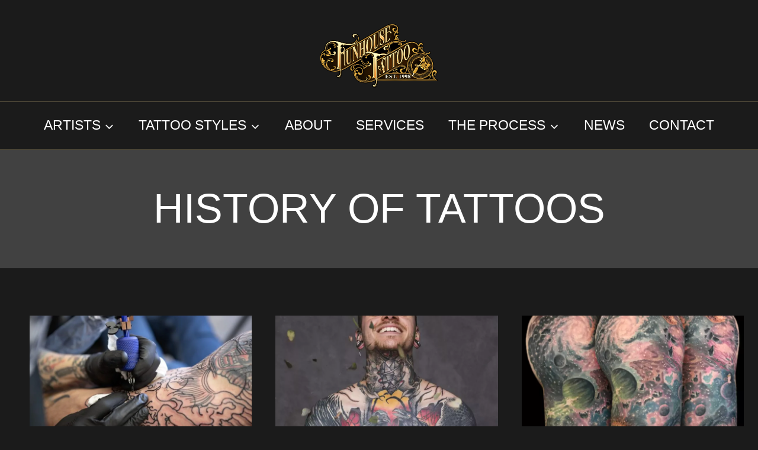

--- FILE ---
content_type: text/html; charset=UTF-8
request_url: https://funhousetattoosd.com/tag/history-of-tattoos/
body_size: 49559
content:
<!doctype html><html lang="en-US" class="no-js" itemtype="https://schema.org/Blog" itemscope><head><script data-no-optimize="1">var litespeed_docref=sessionStorage.getItem("litespeed_docref");litespeed_docref&&(Object.defineProperty(document,"referrer",{get:function(){return litespeed_docref}}),sessionStorage.removeItem("litespeed_docref"));</script> <meta charset="UTF-8"><meta name="viewport" content="width=device-width, initial-scale=1, minimum-scale=1"><title>history of tattoos &#8211; Funhouse Tattoo San Diego</title><meta name='robots' content='max-image-preview:large' /> <script data-no-defer="1" data-ezscrex="false" data-cfasync="false" data-pagespeed-no-defer data-cookieconsent="ignore">var ctPublicFunctions = {"_ajax_nonce":"a283b59c69","_rest_nonce":"419bc3a5bc","_ajax_url":"\/wp-admin\/admin-ajax.php","_rest_url":"https:\/\/funhousetattoosd.com\/wp-json\/","data__cookies_type":"none","data__ajax_type":"rest","data__bot_detector_enabled":"1","data__frontend_data_log_enabled":1,"cookiePrefix":"","wprocket_detected":false,"host_url":"funhousetattoosd.com","text__ee_click_to_select":"Click to select the whole data","text__ee_original_email":"The complete one is","text__ee_got_it":"Got it","text__ee_blocked":"Blocked","text__ee_cannot_connect":"Cannot connect","text__ee_cannot_decode":"Can not decode email. Unknown reason","text__ee_email_decoder":"CleanTalk email decoder","text__ee_wait_for_decoding":"The magic is on the way!","text__ee_decoding_process":"Please wait a few seconds while we decode the contact data."}</script> <script data-no-defer="1" data-ezscrex="false" data-cfasync="false" data-pagespeed-no-defer data-cookieconsent="ignore">var ctPublic = {"_ajax_nonce":"a283b59c69","settings__forms__check_internal":"0","settings__forms__check_external":"0","settings__forms__force_protection":0,"settings__forms__search_test":"1","settings__forms__wc_add_to_cart":"0","settings__data__bot_detector_enabled":"1","settings__sfw__anti_crawler":0,"blog_home":"https:\/\/funhousetattoosd.com\/","pixel__setting":"3","pixel__enabled":true,"pixel__url":null,"data__email_check_before_post":"1","data__email_check_exist_post":0,"data__cookies_type":"none","data__key_is_ok":true,"data__visible_fields_required":true,"wl_brandname":"Anti-Spam by CleanTalk","wl_brandname_short":"CleanTalk","ct_checkjs_key":"c52670499dbca117c83589f54d120b48470efc33ee57ae67a8bae4e590ab64ce","emailEncoderPassKey":"ab715592a8afb0ab87b7e52de32c928a","bot_detector_forms_excluded":"W10=","advancedCacheExists":false,"varnishCacheExists":false,"wc_ajax_add_to_cart":true}</script> <link rel='dns-prefetch' href='//fd.cleantalk.org' /><link rel='dns-prefetch' href='//cdn.jsdelivr.net' /><link rel='dns-prefetch' href='//www.googletagmanager.com' /><link rel="alternate" type="application/rss+xml" title="Funhouse Tattoo San Diego &raquo; Feed" href="https://funhousetattoosd.com/feed/" /><link rel="alternate" type="application/rss+xml" title="Funhouse Tattoo San Diego &raquo; Comments Feed" href="https://funhousetattoosd.com/comments/feed/" /> <script type="litespeed/javascript">document.documentElement.classList.remove('no-js')</script> <link rel="alternate" type="application/rss+xml" title="Funhouse Tattoo San Diego &raquo; history of tattoos Tag Feed" href="https://funhousetattoosd.com/tag/history-of-tattoos/feed/" /><style id='wp-img-auto-sizes-contain-inline-css'>img:is([sizes=auto i],[sizes^="auto," i]){contain-intrinsic-size:3000px 1500px}
/*# sourceURL=wp-img-auto-sizes-contain-inline-css */</style><style id="litespeed-ccss">.kadence-conversion-overlay{width:100%;height:100%;top:0;left:0;position:fixed;background:#000;opacity:.5}.kadence-conversion-wrap{position:fixed;top:0;left:0;right:0;bottom:0;display:flex;justify-content:center;align-items:center;z-index:100001;transform:scale(0);visibility:hidden;opacity:0}.kadence-conversion{background-color:var(--global-palette9,#fff);max-width:600px;width:100%;display:flex;margin:0;justify-content:flex-start;align-items:flex-start;border-radius:0;overflow:visible;position:relative;box-sizing:border-box;text-align:left;border:0 solid #fff0}.kadence-conversion-inner{padding:30px;width:100%;display:block;max-height:100vh;overflow-y:auto;position:relative;flex-direction:column}.kadence-conversion-wrap .kadence-conversions-close{background:#fff0;border:0;padding:.3em;display:inline-flex;justify-content:center;align-items:center;color:inherit;-webkit-appearance:none;position:absolute;bottom:calc(100% + 5px);right:0;box-shadow:none;text-shadow:none;font-size:24px;z-index:9999}.kadence-conversion-wrap .kadence-conversions-close svg{fill:currentColor;width:1em;height:1em}.kb-row-layout-wrap{position:relative;border:0 solid #fff0}.kb-row-layout-wrap:before{clear:both;display:table;content:""}.kt-row-column-wrap{display:grid;grid-template-columns:minmax(0,1fr);gap:var(--global-row-gutter-md,2rem) var(--global-row-gutter-md,2rem);grid-auto-rows:minmax(min-content,max-content);z-index:1;position:relative}.wp-block-kadence-column{display:flex;flex-direction:column;z-index:1;min-width:0;min-height:0}.kt-inside-inner-col{flex-direction:column;border:0 solid #fff0;position:relative}ul{box-sizing:border-box}:root{--wp--preset--font-size--normal:16px;--wp--preset--font-size--huge:42px}.screen-reader-text{border:0;clip-path:inset(50%);height:1px;margin:-1px;overflow:hidden;padding:0;position:absolute;width:1px;word-wrap:normal!important}:root{--wp--preset--aspect-ratio--square:1;--wp--preset--aspect-ratio--4-3:4/3;--wp--preset--aspect-ratio--3-4:3/4;--wp--preset--aspect-ratio--3-2:3/2;--wp--preset--aspect-ratio--2-3:2/3;--wp--preset--aspect-ratio--16-9:16/9;--wp--preset--aspect-ratio--9-16:9/16;--wp--preset--color--black:#000000;--wp--preset--color--cyan-bluish-gray:#abb8c3;--wp--preset--color--white:#ffffff;--wp--preset--color--pale-pink:#f78da7;--wp--preset--color--vivid-red:#cf2e2e;--wp--preset--color--luminous-vivid-orange:#ff6900;--wp--preset--color--luminous-vivid-amber:#fcb900;--wp--preset--color--light-green-cyan:#7bdcb5;--wp--preset--color--vivid-green-cyan:#00d084;--wp--preset--color--pale-cyan-blue:#8ed1fc;--wp--preset--color--vivid-cyan-blue:#0693e3;--wp--preset--color--vivid-purple:#9b51e0;--wp--preset--color--theme-palette-1:var(--global-palette1);--wp--preset--color--theme-palette-2:var(--global-palette2);--wp--preset--color--theme-palette-3:var(--global-palette3);--wp--preset--color--theme-palette-4:var(--global-palette4);--wp--preset--color--theme-palette-5:var(--global-palette5);--wp--preset--color--theme-palette-6:var(--global-palette6);--wp--preset--color--theme-palette-7:var(--global-palette7);--wp--preset--color--theme-palette-8:var(--global-palette8);--wp--preset--color--theme-palette-9:var(--global-palette9);--wp--preset--gradient--vivid-cyan-blue-to-vivid-purple:linear-gradient(135deg,rgba(6,147,227,1) 0%,rgb(155,81,224) 100%);--wp--preset--gradient--light-green-cyan-to-vivid-green-cyan:linear-gradient(135deg,rgb(122,220,180) 0%,rgb(0,208,130) 100%);--wp--preset--gradient--luminous-vivid-amber-to-luminous-vivid-orange:linear-gradient(135deg,rgba(252,185,0,1) 0%,rgba(255,105,0,1) 100%);--wp--preset--gradient--luminous-vivid-orange-to-vivid-red:linear-gradient(135deg,rgba(255,105,0,1) 0%,rgb(207,46,46) 100%);--wp--preset--gradient--very-light-gray-to-cyan-bluish-gray:linear-gradient(135deg,rgb(238,238,238) 0%,rgb(169,184,195) 100%);--wp--preset--gradient--cool-to-warm-spectrum:linear-gradient(135deg,rgb(74,234,220) 0%,rgb(151,120,209) 20%,rgb(207,42,186) 40%,rgb(238,44,130) 60%,rgb(251,105,98) 80%,rgb(254,248,76) 100%);--wp--preset--gradient--blush-light-purple:linear-gradient(135deg,rgb(255,206,236) 0%,rgb(152,150,240) 100%);--wp--preset--gradient--blush-bordeaux:linear-gradient(135deg,rgb(254,205,165) 0%,rgb(254,45,45) 50%,rgb(107,0,62) 100%);--wp--preset--gradient--luminous-dusk:linear-gradient(135deg,rgb(255,203,112) 0%,rgb(199,81,192) 50%,rgb(65,88,208) 100%);--wp--preset--gradient--pale-ocean:linear-gradient(135deg,rgb(255,245,203) 0%,rgb(182,227,212) 50%,rgb(51,167,181) 100%);--wp--preset--gradient--electric-grass:linear-gradient(135deg,rgb(202,248,128) 0%,rgb(113,206,126) 100%);--wp--preset--gradient--midnight:linear-gradient(135deg,rgb(2,3,129) 0%,rgb(40,116,252) 100%);--wp--preset--font-size--small:var(--global-font-size-small);--wp--preset--font-size--medium:var(--global-font-size-medium);--wp--preset--font-size--large:var(--global-font-size-large);--wp--preset--font-size--x-large:42px;--wp--preset--font-size--larger:var(--global-font-size-larger);--wp--preset--font-size--xxlarge:var(--global-font-size-xxlarge);--wp--preset--spacing--20:0.44rem;--wp--preset--spacing--30:0.67rem;--wp--preset--spacing--40:1rem;--wp--preset--spacing--50:1.5rem;--wp--preset--spacing--60:2.25rem;--wp--preset--spacing--70:3.38rem;--wp--preset--spacing--80:5.06rem;--wp--preset--shadow--natural:6px 6px 9px rgba(0, 0, 0, 0.2);--wp--preset--shadow--deep:12px 12px 50px rgba(0, 0, 0, 0.4);--wp--preset--shadow--sharp:6px 6px 0px rgba(0, 0, 0, 0.2);--wp--preset--shadow--outlined:6px 6px 0px -3px rgba(255, 255, 255, 1), 6px 6px rgba(0, 0, 0, 1);--wp--preset--shadow--crisp:6px 6px 0px rgba(0, 0, 0, 1)}[data-aos^=fade][data-aos^=fade]{opacity:0}[data-aos=fade-down]{transform:translate3d(0,-100px,0)}[data-aos=fade-right]{transform:translate3d(-100px,0,0)}:root{--stupid-global-duration:1.5s}[data-aos]{opacity:0!important}html{line-height:1.15;-webkit-text-size-adjust:100%}body{margin:0}main{display:block;min-width:0}h1{font-size:2em;margin:.67em 0}a{background-color:#fff0}img{border-style:none}button,input,select,textarea{font-size:100%;margin:0}button,input{overflow:visible}button,select{text-transform:none}button,[type="submit"]{-webkit-appearance:button}button::-moz-focus-inner,[type="submit"]::-moz-focus-inner{border-style:none;padding:0}button:-moz-focusring,[type="submit"]:-moz-focusring{outline:1px dotted ButtonText}legend{box-sizing:border-box;color:inherit;display:table;max-width:100%;padding:0;white-space:normal}textarea{overflow:auto}::-webkit-file-upload-button{-webkit-appearance:button;font:inherit}:root{--global-gray-400:#CBD5E0;--global-gray-500:#A0AEC0;--global-xs-spacing:1em;--global-sm-spacing:1.5rem;--global-md-spacing:2rem;--global-lg-spacing:2.5em;--global-xl-spacing:3.5em;--global-xxl-spacing:5rem;--global-edge-spacing:1.5rem;--global-boxed-spacing:2rem;--global-font-size-small:clamp(0.8rem, 0.73rem + 0.217vw, 0.9rem);--global-font-size-medium:clamp(1.1rem, 0.995rem + 0.326vw, 1.25rem);--global-font-size-large:clamp(1.75rem, 1.576rem + 0.543vw, 2rem);--global-font-size-larger:clamp(2rem, 1.6rem + 1vw, 2.5rem);--global-font-size-xxlarge:clamp(2.25rem, 1.728rem + 1.63vw, 3rem)}h1{padding:0;margin:0}html{box-sizing:border-box}*,*::before,*::after{box-sizing:inherit}ul{margin:0 0 1.5em 1.5em;padding:0}ul{list-style:disc}li>ul{margin-bottom:0;margin-left:1.5em}img{display:block;height:auto;max-width:100%}a{color:var(--global-palette-highlight)}.screen-reader-text{clip:rect(1px,1px,1px,1px);position:absolute!important;height:1px;width:1px;overflow:hidden;word-wrap:normal!important}textarea{width:100%}input[type="text"],input[type="email"],input[type="tel"],textarea{-webkit-appearance:none;color:var(--global-palette5);border:1px solid var(--global-gray-400);border-radius:3px;padding:.4em .5em;max-width:100%;background:var(--global-palette9);box-shadow:0 0 0 -7px #fff0}::-webkit-input-placeholder{color:var(--global-palette6)}::-moz-placeholder{color:var(--global-palette6);opacity:1}::placeholder{color:var(--global-palette6)}select{border:1px solid var(--global-gray-400);background-size:16px 100%;padding:.2em 35px .2em .5em;background:var(--global-palette9) url([data-uri]) no-repeat 98% 50%;-moz-appearance:none;-webkit-appearance:none;appearance:none;box-shadow:none;outline:0;box-shadow:0 0 0 -7px #fff0}select::-ms-expand{display:none}fieldset{padding:.625em 1.425em .625em;border:1px solid var(--global-gray-500);margin-top:1.2em;margin-bottom:1.2em}legend{font-weight:700}button{border-radius:3px;background:var(--global-palette-btn-bg);color:var(--global-palette-btn);padding:.4em 1em;border:0;font-size:1.125rem;line-height:1.6;display:inline-block;font-family:inherit;text-decoration:none;box-shadow:0 0 0 -7px #fff0}button:visited{background:var(--global-palette-btn-bg);color:var(--global-palette-btn)}.kadence-svg-iconset{display:inline-flex;align-self:center}.kadence-svg-iconset svg{height:1em;width:1em}.kadence-svg-iconset.svg-baseline svg{top:.125em;position:relative}.kt-clear{*zoom:1}.kt-clear::before,.kt-clear::after{content:' ';display:table}.kt-clear::after{clear:both}.content-area{margin:var(--global-xxl-spacing) 0}.site-container{margin:0 auto;padding:0 var(--global-content-edge-padding)}.content-bg{background:#fff}#wrapper{overflow:hidden;overflow:clip}body.footer-on-bottom #wrapper{min-height:100vh;display:flex;flex-direction:column}body.footer-on-bottom #inner-wrap{flex:1 0 auto}:root{--global-palette1:#96885f;--global-palette2:#b8a87b;--global-palette3:#ffffff;--global-palette4:#f2f2f2;--global-palette5:#e1e1e1;--global-palette6:#e1e1e1;--global-palette7:#5f5f5f;--global-palette8:#2c2c2c;--global-palette9:#1b1b1b;--global-palette9rgb:27, 27, 27;--global-palette-highlight:var(--global-palette1);--global-palette-highlight-alt:var(--global-palette2);--global-palette-highlight-alt2:var(--global-palette9);--global-palette-btn-bg:var(--global-palette1);--global-palette-btn-bg-hover:var(--global-palette2);--global-palette-btn:#ffffff;--global-palette-btn-hover:#ffffff;--global-body-font-family:'Nunito Sans', sans-serif;--global-heading-font-family:Teko, sans-serif;--global-primary-nav-font-family:Teko, sans-serif;--global-fallback-font:sans-serif;--global-display-fallback-font:sans-serif;--global-content-width:1290px;--global-content-wide-width:calc(1290px + 230px);--global-content-narrow-width:842px;--global-content-edge-padding:1.5rem;--global-content-boxed-padding:2rem;--global-calc-content-width:calc(1290px - var(--global-content-edge-padding) - var(--global-content-edge-padding) );--wp--style--global--content-size:var(--global-calc-content-width)}.wp-site-blocks{--global-vw:calc( 100vw - ( 0.5 * var(--scrollbar-offset)))}body{background:var(--global-palette8)}body,input,select,textarea{font-style:normal;font-weight:400;font-size:17px;line-height:1.6;font-family:var(--global-body-font-family);color:var(--global-palette4)}.content-bg{background:var(--global-palette9)}h1{font-family:var(--global-heading-font-family)}h1{font-style:normal;font-weight:500;font-size:70px;line-height:1.1;text-transform:uppercase;color:var(--global-palette3)}@media all and (max-width:767px){h1{font-size:52px}}.site-container{max-width:var(--global-content-width)}.content-area{margin-top:5rem;margin-bottom:5rem}@media all and (max-width:1024px){.content-area{margin-top:3rem;margin-bottom:3rem}}@media all and (max-width:767px){.content-area{margin-top:2rem;margin-bottom:2rem}}@media all and (max-width:1024px){:root{--global-content-boxed-padding:2rem}}@media all and (max-width:767px){:root{--global-content-boxed-padding:1.5rem}}.entry-content-wrap{padding:2rem}@media all and (max-width:1024px){.entry-content-wrap{padding:2rem}}@media all and (max-width:767px){.entry-content-wrap{padding:1.5rem}}.entry.loop-entry{border-radius:0 0 0 0;box-shadow:0 15px 15px -10px #fff0}.loop-entry .entry-content-wrap{padding:2rem}@media all and (max-width:1024px){.loop-entry .entry-content-wrap{padding:2rem}}@media all and (max-width:767px){.loop-entry .entry-content-wrap{padding:1.5rem}}button{font-style:normal;font-weight:500;font-size:25px;line-height:1.1;font-family:Teko,sans-serif;text-transform:uppercase;border-radius:0;padding:20px 40px 17px 40px;box-shadow:0 0 0 -7px #fff0}@media all and (max-width:767px){button{font-size:23px}}.post-archive-hero-section .entry-hero-container-inner{background-image:url(https://startertemplatecloud.com/g67/wp-content/uploads/sites/36/2022/07/allyson-carter-ClilMdu189E-unsplash.jpg);background-position:39% 21%;background-size:cover}.post-archive-hero-section .hero-section-overlay{background:rgb(37 37 37 / .5)}body.archive{background:var(--global-palette9)}body.archive .content-bg{background:var(--global-palette8)}.site-branding a.brand img{max-width:200px}.site-branding{padding:0 0 0 0}#masthead{background:var(--global-palette9)}.site-main-header-wrap .site-header-row-container-inner{background:var(--global-palette9);border-top:1px solid rgb(150 136 95 / .4);border-bottom:1px solid rgb(150 136 95 / .4)}.site-main-header-inner-wrap{min-height:80px}@media all and (max-width:1024px){.site-main-header-inner-wrap{min-height:100px}}@media all and (max-width:767px){.site-main-header-inner-wrap{min-height:100px}}.site-top-header-wrap .site-header-row-container-inner{background:var(--global-palette9)}.site-top-header-wrap .site-header-row-container-inner>.site-container{padding:40px 0 23px 0}@media all and (max-width:1024px){.site-top-header-wrap .site-header-row-container-inner>.site-container{padding:0 0 0 0}}.header-navigation[class*="header-navigation-style-underline"] .header-menu-container.primary-menu-container>ul>li>a:after{width:calc(100% - 1.8em)}.main-navigation .primary-menu-container>ul>li.menu-item>a{padding-left:calc(1.8em / 2);padding-right:calc(1.8em / 2);color:var(--global-palette3)}.main-navigation .primary-menu-container>ul li.menu-item>a{font-style:normal;font-weight:400;font-size:23px;line-height:1;font-family:var(--global-primary-nav-font-family);text-transform:uppercase}.header-navigation .header-menu-container ul ul.sub-menu{background:var(--global-palette3);box-shadow:0 2px 13px 0 rgb(0 0 0 / .1)}.header-navigation .header-menu-container ul ul li.menu-item,.header-menu-container ul.menu>li.kadence-menu-mega-enabled>ul>li.menu-item>a{border-bottom:1px solid rgb(255 255 255 / .1)}.header-navigation .header-menu-container ul ul li.menu-item>a{width:200px;padding-top:1em;padding-bottom:1em;color:var(--global-palette8);font-style:normal;font-weight:400;font-size:17px;font-family:Teko,sans-serif}.mobile-toggle-open-container .menu-toggle-open{color:var(--global-palette3);padding:.4em .6em .4em .6em;font-size:14px}.mobile-toggle-open-container .menu-toggle-open .menu-toggle-icon{font-size:30px}.mobile-navigation ul li{font-style:normal;font-weight:400;font-size:22px;line-height:1;font-family:Teko,sans-serif;text-transform:uppercase}.mobile-navigation ul li a{padding-top:1em;padding-bottom:1em}.mobile-navigation ul li>a,.mobile-navigation ul li.menu-item-has-children>.drawer-nav-drop-wrap{color:var(--global-palette3)}.mobile-navigation ul li.menu-item-has-children .drawer-nav-drop-wrap,.mobile-navigation ul li:not(.menu-item-has-children) a{border-bottom:1px solid rgb(255 255 255 / .1)}.mobile-navigation:not(.drawer-navigation-parent-toggle-true) ul li.menu-item-has-children .drawer-nav-drop-wrap button{border-left:1px solid rgb(255 255 255 / .1)}#mobile-drawer .drawer-inner{background:var(--global-palette8)}#mobile-drawer .drawer-header .drawer-toggle{padding:.6em .15em .6em .15em;font-size:24px}.site-branding{max-height:inherit}.site-branding a.brand{display:flex;gap:1em;flex-direction:row;align-items:center;text-decoration:none;color:inherit;max-height:inherit}.site-branding a.brand img{display:block}.header-navigation ul ul.sub-menu{display:none;position:absolute;top:100%;flex-direction:column;background:#fff;margin-left:0;box-shadow:0 2px 13px rgb(0 0 0 / .1);z-index:1000}.header-navigation ul ul.sub-menu>li:last-child{border-bottom:0}.nav--toggle-sub .dropdown-nav-toggle{display:block;background:0 0;position:absolute;right:0;top:50%;width:.7em;height:.7em;font-size:inherit;width:.9em;height:.9em;font-size:.9em;display:inline-flex;line-height:inherit;margin:0;padding:0;border:none;border-radius:0;transform:translateY(-50%);overflow:visible}.nav--toggle-sub li.menu-item-has-children{position:relative}.nav-drop-title-wrap{position:relative;padding-right:1em;display:block}.header-navigation-style-underline-fullheight{height:100%;align-items:center}.header-navigation-style-underline-fullheight .header-menu-container{height:100%;align-items:center}.header-navigation-style-underline-fullheight .header-menu-container>ul{height:100%;align-items:center}.header-navigation-style-underline-fullheight .header-menu-container>ul>li{display:flex;height:100%;align-items:center}.header-navigation-style-underline-fullheight .header-menu-container>ul>li>a{display:flex;height:100%;align-items:center}.header-navigation[class*=header-navigation-style-underline] .header-menu-container>ul>li>a{position:relative}.header-navigation[class*=header-navigation-style-underline] .header-menu-container>ul>li>a:after{content:"";width:100%;position:absolute;bottom:0;height:2px;right:50%;background:currentColor;transform:scale(0,0) translate(-50%,0)}.header-menu-container,.header-navigation{display:flex}.header-navigation li.menu-item>a{display:block;width:100%;text-decoration:none;color:var(--global-palette4);transform:translate3d(0,0,0)}.header-navigation ul.sub-menu{display:block;list-style:none;margin:0;padding:0}.header-navigation ul li.menu-item>a{padding:.6em .5em}.header-navigation ul ul li.menu-item>a{padding:1em}.header-navigation ul ul li.menu-item>a{width:200px}.header-navigation .menu{display:flex;flex-wrap:wrap;justify-content:center;align-items:center;list-style:none;margin:0;padding:0}.menu-toggle-open{display:flex;background:0 0;align-items:center;box-shadow:none}.menu-toggle-open .menu-toggle-icon{display:flex}.menu-toggle-open.menu-toggle-style-default{border:0}.wp-site-blocks .menu-toggle-open{box-shadow:none}.mobile-navigation{width:100%}.mobile-navigation a{display:block;width:100%;text-decoration:none;padding:.6em .5em}.mobile-navigation ul{display:block;list-style:none;margin:0;padding:0}.drawer-nav-drop-wrap{display:flex;position:relative}.drawer-nav-drop-wrap a{color:inherit}.drawer-nav-drop-wrap .drawer-sub-toggle{background:0 0;color:inherit;padding:.5em .7em;display:flex;border:0;border-radius:0;box-shadow:none;line-height:normal}.mobile-navigation ul ul{padding-left:1em}.mobile-navigation ul.has-collapse-sub-nav ul.sub-menu{display:none}.popup-drawer{position:fixed;display:none;top:0;bottom:0;left:-99999rem;right:99999rem;z-index:100000}.popup-drawer .drawer-overlay{background-color:rgb(0 0 0 / .4);position:fixed;top:0;right:0;bottom:0;left:0;opacity:0}.popup-drawer .drawer-inner{width:100%;transform:translateX(100%);max-width:90%;right:0;top:0;overflow:auto;background:#090c10;color:#fff;bottom:0;opacity:0;position:fixed;box-shadow:0 0 2rem 0 rgb(0 0 0 / .1);display:flex;flex-direction:column}.popup-drawer .drawer-header{padding:0 1.5em;display:flex;justify-content:flex-end;min-height:calc(1.2em + 24px)}.popup-drawer .drawer-header .drawer-toggle{background:0 0;border:0;font-size:24px;line-height:1;padding:.6em .15em;color:inherit;display:flex;box-shadow:none;border-radius:0}.popup-drawer .drawer-content{padding:0 1.5em 1.5em}.popup-drawer .drawer-header .drawer-toggle{width:1em;position:relative;height:1em;box-sizing:content-box;font-size:24px}.drawer-toggle .toggle-close-bar{width:.75em;height:.08em;background:currentColor;transform-origin:center center;position:absolute;margin-top:-.04em;opacity:0;border-radius:.08em;left:50%;margin-left:-.375em;top:50%;transform:rotate(45deg) translateX(-50%)}.drawer-toggle .toggle-close-bar:last-child{transform:rotate(-45deg) translateX(50%)}#main-header{display:none}#masthead{position:relative;z-index:11}@media screen and (min-width:1025px){#main-header{display:block}#mobile-header{display:none}}.site-header-row{display:grid;grid-template-columns:auto auto}.site-header-row.site-header-row-center-column{grid-template-columns:1fr auto 1fr}.site-header-row.site-header-row-only-center-column{display:flex;justify-content:center}.site-header-row.site-header-row-only-center-column .site-header-section-center{flex-grow:1}.site-header-row-layout-fullwidth>.site-header-row-container-inner>.site-container{max-width:none}.site-header-section{display:flex;max-height:inherit}.site-header-item{display:flex;align-items:center;margin-right:10px;max-height:inherit}.site-header-section>.site-header-item:last-child{margin-right:0}.drawer-content .site-header-item{margin-right:0;margin-bottom:10px}.drawer-content .site-header-item:last-child{margin-bottom:0}.site-header-section-right{justify-content:flex-end}.site-header-section-center{justify-content:center}.kadence-sticky-header{position:relative;z-index:1}#mobile-drawer{z-index:99999}.grid-cols{display:grid;grid-template-columns:minmax(0,1fr);-webkit-column-gap:2.5rem;-moz-column-gap:2.5rem;column-gap:2.5rem;row-gap:2.5rem}.wp-site-blocks .grid-cols:before{display:none}@media screen and (min-width:576px){.grid-sm-col-2{grid-template-columns:repeat(2,minmax(0,1fr))}}@media screen and (min-width:1025px){.grid-lg-col-3{grid-template-columns:repeat(3,minmax(0,1fr))}}.entry{box-shadow:0 15px 25px -10px rgb(0 0 0 / .05);border-radius:.25rem}.content-wrap{position:relative}.wp-site-blocks .post-thumbnail{display:block;height:0;padding-bottom:66.67%;overflow:hidden;position:relative}.wp-site-blocks .post-thumbnail .post-thumbnail-inner{position:absolute;top:0;bottom:0;left:0;right:0}.wp-site-blocks .post-thumbnail img{flex:1;-o-object-fit:cover;object-fit:cover}.wp-site-blocks .post-thumbnail:not(.kadence-thumbnail-ratio-inherit) img{height:100%;width:100%}.entry-meta>* time{white-space:nowrap}.updated:not(.published){display:none}.entry-taxonomies{margin-bottom:.5em;letter-spacing:.05em;font-size:70%;text-transform:uppercase}.entry-taxonomies a{text-decoration:none;font-weight:700}.entry-taxonomies .category-style-pill a{background:var(--global-palette-highlight);color:#fff;padding:.25rem;border-radius:.25rem;margin-right:.25rem;margin-bottom:.25rem;display:inline-block;line-height:1.2}.loop-entry.type-post .entry-taxonomies .category-style-pill a{color:#fff}@media screen and (max-width:719px){.loop-entry .entry-taxonomies{margin-bottom:1em}}.entry-hero-container-inner{background:var(--global-palette7)}.entry-hero-container-inner .entry-header{min-height:200px;display:flex;align-items:center;text-align:center;justify-content:center;flex-direction:column;margin-bottom:0}.entry-hero{position:relative}.hero-section-overlay{position:absolute;left:0;right:0;top:0;bottom:0}.hero-container{position:relative}.title-align-center{text-align:center}.entry-hero .title-align-center{text-align:center;align-items:center}.entry-header{margin-bottom:1em}.nav-drop-title-wrap{display:flex;align-items:center}.header-navigation>div>ul>li>a{display:flex;align-items:center}.header-menu-container ul.menu{position:relative}.header-menu-container ul.menu>li.kadence-menu-mega-enabled>ul a{width:100%}.header-menu-container ul.menu>li.kadence-menu-mega-enabled>ul>li{border-bottom:0!important}.header-menu-container ul.menu>li.kadence-menu-mega-enabled>ul>li>a{border-bottom:1px solid rgb(255 255 255 / .1)}.header-menu-container ul.menu>li.kadence-menu-mega-enabled>ul>li:not(.menu-item-has-children):last-child>a{border-bottom:0!important}.header-menu-container ul.menu>li.kadence-menu-mega-width-container{position:static}.header-menu-container ul.menu>li.kadence-menu-mega-width-container>ul.sub-menu{width:100%;left:0}.header-menu-container ul.menu>li.kadence-menu-mega-enabled:not(.kadence-menu-mega-columns-1)>ul.sub-menu{display:grid;grid-gap:16px;opacity:0;visibility:hidden;clip:rect(1px,1px,1px,1px);height:1px;overflow:hidden}.header-menu-container ul.menu>li.kadence-menu-mega-columns-4>ul.sub-menu{grid-template-columns:repeat(4,minmax(0,1fr))}.header-menu-container ul.menu>li.kadence-menu-mega-columns-6>ul.sub-menu{grid-template-columns:repeat(6,minmax(0,1fr))}:root{--global-kb-font-size-sm:clamp(0.8rem, 0.73rem + 0.217vw, 0.9rem);--global-kb-font-size-md:clamp(1.1rem, 0.995rem + 0.326vw, 1.25rem);--global-kb-font-size-lg:clamp(1.75rem, 1.576rem + 0.543vw, 2rem);--global-kb-font-size-xl:clamp(2.25rem, 1.728rem + 1.63vw, 3rem);--global-kb-font-size-xxl:clamp(2.5rem, 1.456rem + 3.26vw, 4rem);--global-kb-font-size-xxxl:clamp(2.75rem, 0.489rem + 7.065vw, 6rem)}.kb-row-layout-id9882_c8ee11-3e>.kt-row-column-wrap{padding-top:var(--global-kb-spacing-sm,1.5rem);padding-right:var(--global-kb-spacing-sm,1.5rem);padding-bottom:var(--global-kb-spacing-sm,1.5rem);padding-left:var(--global-kb-spacing-sm,1.5rem);grid-template-columns:minmax(0,1fr)}@media all and (max-width:767px){.kb-row-layout-id9882_c8ee11-3e>.kt-row-column-wrap{grid-template-columns:minmax(0,1fr)}}.kadence-column9882_162c60-1e>.kt-inside-inner-col{column-gap:var(--global-kb-gap-sm,1rem)}.kadence-column9882_162c60-1e>.kt-inside-inner-col{flex-direction:column}@media all and (max-width:1024px){.kadence-column9882_162c60-1e>.kt-inside-inner-col{flex-direction:column}}@media all and (max-width:767px){.kadence-column9882_162c60-1e>.kt-inside-inner-col{flex-direction:column}}.kadence-conversion-wrap.kadence-conversion-14354 .kadence-conversion{box-shadow:0 0 14px 0 rgb(0 0 0 / .2)}.kadence-conversion-wrap.kadence-conversion-14354:not(.kadence-conversion-banner) .kadence-conversion{max-width:700px}.fluentform .ff_upload_btn.ff-btn{background:#B8A87B!important;border-color:#6f757e;color:#fff;display:inline-block;padding:6px!important;width:100%;font-variant:all-small-caps;font-weight:700;text-align:center}.fluentform .ff-el-input--label label{font-family:'Teko'}.fluentform_wrapper_22.ffs_custom_wrap{background-color:rgb(27 27 27);color:rgb(255 255 255)}.fluentform_wrapper_22.ffs_custom_wrap .ff-el-input--label label{color:rgb(255 255 255);font-size:18px;text-transform:uppercase}.fluentform_wrapper_22.ffs_custom_wrap .ff-el-input--content input,.fluentform_wrapper_22.ffs_custom_wrap .ff-el-input--content textarea{background-color:rgb(151 135 95);color:rgb(255 255 255);border-style:solid;border-color:rgb(167 167 167);border-width:1px;border-radius:1px}.fluentform_wrapper_22.ffs_custom_wrap .ff-el-group.ff_submit_btn_wrapper{text-align:center}.fluentform_wrapper_22.ffs_custom_wrap .ff_submit_btn_wrapper .ff-btn-submit:not(.ff_btn_no_style){background-color:rgb(27 27 27);color:rgb(255 255 255);width:100%;font-size:20px;border-style:solid;border-color:rgb(151 135 95);border-width:5px;border-radius:1px}form.fluent_form_22 .ff-btn-submit:not(.ff_btn_no_style){background-color:var(--fluentform-primary);color:#fff}.kadence-conversion-wrap.kadence-conversion-11297 .kadence-conversion{box-shadow:0 0 14px 0 rgb(0 0 0 / .2)}.kadence-conversion-wrap.kadence-conversion-11297:not(.kadence-conversion-banner) .kadence-conversion{max-width:700px}.fluentform .ff_upload_btn.ff-btn{background:#B8A87B!important;border-color:#6f757e;color:#fff;display:inline-block;padding:6px!important;width:100%;font-variant:all-small-caps;font-weight:700;text-align:center}.fluentform .ff-el-input--label label{font-family:'Teko'}.fluentform_wrapper_5.ffs_custom_wrap{background-color:rgb(27 27 27)}.fluentform_wrapper_5.ffs_custom_wrap{color:rgb(255 255 255)}.fluentform_wrapper_5.ffs_custom_wrap{margin:px}.fluentform_wrapper_5.ffs_custom_wrap{padding:px}.fluentform_wrapper_5.ffs_custom_wrap .ff-el-input--label label{color:rgb(255 255 255)}.fluentform_wrapper_5.ffs_custom_wrap .ff-el-input--label label{font-size:18px;text-transform:uppercase}.fluentform_wrapper_5.ffs_custom_wrap .ff-el-input--content input,.fluentform_wrapper_5.ffs_custom_wrap .ff-el-input--content textarea{background-color:rgb(151 135 95);color:rgb(255 255 255);border-style:solid;border-color:rgb(167 167 167);border-width:1px;border-radius:1px}.fluentform_wrapper_5.ffs_custom_wrap .ff-el-group.ff_submit_btn_wrapper{text-align:center}.fluentform_wrapper_5.ffs_custom_wrap .ff_submit_btn_wrapper .ff-btn-submit:not(.ff_btn_no_style){background-color:rgb(27 27 27);color:rgb(255 255 255);width:100%;padding:px;margin:px;font-size:20px;border-style:solid;border-color:rgb(151 135 95);border-width:5px;border-radius:1px}form.fluent_form_5 .ff-btn-submit:not(.ff_btn_no_style){background-color:var(--fluentform-primary);color:#fff}.kadence-conversion-wrap.kadence-conversion-11301 .kadence-conversion{box-shadow:0 0 14px 0 rgb(0 0 0 / .2)}.kadence-conversion-wrap.kadence-conversion-11301:not(.kadence-conversion-banner) .kadence-conversion{max-width:700px}.fluentform .ff_upload_btn.ff-btn{background:#B8A87B!important;border-color:#6f757e;color:#fff;display:inline-block;padding:6px!important;width:100%;font-variant:all-small-caps;font-weight:700;text-align:center}.fluentform .ff-el-input--label label{font-family:'Teko'}.fluentform_wrapper_6.ffs_custom_wrap{background-color:rgb(27 27 27)}.fluentform_wrapper_6.ffs_custom_wrap{color:rgb(255 255 255)}.fluentform_wrapper_6.ffs_custom_wrap{margin:px}.fluentform_wrapper_6.ffs_custom_wrap{padding:px}.fluentform_wrapper_6.ffs_custom_wrap .ff-el-input--label label{color:rgb(255 255 255)}.fluentform_wrapper_6.ffs_custom_wrap .ff-el-input--label label{font-size:18px;text-transform:uppercase}.fluentform_wrapper_6.ffs_custom_wrap .ff-el-input--content input,.fluentform_wrapper_6.ffs_custom_wrap .ff-el-input--content textarea{background-color:rgb(151 135 95);color:rgb(255 255 255);border-style:solid;border-color:rgb(167 167 167);border-width:1px;border-radius:1px}.fluentform_wrapper_6.ffs_custom_wrap .ff-el-group.ff_submit_btn_wrapper{text-align:center}.fluentform_wrapper_6.ffs_custom_wrap .ff_submit_btn_wrapper .ff-btn-submit:not(.ff_btn_no_style){background-color:rgb(27 27 27);color:rgb(255 255 255);width:100%;padding:px;margin:px;font-size:20px;border-style:solid;border-color:rgb(151 135 95);border-width:5px;border-radius:1px}form.fluent_form_6 .ff-btn-submit:not(.ff_btn_no_style){background-color:var(--fluentform-primary);color:#fff}.kadence-conversion-wrap.kadence-conversion-11305 .kadence-conversion{box-shadow:0 0 14px 0 rgb(0 0 0 / .2)}.kadence-conversion-wrap.kadence-conversion-11305:not(.kadence-conversion-banner) .kadence-conversion{max-width:700px}.fluentform .ff_upload_btn.ff-btn{background:#B8A87B!important;border-color:#6f757e;color:#fff;display:inline-block;padding:6px!important;width:100%;font-variant:all-small-caps;font-weight:700;text-align:center}.fluentform .ff-el-input--label label{font-family:'Teko'}.fluentform_wrapper_7.ffs_custom_wrap{background-color:rgb(27 27 27)}.fluentform_wrapper_7.ffs_custom_wrap{color:rgb(255 255 255)}.fluentform_wrapper_7.ffs_custom_wrap{margin:px}.fluentform_wrapper_7.ffs_custom_wrap{padding:px}.fluentform_wrapper_7.ffs_custom_wrap .ff-el-input--label label{color:rgb(255 255 255)}.fluentform_wrapper_7.ffs_custom_wrap .ff-el-input--label label{font-size:18px;text-transform:uppercase}.fluentform_wrapper_7.ffs_custom_wrap .ff-el-input--content input,.fluentform_wrapper_7.ffs_custom_wrap .ff-el-input--content textarea{background-color:rgb(151 135 95);color:rgb(255 255 255);border-style:solid;border-color:rgb(167 167 167);border-width:1px;border-radius:1px}.fluentform_wrapper_7.ffs_custom_wrap .ff-el-group.ff_submit_btn_wrapper{text-align:center}.fluentform_wrapper_7.ffs_custom_wrap .ff_submit_btn_wrapper .ff-btn-submit:not(.ff_btn_no_style){background-color:rgb(27 27 27);color:rgb(255 255 255);width:100%;padding:px;margin:px;font-size:20px;border-style:solid;border-color:rgb(151 135 95);border-width:5px;border-radius:1px}form.fluent_form_7 .ff-btn-submit:not(.ff_btn_no_style){background-color:var(--fluentform-primary);color:#fff}.kadence-conversion-wrap.kadence-conversion-11310 .kadence-conversion{box-shadow:0 0 14px 0 rgb(0 0 0 / .2)}.kadence-conversion-wrap.kadence-conversion-11310:not(.kadence-conversion-banner) .kadence-conversion{max-width:700px}.fluentform .ff_upload_btn.ff-btn{background:#B8A87B!important;border-color:#6f757e;color:#fff;display:inline-block;padding:6px!important;width:100%;font-variant:all-small-caps;font-weight:700;text-align:center}.fluentform .ff-el-input--label label{font-family:'Teko'}.fluentform_wrapper_8.ffs_custom_wrap{background-color:rgb(27 27 27)}.fluentform_wrapper_8.ffs_custom_wrap{color:rgb(255 255 255)}.fluentform_wrapper_8.ffs_custom_wrap{margin:px}.fluentform_wrapper_8.ffs_custom_wrap{padding:px}.fluentform_wrapper_8.ffs_custom_wrap .ff-el-input--label label{color:rgb(255 255 255)}.fluentform_wrapper_8.ffs_custom_wrap .ff-el-input--label label{font-size:18px;text-transform:uppercase}.fluentform_wrapper_8.ffs_custom_wrap .ff-el-input--content input,.fluentform_wrapper_8.ffs_custom_wrap .ff-el-input--content textarea{background-color:rgb(151 135 95);color:rgb(255 255 255);border-style:solid;border-color:rgb(167 167 167);border-width:1px;border-radius:1px}.fluentform_wrapper_8.ffs_custom_wrap .ff-el-group.ff_submit_btn_wrapper{text-align:center}.fluentform_wrapper_8.ffs_custom_wrap .ff_submit_btn_wrapper .ff-btn-submit:not(.ff_btn_no_style){background-color:rgb(27 27 27);color:rgb(255 255 255);width:100%;padding:px;margin:px;font-size:20px;border-style:solid;border-color:rgb(151 135 95);border-width:5px;border-radius:1px}form.fluent_form_8 .ff-btn-submit:not(.ff_btn_no_style){background-color:var(--fluentform-primary);color:#fff}.kadence-conversion-wrap.kadence-conversion-11313 .kadence-conversion{box-shadow:0 0 14px 0 rgb(0 0 0 / .2)}.kadence-conversion-wrap.kadence-conversion-11313:not(.kadence-conversion-banner) .kadence-conversion{max-width:700px}.fluentform .ff_upload_btn.ff-btn{background:#B8A87B!important;border-color:#6f757e;color:#fff;display:inline-block;padding:6px!important;width:100%;font-variant:all-small-caps;font-weight:700;text-align:center}.fluentform .ff-el-input--label label{font-family:'Teko'}.fluentform_wrapper_9.ffs_custom_wrap{background-color:rgb(27 27 27)}.fluentform_wrapper_9.ffs_custom_wrap{color:rgb(255 255 255)}.fluentform_wrapper_9.ffs_custom_wrap{margin:px}.fluentform_wrapper_9.ffs_custom_wrap{padding:px}.fluentform_wrapper_9.ffs_custom_wrap .ff-el-input--label label{color:rgb(255 255 255)}.fluentform_wrapper_9.ffs_custom_wrap .ff-el-input--label label{font-size:18px;text-transform:uppercase}.fluentform_wrapper_9.ffs_custom_wrap .ff-el-input--content input,.fluentform_wrapper_9.ffs_custom_wrap .ff-el-input--content textarea{background-color:rgb(151 135 95);color:rgb(255 255 255);border-style:solid;border-color:rgb(167 167 167);border-width:1px;border-radius:1px}.fluentform_wrapper_9.ffs_custom_wrap .ff-el-group.ff_submit_btn_wrapper{text-align:center}.fluentform_wrapper_9.ffs_custom_wrap .ff_submit_btn_wrapper .ff-btn-submit:not(.ff_btn_no_style){background-color:rgb(27 27 27);color:rgb(255 255 255);width:100%;padding:px;margin:px;font-size:20px;border-style:solid;border-color:rgb(151 135 95);border-width:5px;border-radius:1px}form.fluent_form_9 .ff-btn-submit:not(.ff_btn_no_style){background-color:var(--fluentform-primary);color:#fff}.kadence-conversion-wrap.kadence-conversion-11318 .kadence-conversion{box-shadow:0 0 14px 0 rgb(0 0 0 / .2)}.kadence-conversion-wrap.kadence-conversion-11318:not(.kadence-conversion-banner) .kadence-conversion{max-width:700px}.fluentform .ff_upload_btn.ff-btn{background:#B8A87B!important;border-color:#6f757e;color:#fff;display:inline-block;padding:6px!important;width:100%;font-variant:all-small-caps;font-weight:700;text-align:center}.fluentform .ff-el-input--label label{font-family:'Teko'}.fluentform_wrapper_10.ffs_custom_wrap{background-color:rgb(27 27 27)}.fluentform_wrapper_10.ffs_custom_wrap{color:rgb(255 255 255)}.fluentform_wrapper_10.ffs_custom_wrap{margin:px}.fluentform_wrapper_10.ffs_custom_wrap{padding:px}.fluentform_wrapper_10.ffs_custom_wrap .ff-el-input--label label{color:rgb(255 255 255)}.fluentform_wrapper_10.ffs_custom_wrap .ff-el-input--label label{font-size:18px;text-transform:uppercase}.fluentform_wrapper_10.ffs_custom_wrap .ff-el-input--content input,.fluentform_wrapper_10.ffs_custom_wrap .ff-el-input--content textarea{background-color:rgb(151 135 95);color:rgb(255 255 255);border-style:solid;border-color:rgb(167 167 167);border-width:1px;border-radius:1px}.fluentform_wrapper_10.ffs_custom_wrap .ff-el-group.ff_submit_btn_wrapper{text-align:center}.fluentform_wrapper_10.ffs_custom_wrap .ff_submit_btn_wrapper .ff-btn-submit:not(.ff_btn_no_style){background-color:rgb(27 27 27);color:rgb(255 255 255);width:100%;padding:px;margin:px;font-size:20px;border-style:solid;border-color:rgb(151 135 95);border-width:5px;border-radius:1px}form.fluent_form_10 .ff-btn-submit:not(.ff_btn_no_style){background-color:var(--fluentform-primary);color:#fff}.kadence-conversion-wrap.kadence-conversion-11322 .kadence-conversion{box-shadow:0 0 14px 0 rgb(0 0 0 / .2)}.kadence-conversion-wrap.kadence-conversion-11322:not(.kadence-conversion-banner) .kadence-conversion{max-width:700px}.kadence-conversion-wrap.kadence-conversion-11327 .kadence-conversion{box-shadow:0 0 14px 0 rgb(0 0 0 / .2)}.kadence-conversion-wrap.kadence-conversion-11327:not(.kadence-conversion-banner) .kadence-conversion{max-width:700px}.fluentform .ff_upload_btn.ff-btn{background:#B8A87B!important;border-color:#6f757e;color:#fff;display:inline-block;padding:6px!important;width:100%;font-variant:all-small-caps;font-weight:700;text-align:center}.fluentform .ff-el-input--label label{font-family:'Teko'}.fluentform_wrapper_12.ffs_custom_wrap{background-color:rgb(27 27 27)}.fluentform_wrapper_12.ffs_custom_wrap{color:rgb(255 255 255)}.fluentform_wrapper_12.ffs_custom_wrap{margin:px}.fluentform_wrapper_12.ffs_custom_wrap{padding:px}.fluentform_wrapper_12.ffs_custom_wrap .ff-el-input--label label{color:rgb(255 255 255)}.fluentform_wrapper_12.ffs_custom_wrap .ff-el-input--label label{font-size:18px;text-transform:uppercase}.fluentform_wrapper_12.ffs_custom_wrap .ff-el-input--content input,.fluentform_wrapper_12.ffs_custom_wrap .ff-el-input--content textarea{background-color:rgb(151 135 95);color:rgb(255 255 255);border-style:solid;border-color:rgb(167 167 167);border-width:1px;border-radius:1px}.fluentform_wrapper_12.ffs_custom_wrap .ff-el-group.ff_submit_btn_wrapper{text-align:center}.fluentform_wrapper_12.ffs_custom_wrap .ff_submit_btn_wrapper .ff-btn-submit:not(.ff_btn_no_style){background-color:rgb(27 27 27);color:rgb(255 255 255);width:100%;padding:px;margin:px;font-size:20px;border-style:solid;border-color:rgb(151 135 95);border-width:5px;border-radius:1px}form.fluent_form_12 .ff-btn-submit:not(.ff_btn_no_style){background-color:var(--fluentform-primary);color:#fff}.kadence-conversion-wrap.kadence-conversion-11330 .kadence-conversion{box-shadow:0 0 14px 0 rgb(0 0 0 / .2)}.kadence-conversion-wrap.kadence-conversion-11330:not(.kadence-conversion-banner) .kadence-conversion{max-width:700px}.fluentform .ff_upload_btn.ff-btn{background:#B8A87B!important;border-color:#6f757e;color:#fff;display:inline-block;padding:6px!important;width:100%;font-variant:all-small-caps;font-weight:700;text-align:center}.fluentform .ff-el-input--label label{font-family:'Teko'}.fluentform_wrapper_13.ffs_custom_wrap{background-color:rgb(27 27 27)}.fluentform_wrapper_13.ffs_custom_wrap{color:rgb(255 255 255)}.fluentform_wrapper_13.ffs_custom_wrap{margin:px}.fluentform_wrapper_13.ffs_custom_wrap{padding:px}.fluentform_wrapper_13.ffs_custom_wrap .ff-el-input--label label{color:rgb(255 255 255)}.fluentform_wrapper_13.ffs_custom_wrap .ff-el-input--label label{font-size:18px;text-transform:uppercase}.fluentform_wrapper_13.ffs_custom_wrap .ff-el-input--content input,.fluentform_wrapper_13.ffs_custom_wrap .ff-el-input--content textarea{background-color:rgb(151 135 95);color:rgb(255 255 255);border-style:solid;border-color:rgb(167 167 167);border-width:1px;border-radius:1px}.fluentform_wrapper_13.ffs_custom_wrap .ff-el-group.ff_submit_btn_wrapper{text-align:center}.fluentform_wrapper_13.ffs_custom_wrap .ff_submit_btn_wrapper .ff-btn-submit:not(.ff_btn_no_style){background-color:rgb(27 27 27);color:rgb(255 255 255);width:100%;padding:px;margin:px;font-size:20px;border-style:solid;border-color:rgb(151 135 95);border-width:5px;border-radius:1px}form.fluent_form_13 .ff-btn-submit:not(.ff_btn_no_style){background-color:var(--fluentform-primary);color:#fff}.kadence-conversion-wrap.kadence-conversion-11333 .kadence-conversion{box-shadow:0 0 14px 0 rgb(0 0 0 / .2)}.kadence-conversion-wrap.kadence-conversion-11333:not(.kadence-conversion-banner) .kadence-conversion{max-width:700px}.kadence-conversion-wrap.kadence-conversion-11337 .kadence-conversion{box-shadow:0 0 14px 0 rgb(0 0 0 / .2)}.kadence-conversion-wrap.kadence-conversion-11337:not(.kadence-conversion-banner) .kadence-conversion{max-width:700px}.kadence-conversion-wrap.kadence-conversion-9546 .kadence-conversion{box-shadow:0 0 14px 0 rgb(0 0 0 / .2)}.kadence-conversion-wrap.kadence-conversion-9546:not(.kadence-conversion-banner) .kadence-conversion{max-width:700px}.fluentform .ff_upload_btn.ff-btn{background:#B8A87B!important;border-color:#6f757e;color:#fff;display:inline-block;padding:6px!important;width:100%;font-variant:all-small-caps;font-weight:700;text-align:center}.fluentform .ff-el-input--label label{font-family:'Teko'}.fluentform_wrapper_4.ffs_custom_wrap{background-color:rgb(27 27 27)}.fluentform_wrapper_4.ffs_custom_wrap{color:rgb(255 255 255)}.fluentform_wrapper_4.ffs_custom_wrap{margin:px}.fluentform_wrapper_4.ffs_custom_wrap{padding:px}.fluentform_wrapper_4.ffs_custom_wrap .ff-el-input--label label{color:rgb(255 255 255)}.fluentform_wrapper_4.ffs_custom_wrap .ff-el-input--label label{font-size:18px;text-transform:uppercase}.fluentform_wrapper_4.ffs_custom_wrap .ff-el-input--content input,.fluentform_wrapper_4.ffs_custom_wrap .ff-el-input--content textarea{background-color:rgb(151 135 95);color:rgb(255 255 255);border-style:solid;border-color:rgb(167 167 167);border-width:1px;border-radius:1px}.fluentform_wrapper_4.ffs_custom_wrap .ff-el-group.ff_submit_btn_wrapper{text-align:center}.fluentform_wrapper_4.ffs_custom_wrap .ff_submit_btn_wrapper .ff-btn-submit:not(.ff_btn_no_style){background-color:rgb(27 27 27);color:rgb(255 255 255);width:100%;padding:px;margin:px;font-size:20px;border-style:solid;border-color:rgb(151 135 95);border-width:5px;border-radius:1px}form.fluent_form_4 .ff-btn-submit:not(.ff_btn_no_style){background-color:var(--fluentform-primary);color:#fff}.kadence-conversion-wrap.kadence-conversion-11341 .kadence-conversion{box-shadow:0 0 14px 0 rgb(0 0 0 / .2)}.kadence-conversion-wrap.kadence-conversion-11341:not(.kadence-conversion-banner) .kadence-conversion{max-width:700px}.fluentform .ff_upload_btn.ff-btn{background:#B8A87B!important;border-color:#6f757e;color:#fff;display:inline-block;padding:6px!important;width:100%;font-variant:all-small-caps;font-weight:700;text-align:center}.fluentform .ff-el-input--label label{font-family:'Teko'}.fluentform_wrapper_16.ffs_custom_wrap{background-color:rgb(27 27 27)}.fluentform_wrapper_16.ffs_custom_wrap{color:rgb(255 255 255)}.fluentform_wrapper_16.ffs_custom_wrap{margin:px}.fluentform_wrapper_16.ffs_custom_wrap{padding:px}.fluentform_wrapper_16.ffs_custom_wrap .ff-el-input--label label{color:rgb(255 255 255)}.fluentform_wrapper_16.ffs_custom_wrap .ff-el-input--label label{font-size:18px;text-transform:uppercase}.fluentform_wrapper_16.ffs_custom_wrap .ff-el-input--content input,.fluentform_wrapper_16.ffs_custom_wrap .ff-el-input--content textarea{background-color:rgb(151 135 95);color:rgb(255 255 255);border-style:solid;border-color:rgb(167 167 167);border-width:1px;border-radius:1px}.fluentform_wrapper_16.ffs_custom_wrap .ff-el-group.ff_submit_btn_wrapper{text-align:center}.fluentform_wrapper_16.ffs_custom_wrap .ff_submit_btn_wrapper .ff-btn-submit:not(.ff_btn_no_style){background-color:rgb(27 27 27);color:rgb(255 255 255);width:100%;padding:px;margin:px;font-size:20px;border-style:solid;border-color:rgb(151 135 95);border-width:5px;border-radius:1px}form.fluent_form_16 .ff-btn-submit:not(.ff_btn_no_style){background-color:var(--fluentform-primary);color:#fff}.kadence-conversion-wrap.kadence-conversion-11346 .kadence-conversion{box-shadow:0 0 14px 0 rgb(0 0 0 / .2)}.kadence-conversion-wrap.kadence-conversion-11346:not(.kadence-conversion-banner) .kadence-conversion{max-width:700px}.fluentform .ff_upload_btn.ff-btn{background:#B8A87B!important;border-color:#6f757e;color:#fff;display:inline-block;padding:6px!important;width:100%;font-variant:all-small-caps;font-weight:700;text-align:center}.fluentform .ff-el-input--label label{font-family:'Teko'}.fluentform_wrapper_17.ffs_custom_wrap{background-color:rgb(27 27 27)}.fluentform_wrapper_17.ffs_custom_wrap{color:rgb(255 255 255)}.fluentform_wrapper_17.ffs_custom_wrap{margin:px}.fluentform_wrapper_17.ffs_custom_wrap{padding:px}.fluentform_wrapper_17.ffs_custom_wrap .ff-el-input--label label{color:rgb(255 255 255)}.fluentform_wrapper_17.ffs_custom_wrap .ff-el-input--label label{font-size:18px;text-transform:uppercase}.fluentform_wrapper_17.ffs_custom_wrap .ff-el-input--content input,.fluentform_wrapper_17.ffs_custom_wrap .ff-el-input--content textarea{background-color:rgb(151 135 95);color:rgb(255 255 255);border-style:solid;border-color:rgb(167 167 167);border-width:1px;border-radius:1px}.fluentform_wrapper_17.ffs_custom_wrap .ff-el-group.ff_submit_btn_wrapper{text-align:center}.fluentform_wrapper_17.ffs_custom_wrap .ff_submit_btn_wrapper .ff-btn-submit:not(.ff_btn_no_style){background-color:rgb(27 27 27);color:rgb(255 255 255);width:100%;padding:px;margin:px;font-size:20px;border-style:solid;border-color:rgb(151 135 95);border-width:5px;border-radius:1px}form.fluent_form_17 .ff-btn-submit:not(.ff_btn_no_style){background-color:var(--fluentform-primary);color:#fff}.kadence-conversion-wrap.kadence-conversion-11351 .kadence-conversion{box-shadow:0 0 14px 0 rgb(0 0 0 / .2)}.kadence-conversion-wrap.kadence-conversion-11351:not(.kadence-conversion-banner) .kadence-conversion{max-width:700px}.fluentform .ff_upload_btn.ff-btn{background:#B8A87B!important;border-color:#6f757e;color:#fff;display:inline-block;padding:6px!important;width:100%;font-variant:all-small-caps;font-weight:700;text-align:center}.fluentform .ff-el-input--label label{font-family:'Teko'}.fluentform_wrapper_18.ffs_custom_wrap{background-color:rgb(27 27 27)}.fluentform_wrapper_18.ffs_custom_wrap{color:rgb(255 255 255)}.fluentform_wrapper_18.ffs_custom_wrap{margin:px}.fluentform_wrapper_18.ffs_custom_wrap{padding:px}.fluentform_wrapper_18.ffs_custom_wrap .ff-el-input--label label{color:rgb(255 255 255)}.fluentform_wrapper_18.ffs_custom_wrap .ff-el-input--label label{font-size:18px;text-transform:uppercase}.fluentform_wrapper_18.ffs_custom_wrap .ff-el-input--content input,.fluentform_wrapper_18.ffs_custom_wrap .ff-el-input--content textarea{background-color:rgb(151 135 95);color:rgb(255 255 255);border-style:solid;border-color:rgb(167 167 167);border-width:1px;border-radius:1px}.fluentform_wrapper_18.ffs_custom_wrap .ff-el-group.ff_submit_btn_wrapper{text-align:center}.fluentform_wrapper_18.ffs_custom_wrap .ff_submit_btn_wrapper .ff-btn-submit:not(.ff_btn_no_style){background-color:rgb(27 27 27);color:rgb(255 255 255);width:100%;padding:px;margin:px;font-size:20px;border-style:solid;border-color:rgb(151 135 95);border-width:5px;border-radius:1px}form.fluent_form_18 .ff-btn-submit:not(.ff_btn_no_style){background-color:var(--fluentform-primary);color:#fff}.kadence-conversion-wrap.kadence-conversion-11354 .kadence-conversion{box-shadow:0 0 14px 0 rgb(0 0 0 / .2)}.kadence-conversion-wrap.kadence-conversion-11354:not(.kadence-conversion-banner) .kadence-conversion{max-width:700px}.fluentform .ff_upload_btn.ff-btn{background:#B8A87B!important;border-color:#6f757e;color:#fff;display:inline-block;padding:6px!important;width:100%;font-variant:all-small-caps;font-weight:700;text-align:center}.fluentform .ff-el-input--label label{font-family:'Teko'}.fluentform_wrapper_19.ffs_custom_wrap{background-color:rgb(27 27 27)}.fluentform_wrapper_19.ffs_custom_wrap{color:rgb(255 255 255)}.fluentform_wrapper_19.ffs_custom_wrap{margin:px}.fluentform_wrapper_19.ffs_custom_wrap{padding:px}.fluentform_wrapper_19.ffs_custom_wrap .ff-el-input--label label{color:rgb(255 255 255)}.fluentform_wrapper_19.ffs_custom_wrap .ff-el-input--label label{font-size:18px;text-transform:uppercase}.fluentform_wrapper_19.ffs_custom_wrap .ff-el-input--content input,.fluentform_wrapper_19.ffs_custom_wrap .ff-el-input--content textarea{background-color:rgb(151 135 95);color:rgb(255 255 255);border-style:solid;border-color:rgb(167 167 167);border-width:1px;border-radius:1px}.fluentform_wrapper_19.ffs_custom_wrap .ff-el-group.ff_submit_btn_wrapper{text-align:center}.fluentform_wrapper_19.ffs_custom_wrap .ff_submit_btn_wrapper .ff-btn-submit:not(.ff_btn_no_style){background-color:rgb(27 27 27);color:rgb(255 255 255);width:100%;padding:px;margin:px;font-size:20px;border-style:solid;border-color:rgb(151 135 95);border-width:5px;border-radius:1px}form.fluent_form_19 .ff-btn-submit:not(.ff_btn_no_style){background-color:var(--fluentform-primary);color:#fff}.kadence-conversion-wrap.kadence-conversion-9882 .kadence-conversion{box-shadow:0 0 14px 0 rgb(0 0 0 / .2)}.kadence-conversion-wrap.kadence-conversion-9882:not(.kadence-conversion-banner) .kadence-conversion{max-width:700px}.fluentform .ff_upload_btn.ff-btn{background:#B8A87B!important;border-color:#6f757e;color:#fff;display:inline-block;padding:6px!important;width:100%;font-variant:all-small-caps;font-weight:700;text-align:center}.fluentform .ff-el-input--label label{font-family:'Teko'}.fluentform_wrapper_3.ffs_custom_wrap{background-color:rgb(27 27 27)}.fluentform_wrapper_3.ffs_custom_wrap{color:rgb(255 255 255)}.fluentform_wrapper_3.ffs_custom_wrap{margin:px}.fluentform_wrapper_3.ffs_custom_wrap{padding:px}.fluentform_wrapper_3.ffs_custom_wrap .ff-el-input--label label{color:rgb(255 255 255)}.fluentform_wrapper_3.ffs_custom_wrap .ff-el-input--label label{font-size:18px;text-transform:uppercase}.fluentform_wrapper_3.ffs_custom_wrap .ff-el-input--content input,.fluentform_wrapper_3.ffs_custom_wrap .ff-el-input--content textarea,.fluentform_wrapper_3.ffs_custom_wrap .ff-el-input--content select{background-color:rgb(151 135 95);color:rgb(255 255 255);border-style:solid;border-color:rgb(167 167 167);border-width:1px;border-radius:1px}.fluentform_wrapper_3.ffs_custom_wrap .ff-el-group.ff_submit_btn_wrapper{text-align:center}.fluentform_wrapper_3.ffs_custom_wrap .ff_submit_btn_wrapper .ff-btn-submit:not(.ff_btn_no_style){background-color:rgb(27 27 27);color:rgb(255 255 255);width:100%;padding:px;margin:px;font-size:20px;border-style:solid;border-color:rgb(151 135 95);border-width:5px;border-radius:1px}form.fluent_form_3 .ff-btn-submit:not(.ff_btn_no_style){background-color:var(--fluentform-primary);color:#fff}.kadence-conversion-wrap.kadence-conversion-11710 .kadence-conversion{box-shadow:0 0 14px 0 rgb(0 0 0 / .2)}.kadence-conversion-wrap.kadence-conversion-11710:not(.kadence-conversion-banner) .kadence-conversion{max-width:700px}.fluentform .ff_upload_btn.ff-btn{background:#B8A87B!important;border-color:#6f757e;color:#fff;display:inline-block;padding:6px!important;width:100%;font-variant:all-small-caps;font-weight:700;text-align:center}.fluentform .ff-el-input--label label{font-family:'Teko'}.fluentform_wrapper_21.ffs_custom_wrap{background-color:rgb(27 27 27);color:rgb(255 255 255)}.fluentform_wrapper_21.ffs_custom_wrap .ff-el-input--label label{color:rgb(255 255 255);font-size:18px;text-transform:uppercase}.fluentform_wrapper_21.ffs_custom_wrap .ff-el-input--content input,.fluentform_wrapper_21.ffs_custom_wrap .ff-el-input--content textarea{background-color:rgb(151 135 95);color:rgb(255 255 255);border-style:solid;border-color:rgb(167 167 167);border-width:1px;border-radius:1px}.fluentform_wrapper_21.ffs_custom_wrap .ff-el-group.ff_submit_btn_wrapper{text-align:center}.fluentform_wrapper_21.ffs_custom_wrap .ff_submit_btn_wrapper .ff-btn-submit:not(.ff_btn_no_style){background-color:rgb(27 27 27);color:rgb(255 255 255);width:100%;font-size:20px;border-style:solid;border-color:rgb(151 135 95);border-width:5px;border-radius:1px}form.fluent_form_21 .ff-btn-submit:not(.ff_btn_no_style){background-color:var(--fluentform-primary);color:#fff}.fluentform *{box-sizing:border-box}.fluentform .ff-el-group:after,.fluentform .ff-el-group:before{content:" ";display:table}.fluentform .ff-el-group:after{clear:both}@media (min-width:768px){.frm-fluent-form .ff-t-container{display:flex;gap:15px;width:100%}.frm-fluent-form .ff-t-cell{display:flex;flex-direction:column;vertical-align:inherit;width:100%}.frm-fluent-form .ff-t-cell:first-of-type{padding-left:0}.frm-fluent-form .ff-t-cell:last-of-type{flex-grow:1;padding-right:0}}@media (max-width:768px){.ff-t-cell{margin-left:0!important}}.fluentform .ff-el-group{margin-bottom:20px}.fluentform .ff-el-input--label{display:inline-block;margin-bottom:5px;position:relative}.fluentform .ff-el-input--label.ff-el-is-required.asterisk-right label:after{color:var(--fluentform-danger);content:" *";margin-left:3px}.fluentform .ff-el-form-control{display:block;width:100%}.fluentform .ff-screen-reader-element{clip:rect(0,0,0,0)!important;word-wrap:normal!important;border:0!important;height:1px!important;margin:0!important;overflow:hidden!important;padding:0!important;position:absolute!important;width:1px!important}.fluentform .ff_upload_btn.ff-btn{background:#6f757e;border-color:#6f757e;color:#fff;display:inline-block;padding:10px 20px}.fluentform textarea{max-width:100%}.fluentform .ff-text-left{text-align:left}.fluentform .ff-el-form-control::-moz-placeholder{color:#868e96;opacity:1}.ff-errors-in-stack{display:none;margin-top:15px}.fluentform .ff-el-group.ff-hpsf-container{display:none!important;position:absolute!important;transform:translateX(1000%)!important}.fluentform .ff_file_upload_holder{margin-bottom:0}:root{--fluentform-primary:#1a7efb;--fluentform-secondary:#606266;--fluentform-danger:#f56c6c;--fluentform-border-color:#dadbdd;--fluentform-border-radius:7px;--fluentform-input-select-height:auto}.ff-default .ff_btn_style{border:1px solid #fff0;border-radius:7px;display:inline-block;font-size:16px;font-weight:500;line-height:1.5;padding:8px 20px;position:relative;text-align:center;vertical-align:middle;white-space:nowrap}.ff-default .ff-el-form-control{background-clip:padding-box;background-image:none;border:1px solid var(--fluentform-border-color);border-radius:var(--fluentform-border-radius);color:var(--fluentform-secondary);font-family:-apple-system,"system-ui",Segoe UI,Roboto,Oxygen-Sans,Ubuntu,Cantarell,Helvetica Neue,sans-serif;line-height:1;margin-bottom:0;max-width:100%;padding:11px 15px}.ff-default textarea{min-height:90px}select.ff-el-form-control:not([size]):not([multiple]){height:var(--fluentform-input-select-height,auto)}.ff-default{font-family:inherit}.ff-default .ff-el-input--label label{display:inline-block;font-weight:500;line-height:inherit;margin-bottom:0}.fluentform_wrapper_2.ffs_custom_wrap .ff-errors-in-stack{text-align:left}.fluentform_wrapper_2.ffs_custom_wrap .ff-el-input--content input{color:rgb(207 172 98)}</style><link rel="preload" data-asynced="1" data-optimized="2" as="style" onload="this.onload=null;this.rel='stylesheet'" href="https://funhousetattoosd.com/wp-content/litespeed/ucss/31448d497cf58f09aa74cbd4b3416174.css?ver=2821c" /><script data-optimized="1" type="litespeed/javascript" data-src="https://funhousetattoosd.com/wp-content/plugins/litespeed-cache/assets/js/css_async.min.js"></script> <style id='kadence-conversions-14354-inline-css'>.kadence-conversion-wrap.kadence-conversion-14354 .kadence-conversion{box-shadow:0 0 14px 0 rgba(0,0,0,0.2);}.kadence-conversion-wrap.kadence-conversion-14354:not(.kadence-conversion-banner) .kadence-conversion{max-width:700px;}.kadence-conversion-wrap.kadence-conversion-14354.kadence-conversion-banner .kadence-conversion-inner{max-width:700px;}
/*# sourceURL=kadence-conversions-14354-inline-css */</style><style id='kadence-conversions-11297-inline-css'>.kadence-conversion-wrap.kadence-conversion-11297 .kadence-conversion{box-shadow:0 0 14px 0 rgba(0,0,0,0.2);}.kadence-conversion-wrap.kadence-conversion-11297:not(.kadence-conversion-banner) .kadence-conversion{max-width:700px;}.kadence-conversion-wrap.kadence-conversion-11297.kadence-conversion-banner .kadence-conversion-inner{max-width:700px;}
/*# sourceURL=kadence-conversions-11297-inline-css */</style><style id='kadence-conversions-11301-inline-css'>.kadence-conversion-wrap.kadence-conversion-11301 .kadence-conversion{box-shadow:0 0 14px 0 rgba(0,0,0,0.2);}.kadence-conversion-wrap.kadence-conversion-11301:not(.kadence-conversion-banner) .kadence-conversion{max-width:700px;}.kadence-conversion-wrap.kadence-conversion-11301.kadence-conversion-banner .kadence-conversion-inner{max-width:700px;}
/*# sourceURL=kadence-conversions-11301-inline-css */</style><style id='kadence-conversions-11305-inline-css'>.kadence-conversion-wrap.kadence-conversion-11305 .kadence-conversion{box-shadow:0 0 14px 0 rgba(0,0,0,0.2);}.kadence-conversion-wrap.kadence-conversion-11305:not(.kadence-conversion-banner) .kadence-conversion{max-width:700px;}.kadence-conversion-wrap.kadence-conversion-11305.kadence-conversion-banner .kadence-conversion-inner{max-width:700px;}
/*# sourceURL=kadence-conversions-11305-inline-css */</style><style id='kadence-conversions-11310-inline-css'>.kadence-conversion-wrap.kadence-conversion-11310 .kadence-conversion{box-shadow:0 0 14px 0 rgba(0,0,0,0.2);}.kadence-conversion-wrap.kadence-conversion-11310:not(.kadence-conversion-banner) .kadence-conversion{max-width:700px;}.kadence-conversion-wrap.kadence-conversion-11310.kadence-conversion-banner .kadence-conversion-inner{max-width:700px;}
/*# sourceURL=kadence-conversions-11310-inline-css */</style><style id='kadence-conversions-11313-inline-css'>.kadence-conversion-wrap.kadence-conversion-11313 .kadence-conversion{box-shadow:0 0 14px 0 rgba(0,0,0,0.2);}.kadence-conversion-wrap.kadence-conversion-11313:not(.kadence-conversion-banner) .kadence-conversion{max-width:700px;}.kadence-conversion-wrap.kadence-conversion-11313.kadence-conversion-banner .kadence-conversion-inner{max-width:700px;}
/*# sourceURL=kadence-conversions-11313-inline-css */</style><style id='kadence-conversions-11318-inline-css'>.kadence-conversion-wrap.kadence-conversion-11318 .kadence-conversion{box-shadow:0 0 14px 0 rgba(0,0,0,0.2);}.kadence-conversion-wrap.kadence-conversion-11318:not(.kadence-conversion-banner) .kadence-conversion{max-width:700px;}.kadence-conversion-wrap.kadence-conversion-11318.kadence-conversion-banner .kadence-conversion-inner{max-width:700px;}
/*# sourceURL=kadence-conversions-11318-inline-css */</style><style id='kadence-conversions-11322-inline-css'>.kadence-conversion-wrap.kadence-conversion-11322 .kadence-conversion{box-shadow:0 0 14px 0 rgba(0,0,0,0.2);}.kadence-conversion-wrap.kadence-conversion-11322:not(.kadence-conversion-banner) .kadence-conversion{max-width:700px;}.kadence-conversion-wrap.kadence-conversion-11322.kadence-conversion-banner .kadence-conversion-inner{max-width:700px;}
/*# sourceURL=kadence-conversions-11322-inline-css */</style><style id='kadence-conversions-11327-inline-css'>.kadence-conversion-wrap.kadence-conversion-11327 .kadence-conversion{box-shadow:0 0 14px 0 rgba(0,0,0,0.2);}.kadence-conversion-wrap.kadence-conversion-11327:not(.kadence-conversion-banner) .kadence-conversion{max-width:700px;}.kadence-conversion-wrap.kadence-conversion-11327.kadence-conversion-banner .kadence-conversion-inner{max-width:700px;}
/*# sourceURL=kadence-conversions-11327-inline-css */</style><style id='kadence-conversions-11330-inline-css'>.kadence-conversion-wrap.kadence-conversion-11330 .kadence-conversion{box-shadow:0 0 14px 0 rgba(0,0,0,0.2);}.kadence-conversion-wrap.kadence-conversion-11330:not(.kadence-conversion-banner) .kadence-conversion{max-width:700px;}.kadence-conversion-wrap.kadence-conversion-11330.kadence-conversion-banner .kadence-conversion-inner{max-width:700px;}
/*# sourceURL=kadence-conversions-11330-inline-css */</style><style id='kadence-conversions-11333-inline-css'>.kadence-conversion-wrap.kadence-conversion-11333 .kadence-conversion{box-shadow:0 0 14px 0 rgba(0,0,0,0.2);}.kadence-conversion-wrap.kadence-conversion-11333:not(.kadence-conversion-banner) .kadence-conversion{max-width:700px;}.kadence-conversion-wrap.kadence-conversion-11333.kadence-conversion-banner .kadence-conversion-inner{max-width:700px;}
/*# sourceURL=kadence-conversions-11333-inline-css */</style><style id='kadence-conversions-11337-inline-css'>.kadence-conversion-wrap.kadence-conversion-11337 .kadence-conversion{box-shadow:0 0 14px 0 rgba(0,0,0,0.2);}.kadence-conversion-wrap.kadence-conversion-11337:not(.kadence-conversion-banner) .kadence-conversion{max-width:700px;}.kadence-conversion-wrap.kadence-conversion-11337.kadence-conversion-banner .kadence-conversion-inner{max-width:700px;}
/*# sourceURL=kadence-conversions-11337-inline-css */</style><style id='kadence-conversions-9546-inline-css'>.kadence-conversion-wrap.kadence-conversion-9546 .kadence-conversion{box-shadow:0 0 14px 0 rgba(0,0,0,0.2);}.kadence-conversion-wrap.kadence-conversion-9546:not(.kadence-conversion-banner) .kadence-conversion{max-width:700px;}.kadence-conversion-wrap.kadence-conversion-9546.kadence-conversion-banner .kadence-conversion-inner{max-width:700px;}
/*# sourceURL=kadence-conversions-9546-inline-css */</style><style id='kadence-conversions-11341-inline-css'>.kadence-conversion-wrap.kadence-conversion-11341 .kadence-conversion{box-shadow:0 0 14px 0 rgba(0,0,0,0.2);}.kadence-conversion-wrap.kadence-conversion-11341:not(.kadence-conversion-banner) .kadence-conversion{max-width:700px;}.kadence-conversion-wrap.kadence-conversion-11341.kadence-conversion-banner .kadence-conversion-inner{max-width:700px;}
/*# sourceURL=kadence-conversions-11341-inline-css */</style><style id='kadence-conversions-11346-inline-css'>.kadence-conversion-wrap.kadence-conversion-11346 .kadence-conversion{box-shadow:0 0 14px 0 rgba(0,0,0,0.2);}.kadence-conversion-wrap.kadence-conversion-11346:not(.kadence-conversion-banner) .kadence-conversion{max-width:700px;}.kadence-conversion-wrap.kadence-conversion-11346.kadence-conversion-banner .kadence-conversion-inner{max-width:700px;}
/*# sourceURL=kadence-conversions-11346-inline-css */</style><style id='kadence-conversions-11351-inline-css'>.kadence-conversion-wrap.kadence-conversion-11351 .kadence-conversion{box-shadow:0 0 14px 0 rgba(0,0,0,0.2);}.kadence-conversion-wrap.kadence-conversion-11351:not(.kadence-conversion-banner) .kadence-conversion{max-width:700px;}.kadence-conversion-wrap.kadence-conversion-11351.kadence-conversion-banner .kadence-conversion-inner{max-width:700px;}
/*# sourceURL=kadence-conversions-11351-inline-css */</style><style id='kadence-conversions-11354-inline-css'>.kadence-conversion-wrap.kadence-conversion-11354 .kadence-conversion{box-shadow:0 0 14px 0 rgba(0,0,0,0.2);}.kadence-conversion-wrap.kadence-conversion-11354:not(.kadence-conversion-banner) .kadence-conversion{max-width:700px;}.kadence-conversion-wrap.kadence-conversion-11354.kadence-conversion-banner .kadence-conversion-inner{max-width:700px;}
/*# sourceURL=kadence-conversions-11354-inline-css */</style><style id='kadence-conversions-9882-inline-css'>.kadence-conversion-wrap.kadence-conversion-9882 .kadence-conversion{box-shadow:0 0 14px 0 rgba(0,0,0,0.2);}.kadence-conversion-wrap.kadence-conversion-9882:not(.kadence-conversion-banner) .kadence-conversion{max-width:700px;}.kadence-conversion-wrap.kadence-conversion-9882.kadence-conversion-banner .kadence-conversion-inner{max-width:700px;}
/*# sourceURL=kadence-conversions-9882-inline-css */</style><style id='kadence-conversions-11710-inline-css'>.kadence-conversion-wrap.kadence-conversion-11710 .kadence-conversion{box-shadow:0 0 14px 0 rgba(0,0,0,0.2);}.kadence-conversion-wrap.kadence-conversion-11710:not(.kadence-conversion-banner) .kadence-conversion{max-width:700px;}.kadence-conversion-wrap.kadence-conversion-11710.kadence-conversion-banner .kadence-conversion-inner{max-width:700px;}
/*# sourceURL=kadence-conversions-11710-inline-css */</style><style id='wp-block-heading-inline-css'>h1:where(.wp-block-heading).has-background,h2:where(.wp-block-heading).has-background,h3:where(.wp-block-heading).has-background,h4:where(.wp-block-heading).has-background,h5:where(.wp-block-heading).has-background,h6:where(.wp-block-heading).has-background{padding:1.25em 2.375em}h1.has-text-align-left[style*=writing-mode]:where([style*=vertical-lr]),h1.has-text-align-right[style*=writing-mode]:where([style*=vertical-rl]),h2.has-text-align-left[style*=writing-mode]:where([style*=vertical-lr]),h2.has-text-align-right[style*=writing-mode]:where([style*=vertical-rl]),h3.has-text-align-left[style*=writing-mode]:where([style*=vertical-lr]),h3.has-text-align-right[style*=writing-mode]:where([style*=vertical-rl]),h4.has-text-align-left[style*=writing-mode]:where([style*=vertical-lr]),h4.has-text-align-right[style*=writing-mode]:where([style*=vertical-rl]),h5.has-text-align-left[style*=writing-mode]:where([style*=vertical-lr]),h5.has-text-align-right[style*=writing-mode]:where([style*=vertical-rl]),h6.has-text-align-left[style*=writing-mode]:where([style*=vertical-lr]),h6.has-text-align-right[style*=writing-mode]:where([style*=vertical-rl]){rotate:180deg}
/*# sourceURL=https://funhousetattoosd.com/wp-includes/blocks/heading/style.min.css */</style><style id='wp-block-paragraph-inline-css'>.is-small-text{font-size:.875em}.is-regular-text{font-size:1em}.is-large-text{font-size:2.25em}.is-larger-text{font-size:3em}.has-drop-cap:not(:focus):first-letter{float:left;font-size:8.4em;font-style:normal;font-weight:100;line-height:.68;margin:.05em .1em 0 0;text-transform:uppercase}body.rtl .has-drop-cap:not(:focus):first-letter{float:none;margin-left:.1em}p.has-drop-cap.has-background{overflow:hidden}:root :where(p.has-background){padding:1.25em 2.375em}:where(p.has-text-color:not(.has-link-color)) a{color:inherit}p.has-text-align-left[style*="writing-mode:vertical-lr"],p.has-text-align-right[style*="writing-mode:vertical-rl"]{rotate:180deg}
/*# sourceURL=https://funhousetattoosd.com/wp-includes/blocks/paragraph/style.min.css */</style><style id='wp-block-table-inline-css'>.wp-block-table{overflow-x:auto}.wp-block-table table{border-collapse:collapse;width:100%}.wp-block-table thead{border-bottom:3px solid}.wp-block-table tfoot{border-top:3px solid}.wp-block-table td,.wp-block-table th{border:1px solid;padding:.5em}.wp-block-table .has-fixed-layout{table-layout:fixed;width:100%}.wp-block-table .has-fixed-layout td,.wp-block-table .has-fixed-layout th{word-break:break-word}.wp-block-table.aligncenter,.wp-block-table.alignleft,.wp-block-table.alignright{display:table;width:auto}.wp-block-table.aligncenter td,.wp-block-table.aligncenter th,.wp-block-table.alignleft td,.wp-block-table.alignleft th,.wp-block-table.alignright td,.wp-block-table.alignright th{word-break:break-word}.wp-block-table .has-subtle-light-gray-background-color{background-color:#f3f4f5}.wp-block-table .has-subtle-pale-green-background-color{background-color:#e9fbe5}.wp-block-table .has-subtle-pale-blue-background-color{background-color:#e7f5fe}.wp-block-table .has-subtle-pale-pink-background-color{background-color:#fcf0ef}.wp-block-table.is-style-stripes{background-color:initial;border-collapse:inherit;border-spacing:0}.wp-block-table.is-style-stripes tbody tr:nth-child(odd){background-color:#f0f0f0}.wp-block-table.is-style-stripes.has-subtle-light-gray-background-color tbody tr:nth-child(odd){background-color:#f3f4f5}.wp-block-table.is-style-stripes.has-subtle-pale-green-background-color tbody tr:nth-child(odd){background-color:#e9fbe5}.wp-block-table.is-style-stripes.has-subtle-pale-blue-background-color tbody tr:nth-child(odd){background-color:#e7f5fe}.wp-block-table.is-style-stripes.has-subtle-pale-pink-background-color tbody tr:nth-child(odd){background-color:#fcf0ef}.wp-block-table.is-style-stripes td,.wp-block-table.is-style-stripes th{border-color:#0000}.wp-block-table.is-style-stripes{border-bottom:1px solid #f0f0f0}.wp-block-table .has-border-color td,.wp-block-table .has-border-color th,.wp-block-table .has-border-color tr,.wp-block-table .has-border-color>*{border-color:inherit}.wp-block-table table[style*=border-top-color] tr:first-child,.wp-block-table table[style*=border-top-color] tr:first-child td,.wp-block-table table[style*=border-top-color] tr:first-child th,.wp-block-table table[style*=border-top-color]>*,.wp-block-table table[style*=border-top-color]>* td,.wp-block-table table[style*=border-top-color]>* th{border-top-color:inherit}.wp-block-table table[style*=border-top-color] tr:not(:first-child){border-top-color:initial}.wp-block-table table[style*=border-right-color] td:last-child,.wp-block-table table[style*=border-right-color] th,.wp-block-table table[style*=border-right-color] tr,.wp-block-table table[style*=border-right-color]>*{border-right-color:inherit}.wp-block-table table[style*=border-bottom-color] tr:last-child,.wp-block-table table[style*=border-bottom-color] tr:last-child td,.wp-block-table table[style*=border-bottom-color] tr:last-child th,.wp-block-table table[style*=border-bottom-color]>*,.wp-block-table table[style*=border-bottom-color]>* td,.wp-block-table table[style*=border-bottom-color]>* th{border-bottom-color:inherit}.wp-block-table table[style*=border-bottom-color] tr:not(:last-child){border-bottom-color:initial}.wp-block-table table[style*=border-left-color] td:first-child,.wp-block-table table[style*=border-left-color] th,.wp-block-table table[style*=border-left-color] tr,.wp-block-table table[style*=border-left-color]>*{border-left-color:inherit}.wp-block-table table[style*=border-style] td,.wp-block-table table[style*=border-style] th,.wp-block-table table[style*=border-style] tr,.wp-block-table table[style*=border-style]>*{border-style:inherit}.wp-block-table table[style*=border-width] td,.wp-block-table table[style*=border-width] th,.wp-block-table table[style*=border-width] tr,.wp-block-table table[style*=border-width]>*{border-style:inherit;border-width:inherit}
/*# sourceURL=https://funhousetattoosd.com/wp-includes/blocks/table/style.min.css */</style><style id='global-styles-inline-css'>:root{--wp--preset--aspect-ratio--square: 1;--wp--preset--aspect-ratio--4-3: 4/3;--wp--preset--aspect-ratio--3-4: 3/4;--wp--preset--aspect-ratio--3-2: 3/2;--wp--preset--aspect-ratio--2-3: 2/3;--wp--preset--aspect-ratio--16-9: 16/9;--wp--preset--aspect-ratio--9-16: 9/16;--wp--preset--color--black: #000000;--wp--preset--color--cyan-bluish-gray: #abb8c3;--wp--preset--color--white: #ffffff;--wp--preset--color--pale-pink: #f78da7;--wp--preset--color--vivid-red: #cf2e2e;--wp--preset--color--luminous-vivid-orange: #ff6900;--wp--preset--color--luminous-vivid-amber: #fcb900;--wp--preset--color--light-green-cyan: #7bdcb5;--wp--preset--color--vivid-green-cyan: #00d084;--wp--preset--color--pale-cyan-blue: #8ed1fc;--wp--preset--color--vivid-cyan-blue: #0693e3;--wp--preset--color--vivid-purple: #9b51e0;--wp--preset--color--theme-palette-1: var(--global-palette1);--wp--preset--color--theme-palette-2: var(--global-palette2);--wp--preset--color--theme-palette-3: var(--global-palette3);--wp--preset--color--theme-palette-4: var(--global-palette4);--wp--preset--color--theme-palette-5: var(--global-palette5);--wp--preset--color--theme-palette-6: var(--global-palette6);--wp--preset--color--theme-palette-7: var(--global-palette7);--wp--preset--color--theme-palette-8: var(--global-palette8);--wp--preset--color--theme-palette-9: var(--global-palette9);--wp--preset--color--theme-palette-10: var(--global-palette10);--wp--preset--color--theme-palette-11: var(--global-palette11);--wp--preset--color--theme-palette-12: var(--global-palette12);--wp--preset--color--theme-palette-13: var(--global-palette13);--wp--preset--color--theme-palette-14: var(--global-palette14);--wp--preset--color--theme-palette-15: var(--global-palette15);--wp--preset--gradient--vivid-cyan-blue-to-vivid-purple: linear-gradient(135deg,rgb(6,147,227) 0%,rgb(155,81,224) 100%);--wp--preset--gradient--light-green-cyan-to-vivid-green-cyan: linear-gradient(135deg,rgb(122,220,180) 0%,rgb(0,208,130) 100%);--wp--preset--gradient--luminous-vivid-amber-to-luminous-vivid-orange: linear-gradient(135deg,rgb(252,185,0) 0%,rgb(255,105,0) 100%);--wp--preset--gradient--luminous-vivid-orange-to-vivid-red: linear-gradient(135deg,rgb(255,105,0) 0%,rgb(207,46,46) 100%);--wp--preset--gradient--very-light-gray-to-cyan-bluish-gray: linear-gradient(135deg,rgb(238,238,238) 0%,rgb(169,184,195) 100%);--wp--preset--gradient--cool-to-warm-spectrum: linear-gradient(135deg,rgb(74,234,220) 0%,rgb(151,120,209) 20%,rgb(207,42,186) 40%,rgb(238,44,130) 60%,rgb(251,105,98) 80%,rgb(254,248,76) 100%);--wp--preset--gradient--blush-light-purple: linear-gradient(135deg,rgb(255,206,236) 0%,rgb(152,150,240) 100%);--wp--preset--gradient--blush-bordeaux: linear-gradient(135deg,rgb(254,205,165) 0%,rgb(254,45,45) 50%,rgb(107,0,62) 100%);--wp--preset--gradient--luminous-dusk: linear-gradient(135deg,rgb(255,203,112) 0%,rgb(199,81,192) 50%,rgb(65,88,208) 100%);--wp--preset--gradient--pale-ocean: linear-gradient(135deg,rgb(255,245,203) 0%,rgb(182,227,212) 50%,rgb(51,167,181) 100%);--wp--preset--gradient--electric-grass: linear-gradient(135deg,rgb(202,248,128) 0%,rgb(113,206,126) 100%);--wp--preset--gradient--midnight: linear-gradient(135deg,rgb(2,3,129) 0%,rgb(40,116,252) 100%);--wp--preset--font-size--small: var(--global-font-size-small);--wp--preset--font-size--medium: var(--global-font-size-medium);--wp--preset--font-size--large: var(--global-font-size-large);--wp--preset--font-size--x-large: 42px;--wp--preset--font-size--larger: var(--global-font-size-larger);--wp--preset--font-size--xxlarge: var(--global-font-size-xxlarge);--wp--preset--spacing--20: 0.44rem;--wp--preset--spacing--30: 0.67rem;--wp--preset--spacing--40: 1rem;--wp--preset--spacing--50: 1.5rem;--wp--preset--spacing--60: 2.25rem;--wp--preset--spacing--70: 3.38rem;--wp--preset--spacing--80: 5.06rem;--wp--preset--shadow--natural: 6px 6px 9px rgba(0, 0, 0, 0.2);--wp--preset--shadow--deep: 12px 12px 50px rgba(0, 0, 0, 0.4);--wp--preset--shadow--sharp: 6px 6px 0px rgba(0, 0, 0, 0.2);--wp--preset--shadow--outlined: 6px 6px 0px -3px rgb(255, 255, 255), 6px 6px rgb(0, 0, 0);--wp--preset--shadow--crisp: 6px 6px 0px rgb(0, 0, 0);}:where(.is-layout-flex){gap: 0.5em;}:where(.is-layout-grid){gap: 0.5em;}body .is-layout-flex{display: flex;}.is-layout-flex{flex-wrap: wrap;align-items: center;}.is-layout-flex > :is(*, div){margin: 0;}body .is-layout-grid{display: grid;}.is-layout-grid > :is(*, div){margin: 0;}:where(.wp-block-columns.is-layout-flex){gap: 2em;}:where(.wp-block-columns.is-layout-grid){gap: 2em;}:where(.wp-block-post-template.is-layout-flex){gap: 1.25em;}:where(.wp-block-post-template.is-layout-grid){gap: 1.25em;}.has-black-color{color: var(--wp--preset--color--black) !important;}.has-cyan-bluish-gray-color{color: var(--wp--preset--color--cyan-bluish-gray) !important;}.has-white-color{color: var(--wp--preset--color--white) !important;}.has-pale-pink-color{color: var(--wp--preset--color--pale-pink) !important;}.has-vivid-red-color{color: var(--wp--preset--color--vivid-red) !important;}.has-luminous-vivid-orange-color{color: var(--wp--preset--color--luminous-vivid-orange) !important;}.has-luminous-vivid-amber-color{color: var(--wp--preset--color--luminous-vivid-amber) !important;}.has-light-green-cyan-color{color: var(--wp--preset--color--light-green-cyan) !important;}.has-vivid-green-cyan-color{color: var(--wp--preset--color--vivid-green-cyan) !important;}.has-pale-cyan-blue-color{color: var(--wp--preset--color--pale-cyan-blue) !important;}.has-vivid-cyan-blue-color{color: var(--wp--preset--color--vivid-cyan-blue) !important;}.has-vivid-purple-color{color: var(--wp--preset--color--vivid-purple) !important;}.has-black-background-color{background-color: var(--wp--preset--color--black) !important;}.has-cyan-bluish-gray-background-color{background-color: var(--wp--preset--color--cyan-bluish-gray) !important;}.has-white-background-color{background-color: var(--wp--preset--color--white) !important;}.has-pale-pink-background-color{background-color: var(--wp--preset--color--pale-pink) !important;}.has-vivid-red-background-color{background-color: var(--wp--preset--color--vivid-red) !important;}.has-luminous-vivid-orange-background-color{background-color: var(--wp--preset--color--luminous-vivid-orange) !important;}.has-luminous-vivid-amber-background-color{background-color: var(--wp--preset--color--luminous-vivid-amber) !important;}.has-light-green-cyan-background-color{background-color: var(--wp--preset--color--light-green-cyan) !important;}.has-vivid-green-cyan-background-color{background-color: var(--wp--preset--color--vivid-green-cyan) !important;}.has-pale-cyan-blue-background-color{background-color: var(--wp--preset--color--pale-cyan-blue) !important;}.has-vivid-cyan-blue-background-color{background-color: var(--wp--preset--color--vivid-cyan-blue) !important;}.has-vivid-purple-background-color{background-color: var(--wp--preset--color--vivid-purple) !important;}.has-black-border-color{border-color: var(--wp--preset--color--black) !important;}.has-cyan-bluish-gray-border-color{border-color: var(--wp--preset--color--cyan-bluish-gray) !important;}.has-white-border-color{border-color: var(--wp--preset--color--white) !important;}.has-pale-pink-border-color{border-color: var(--wp--preset--color--pale-pink) !important;}.has-vivid-red-border-color{border-color: var(--wp--preset--color--vivid-red) !important;}.has-luminous-vivid-orange-border-color{border-color: var(--wp--preset--color--luminous-vivid-orange) !important;}.has-luminous-vivid-amber-border-color{border-color: var(--wp--preset--color--luminous-vivid-amber) !important;}.has-light-green-cyan-border-color{border-color: var(--wp--preset--color--light-green-cyan) !important;}.has-vivid-green-cyan-border-color{border-color: var(--wp--preset--color--vivid-green-cyan) !important;}.has-pale-cyan-blue-border-color{border-color: var(--wp--preset--color--pale-cyan-blue) !important;}.has-vivid-cyan-blue-border-color{border-color: var(--wp--preset--color--vivid-cyan-blue) !important;}.has-vivid-purple-border-color{border-color: var(--wp--preset--color--vivid-purple) !important;}.has-vivid-cyan-blue-to-vivid-purple-gradient-background{background: var(--wp--preset--gradient--vivid-cyan-blue-to-vivid-purple) !important;}.has-light-green-cyan-to-vivid-green-cyan-gradient-background{background: var(--wp--preset--gradient--light-green-cyan-to-vivid-green-cyan) !important;}.has-luminous-vivid-amber-to-luminous-vivid-orange-gradient-background{background: var(--wp--preset--gradient--luminous-vivid-amber-to-luminous-vivid-orange) !important;}.has-luminous-vivid-orange-to-vivid-red-gradient-background{background: var(--wp--preset--gradient--luminous-vivid-orange-to-vivid-red) !important;}.has-very-light-gray-to-cyan-bluish-gray-gradient-background{background: var(--wp--preset--gradient--very-light-gray-to-cyan-bluish-gray) !important;}.has-cool-to-warm-spectrum-gradient-background{background: var(--wp--preset--gradient--cool-to-warm-spectrum) !important;}.has-blush-light-purple-gradient-background{background: var(--wp--preset--gradient--blush-light-purple) !important;}.has-blush-bordeaux-gradient-background{background: var(--wp--preset--gradient--blush-bordeaux) !important;}.has-luminous-dusk-gradient-background{background: var(--wp--preset--gradient--luminous-dusk) !important;}.has-pale-ocean-gradient-background{background: var(--wp--preset--gradient--pale-ocean) !important;}.has-electric-grass-gradient-background{background: var(--wp--preset--gradient--electric-grass) !important;}.has-midnight-gradient-background{background: var(--wp--preset--gradient--midnight) !important;}.has-small-font-size{font-size: var(--wp--preset--font-size--small) !important;}.has-medium-font-size{font-size: var(--wp--preset--font-size--medium) !important;}.has-large-font-size{font-size: var(--wp--preset--font-size--large) !important;}.has-x-large-font-size{font-size: var(--wp--preset--font-size--x-large) !important;}
/*# sourceURL=global-styles-inline-css */</style><style id='classic-theme-styles-inline-css'>/*! This file is auto-generated */
.wp-block-button__link{color:#fff;background-color:#32373c;border-radius:9999px;box-shadow:none;text-decoration:none;padding:calc(.667em + 2px) calc(1.333em + 2px);font-size:1.125em}.wp-block-file__button{background:#32373c;color:#fff;text-decoration:none}
/*# sourceURL=/wp-includes/css/classic-themes.min.css */</style><link data-asynced="1" as="style" onload="this.onload=null;this.rel='stylesheet'"  rel='preload' id='aos-css' href='https://cdn.jsdelivr.net/npm/aos@2.3.4/dist/aos.css?ver=6.9' media='all' /><style id='aos-inline-css'>:root {
  --stupid-global-duration: 1.5s;
}

/* Hide AOS elements before scroll triggers them */
[data-aos] {
  opacity: 0 !important;
}
[data-aos].aos-animate {
  opacity: 1 !important;
}

/* 
 * A bigger library of silly/stupid animations:
 * spins, bounces, flips, shakes, swirling, tilt, etc.
 * All rely on var(--stupid-global-duration) so speed is dynamic.
 */

/* 1) Spin Left/Right (ends at rotate(0)) */
[data-aos='crazy-spin-left'].aos-animate {
  animation: crazySpinLeft var(--stupid-global-duration) ease-in-out forwards;
}
@keyframes crazySpinLeft {
  0%   { transform: rotate(0deg); }
  50%  { transform: rotate(-720deg); }
  100% { transform: rotate(0deg); }
}

[data-aos='crazy-spin-right'].aos-animate {
  animation: crazySpinRight var(--stupid-global-duration) ease-in-out forwards;
}
@keyframes crazySpinRight {
  0%   { transform: rotate(0deg); }
  50%  { transform: rotate(720deg); }
  100% { transform: rotate(0deg); }
}

/* 2) Wacky Shake */
[data-aos='wacky-shake'].aos-animate {
  animation: wackyShake var(--stupid-global-duration) ease-in-out forwards;
}
@keyframes wackyShake {
  0% { transform: translateX(0); }
  20% { transform: translateX(-15px); }
  40% { transform: translateX(15px); }
  60% { transform: translateX(-15px); }
  80% { transform: translateX(15px); }
  100% { transform: translateX(0); }
}

/* 3) Silly Tilt */
[data-aos='silly-tilt'].aos-animate {
  animation: sillyTilt var(--stupid-global-duration) ease-in-out forwards;
}
@keyframes sillyTilt {
  0% { transform: rotate(0deg); }
  25% { transform: rotate(-15deg); }
  50% { transform: rotate(15deg); }
  75% { transform: rotate(-10deg); }
  100% { transform: rotate(0deg); }
}

/* 4) Flip Up/Down (ends back at normal) */
[data-aos='flip-up'].aos-animate {
  animation: flipUp var(--stupid-global-duration) ease-in-out forwards;
}
@keyframes flipUp {
  0%   { transform: rotateX(0deg); }
  50%  { transform: rotateX(180deg); }
  100% { transform: rotateX(0deg); }
}

[data-aos='flip-down'].aos-animate {
  animation: flipDown var(--stupid-global-duration) ease-in-out forwards;
}
@keyframes flipDown {
  0%   { transform: rotateX(0deg); }
  50%  { transform: rotateX(-180deg); }
  100% { transform: rotateX(0deg); }
}

/* 5) Zoom Bounce */
[data-aos='bouncy-zoom'].aos-animate {
  animation: bouncyZoom var(--stupid-global-duration) ease-in-out forwards;
}
@keyframes bouncyZoom {
  0%   { transform: scale(0.6); }
  40%  { transform: scale(1.3); }
  70%  { transform: scale(0.8); }
  100% { transform: scale(1); }
}

/* 6) Swirl Around */
[data-aos='swirl-around'].aos-animate {
  animation: swirlAround var(--stupid-global-duration) ease forwards;
}
@keyframes swirlAround {
  0%   { transform: scale(0.5) rotate(0deg); }
  50%  { transform: scale(1.3) rotate(360deg); }
  100% { transform: scale(1)   rotate(0deg); }
}

/* 7) Slide Crazy (moves left, right, then resets) */
[data-aos='slide-crazy'].aos-animate {
  animation: slideCrazy var(--stupid-global-duration) ease-in-out forwards;
}
@keyframes slideCrazy {
  0%   { transform: translateX(0); }
  25%  { transform: translateX(-50px); }
  50%  { transform: translateX(100px); }
  75%  { transform: translateX(-30px); }
  100% { transform: translateX(0); }
}

/*# sourceURL=aos-inline-css */</style><style id='kadence-global-inline-css'>/* Kadence Base CSS */
:root{--global-palette1:#96885f;--global-palette2:#b8a87b;--global-palette3:#ffffff;--global-palette4:#f2f2f2;--global-palette5:#e1e1e1;--global-palette6:#e1e1e1;--global-palette7:#5f5f5f;--global-palette8:#2c2c2c;--global-palette9:#1b1b1b;--global-palette10:oklch(from var(--global-palette1) calc(l + 0.10 * (1 - l)) calc(c * 1.00) calc(h + 180) / 100%);--global-palette11:#13612e;--global-palette12:#1159af;--global-palette13:#b82105;--global-palette14:#f7630c;--global-palette15:#f5a524;--global-palette9rgb:27, 27, 27;--global-palette-highlight:var(--global-palette1);--global-palette-highlight-alt:var(--global-palette2);--global-palette-highlight-alt2:var(--global-palette9);--global-palette-btn-bg:var(--global-palette1);--global-palette-btn-bg-hover:var(--global-palette2);--global-palette-btn:#ffffff;--global-palette-btn-hover:#ffffff;--global-palette-btn-sec-bg:var(--global-palette7);--global-palette-btn-sec-bg-hover:var(--global-palette2);--global-palette-btn-sec:var(--global-palette3);--global-palette-btn-sec-hover:var(--global-palette9);--global-body-font-family:'Nunito Sans', sans-serif;--global-heading-font-family:Teko, sans-serif;--global-primary-nav-font-family:Teko, sans-serif;--global-fallback-font:sans-serif;--global-display-fallback-font:sans-serif;--global-content-width:1290px;--global-content-wide-width:calc(1290px + 230px);--global-content-narrow-width:842px;--global-content-edge-padding:1.5rem;--global-content-boxed-padding:2rem;--global-calc-content-width:calc(1290px - var(--global-content-edge-padding) - var(--global-content-edge-padding) );--wp--style--global--content-size:var(--global-calc-content-width);}.wp-site-blocks{--global-vw:calc( 100vw - ( 0.5 * var(--scrollbar-offset)));}body{background:var(--global-palette8);}body, input, select, optgroup, textarea{font-style:normal;font-weight:normal;font-size:17px;line-height:1.6;font-family:var(--global-body-font-family);color:var(--global-palette4);}.content-bg, body.content-style-unboxed .site{background:var(--global-palette9);}h1,h2,h3,h4,h5,h6{font-family:var(--global-heading-font-family);}h1{font-style:normal;font-weight:500;font-size:70px;line-height:1.1;text-transform:uppercase;color:var(--global-palette3);}h2{font-style:normal;font-weight:500;font-size:40px;line-height:1.1;text-transform:uppercase;color:var(--global-palette3);}h3{font-style:normal;font-weight:500;font-size:33px;line-height:1.2;text-transform:uppercase;color:var(--global-palette3);}h4{font-style:normal;font-weight:500;font-size:26px;line-height:1.2;text-transform:uppercase;color:var(--global-palette4);}h5{font-style:normal;font-weight:500;font-size:30px;line-height:1.2;text-transform:uppercase;color:var(--global-palette4);}h6{font-style:normal;font-weight:normal;font-size:26px;line-height:1;text-transform:uppercase;color:var(--global-palette1);}@media all and (max-width: 1024px){h2{font-size:45px;}}@media all and (max-width: 767px){h1{font-size:52px;}h2{font-size:38px;}h3{font-size:34px;}h4{font-size:30px;}h5{font-size:26px;}h6{font-size:24px;}}.entry-hero .kadence-breadcrumbs{max-width:1290px;}.site-container, .site-header-row-layout-contained, .site-footer-row-layout-contained, .entry-hero-layout-contained, .comments-area, .alignfull > .wp-block-cover__inner-container, .alignwide > .wp-block-cover__inner-container{max-width:var(--global-content-width);}.content-width-narrow .content-container.site-container, .content-width-narrow .hero-container.site-container{max-width:var(--global-content-narrow-width);}@media all and (min-width: 1520px){.wp-site-blocks .content-container  .alignwide{margin-left:-115px;margin-right:-115px;width:unset;max-width:unset;}}@media all and (min-width: 1102px){.content-width-narrow .wp-site-blocks .content-container .alignwide{margin-left:-130px;margin-right:-130px;width:unset;max-width:unset;}}.content-style-boxed .wp-site-blocks .entry-content .alignwide{margin-left:calc( -1 * var( --global-content-boxed-padding ) );margin-right:calc( -1 * var( --global-content-boxed-padding ) );}.content-area{margin-top:5rem;margin-bottom:5rem;}@media all and (max-width: 1024px){.content-area{margin-top:3rem;margin-bottom:3rem;}}@media all and (max-width: 767px){.content-area{margin-top:2rem;margin-bottom:2rem;}}@media all and (max-width: 1024px){:root{--global-content-boxed-padding:2rem;}}@media all and (max-width: 767px){:root{--global-content-boxed-padding:1.5rem;}}.entry-content-wrap{padding:2rem;}@media all and (max-width: 1024px){.entry-content-wrap{padding:2rem;}}@media all and (max-width: 767px){.entry-content-wrap{padding:1.5rem;}}.entry.single-entry{box-shadow:0px 15px 15px -10px rgba(0,0,0,0);border-radius:0px 0px 0px 0px;}.entry.loop-entry{border-radius:0px 0px 0px 0px;box-shadow:0px 15px 15px -10px rgba(0,0,0,0);}.loop-entry .entry-content-wrap{padding:2rem;}@media all and (max-width: 1024px){.loop-entry .entry-content-wrap{padding:2rem;}}@media all and (max-width: 767px){.loop-entry .entry-content-wrap{padding:1.5rem;}}button, .button, .wp-block-button__link, input[type="button"], input[type="reset"], input[type="submit"], .fl-button, .elementor-button-wrapper .elementor-button, .wc-block-components-checkout-place-order-button, .wc-block-cart__submit{font-style:normal;font-weight:500;font-size:25px;line-height:1.1;font-family:Teko, sans-serif;text-transform:uppercase;border-radius:0px;padding:20px 40px 17px 40px;box-shadow:0px 0px 0px -7px rgba(0,0,0,0);}.wp-block-button.is-style-outline .wp-block-button__link{padding:20px 40px 17px 40px;}button:hover, button:focus, button:active, .button:hover, .button:focus, .button:active, .wp-block-button__link:hover, .wp-block-button__link:focus, .wp-block-button__link:active, input[type="button"]:hover, input[type="button"]:focus, input[type="button"]:active, input[type="reset"]:hover, input[type="reset"]:focus, input[type="reset"]:active, input[type="submit"]:hover, input[type="submit"]:focus, input[type="submit"]:active, .elementor-button-wrapper .elementor-button:hover, .elementor-button-wrapper .elementor-button:focus, .elementor-button-wrapper .elementor-button:active, .wc-block-cart__submit:hover{box-shadow:0px 15px 25px -7px rgba(0,0,0,0.1);}.kb-button.kb-btn-global-outline.kb-btn-global-inherit{padding-top:calc(20px - 2px);padding-right:calc(40px - 2px);padding-bottom:calc(17px - 2px);padding-left:calc(40px - 2px);}@media all and (max-width: 767px){button, .button, .wp-block-button__link, input[type="button"], input[type="reset"], input[type="submit"], .fl-button, .elementor-button-wrapper .elementor-button, .wc-block-components-checkout-place-order-button, .wc-block-cart__submit{font-size:23px;}}button.button-style-secondary, .button.button-style-secondary, .wp-block-button__link.button-style-secondary, input[type="button"].button-style-secondary, input[type="reset"].button-style-secondary, input[type="submit"].button-style-secondary, .fl-button.button-style-secondary, .elementor-button-wrapper .elementor-button.button-style-secondary, .wc-block-components-checkout-place-order-button.button-style-secondary, .wc-block-cart__submit.button-style-secondary{font-style:normal;font-weight:500;font-size:25px;line-height:1.1;font-family:Teko, sans-serif;text-transform:uppercase;}@media all and (min-width: 1025px){.transparent-header .entry-hero .entry-hero-container-inner{padding-top:80px;}}@media all and (max-width: 1024px){.mobile-transparent-header .entry-hero .entry-hero-container-inner{padding-top:100px;}}@media all and (max-width: 767px){.mobile-transparent-header .entry-hero .entry-hero-container-inner{padding-top:100px;}}.post-archive-hero-section .entry-hero-container-inner{background-image:url('https://startertemplatecloud.com/g67/wp-content/uploads/sites/36/2022/07/allyson-carter-ClilMdu189E-unsplash.jpg');background-position:39% 21%;background-size:cover;}.post-archive-hero-section .hero-section-overlay{background:rgba(37,37,37,0.5);}body.archive, body.blog{background:var(--global-palette9);}body.archive .content-bg, body.content-style-unboxed.archive .site, body.blog .content-bg, body.content-style-unboxed.blog .site{background:var(--global-palette8);}.loop-entry.type-post h2.entry-title{font-style:normal;font-size:35px;line-height:1;color:var(--global-palette4);}@media all and (max-width: 1024px){.loop-entry.type-post h2.entry-title{font-size:33px;}}@media all and (max-width: 767px){.loop-entry.type-post h2.entry-title{font-size:30px;}}
/* Kadence Header CSS */
@media all and (max-width: 1024px){.mobile-transparent-header #masthead{position:absolute;left:0px;right:0px;z-index:100;}.kadence-scrollbar-fixer.mobile-transparent-header #masthead{right:var(--scrollbar-offset,0);}.mobile-transparent-header #masthead, .mobile-transparent-header .site-top-header-wrap .site-header-row-container-inner, .mobile-transparent-header .site-main-header-wrap .site-header-row-container-inner, .mobile-transparent-header .site-bottom-header-wrap .site-header-row-container-inner{background:transparent;}.site-header-row-tablet-layout-fullwidth, .site-header-row-tablet-layout-standard{padding:0px;}}@media all and (min-width: 1025px){.transparent-header #masthead{position:absolute;left:0px;right:0px;z-index:100;}.transparent-header.kadence-scrollbar-fixer #masthead{right:var(--scrollbar-offset,0);}.transparent-header #masthead, .transparent-header .site-top-header-wrap .site-header-row-container-inner, .transparent-header .site-main-header-wrap .site-header-row-container-inner, .transparent-header .site-bottom-header-wrap .site-header-row-container-inner{background:transparent;}}.site-branding a.brand img{max-width:200px;}.site-branding a.brand img.svg-logo-image{width:200px;}.site-branding{padding:0px 0px 0px 0px;}#masthead, #masthead .kadence-sticky-header.item-is-fixed:not(.item-at-start):not(.site-header-row-container):not(.site-main-header-wrap), #masthead .kadence-sticky-header.item-is-fixed:not(.item-at-start) > .site-header-row-container-inner{background:var(--global-palette9);}.site-main-header-wrap .site-header-row-container-inner{background:var(--global-palette9);border-top:1px solid rgba(150,136,95,0.4);border-bottom:1px solid rgba(150,136,95,0.4);}.site-main-header-inner-wrap{min-height:80px;}@media all and (max-width: 1024px){.site-main-header-inner-wrap{min-height:100px;}}@media all and (max-width: 767px){.site-main-header-inner-wrap{min-height:100px;}}.transparent-header #masthead .site-main-header-wrap .site-header-row-container-inner{background:var(--global-palette9);}.site-top-header-wrap .site-header-row-container-inner{background:var(--global-palette9);}.site-top-header-wrap .site-header-row-container-inner>.site-container{padding:40px 0px 23px 0px;}@media all and (max-width: 1024px){.site-top-header-wrap .site-header-row-container-inner>.site-container{padding:0px 0px 0px 0px;}}.transparent-header #masthead .site-top-header-wrap .site-header-row-container-inner{background:var(--global-palette9);}.site-main-header-wrap.site-header-row-container.site-header-focus-item.site-header-row-layout-standard.kadence-sticky-header.item-is-fixed.item-is-stuck, .site-header-upper-inner-wrap.kadence-sticky-header.item-is-fixed.item-is-stuck, .site-header-inner-wrap.kadence-sticky-header.item-is-fixed.item-is-stuck, .site-top-header-wrap.site-header-row-container.site-header-focus-item.site-header-row-layout-standard.kadence-sticky-header.item-is-fixed.item-is-stuck, .site-bottom-header-wrap.site-header-row-container.site-header-focus-item.site-header-row-layout-standard.kadence-sticky-header.item-is-fixed.item-is-stuck{box-shadow:0px 0px 0px 0px rgba(0,0,0,0);}.header-navigation[class*="header-navigation-style-underline"] .header-menu-container.primary-menu-container>ul>li>a:after{width:calc( 100% - 1.8em);}.main-navigation .primary-menu-container > ul > li.menu-item > a{padding-left:calc(1.8em / 2);padding-right:calc(1.8em / 2);color:var(--global-palette3);}.main-navigation .primary-menu-container > ul > li.menu-item .dropdown-nav-special-toggle{right:calc(1.8em / 2);}.main-navigation .primary-menu-container > ul li.menu-item > a{font-style:normal;font-weight:normal;font-size:23px;line-height:1;font-family:var(--global-primary-nav-font-family);text-transform:uppercase;}.main-navigation .primary-menu-container > ul > li.menu-item > a:hover{color:var(--global-palette-highlight);}.main-navigation .primary-menu-container > ul > li.menu-item.current-menu-item > a{color:var(--global-palette1);}.header-navigation .header-menu-container ul ul.sub-menu, .header-navigation .header-menu-container ul ul.submenu{background:var(--global-palette3);box-shadow:0px 2px 13px 0px rgba(0,0,0,0.1);}.header-navigation .header-menu-container ul ul li.menu-item, .header-menu-container ul.menu > li.kadence-menu-mega-enabled > ul > li.menu-item > a{border-bottom:1px solid rgba(255,255,255,0.1);border-radius:0px 0px 0px 0px;}.header-navigation .header-menu-container ul ul li.menu-item > a{width:200px;padding-top:1em;padding-bottom:1em;color:var(--global-palette8);font-style:normal;font-weight:normal;font-size:17px;font-family:Teko, sans-serif;}.header-navigation .header-menu-container ul ul li.menu-item > a:hover{color:var(--global-palette9);background:var(--global-palette4);border-radius:0px 0px 0px 0px;}.header-navigation .header-menu-container ul ul li.menu-item.current-menu-item > a{color:var(--global-palette9);background:var(--global-palette4);border-radius:0px 0px 0px 0px;}.mobile-toggle-open-container .menu-toggle-open, .mobile-toggle-open-container .menu-toggle-open:focus{color:var(--global-palette3);padding:0.4em 0.6em 0.4em 0.6em;font-size:14px;}.mobile-toggle-open-container .menu-toggle-open.menu-toggle-style-bordered{border:1px solid currentColor;}.mobile-toggle-open-container .menu-toggle-open .menu-toggle-icon{font-size:30px;}.mobile-toggle-open-container .menu-toggle-open:hover, .mobile-toggle-open-container .menu-toggle-open:focus-visible{color:var(--global-palette1);}.mobile-navigation ul li{font-style:normal;font-weight:normal;font-size:22px;line-height:1;font-family:Teko, sans-serif;text-transform:uppercase;}.mobile-navigation ul li a{padding-top:1em;padding-bottom:1em;}.mobile-navigation ul li > a, .mobile-navigation ul li.menu-item-has-children > .drawer-nav-drop-wrap{color:var(--global-palette3);}.mobile-navigation ul li > a:hover, .mobile-navigation ul li.menu-item-has-children > .drawer-nav-drop-wrap:hover{color:var(--global-palette1);}.mobile-navigation ul li.current-menu-item > a, .mobile-navigation ul li.current-menu-item.menu-item-has-children > .drawer-nav-drop-wrap{color:var(--global-palette1);}.mobile-navigation ul li.menu-item-has-children .drawer-nav-drop-wrap, .mobile-navigation ul li:not(.menu-item-has-children) a{border-bottom:1px solid rgba(255,255,255,0.1);}.mobile-navigation:not(.drawer-navigation-parent-toggle-true) ul li.menu-item-has-children .drawer-nav-drop-wrap button{border-left:1px solid rgba(255,255,255,0.1);}#mobile-drawer .drawer-inner, #mobile-drawer.popup-drawer-layout-fullwidth.popup-drawer-animation-slice .pop-portion-bg, #mobile-drawer.popup-drawer-layout-fullwidth.popup-drawer-animation-slice.pop-animated.show-drawer .drawer-inner{background:var(--global-palette8);}#mobile-drawer .drawer-header .drawer-toggle{padding:0.6em 0.15em 0.6em 0.15em;font-size:24px;}
/* Kadence Footer CSS */
.site-middle-footer-wrap .site-footer-row-container-inner{border-top:1px solid #3c3c3c;border-bottom:1px solid #3c3c3c;}.site-middle-footer-inner-wrap{padding-top:10px;padding-bottom:10px;grid-column-gap:30px;grid-row-gap:30px;}.site-middle-footer-inner-wrap .widget{margin-bottom:30px;}.site-middle-footer-inner-wrap .site-footer-section:not(:last-child):after{right:calc(-30px / 2);}.site-top-footer-inner-wrap{padding-top:60px;padding-bottom:50px;grid-column-gap:30px;grid-row-gap:30px;}.site-top-footer-inner-wrap .widget{margin-bottom:27px;}.site-top-footer-inner-wrap .site-footer-section:not(:last-child):after{right:calc(-30px / 2);}@media all and (max-width: 1024px){.site-top-footer-inner-wrap{padding-top:40px;padding-bottom:30px;}}@media all and (max-width: 767px){.site-top-footer-inner-wrap{padding-top:20px;padding-bottom:15px;}}.site-bottom-footer-inner-wrap{padding-top:10px;padding-bottom:10px;grid-column-gap:30px;}.site-bottom-footer-inner-wrap .widget{margin-bottom:30px;}.site-bottom-footer-inner-wrap .site-footer-section:not(:last-child):after{right:calc(-30px / 2);}#colophon .footer-html{font-style:normal;font-weight:normal;font-size:15px;letter-spacing:1px;font-family:Teko, sans-serif;text-transform:uppercase;}#colophon .footer-navigation .footer-menu-container > ul > li > a{padding-left:calc(1.8em / 2);padding-right:calc(1.8em / 2);padding-top:calc(0.6em / 2);padding-bottom:calc(0.6em / 2);color:var(--global-palette5);}#colophon .footer-navigation .footer-menu-container > ul li a{font-style:normal;font-weight:500;font-size:23px;font-family:Teko, sans-serif;text-transform:uppercase;}#colophon .footer-navigation .footer-menu-container > ul li a:hover{color:var(--global-palette-highlight);}#colophon .footer-navigation .footer-menu-container > ul li.current-menu-item > a{color:var(--global-palette1);}
/* Kadence Pro Header CSS */
.header-navigation-dropdown-direction-left ul ul.submenu, .header-navigation-dropdown-direction-left ul ul.sub-menu{right:0px;left:auto;}.rtl .header-navigation-dropdown-direction-right ul ul.submenu, .rtl .header-navigation-dropdown-direction-right ul ul.sub-menu{left:0px;right:auto;}.header-account-button .nav-drop-title-wrap > .kadence-svg-iconset, .header-account-button > .kadence-svg-iconset{font-size:1.2em;}.site-header-item .header-account-button .nav-drop-title-wrap, .site-header-item .header-account-wrap > .header-account-button{display:flex;align-items:center;}.header-account-style-icon_label .header-account-label{padding-left:5px;}.header-account-style-label_icon .header-account-label{padding-right:5px;}.site-header-item .header-account-wrap .header-account-button{text-decoration:none;box-shadow:none;color:inherit;background:transparent;padding:0.6em 0em 0.6em 0em;}.header-mobile-account-wrap .header-account-button .nav-drop-title-wrap > .kadence-svg-iconset, .header-mobile-account-wrap .header-account-button > .kadence-svg-iconset{font-size:1.2em;}.header-mobile-account-wrap .header-account-button .nav-drop-title-wrap, .header-mobile-account-wrap > .header-account-button{display:flex;align-items:center;}.header-mobile-account-wrap.header-account-style-icon_label .header-account-label{padding-left:5px;}.header-mobile-account-wrap.header-account-style-label_icon .header-account-label{padding-right:5px;}.header-mobile-account-wrap .header-account-button{text-decoration:none;box-shadow:none;color:inherit;background:transparent;padding:0.6em 0em 0.6em 0em;}#login-drawer .drawer-inner .drawer-content{display:flex;justify-content:center;align-items:center;position:absolute;top:0px;bottom:0px;left:0px;right:0px;padding:0px;}#loginform p label{display:block;}#login-drawer #loginform{width:100%;}#login-drawer #loginform input{width:100%;}#login-drawer #loginform input[type="checkbox"]{width:auto;}#login-drawer .drawer-inner .drawer-header{position:relative;z-index:100;}#login-drawer .drawer-content_inner.widget_login_form_inner{padding:2em;width:100%;max-width:350px;border-radius:.25rem;background:var(--global-palette9);color:var(--global-palette4);}#login-drawer .lost_password a{color:var(--global-palette6);}#login-drawer .lost_password, #login-drawer .register-field{text-align:center;}#login-drawer .widget_login_form_inner p{margin-top:1.2em;margin-bottom:0em;}#login-drawer .widget_login_form_inner p:first-child{margin-top:0em;}#login-drawer .widget_login_form_inner label{margin-bottom:0.5em;}#login-drawer hr.register-divider{margin:1.2em 0;border-width:1px;}#login-drawer .register-field{font-size:90%;}@media all and (min-width: 1025px){#login-drawer hr.register-divider.hide-desktop{display:none;}#login-drawer p.register-field.hide-desktop{display:none;}}@media all and (max-width: 1024px){#login-drawer hr.register-divider.hide-mobile{display:none;}#login-drawer p.register-field.hide-mobile{display:none;}}@media all and (max-width: 767px){#login-drawer hr.register-divider.hide-mobile{display:none;}#login-drawer p.register-field.hide-mobile{display:none;}}.tertiary-navigation .tertiary-menu-container > ul > li.menu-item > a{padding-left:calc(1.2em / 2);padding-right:calc(1.2em / 2);padding-top:0.6em;padding-bottom:0.6em;color:var(--global-palette5);}.tertiary-navigation .tertiary-menu-container > ul > li.menu-item > a:hover{color:var(--global-palette-highlight);}.tertiary-navigation .tertiary-menu-container > ul > li.menu-item.current-menu-item > a{color:var(--global-palette3);}.header-navigation[class*="header-navigation-style-underline"] .header-menu-container.tertiary-menu-container>ul>li>a:after{width:calc( 100% - 1.2em);}.quaternary-navigation .quaternary-menu-container > ul > li.menu-item > a{padding-left:calc(1.2em / 2);padding-right:calc(1.2em / 2);padding-top:0.6em;padding-bottom:0.6em;color:var(--global-palette5);}.quaternary-navigation .quaternary-menu-container > ul > li.menu-item > a:hover{color:var(--global-palette-highlight);}.quaternary-navigation .quaternary-menu-container > ul > li.menu-item.current-menu-item > a{color:var(--global-palette3);}.header-navigation[class*="header-navigation-style-underline"] .header-menu-container.quaternary-menu-container>ul>li>a:after{width:calc( 100% - 1.2em);}#main-header .header-divider{border-right:1px solid var(--global-palette6);height:50%;}#main-header .header-divider2{border-right:1px solid var(--global-palette6);height:50%;}#main-header .header-divider3{border-right:1px solid var(--global-palette6);height:50%;}#mobile-header .header-mobile-divider, #mobile-drawer .header-mobile-divider{border-right:1px solid var(--global-palette6);height:50%;}#mobile-drawer .header-mobile-divider{border-top:1px solid var(--global-palette6);width:50%;}#mobile-header .header-mobile-divider2{border-right:1px solid var(--global-palette6);height:50%;}#mobile-drawer .header-mobile-divider2{border-top:1px solid var(--global-palette6);width:50%;}.header-item-search-bar form ::-webkit-input-placeholder{color:currentColor;opacity:0.5;}.header-item-search-bar form ::placeholder{color:currentColor;opacity:0.5;}.header-search-bar form{max-width:100%;width:240px;}.header-mobile-search-bar form{max-width:calc(100vw - var(--global-sm-spacing) - var(--global-sm-spacing));width:240px;}.header-widget-lstyle-normal .header-widget-area-inner a:not(.button){text-decoration:underline;}.element-contact-inner-wrap{display:flex;flex-wrap:wrap;align-items:center;margin-top:-0.6em;margin-left:calc(-0.6em / 2);margin-right:calc(-0.6em / 2);}.element-contact-inner-wrap .header-contact-item{display:inline-flex;flex-wrap:wrap;align-items:center;margin-top:0.6em;margin-left:calc(0.6em / 2);margin-right:calc(0.6em / 2);}.element-contact-inner-wrap .header-contact-item .kadence-svg-iconset{font-size:1em;}.header-contact-item img{display:inline-block;}.header-contact-item .contact-label{margin-left:0.3em;}.rtl .header-contact-item .contact-label{margin-right:0.3em;margin-left:0px;}.header-mobile-contact-wrap .element-contact-inner-wrap{display:flex;flex-wrap:wrap;align-items:center;margin-top:-0.6em;margin-left:calc(-0.6em / 2);margin-right:calc(-0.6em / 2);}.header-mobile-contact-wrap .element-contact-inner-wrap .header-contact-item{display:inline-flex;flex-wrap:wrap;align-items:center;margin-top:0.6em;margin-left:calc(0.6em / 2);margin-right:calc(0.6em / 2);}.header-mobile-contact-wrap .element-contact-inner-wrap .header-contact-item .kadence-svg-iconset{font-size:1em;}#main-header .header-button2{box-shadow:0px 0px 0px -7px rgba(0,0,0,0);}#main-header .header-button2:hover{box-shadow:0px 15px 25px -7px rgba(0,0,0,0.1);}.mobile-header-button2-wrap .mobile-header-button-inner-wrap .mobile-header-button2{border:2px none transparent;box-shadow:0px 0px 0px -7px rgba(0,0,0,0);}.mobile-header-button2-wrap .mobile-header-button-inner-wrap .mobile-header-button2:hover{box-shadow:0px 15px 25px -7px rgba(0,0,0,0.1);}#widget-drawer.popup-drawer-layout-fullwidth .drawer-content .header-widget2, #widget-drawer.popup-drawer-layout-sidepanel .drawer-inner{max-width:400px;}#widget-drawer.popup-drawer-layout-fullwidth .drawer-content .header-widget2{margin:0 auto;}.widget-toggle-open{display:flex;align-items:center;background:transparent;box-shadow:none;}.widget-toggle-open:hover, .widget-toggle-open:focus{border-color:currentColor;background:transparent;box-shadow:none;}.widget-toggle-open .widget-toggle-icon{display:flex;}.widget-toggle-open .widget-toggle-label{padding-right:5px;}.rtl .widget-toggle-open .widget-toggle-label{padding-left:5px;padding-right:0px;}.widget-toggle-open .widget-toggle-label:empty, .rtl .widget-toggle-open .widget-toggle-label:empty{padding-right:0px;padding-left:0px;}.widget-toggle-open-container .widget-toggle-open{color:var(--global-palette5);padding:0.4em 0.6em 0.4em 0.6em;font-size:14px;}.widget-toggle-open-container .widget-toggle-open.widget-toggle-style-bordered{border:1px solid currentColor;}.widget-toggle-open-container .widget-toggle-open .widget-toggle-icon{font-size:20px;}.widget-toggle-open-container .widget-toggle-open:hover, .widget-toggle-open-container .widget-toggle-open:focus{color:var(--global-palette-highlight);}#widget-drawer .header-widget-2style-normal a:not(.button){text-decoration:underline;}#widget-drawer .header-widget-2style-plain a:not(.button){text-decoration:none;}#widget-drawer .header-widget2 .widget-title{color:var(--global-palette9);}#widget-drawer .header-widget2{color:var(--global-palette8);}#widget-drawer .header-widget2 a:not(.button), #widget-drawer .header-widget2 .drawer-sub-toggle{color:var(--global-palette8);}#widget-drawer .header-widget2 a:not(.button):hover, #widget-drawer .header-widget2 .drawer-sub-toggle:hover{color:var(--global-palette9);}#mobile-secondary-site-navigation ul li{font-size:14px;}#mobile-secondary-site-navigation ul li a{padding-top:1em;padding-bottom:1em;}#mobile-secondary-site-navigation ul li > a, #mobile-secondary-site-navigation ul li.menu-item-has-children > .drawer-nav-drop-wrap{color:var(--global-palette8);}#mobile-secondary-site-navigation ul li.current-menu-item > a, #mobile-secondary-site-navigation ul li.current-menu-item.menu-item-has-children > .drawer-nav-drop-wrap{color:var(--global-palette-highlight);}#mobile-secondary-site-navigation ul li.menu-item-has-children .drawer-nav-drop-wrap, #mobile-secondary-site-navigation ul li:not(.menu-item-has-children) a{border-bottom:1px solid rgba(255,255,255,0.1);}#mobile-secondary-site-navigation:not(.drawer-navigation-parent-toggle-true) ul li.menu-item-has-children .drawer-nav-drop-wrap button{border-left:1px solid rgba(255,255,255,0.1);}
/*# sourceURL=kadence-global-inline-css */</style><style id='kadence-blocks-advancedheading-inline-css'>.wp-block-kadence-advancedheading mark{background:transparent;border-style:solid;border-width:0}
	.wp-block-kadence-advancedheading mark.kt-highlight{color:#f76a0c;}
	.kb-adv-heading-icon{display: inline-flex;justify-content: center;align-items: center;}
	.is-layout-constrained > .kb-advanced-heading-link {display: block;}.wp-block-kadence-advancedheading.has-background{padding: 0;}	.single-content .kadence-advanced-heading-wrapper h1,
	.single-content .kadence-advanced-heading-wrapper h2,
	.single-content .kadence-advanced-heading-wrapper h3,
	.single-content .kadence-advanced-heading-wrapper h4,
	.single-content .kadence-advanced-heading-wrapper h5,
	.single-content .kadence-advanced-heading-wrapper h6 {margin: 1.5em 0 .5em;}
	.single-content .kadence-advanced-heading-wrapper+* { margin-top:0;}.kb-screen-reader-text{position:absolute;width:1px;height:1px;padding:0;margin:-1px;overflow:hidden;clip:rect(0,0,0,0);}
/*# sourceURL=kadence-blocks-advancedheading-inline-css */</style><style id='kadence-blocks-global-variables-inline-css'>:root {--global-kb-font-size-sm:clamp(0.8rem, 0.73rem + 0.217vw, 0.9rem);--global-kb-font-size-md:clamp(1.1rem, 0.995rem + 0.326vw, 1.25rem);--global-kb-font-size-lg:clamp(1.75rem, 1.576rem + 0.543vw, 2rem);--global-kb-font-size-xl:clamp(2.25rem, 1.728rem + 1.63vw, 3rem);--global-kb-font-size-xxl:clamp(2.5rem, 1.456rem + 3.26vw, 4rem);--global-kb-font-size-xxxl:clamp(2.75rem, 0.489rem + 7.065vw, 6rem);}
/*# sourceURL=kadence-blocks-global-variables-inline-css */</style><style id='kadence_blocks_css-inline-css'>.kb-row-layout-id9882_c8ee11-3e > .kt-row-column-wrap{padding-top:var(--global-kb-spacing-sm, 1.5rem);padding-right:var(--global-kb-spacing-sm, 1.5rem);padding-bottom:var(--global-kb-spacing-sm, 1.5rem);padding-left:var(--global-kb-spacing-sm, 1.5rem);grid-template-columns:minmax(0, 1fr);}@media all and (max-width: 767px){.kb-row-layout-id9882_c8ee11-3e > .kt-row-column-wrap{grid-template-columns:minmax(0, 1fr);}}.kadence-column9882_162c60-1e > .kt-inside-inner-col{column-gap:var(--global-kb-gap-sm, 1rem);}.kadence-column9882_162c60-1e > .kt-inside-inner-col{flex-direction:column;}.kadence-column9882_162c60-1e > .kt-inside-inner-col > .aligncenter{width:100%;}@media all and (max-width: 1024px){.kadence-column9882_162c60-1e > .kt-inside-inner-col{flex-direction:column;justify-content:center;}}@media all and (max-width: 767px){.kadence-column9882_162c60-1e > .kt-inside-inner-col{flex-direction:column;justify-content:center;}}.kb-row-layout-id14400_7d462c-c8 > .kt-row-column-wrap{column-gap:var(--global-kb-gap-lg, 4rem);max-width:var( --global-content-width, 1290px );padding-left:var(--global-content-edge-padding);padding-right:var(--global-content-edge-padding);padding-top:var(--global-kb-spacing-xxl, 5rem);padding-bottom:var(--global-kb-spacing-xxl, 5rem);grid-template-columns:repeat(2, minmax(0, 1fr));}@media all and (max-width: 1024px){.kb-row-layout-id14400_7d462c-c8 > .kt-row-column-wrap{grid-template-columns:minmax(0, 1fr);}}@media all and (max-width: 767px){.kb-row-layout-id14400_7d462c-c8 > .kt-row-column-wrap{grid-template-columns:minmax(0, 1fr);}}.kadence-column14400_84dd85-4a > .kt-inside-inner-col{column-gap:var(--global-kb-gap-sm, 1rem);}.kadence-column14400_84dd85-4a > .kt-inside-inner-col{flex-direction:column;}.kadence-column14400_84dd85-4a > .kt-inside-inner-col > .aligncenter{width:100%;}@media all and (max-width: 1024px){.kadence-column14400_84dd85-4a > .kt-inside-inner-col{flex-direction:column;justify-content:center;}}@media all and (max-width: 767px){.kadence-column14400_84dd85-4a > .kt-inside-inner-col{flex-direction:column;justify-content:center;}}.wp-block-kadence-column.kb-section-dir-horizontal > .kt-inside-inner-col > .kt-info-box14400_c34d56-8e .kt-blocks-info-box-link-wrap{max-width:unset;}.kt-info-box14400_c34d56-8e .kt-blocks-info-box-link-wrap{border-top-left-radius:0px;border-top-right-radius:0px;border-bottom-right-radius:0px;border-bottom-left-radius:0px;background:rgba(255, 255, 255, 0);}.kt-info-box14400_c34d56-8e .kt-blocks-info-box-link-wrap:hover{background:rgba(255, 255, 255, 0);}.kt-info-box14400_c34d56-8e .kadence-info-box-icon-container .kt-info-svg-icon, .kt-info-box14400_c34d56-8e .kt-info-svg-icon-flip, .kt-info-box14400_c34d56-8e .kt-blocks-info-box-number{font-size:30px;}.kt-info-box14400_c34d56-8e .kt-blocks-info-box-media{color:var(--global-palette1, #3182CE);background:var(--global-palette9, #ffffff);border-color:#eeeeee;border-radius:200px;overflow:hidden;border-top-width:0px;border-right-width:0px;border-bottom-width:0px;border-left-width:0px;padding-top:20px;padding-right:20px;padding-bottom:20px;padding-left:20px;margin-top:0px;margin-right:20px;margin-bottom:0px;margin-left:0px;}.kt-info-box14400_c34d56-8e .kt-blocks-info-box-media .kadence-info-box-image-intrisic img{border-radius:200px;}.kt-info-box14400_c34d56-8e .kt-blocks-info-box-link-wrap:hover .kt-blocks-info-box-media{color:var(--global-palette1, #3182CE);background:var(--global-palette9, #ffffff);border-color:#eeeeee;}.kt-info-box14400_c34d56-8e .kt-infobox-textcontent h2.kt-blocks-info-box-title{font-size:32px;line-height:1.3;padding-top:0px;padding-right:0px;padding-bottom:0px;padding-left:0px;margin-top:5px;margin-right:0px;margin-bottom:10px;margin-left:0px;}.kt-info-box14400_c34d56-8e .kt-infobox-textcontent .kt-blocks-info-box-text{color:var(--global-palette5, #4A5568);}.kt-info-box14400_c34d56-8e .kt-blocks-info-box-learnmore{background:transparent;border-color:#555555;border-width:0px 0px 0px 0px;padding-top:4px;padding-right:8px;padding-bottom:4px;padding-left:8px;margin-top:10px;margin-right:0px;margin-bottom:10px;margin-left:0px;}.kt-info-box14400_c34d56-8e .kt-blocks-info-box-link-wrap:hover .kt-blocks-info-box-learnmore,.kt-info-box14400_c34d56-8e .kt-blocks-info-box-link-wrap .kt-blocks-info-box-learnmore:focus{color:#ffffff;background:#444444;border-color:#444444;}@media all and (max-width: 767px){.kt-info-box14400_c34d56-8e .kt-blocks-info-box-link-wrap{display:block;}.kt-info-box14400_c34d56-8e .kt-blocks-info-box-link-wrap .kt-blocks-info-box-media{display:inline-block;max-width:100%;}}.kadence-column14400_316410-30 > .kt-inside-inner-col{display:flex;}.kadence-column14400_316410-30 > .kt-inside-inner-col{padding-top:20px;padding-right:30px;padding-left:30px;}.kadence-column14400_316410-30 > .kt-inside-inner-col,.kadence-column14400_316410-30 > .kt-inside-inner-col:before{border-top-left-radius:6px;border-top-right-radius:6px;border-bottom-right-radius:6px;border-bottom-left-radius:6px;}.kadence-column14400_316410-30 > .kt-inside-inner-col{column-gap:var(--global-kb-gap-sm, 1rem);}.kadence-column14400_316410-30 > .kt-inside-inner-col{flex-direction:column;justify-content:center;}.kadence-column14400_316410-30 > .kt-inside-inner-col > .aligncenter{width:100%;}.kt-row-column-wrap > .kadence-column14400_316410-30{align-self:center;}.kt-inner-column-height-full:not(.kt-has-1-columns) > .wp-block-kadence-column.kadence-column14400_316410-30{align-self:auto;}.kt-inner-column-height-full:not(.kt-has-1-columns) > .wp-block-kadence-column.kadence-column14400_316410-30 > .kt-inside-inner-col{flex-direction:column;justify-content:center;}.kadence-column14400_316410-30 > .kt-inside-inner-col{background-color:var(--global-palette7, #EDF2F7);}@media all and (max-width: 1024px){.kt-row-column-wrap > .kadence-column14400_316410-30{align-self:center;}}@media all and (max-width: 1024px){.kt-inner-column-height-full:not(.kt-has-1-columns) > .wp-block-kadence-column.kadence-column14400_316410-30{align-self:auto;}}@media all and (max-width: 1024px){.kt-inner-column-height-full:not(.kt-has-1-columns) > .wp-block-kadence-column.kadence-column14400_316410-30 > .kt-inside-inner-col{flex-direction:column;justify-content:center;}}@media all and (max-width: 1024px){.kadence-column14400_316410-30 > .kt-inside-inner-col{flex-direction:column;justify-content:center;}}@media all and (max-width: 767px){.kadence-column14400_316410-30 > .kt-inside-inner-col{padding-top:var(--global-kb-spacing-xs, 1rem);padding-right:var(--global-kb-spacing-xs, 1rem);padding-bottom:var(--global-kb-spacing-xs, 1rem);padding-left:var(--global-kb-spacing-xs, 1rem);flex-direction:column;justify-content:center;}.kt-row-column-wrap > .kadence-column14400_316410-30{align-self:center;}.kt-inner-column-height-full:not(.kt-has-1-columns) > .wp-block-kadence-column.kadence-column14400_316410-30{align-self:auto;}.kt-inner-column-height-full:not(.kt-has-1-columns) > .wp-block-kadence-column.kadence-column14400_316410-30 > .kt-inside-inner-col{flex-direction:column;justify-content:center;}}.wp-block-kadence-advancedgallery .kb-gallery-type-grid.kb-gallery-id-14475_1987ee-20{margin:-5px;}.kb-gallery-type-grid.kb-gallery-id-14475_1987ee-20 .kadence-blocks-gallery-item{padding:5px;}.wp-block-kadence-advancedgallery .kb-gallery-type-grid.kb-gallery-id-14475_482fab-67{margin:-5px;}.kb-gallery-type-grid.kb-gallery-id-14475_482fab-67 .kadence-blocks-gallery-item{padding:5px;}.kb-image14475_5270e4-a7 .kb-image-has-overlay:after{opacity:0.3;}.kb-row-layout-id14475_481324-06 > .kt-row-column-wrap{align-content:center;}:where(.kb-row-layout-id14475_481324-06 > .kt-row-column-wrap) > .wp-block-kadence-column{justify-content:center;}.kb-row-layout-id14475_481324-06 > .kt-row-column-wrap{column-gap:var(--global-kb-gap-lg, 4rem);max-width:var( --global-content-width, 1290px );padding-left:var(--global-content-edge-padding);padding-right:var(--global-content-edge-padding);padding-top:var(--global-kb-spacing-xxl, 5rem);padding-bottom:var(--global-kb-spacing-xxl, 5rem);grid-template-columns:minmax(0, calc(40% - ((var(--global-kb-gap-lg, 4rem) * 1 )/2)))minmax(0, calc(60% - ((var(--global-kb-gap-lg, 4rem) * 1 )/2)));}@media all and (max-width: 1024px){.kb-row-layout-id14475_481324-06 > .kt-row-column-wrap{column-gap:var(--global-kb-gap-md, 2rem);padding-top:var(--global-kb-spacing-lg, 3rem);padding-bottom:var(--global-kb-spacing-lg, 3rem);grid-template-columns:minmax(0, 1fr);}}@media all and (max-width: 767px){.kb-row-layout-id14475_481324-06 > .kt-row-column-wrap{grid-template-columns:minmax(0, 1fr);}}.kadence-column14475_58dd91-5a > .kt-inside-inner-col{column-gap:0px;}.kadence-column14475_58dd91-5a > .kt-inside-inner-col{flex-direction:column;}.kadence-column14475_58dd91-5a > .kt-inside-inner-col > .aligncenter{width:100%;}.kadence-column14475_58dd91-5a{text-align:left;}@media all and (max-width: 1024px){.kadence-column14475_58dd91-5a > .kt-inside-inner-col{flex-direction:column;justify-content:center;}}@media all and (max-width: 767px){.kadence-column14475_58dd91-5a > .kt-inside-inner-col{flex-direction:column;justify-content:center;}}.kb-image14475_f48cf5-26 .kb-image-has-overlay:after{opacity:0.3;}.kadence-column14475_302510-92 > .kt-inside-inner-col{display:flex;}.kadence-column14475_302510-92 > .kt-inside-inner-col{column-gap:var(--global-kb-gap-sm, 1rem);}.kadence-column14475_302510-92 > .kt-inside-inner-col{flex-direction:column;justify-content:center;}.kadence-column14475_302510-92 > .kt-inside-inner-col > .aligncenter{width:100%;}.kt-row-column-wrap > .kadence-column14475_302510-92{align-self:center;}.kt-inner-column-height-full:not(.kt-has-1-columns) > .wp-block-kadence-column.kadence-column14475_302510-92{align-self:auto;}.kt-inner-column-height-full:not(.kt-has-1-columns) > .wp-block-kadence-column.kadence-column14475_302510-92 > .kt-inside-inner-col{flex-direction:column;justify-content:center;}.kadence-column14475_302510-92{text-align:left;}@media all and (max-width: 1024px){.kt-row-column-wrap > .kadence-column14475_302510-92{align-self:center;}}@media all and (max-width: 1024px){.kt-inner-column-height-full:not(.kt-has-1-columns) > .wp-block-kadence-column.kadence-column14475_302510-92{align-self:auto;}}@media all and (max-width: 1024px){.kt-inner-column-height-full:not(.kt-has-1-columns) > .wp-block-kadence-column.kadence-column14475_302510-92 > .kt-inside-inner-col{flex-direction:column;justify-content:center;}}@media all and (max-width: 1024px){.kadence-column14475_302510-92 > .kt-inside-inner-col{flex-direction:column;justify-content:center;}}@media all and (max-width: 767px){.kt-row-column-wrap > .kadence-column14475_302510-92{align-self:center;}.kt-inner-column-height-full:not(.kt-has-1-columns) > .wp-block-kadence-column.kadence-column14475_302510-92{align-self:auto;}.kt-inner-column-height-full:not(.kt-has-1-columns) > .wp-block-kadence-column.kadence-column14475_302510-92 > .kt-inside-inner-col{flex-direction:column;justify-content:center;}.kadence-column14475_302510-92 > .kt-inside-inner-col{flex-direction:column;justify-content:center;}}.wp-block-kadence-advancedheading.kt-adv-heading14475_bdeff1-15, .wp-block-kadence-advancedheading.kt-adv-heading14475_bdeff1-15[data-kb-block="kb-adv-heading14475_bdeff1-15"]{font-size:20px;font-weight:700;text-transform:uppercase;}.wp-block-kadence-advancedheading.kt-adv-heading14475_bdeff1-15 mark.kt-highlight, .wp-block-kadence-advancedheading.kt-adv-heading14475_bdeff1-15[data-kb-block="kb-adv-heading14475_bdeff1-15"] mark.kt-highlight{-webkit-box-decoration-break:clone;box-decoration-break:clone;}.wp-block-kadence-advancedheading.kt-adv-heading14475_bdeff1-15 img.kb-inline-image, .wp-block-kadence-advancedheading.kt-adv-heading14475_bdeff1-15[data-kb-block="kb-adv-heading14475_bdeff1-15"] img.kb-inline-image{width:150px;display:inline-block;}.wp-block-kadence-advancedheading.kt-adv-heading14475_5d522c-3e, .wp-block-kadence-advancedheading.kt-adv-heading14475_5d522c-3e[data-kb-block="kb-adv-heading14475_5d522c-3e"]{margin-top:var(--global-kb-spacing-xxs, 0.5rem);margin-bottom:var(--global-kb-spacing-sm, 1.5rem);font-size:var(--global-kb-font-size-lg, 2rem);line-height:1.2;}.wp-block-kadence-advancedheading.kt-adv-heading14475_5d522c-3e mark.kt-highlight, .wp-block-kadence-advancedheading.kt-adv-heading14475_5d522c-3e[data-kb-block="kb-adv-heading14475_5d522c-3e"] mark.kt-highlight{-webkit-box-decoration-break:clone;box-decoration-break:clone;}.wp-block-kadence-advancedheading.kt-adv-heading14475_5d522c-3e img.kb-inline-image, .wp-block-kadence-advancedheading.kt-adv-heading14475_5d522c-3e[data-kb-block="kb-adv-heading14475_5d522c-3e"] img.kb-inline-image{width:150px;display:inline-block;}.wp-block-kadence-advancedbtn.kb-btns14475_409525-8a{justify-content:flex-start;}ul.menu .wp-block-kadence-advancedbtn .kb-btn14475_0ccf89-3d.kb-button{width:initial;}.wp-block-kadence-advancedbtn .kb-btn14475_0ccf89-3d.kb-button{border-top-left-radius:0px;border-top-right-radius:0px;border-bottom-right-radius:0px;border-bottom-left-radius:0px;border-top-color:var(--global-palette2, #2B6CB0);border-top-style:solid;border-right-color:var(--global-palette2, #2B6CB0);border-right-style:solid;border-bottom-color:var(--global-palette2, #2B6CB0);border-bottom-style:solid;border-left-color:var(--global-palette2, #2B6CB0);border-left-style:solid;}.wp-block-kadence-advancedbtn .kb-btn14475_0ccf89-3d.kb-button:hover, .wp-block-kadence-advancedbtn .kb-btn14475_0ccf89-3d.kb-button:focus{color:var(--global-palette9, #ffffff);background:var(--global-palette1, #3182CE);border-top-color:#444444;border-top-style:solid;border-right-color:#444444;border-right-style:solid;border-bottom-color:#444444;border-bottom-style:solid;border-left-color:#444444;border-left-style:solid;}@media all and (max-width: 1024px){.wp-block-kadence-advancedbtn .kb-btn14475_0ccf89-3d.kb-button{border-top-color:var(--global-palette2, #2B6CB0);border-top-style:solid;border-right-color:var(--global-palette2, #2B6CB0);border-right-style:solid;border-bottom-color:var(--global-palette2, #2B6CB0);border-bottom-style:solid;border-left-color:var(--global-palette2, #2B6CB0);border-left-style:solid;}}@media all and (max-width: 1024px){.wp-block-kadence-advancedbtn .kb-btn14475_0ccf89-3d.kb-button:hover, .wp-block-kadence-advancedbtn .kb-btn14475_0ccf89-3d.kb-button:focus{border-top-color:#444444;border-top-style:solid;border-right-color:#444444;border-right-style:solid;border-bottom-color:#444444;border-bottom-style:solid;border-left-color:#444444;border-left-style:solid;}}@media all and (max-width: 767px){.wp-block-kadence-advancedbtn .kb-btn14475_0ccf89-3d.kb-button{border-top-color:var(--global-palette2, #2B6CB0);border-top-style:solid;border-right-color:var(--global-palette2, #2B6CB0);border-right-style:solid;border-bottom-color:var(--global-palette2, #2B6CB0);border-bottom-style:solid;border-left-color:var(--global-palette2, #2B6CB0);border-left-style:solid;}.wp-block-kadence-advancedbtn .kb-btn14475_0ccf89-3d.kb-button:hover, .wp-block-kadence-advancedbtn .kb-btn14475_0ccf89-3d.kb-button:focus{border-top-color:#444444;border-top-style:solid;border-right-color:#444444;border-right-style:solid;border-bottom-color:#444444;border-bottom-style:solid;border-left-color:#444444;border-left-style:solid;}}
/*# sourceURL=kadence_blocks_css-inline-css */</style> <script src="https://fd.cleantalk.org/ct-bot-detector-wrapper.js?ver=6.70.1" id="ct_bot_detector-js" defer data-wp-strategy="defer"></script> 
 <script type="litespeed/javascript" data-src="https://www.googletagmanager.com/gtag/js?id=GT-MQJ4LPS" id="google_gtagjs-js"></script> <script id="google_gtagjs-js-after" type="litespeed/javascript">window.dataLayer=window.dataLayer||[];function gtag(){dataLayer.push(arguments)}
gtag("set","linker",{"domains":["funhousetattoosd.com"]});gtag("js",new Date());gtag("set","developer_id.dZTNiMT",!0);gtag("config","GT-MQJ4LPS")</script> <link rel="https://api.w.org/" href="https://funhousetattoosd.com/wp-json/" /><link rel="alternate" title="JSON" type="application/json" href="https://funhousetattoosd.com/wp-json/wp/v2/tags/47" /><link rel="EditURI" type="application/rsd+xml" title="RSD" href="https://funhousetattoosd.com/xmlrpc.php?rsd" /><meta name="generator" content="WordPress 6.9" /><meta name="generator" content="Site Kit by Google 1.170.0" /><meta name="ti-site-data" content="[base64]" /><meta name="google-site-verification" content="6z87jWytCesTRaLBCgBtlEe1Znbb_c7BO_CZYrz8gks"> <script type="litespeed/javascript">(function(){var s=document.createElement("script"),h=document.head;s.async=1;s.src="https://monitor.fraudblocker.com/fbt.js?sid=psL1Q6cPF0A0OxgJ9DC7U";h.appendChild(s)})()</script> <noscript>
<a href="https://fraudblocker.com" rel="nofollow">
<img src="https://monitor.fraudblocker.com/fbt.gif?sid=psL1Q6cPF0A0OxgJ9DC7U" alt="Fraud Blocker" />
</a>
</noscript>
 <script type="litespeed/javascript">var clickRankAi=document.createElement("script");clickRankAi.src="https://js.clickrank.ai/seo/a29fd1ad-519b-4756-a486-7aed8aee9d30/script?"+new Date().getTime();clickRankAi.async=!0;document.head.appendChild(clickRankAi)</script> <link rel="preload" href="https://funhousetattoosd.com/wp-content/fonts/nunito-sans/pe0TMImSLYBIv1o4X1M8ce2xCx3yop4tQpF_MeTm0lfGWVpNn64CL7U8upHZIbMV51Q42ptCp7t1R-s.woff2" as="font" type="font/woff2" crossorigin><link rel="preload" href="https://funhousetattoosd.com/wp-content/fonts/teko/LYjNdG7kmE0gfaN9pQ.woff2" as="font" type="font/woff2" crossorigin><link rel="icon" href="https://funhousetattoosd.com/wp-content/uploads/2024/07/cropped-FHT-MONOGRAM512-32x32.png" sizes="32x32" /><link rel="icon" href="https://funhousetattoosd.com/wp-content/uploads/2024/07/cropped-FHT-MONOGRAM512-192x192.png" sizes="192x192" /><link rel="apple-touch-icon" href="https://funhousetattoosd.com/wp-content/uploads/2024/07/cropped-FHT-MONOGRAM512-180x180.png" /><meta name="msapplication-TileImage" content="https://funhousetattoosd.com/wp-content/uploads/2024/07/cropped-FHT-MONOGRAM512-270x270.png" /><style id="wp-custom-css">.single-tribe_events #tribe-events-pg-template,
#tribe-events-content.content-bg{
	background: #F2F2F2;
}
.tribe-events-schedule h2{
	color: #5F5F5F;
}

.single-tribe_events #primary .tribe-events-schedule{
	background: transparent;
}
li#menu-item-11980 a {
    color: #97875F;
}</style></head><body class="archive tag tag-history-of-tattoos tag-47 wp-custom-logo wp-embed-responsive wp-theme-kadence wp-child-theme-funhouse hfeed footer-on-bottom hide-focus-outline link-style-standard content-title-style-above content-width-normal content-style-boxed content-vertical-padding-show non-transparent-header mobile-non-transparent-header"><div id="wrapper" class="site wp-site-blocks">
<a class="skip-link screen-reader-text scroll-ignore" href="#main">Skip to content</a><header id="masthead" class="site-header" role="banner" itemtype="https://schema.org/WPHeader" itemscope><div id="main-header" class="site-header-wrap"><div class="site-header-inner-wrap"><div class="site-header-upper-wrap"><div class="site-header-upper-inner-wrap"><div class="site-top-header-wrap site-header-row-container site-header-focus-item site-header-row-layout-standard" data-section="kadence_customizer_header_top"><div class="site-header-row-container-inner"><div class="site-container"><div class="site-top-header-inner-wrap site-header-row site-header-row-only-center-column site-header-row-center-column"><div class="site-header-top-section-center site-header-section site-header-section-center"><div class="site-header-item site-header-focus-item" data-section="title_tagline"><div class="site-branding branding-layout-standard site-brand-logo-only"><a class="brand has-logo-image" href="https://funhousetattoosd.com/" rel="home"><img data-lazyloaded="1" src="[data-uri]" width="2000" height="1076" data-src="https://funhousetattoosd.com/wp-content/uploads/2024/07/FUNHOUSE-TATTOO.png.webp" class="custom-logo" alt="Vintage-style logo for Funhouse Tattoo, established in 1998, featuring ornate lettering and a tattoo machine illustration." decoding="async" fetchpriority="high" data-srcset="https://funhousetattoosd.com/wp-content/uploads/2024/07/FUNHOUSE-TATTOO.png.webp 2000w, https://funhousetattoosd.com/wp-content/uploads/2024/07/FUNHOUSE-TATTOO-300x161.png.webp 300w, https://funhousetattoosd.com/wp-content/uploads/2024/07/FUNHOUSE-TATTOO-1024x551.png.webp 1024w, https://funhousetattoosd.com/wp-content/uploads/2024/07/FUNHOUSE-TATTOO-768x413.png.webp 768w, https://funhousetattoosd.com/wp-content/uploads/2024/07/FUNHOUSE-TATTOO-1536x826.png.webp 1536w, https://funhousetattoosd.com/wp-content/uploads/2024/07/FUNHOUSE-TATTOO-250x135.png.webp 250w" data-sizes="(max-width: 2000px) 100vw, 2000px" /></a></div></div></div></div></div></div></div><div class="site-main-header-wrap site-header-row-container site-header-focus-item site-header-row-layout-fullwidth kadence-sticky-header" data-section="kadence_customizer_header_main" data-shrink="true" data-shrink-height="60" data-reveal-scroll-up="false"><div class="site-header-row-container-inner"><div class="site-container"><div class="site-main-header-inner-wrap site-header-row site-header-row-only-center-column site-header-row-center-column"><div class="site-header-main-section-center site-header-section site-header-section-center"><div class="site-header-item site-header-focus-item site-header-item-main-navigation header-navigation-layout-stretch-false header-navigation-layout-fill-stretch-false" data-section="kadence_customizer_primary_navigation"><nav id="site-navigation" class="main-navigation header-navigation hover-to-open nav--toggle-sub header-navigation-style-underline-fullheight header-navigation-dropdown-animation-none" role="navigation" aria-label="Primary"><div class="primary-menu-container header-menu-container"><ul id="primary-menu" class="menu"><li id="menu-item-9826" class="menu-item menu-item-type-post_type menu-item-object-page menu-item-has-children menu-item-9826 kadence-menu-mega-enabled kadence-menu-mega-width-container kadence-menu-mega-columns-6 kadence-menu-mega-layout-equal"><a href="https://funhousetattoosd.com/san-diego-tattoo-artist/"><span class="nav-drop-title-wrap">Artists<span class="dropdown-nav-toggle"><span class="kadence-svg-iconset svg-baseline"><svg aria-hidden="true" class="kadence-svg-icon kadence-arrow-down-svg" fill="currentColor" version="1.1" xmlns="http://www.w3.org/2000/svg" width="24" height="24" viewBox="0 0 24 24"><title>Expand</title><path d="M5.293 9.707l6 6c0.391 0.391 1.024 0.391 1.414 0l6-6c0.391-0.391 0.391-1.024 0-1.414s-1.024-0.391-1.414 0l-5.293 5.293-5.293-5.293c-0.391-0.391-1.024-0.391-1.414 0s-0.391 1.024 0 1.414z"></path>
</svg></span></span></span></a><ul class="sub-menu"><li id="menu-item-14365" class="menu-item menu-item-type-post_type menu-item-object-page menu-item-14365"><a href="https://funhousetattoosd.com/san-diego-tattoo-artist/anna/">Anna</a></li><li id="menu-item-10836" class="menu-item menu-item-type-post_type menu-item-object-page menu-item-10836"><a href="https://funhousetattoosd.com/san-diego-tattoo-artist/arty/">Arty</a></li><li id="menu-item-13336" class="menu-item menu-item-type-post_type menu-item-object-page menu-item-13336"><a href="https://funhousetattoosd.com/san-diego-tattoo-artist/derek/">Derek</a></li><li id="menu-item-14366" class="menu-item menu-item-type-post_type menu-item-object-page menu-item-14366"><a href="https://funhousetattoosd.com/san-diego-tattoo-artist/fernando/">Fernando</a></li><li id="menu-item-10841" class="menu-item menu-item-type-post_type menu-item-object-page menu-item-10841"><a href="https://funhousetattoosd.com/san-diego-tattoo-artist/hunter-knolmayer/">Hunter</a></li><li id="menu-item-10843" class="menu-item menu-item-type-post_type menu-item-object-page menu-item-10843"><a href="https://funhousetattoosd.com/san-diego-tattoo-artist/leo-cadenazzi/">Leo</a></li><li id="menu-item-10845" class="menu-item menu-item-type-post_type menu-item-object-page menu-item-10845"><a href="https://funhousetattoosd.com/san-diego-tattoo-artist/roger-solis/">Roger</a></li><li id="menu-item-10846" class="menu-item menu-item-type-post_type menu-item-object-page menu-item-10846"><a href="https://funhousetattoosd.com/san-diego-tattoo-artist/seth-reynolds/">Seth</a></li><li id="menu-item-10847" class="menu-item menu-item-type-post_type menu-item-object-page menu-item-10847"><a href="https://funhousetattoosd.com/san-diego-tattoo-artist/skott-kautman/">Skott</a></li><li id="menu-item-10848" class="menu-item menu-item-type-post_type menu-item-object-page menu-item-10848"><a href="https://funhousetattoosd.com/san-diego-tattoo-artist/slaine/">Slaine</a></li><li id="menu-item-10840" class="menu-item menu-item-type-post_type menu-item-object-page menu-item-10840"><a href="https://funhousetattoosd.com/san-diego-tattoo-artist/diego-perugini/">Diego</a></li><li id="menu-item-10842" class="menu-item menu-item-type-post_type menu-item-object-page menu-item-10842"><a href="https://funhousetattoosd.com/san-diego-tattoo-artist/karlla-mendes/">Karlla</a></li><li id="menu-item-10849" class="menu-item menu-item-type-post_type menu-item-object-page menu-item-10849"><a href="https://funhousetattoosd.com/san-diego-tattoo-artist/xavi/">Xavi</a></li></ul></li><li id="menu-item-9820" class="menu-item menu-item-type-post_type menu-item-object-page menu-item-has-children menu-item-9820 kadence-menu-mega-enabled kadence-menu-mega-width-container kadence-menu-mega-columns-4 kadence-menu-mega-layout-equal"><a href="https://funhousetattoosd.com/tattoo-styles/"><span class="nav-drop-title-wrap">Tattoo Styles<span class="dropdown-nav-toggle"><span class="kadence-svg-iconset svg-baseline"><svg aria-hidden="true" class="kadence-svg-icon kadence-arrow-down-svg" fill="currentColor" version="1.1" xmlns="http://www.w3.org/2000/svg" width="24" height="24" viewBox="0 0 24 24"><title>Expand</title><path d="M5.293 9.707l6 6c0.391 0.391 1.024 0.391 1.414 0l6-6c0.391-0.391 0.391-1.024 0-1.414s-1.024-0.391-1.414 0l-5.293 5.293-5.293-5.293c-0.391-0.391-1.024-0.391-1.414 0s-0.391 1.024 0 1.414z"></path>
</svg></span></span></span></a><ul class="sub-menu"><li id="menu-item-11092" class="menu-item menu-item-type-post_type menu-item-object-page menu-item-11092"><a href="https://funhousetattoosd.com/tattoo-styles/polynesian-tattoos/">Polynesian</a></li><li id="menu-item-11093" class="menu-item menu-item-type-post_type menu-item-object-page menu-item-11093"><a href="https://funhousetattoosd.com/tattoo-styles/traditional-tattoos/">Traditional</a></li><li id="menu-item-11091" class="menu-item menu-item-type-post_type menu-item-object-page menu-item-11091"><a href="https://funhousetattoosd.com/tattoo-styles/neo-traditional-tattoos/">Neo Traditional</a></li><li id="menu-item-11090" class="menu-item menu-item-type-post_type menu-item-object-page menu-item-11090"><a href="https://funhousetattoosd.com/tattoo-styles/japanese-tattoos/">Japanese</a></li><li id="menu-item-11088" class="menu-item menu-item-type-post_type menu-item-object-page menu-item-11088"><a href="https://funhousetattoosd.com/tattoo-styles/horror-fantasy-tattoos/">Horror and Fantasy</a></li><li id="menu-item-11085" class="menu-item menu-item-type-post_type menu-item-object-page menu-item-11085"><a href="https://funhousetattoosd.com/tattoo-styles/biomechanical-organic-tattoos/">Biomechanical and Organic</a></li><li id="menu-item-11086" class="menu-item menu-item-type-post_type menu-item-object-page menu-item-11086"><a href="https://funhousetattoosd.com/tattoo-styles/black-and-grey-tattoos/">Black and Grey</a></li><li id="menu-item-11087" class="menu-item menu-item-type-post_type menu-item-object-page menu-item-11087"><a href="https://funhousetattoosd.com/tattoo-styles/floral-tattoos/">Floral</a></li><li id="menu-item-11089" class="menu-item menu-item-type-post_type menu-item-object-page menu-item-11089"><a href="https://funhousetattoosd.com/tattoo-styles/illustrative-tattoos/">Illustrative</a></li><li id="menu-item-11732" class="menu-item menu-item-type-post_type menu-item-object-page menu-item-11732"><a href="https://funhousetattoosd.com/tattoo-styles/realism-tattoos/">Realism</a></li><li id="menu-item-11094" class="menu-item menu-item-type-post_type menu-item-object-page menu-item-11094"><a href="https://funhousetattoosd.com/tattoo-styles/watercolor-tattoos/">Watercolor</a></li></ul></li><li id="menu-item-88" class="menu-item menu-item-type-post_type menu-item-object-page menu-item-88"><a href="https://funhousetattoosd.com/about/">About</a></li><li id="menu-item-92" class="menu-item menu-item-type-post_type menu-item-object-page menu-item-92"><a href="https://funhousetattoosd.com/services/">Services</a></li><li id="menu-item-9821" class="menu-item menu-item-type-post_type menu-item-object-page menu-item-has-children menu-item-9821"><a href="https://funhousetattoosd.com/the-process/"><span class="nav-drop-title-wrap">The Process<span class="dropdown-nav-toggle"><span class="kadence-svg-iconset svg-baseline"><svg aria-hidden="true" class="kadence-svg-icon kadence-arrow-down-svg" fill="currentColor" version="1.1" xmlns="http://www.w3.org/2000/svg" width="24" height="24" viewBox="0 0 24 24"><title>Expand</title><path d="M5.293 9.707l6 6c0.391 0.391 1.024 0.391 1.414 0l6-6c0.391-0.391 0.391-1.024 0-1.414s-1.024-0.391-1.414 0l-5.293 5.293-5.293-5.293c-0.391-0.391-1.024-0.391-1.414 0s-0.391 1.024 0 1.414z"></path>
</svg></span></span></span></a><ul class="sub-menu"><li id="menu-item-9823" class="menu-item menu-item-type-post_type menu-item-object-page menu-item-9823"><a href="https://funhousetattoosd.com/faqs/tattoo-aftercare/">Tattoo Aftercare</a></li><li id="menu-item-9822" class="menu-item menu-item-type-post_type menu-item-object-page menu-item-9822"><a href="https://funhousetattoosd.com/faqs/">Frequently Asked Questions</a></li></ul></li><li id="menu-item-87" class="menu-item menu-item-type-post_type menu-item-object-page current_page_parent menu-item-87"><a href="https://funhousetattoosd.com/blog/">News</a></li><li id="menu-item-89" class="menu-item menu-item-type-post_type menu-item-object-page menu-item-89"><a href="https://funhousetattoosd.com/contact/">Contact</a></li></ul></div></nav></div></div></div></div></div></div></div></div></div></div><div id="mobile-header" class="site-mobile-header-wrap"><div class="site-header-inner-wrap kadence-sticky-header" data-shrink="true" data-reveal-scroll-up="false" data-shrink-height="60"><div class="site-header-upper-wrap"><div class="site-header-upper-inner-wrap"><div class="site-main-header-wrap site-header-focus-item site-header-row-layout-fullwidth site-header-row-tablet-layout-default site-header-row-mobile-layout-default "><div class="site-header-row-container-inner"><div class="site-container"><div class="site-main-header-inner-wrap site-header-row site-header-row-has-sides site-header-row-no-center"><div class="site-header-main-section-left site-header-section site-header-section-left"><div class="site-header-item site-header-focus-item" data-section="title_tagline"><div class="site-branding mobile-site-branding branding-layout-standard branding-tablet-layout-inherit site-brand-logo-only branding-mobile-layout-inherit"><a class="brand has-logo-image" href="https://funhousetattoosd.com/" rel="home"><img data-lazyloaded="1" src="[data-uri]" width="2000" height="1076" data-src="https://funhousetattoosd.com/wp-content/uploads/2024/07/FUNHOUSE-TATTOO.png.webp" class="custom-logo" alt="Vintage-style logo for Funhouse Tattoo, established in 1998, featuring ornate lettering and a tattoo machine illustration." decoding="async" data-srcset="https://funhousetattoosd.com/wp-content/uploads/2024/07/FUNHOUSE-TATTOO.png.webp 2000w, https://funhousetattoosd.com/wp-content/uploads/2024/07/FUNHOUSE-TATTOO-300x161.png.webp 300w, https://funhousetattoosd.com/wp-content/uploads/2024/07/FUNHOUSE-TATTOO-1024x551.png.webp 1024w, https://funhousetattoosd.com/wp-content/uploads/2024/07/FUNHOUSE-TATTOO-768x413.png.webp 768w, https://funhousetattoosd.com/wp-content/uploads/2024/07/FUNHOUSE-TATTOO-1536x826.png.webp 1536w, https://funhousetattoosd.com/wp-content/uploads/2024/07/FUNHOUSE-TATTOO-250x135.png.webp 250w" data-sizes="(max-width: 2000px) 100vw, 2000px" /></a></div></div></div><div class="site-header-main-section-right site-header-section site-header-section-right"><div class="site-header-item site-header-focus-item site-header-item-navgation-popup-toggle" data-section="kadence_customizer_mobile_trigger"><div class="mobile-toggle-open-container">
<button id="mobile-toggle" class="menu-toggle-open drawer-toggle menu-toggle-style-default" aria-label="Open menu" data-toggle-target="#mobile-drawer" data-toggle-body-class="showing-popup-drawer-from-right" aria-expanded="false" data-set-focus=".menu-toggle-close"
>
<span class="menu-toggle-icon"><span class="kadence-svg-iconset"><svg aria-hidden="true" class="kadence-svg-icon kadence-menu-svg" fill="currentColor" version="1.1" xmlns="http://www.w3.org/2000/svg" width="24" height="24" viewBox="0 0 24 24"><title>Toggle Menu</title><path d="M3 13h18c0.552 0 1-0.448 1-1s-0.448-1-1-1h-18c-0.552 0-1 0.448-1 1s0.448 1 1 1zM3 7h18c0.552 0 1-0.448 1-1s-0.448-1-1-1h-18c-0.552 0-1 0.448-1 1s0.448 1 1 1zM3 19h18c0.552 0 1-0.448 1-1s-0.448-1-1-1h-18c-0.552 0-1 0.448-1 1s0.448 1 1 1z"></path>
</svg></span></span>
</button></div></div></div></div></div></div></div></div></div></div></div></header><main id="inner-wrap" class="wrap kt-clear" role="main"><section class="entry-hero post-archive-hero-section entry-hero-layout-standard"><div class="entry-hero-container-inner"><div class="hero-section-overlay"></div><div class="hero-container site-container"><header class="entry-header post-archive-title title-align-center title-tablet-align-inherit title-mobile-align-inherit"><h1 class="page-title archive-title">history of tattoos</h1></header></div></div></section><div id="primary" class="content-area"><div class="content-container site-container"><div id="main" class="site-main"><ul id="archive-container" class="content-wrap kadence-posts-list grid-cols post-archive grid-sm-col-2 grid-lg-col-3 item-image-style-above"><li class="entry-list-item"><article class="entry content-bg loop-entry post-14475 post type-post status-publish format-standard has-post-thumbnail hentry category-black-and-grey-tattoos category-custom-tattoo-design category-funhouse-tattoo category-safe-and-clean-tattoo category-tattoo-tips tag-custom-tattoos-san-diego tag-history-of-tattoos tag-polynesian-and-tribal-tattoos tag-professional-tattoo-artists-san-diego tag-tattoo-aftercare-tips tag-tattoo-myths tag-tattoo-pain-facts tag-traditional-and-neo-traditional-tattoos">
<a aria-hidden="true" tabindex="-1" role="presentation" class="post-thumbnail kadence-thumbnail-ratio-2-3" aria-label="Tattoo Myths Debunked: Truth vs. Fiction in Modern Tattooing" href="https://funhousetattoosd.com/2025/08/tattoo-myths-debunked-truth-vs-fiction-in-modern-tattooing/"><div class="post-thumbnail-inner">
<img data-lazyloaded="1" src="[data-uri]" width="768" height="512" data-src="https://funhousetattoosd.com/wp-content/uploads/2025/05/image-16-768x512.jpg.webp" class="attachment-medium_large size-medium_large wp-post-image" alt="Photo Inked skin" decoding="async" data-srcset="https://funhousetattoosd.com/wp-content/uploads/2025/05/image-16-768x512.jpg.webp 768w, https://funhousetattoosd.com/wp-content/uploads/2025/05/image-16-300x200.jpg.webp 300w, https://funhousetattoosd.com/wp-content/uploads/2025/05/image-16-1024x683.jpg.webp 1024w, https://funhousetattoosd.com/wp-content/uploads/2025/05/image-16.jpg.webp 1080w" data-sizes="(max-width: 768px) 100vw, 768px" /></div>
</a><div class="entry-content-wrap"><header class="entry-header"><div class="entry-taxonomies">
<span class="category-links term-links category-style-pill">
<a href="https://funhousetattoosd.com/category/black-and-grey-tattoos/" class="category-link-black-and-grey-tattoos" rel="tag">Black and Grey Tattoos</a> <a href="https://funhousetattoosd.com/category/custom-tattoo-design/" class="category-link-custom-tattoo-design" rel="tag">Custom Tattoo Design</a> <a href="https://funhousetattoosd.com/category/funhouse-tattoo/" class="category-link-funhouse-tattoo" rel="tag">Funhouse Tattoo</a> <a href="https://funhousetattoosd.com/category/safe-and-clean-tattoo/" class="category-link-safe-and-clean-tattoo" rel="tag">Safe and Clean Tattoo</a> <a href="https://funhousetattoosd.com/category/tattoo-tips/" class="category-link-tattoo-tips" rel="tag">Tattoo Tips</a>			</span></div><h2 class="entry-title"><a href="https://funhousetattoosd.com/2025/08/tattoo-myths-debunked-truth-vs-fiction-in-modern-tattooing/" rel="bookmark">Tattoo Myths Debunked: Truth vs. Fiction in Modern Tattooing</a></h2><div class="entry-meta entry-meta-divider-dot">
<span class="posted-by"><span class="meta-label">By</span><span class="author vcard"><a class="url fn n" href="https://funhousetattoosd.com">Funhouse Tattoo SD</a></span></span>					<span class="posted-on">
<time class="entry-date published" datetime="2025-08-25T19:38:51-07:00" itemprop="datePublished">August 25, 2025</time><time class="updated" datetime="2025-07-06T15:54:34-07:00" itemprop="dateModified">July 6, 2025</time>					</span></div></header><div class="entry-summary"><p>Tattoos have a rich and complex history that spans thousands of years, with evidence of their existence found&#8230;</p></div><footer class="entry-footer"><div class="entry-actions"><p class="more-link-wrap">
<a href="https://funhousetattoosd.com/2025/08/tattoo-myths-debunked-truth-vs-fiction-in-modern-tattooing/" class="post-more-link">
Read More<span class="screen-reader-text"> Tattoo Myths Debunked: Truth vs. Fiction in Modern Tattooing</span><span class="kadence-svg-iconset svg-baseline"><svg aria-hidden="true" class="kadence-svg-icon kadence-arrow-right-alt-svg" fill="currentColor" version="1.1" xmlns="http://www.w3.org/2000/svg" width="27" height="28" viewBox="0 0 27 28"><title>Continue</title><path d="M27 13.953c0 0.141-0.063 0.281-0.156 0.375l-6 5.531c-0.156 0.141-0.359 0.172-0.547 0.094-0.172-0.078-0.297-0.25-0.297-0.453v-3.5h-19.5c-0.281 0-0.5-0.219-0.5-0.5v-3c0-0.281 0.219-0.5 0.5-0.5h19.5v-3.5c0-0.203 0.109-0.375 0.297-0.453s0.391-0.047 0.547 0.078l6 5.469c0.094 0.094 0.156 0.219 0.156 0.359v0z"></path>
</svg></span>			</a></p></div></footer></div></article></li><li class="entry-list-item"><article class="entry content-bg loop-entry post-13186 post type-post status-publish format-standard has-post-thumbnail hentry category-tattoo-tips tag-custom-tattoos-san-diego tag-history-of-tattoos tag-polynesian-tattoos tag-self-expression-tattoos tag-tattoo-culture tag-tattoo-identity tag-tattoo-symbolism tag-traditional-american-tattoos">
<a aria-hidden="true" tabindex="-1" role="presentation" class="post-thumbnail kadence-thumbnail-ratio-2-3" aria-label="Ink and Identity: How Tattoos Shape Who We Are" href="https://funhousetattoosd.com/2024/07/ink-and-identity-how-tattoos-shape-who-we-are/"><div class="post-thumbnail-inner">
<img data-lazyloaded="1" src="[data-uri]" width="768" height="1152" data-src="https://funhousetattoosd.com/wp-content/uploads/2024/06/leaves-falling-smiling-tattooed-young-man-with-his-arms-crossed-768x1152.jpg.webp" class="attachment-medium_large size-medium_large wp-post-image" alt="A person with expansive San Diego tattoos, featuring birds and geometric designs, smiles with eyes closed as leaves fall around them against a gray background." decoding="async" loading="lazy" data-srcset="https://funhousetattoosd.com/wp-content/uploads/2024/06/leaves-falling-smiling-tattooed-young-man-with-his-arms-crossed-768x1152.jpg.webp 768w, https://funhousetattoosd.com/wp-content/uploads/2024/06/leaves-falling-smiling-tattooed-young-man-with-his-arms-crossed-200x300.jpg.webp 200w, https://funhousetattoosd.com/wp-content/uploads/2024/06/leaves-falling-smiling-tattooed-young-man-with-his-arms-crossed-683x1024.jpg.webp 683w, https://funhousetattoosd.com/wp-content/uploads/2024/06/leaves-falling-smiling-tattooed-young-man-with-his-arms-crossed-1024x1536.jpg.webp 1024w, https://funhousetattoosd.com/wp-content/uploads/2024/06/leaves-falling-smiling-tattooed-young-man-with-his-arms-crossed-1365x2048.jpg.webp 1365w, https://funhousetattoosd.com/wp-content/uploads/2024/06/leaves-falling-smiling-tattooed-young-man-with-his-arms-crossed-133x200.jpg.webp 133w, https://funhousetattoosd.com/wp-content/uploads/2024/06/leaves-falling-smiling-tattooed-young-man-with-his-arms-crossed-scaled.jpg.webp 1707w" data-sizes="auto, (max-width: 768px) 100vw, 768px" /></div>
</a><div class="entry-content-wrap"><header class="entry-header"><div class="entry-taxonomies">
<span class="category-links term-links category-style-pill">
<a href="https://funhousetattoosd.com/category/tattoo-tips/" class="category-link-tattoo-tips" rel="tag">Tattoo Tips</a>			</span></div><h2 class="entry-title"><a href="https://funhousetattoosd.com/2024/07/ink-and-identity-how-tattoos-shape-who-we-are/" rel="bookmark">Ink and Identity: How Tattoos Shape Who We Are</a></h2><div class="entry-meta entry-meta-divider-dot">
<span class="posted-by"><span class="meta-label">By</span><span class="author vcard"><a class="url fn n" href="https://funhousetattoosd.com">Funhouse Tattoo SD</a></span></span>					<span class="posted-on">
<time class="entry-date published" datetime="2024-07-22T00:51:34-07:00" itemprop="datePublished">July 22, 2024</time><time class="updated" datetime="2024-06-04T01:02:24-07:00" itemprop="dateModified">June 4, 2024</time>					</span></div></header><div class="entry-summary"><p>Key Takeaways The Rise of Tattoo Culture Tattoos have a rich and diverse history, tracing their roots back&#8230;</p></div><footer class="entry-footer"><div class="entry-actions"><p class="more-link-wrap">
<a href="https://funhousetattoosd.com/2024/07/ink-and-identity-how-tattoos-shape-who-we-are/" class="post-more-link">
Read More<span class="screen-reader-text"> Ink and Identity: How Tattoos Shape Who We Are</span><span class="kadence-svg-iconset svg-baseline"><svg aria-hidden="true" class="kadence-svg-icon kadence-arrow-right-alt-svg" fill="currentColor" version="1.1" xmlns="http://www.w3.org/2000/svg" width="27" height="28" viewBox="0 0 27 28"><title>Continue</title><path d="M27 13.953c0 0.141-0.063 0.281-0.156 0.375l-6 5.531c-0.156 0.141-0.359 0.172-0.547 0.094-0.172-0.078-0.297-0.25-0.297-0.453v-3.5h-19.5c-0.281 0-0.5-0.219-0.5-0.5v-3c0-0.281 0.219-0.5 0.5-0.5h19.5v-3.5c0-0.203 0.109-0.375 0.297-0.453s0.391-0.047 0.547 0.078l6 5.469c0.094 0.094 0.156 0.219 0.156 0.359v0z"></path>
</svg></span>			</a></p></div></footer></div></article></li><li class="entry-list-item"><article class="entry content-bg loop-entry post-12306 post type-post status-publish format-standard has-post-thumbnail hentry category-custom-tattoo-design tag-history-of-tattoos tag-meaningful-tattoo-designs tag-personal-transformation-tattoos tag-psychology-of-tattoos tag-self-expression-through-tattoos tag-tattoo-culture tag-tattoo-empowerment tag-tattoo-symbolism">
<a aria-hidden="true" tabindex="-1" role="presentation" class="post-thumbnail kadence-thumbnail-ratio-2-3" aria-label="Ink Your Way to Personal Transformation: The Power of Tattoos" href="https://funhousetattoosd.com/2024/02/ink-your-way-to-personal-transformation-the-power-of-tattoos/"><div class="post-thumbnail-inner">
<img data-lazyloaded="1" src="[data-uri]" width="768" height="662" data-src="https://funhousetattoosd.com/wp-content/uploads/2023/08/gunterspace_orig-768x662.jpg.webp" class="attachment-medium_large size-medium_large wp-post-image" alt="A sleeve with a galaxy tattoo on it." decoding="async" loading="lazy" data-srcset="https://funhousetattoosd.com/wp-content/uploads/2023/08/gunterspace_orig-768x662.jpg.webp 768w, https://funhousetattoosd.com/wp-content/uploads/2023/08/gunterspace_orig-600x517.jpg.webp 600w, https://funhousetattoosd.com/wp-content/uploads/2023/08/gunterspace_orig-300x259.jpg.webp 300w, https://funhousetattoosd.com/wp-content/uploads/2023/08/gunterspace_orig.jpg.webp 928w" data-sizes="auto, (max-width: 768px) 100vw, 768px" /></div>
</a><div class="entry-content-wrap"><header class="entry-header"><div class="entry-taxonomies">
<span class="category-links term-links category-style-pill">
<a href="https://funhousetattoosd.com/category/custom-tattoo-design/" class="category-link-custom-tattoo-design" rel="tag">Custom Tattoo Design</a>			</span></div><h2 class="entry-title"><a href="https://funhousetattoosd.com/2024/02/ink-your-way-to-personal-transformation-the-power-of-tattoos/" rel="bookmark">Ink Your Way to Personal Transformation: The Power of Tattoos</a></h2><div class="entry-meta entry-meta-divider-dot">
<span class="posted-by"><span class="meta-label">By</span><span class="author vcard"><a class="url fn n" href="https://funhousetattoosd.com">Funhouse Tattoo SD</a></span></span>					<span class="posted-on">
<time class="entry-date published" datetime="2024-02-10T22:14:49-08:00" itemprop="datePublished">February 10, 2024</time><time class="updated" datetime="2024-02-02T22:22:09-08:00" itemprop="dateModified">February 2, 2024</time>					</span></div></header><div class="entry-summary"><p>Tattoos have become an increasingly popular form of self-expression and a way for individuals to communicate their identity&#8230;.</p></div><footer class="entry-footer"><div class="entry-actions"><p class="more-link-wrap">
<a href="https://funhousetattoosd.com/2024/02/ink-your-way-to-personal-transformation-the-power-of-tattoos/" class="post-more-link">
Read More<span class="screen-reader-text"> Ink Your Way to Personal Transformation: The Power of Tattoos</span><span class="kadence-svg-iconset svg-baseline"><svg aria-hidden="true" class="kadence-svg-icon kadence-arrow-right-alt-svg" fill="currentColor" version="1.1" xmlns="http://www.w3.org/2000/svg" width="27" height="28" viewBox="0 0 27 28"><title>Continue</title><path d="M27 13.953c0 0.141-0.063 0.281-0.156 0.375l-6 5.531c-0.156 0.141-0.359 0.172-0.547 0.094-0.172-0.078-0.297-0.25-0.297-0.453v-3.5h-19.5c-0.281 0-0.5-0.219-0.5-0.5v-3c0-0.281 0.219-0.5 0.5-0.5h19.5v-3.5c0-0.203 0.109-0.375 0.297-0.453s0.391-0.047 0.547 0.078l6 5.469c0.094 0.094 0.156 0.219 0.156 0.359v0z"></path>
</svg></span>			</a></p></div></footer></div></article></li></ul></div></div></div>
<span id="kadence-conversion-end-of-content"></span><div data-aos="fade-right" data-aos-offset="50" style="z-index: 1; position: relative;" class="kb-row-layout-wrap kb-row-layout-id14400_7d462c-c8 alignfull has-theme-palette8-background-color kt-row-has-bg wp-block-kadence-rowlayout"><div class="kt-row-column-wrap kt-has-2-columns kt-row-layout-equal kt-tab-layout-row kt-mobile-layout-row kt-row-valign-top kb-theme-content-width"><div data-aos="fade-right" data-aos-offset="50" style="z-index: 1; position: relative;" class="wp-block-kadence-column kadence-column14400_84dd85-4a inner-column-1"><div class="kt-inside-inner-col"><div data-aos="fade-up" data-aos-offset="50" style="z-index: 1; position: relative;" class="wp-block-kadence-infobox kt-info-box14400_c34d56-8e"><div class="kt-blocks-info-box-link-wrap kt-blocks-info-box-media-align-left kt-info-halign-left kb-info-box-vertical-media-align-top"><div class="kt-blocks-info-box-media-container"><div class="kt-blocks-info-box-media kt-info-media-animate-none"><div class="kadence-info-box-icon-container kt-info-icon-animate-none"><div class="kadence-info-box-icon-inner-container"><span class="kb-svg-icon-wrap kb-svg-icon-fe_mail kt-info-svg-icon"><svg viewBox="0 0 24 24"  fill="none" stroke="currentColor" stroke-width="2" stroke-linecap="round" stroke-linejoin="round" xmlns="http://www.w3.org/2000/svg"  aria-hidden="true"><path d="M4 4h16c1.1 0 2 .9 2 2v12c0 1.1-.9 2-2 2H4c-1.1 0-2-.9-2-2V6c0-1.1.9-2 2-2z"/><polyline points="22,6 12,13 2,6"/></svg></span></div></div></div></div><div class="kt-infobox-textcontent"><h2 class="kt-blocks-info-box-title">Subscribe to our newsletter</h2><p class="kt-blocks-info-box-text">We hate spam &#8211; we&#8217;ll only send you updates on new promotions and upcoming discounts.</p></div></div></div></div></div><div data-aos="fade-right" data-aos-offset="50" style="z-index: 1; position: relative;" class="wp-block-kadence-column kadence-column14400_316410-30 inner-column-2"><div class="kt-inside-inner-col"><div class='fluentform ff-default fluentform_wrapper_2  ff_guten_block ff_guten_block-2 ffs_custom_wrap'><form data-form_id="2" id="fluentform_2" class="frm-fluent-form fluent_form_2 ff-el-form-top ff_form_instance_2_1 ff-form-loading ffs_custom" data-form_instance="ff_form_instance_2_1" method="POST" ><fieldset  style="border: none!important;margin: 0!important;padding: 0!important;background-color: transparent!important;box-shadow: none!important;outline: none!important; min-inline-size: 100%;"><legend class="ff_screen_reader_title" style="display: block; margin: 0!important;padding: 0!important;height: 0!important;text-indent: -999999px;width: 0!important;overflow:hidden;">Subscription Form</legend><div
style="display: none!important; position: absolute!important; transform: translateX(1000%)!important;"
class="ff-el-group ff-hpsf-container"
><div class="ff-el-input--label asterisk-right">
<label for="ff_2_item_sf" aria-label="Updates">
Updates                </label></div><div class="ff-el-input--content">
<input type="text"
name="item_2__fluent_sf"
class="ff-el-form-control"
id="ff_2_item_sf"
/></div></div>
<input type='hidden' name='__fluent_form_embded_post_id' value='12306' /><input type="hidden" id="_fluentform_2_fluentformnonce" name="_fluentform_2_fluentformnonce" value="214f4ca77c" /><input type="hidden" name="_wp_http_referer" value="/tag/history-of-tattoos/" /><div data-name="ff_cn_id_1"  class='ff-t-container ff-column-container ff_columns_total_2 '><div class='ff-t-cell ff-t-column-1' style='flex-basis: 50%;'><div class='ff-el-group'><div class='ff-el-input--content'><input type="email" name="email" id="ff_2_email" class="ff-el-form-control" placeholder="Your Email Address" data-name="email"  aria-invalid="false" aria-required=true></div></div></div><div class='ff-t-cell ff-t-column-2' style='flex-basis: 50%;'><div class='ff-el-group ff-text-left ff_submit_btn_wrapper ff_submit_btn_wrapper_custom'><button class="ff-btn ff-btn-submit ff-btn-md ff_btn_style wpf_has_custom_css" type="submit" name="custom_submit_button-2_1" data-name="custom_submit_button-2_1"  aria-label="Subscribe">Subscribe</button><style>form.fluent_form_2 .wpf_has_custom_css.ff-btn-submit { background-color:#1a7efb;border-color:#1a7efb;color:#ffffff;min-width:100%; }form.fluent_form_2 .wpf_has_custom_css.ff-btn-submit:hover { background-color:#ffffff;border-color:#1a7efb;color:#1a7efb;min-width:100%; }</style></div></div></div></fieldset></form><div id='fluentform_2_errors' class='ff-errors-in-stack ff_form_instance_2_1 ff-form-loading_errors ff_form_instance_2_1_errors'></div></div> <script type="litespeed/javascript">window.fluent_form_ff_form_instance_2_1={"id":"2","settings":{"layout":{"labelPlacement":"top","helpMessagePlacement":"with_label","errorMessagePlacement":"inline","asteriskPlacement":"asterisk-right"},"restrictions":{"denyEmptySubmission":{"enabled":!1}}},"form_instance":"ff_form_instance_2_1","form_id_selector":"fluentform_2","rules":{"email":{"required":{"value":!0,"message":"This field is required"},"email":{"value":!0,"message":"This field must contain a valid email"}}},"debounce_time":300}</script> </div></div></div></div></main><footer id="colophon" class="site-footer" role="contentinfo"><div class="site-footer-wrap"><div class="site-top-footer-wrap site-footer-row-container site-footer-focus-item site-footer-row-layout-standard site-footer-row-tablet-layout-default site-footer-row-mobile-layout-default" data-section="kadence_customizer_footer_top"><div class="site-footer-row-container-inner"><div class="site-container"><div class="site-top-footer-inner-wrap site-footer-row site-footer-row-columns-1 site-footer-row-column-layout-row site-footer-row-tablet-column-layout-default site-footer-row-mobile-column-layout-row ft-ro-dir-row ft-ro-collapse-normal ft-ro-t-dir-default ft-ro-m-dir-default ft-ro-lstyle-plain"><div class="site-footer-top-section-1 site-footer-section footer-section-inner-items-1"><div class="footer-widget-area widget-area site-footer-focus-item footer-widget1 content-align-center content-tablet-align-default content-mobile-align-default content-valign-middle content-tablet-valign-default content-mobile-valign-default" data-section="sidebar-widgets-footer1"><div class="footer-widget-area-inner site-info-inner"><section id="block-12" class="widget widget_block"><style data-aos="fade-left" data-aos-offset="50" style="z-index: 1; position: relative;">.kb-imageblock-12_04d878-2d.kb-image-is-ratio-size, .kb-imageblock-12_04d878-2d .kb-image-is-ratio-size{max-width:224px;width:100%;}.wp-block-kadence-column > .kt-inside-inner-col > .kb-imageblock-12_04d878-2d.kb-image-is-ratio-size, .wp-block-kadence-column > .kt-inside-inner-col > .kb-imageblock-12_04d878-2d .kb-image-is-ratio-size{align-self:unset;}.kb-imageblock-12_04d878-2d figure{max-width:224px;}.kb-imageblock-12_04d878-2d .image-is-svg, .kb-imageblock-12_04d878-2d .image-is-svg img{width:100%;}.kb-imageblock-12_04d878-2d .kb-image-has-overlay:after{opacity:0.3;}</style><div class="wp-block-kadence-image kb-imageblock-12_04d878-2d"><figure class="aligncenter size-large"><img data-lazyloaded="1" src="[data-uri]" loading="lazy" decoding="async" width="1024" height="551" data-src="https://funhousetattoosd.com/wp-content/uploads/2024/07/FUNHOUSE-TATTOO-1024x551.png.webp" alt="Vintage-style logo for Funhouse Tattoo, established in 1998, featuring ornate lettering and a tattoo machine illustration." class="kb-img wp-image-13313" data-srcset="https://funhousetattoosd.com/wp-content/uploads/2024/07/FUNHOUSE-TATTOO-1024x551.png.webp 1024w, https://funhousetattoosd.com/wp-content/uploads/2024/07/FUNHOUSE-TATTOO-300x161.png.webp 300w, https://funhousetattoosd.com/wp-content/uploads/2024/07/FUNHOUSE-TATTOO-768x413.png.webp 768w, https://funhousetattoosd.com/wp-content/uploads/2024/07/FUNHOUSE-TATTOO-1536x826.png.webp 1536w, https://funhousetattoosd.com/wp-content/uploads/2024/07/FUNHOUSE-TATTOO-250x135.png.webp 250w, https://funhousetattoosd.com/wp-content/uploads/2024/07/FUNHOUSE-TATTOO.png.webp 2000w" data-sizes="auto, (max-width: 1024px) 100vw, 1024px" /></figure></div></section><section id="block-18" class="widget widget_block"><style data-aos="fade-up" data-aos-offset="50" style="z-index: 1; position: relative;">.wp-block-kadence-advancedheading.kt-adv-headingblock-18_f67933-ce, .wp-block-kadence-advancedheading.kt-adv-headingblock-18_f67933-ce[data-kb-block="kb-adv-headingblock-18_f67933-ce"]{font-size:var(--global-kb-font-size-md, 1.25rem);font-style:normal;}.wp-block-kadence-advancedheading.kt-adv-headingblock-18_f67933-ce mark.kt-highlight, .wp-block-kadence-advancedheading.kt-adv-headingblock-18_f67933-ce[data-kb-block="kb-adv-headingblock-18_f67933-ce"] mark.kt-highlight{font-style:normal;color:#f76a0c;-webkit-box-decoration-break:clone;box-decoration-break:clone;padding-top:0px;padding-right:0px;padding-bottom:0px;padding-left:0px;}.wp-block-kadence-advancedheading.kt-adv-headingblock-18_f67933-ce img.kb-inline-image, .wp-block-kadence-advancedheading.kt-adv-headingblock-18_f67933-ce[data-kb-block="kb-adv-headingblock-18_f67933-ce"] img.kb-inline-image{width:150px;vertical-align:baseline;}</style><h4 class="kt-adv-headingblock-18_f67933-ce wp-block-kadence-advancedheading" data-kb-block="kb-adv-headingblock-18_f67933-ce"><a href="https://www.google.com/maps?ll=32.799113,-117.243302&amp;z=15&amp;t=m&amp;hl=en&amp;gl=US&amp;mapclient=embed&amp;cid=4904502669151489414">1453 Garnet Avenue  • San Diego, CA 92109<br></a><a href="tel:18584837828">Tel: (858) 483-7828 </a>| <a href="mailto:info@funhousetattoo.com" data-type="mailto" data-id="mailto:info@funhousetattoo.com">Email: info@funhousetattoo.com</a><br>Shop Hours: Sunday - Monday: 11:00am - 10:00pm | Friday - Saturday: 11:00am - 11:00pm</h4></section></div></div></div></div></div></div></div><div class="site-middle-footer-wrap site-footer-row-container site-footer-focus-item site-footer-row-layout-contained site-footer-row-tablet-layout-default site-footer-row-mobile-layout-default" data-section="kadence_customizer_footer_middle"><div class="site-footer-row-container-inner"><div class="site-container"><div class="site-middle-footer-inner-wrap site-footer-row site-footer-row-columns-1 site-footer-row-column-layout-row site-footer-row-tablet-column-layout-default site-footer-row-mobile-column-layout-row ft-ro-dir-row ft-ro-collapse-normal ft-ro-t-dir-default ft-ro-m-dir-default ft-ro-lstyle-plain"><div class="site-footer-middle-section-1 site-footer-section footer-section-inner-items-1"><div class="footer-widget-area widget-area site-footer-focus-item footer-navigation-wrap content-align-center content-tablet-align-default content-mobile-align-default content-valign-default content-tablet-valign-default content-mobile-valign-default footer-navigation-layout-stretch-false" data-section="kadence_customizer_footer_navigation"><div class="footer-widget-area-inner footer-navigation-inner"><nav id="footer-navigation" class="footer-navigation" role="navigation" aria-label="Footer"><div class="footer-menu-container"><ul id="footer-menu" class="menu"><li class="menu-item menu-item-type-post_type menu-item-object-page menu-item-9826"><a href="https://funhousetattoosd.com/san-diego-tattoo-artist/">Artists</a></li><li class="menu-item menu-item-type-post_type menu-item-object-page menu-item-9820"><a href="https://funhousetattoosd.com/tattoo-styles/">Tattoo Styles</a></li><li class="menu-item menu-item-type-post_type menu-item-object-page menu-item-88"><a href="https://funhousetattoosd.com/about/">About</a></li><li class="menu-item menu-item-type-post_type menu-item-object-page menu-item-92"><a href="https://funhousetattoosd.com/services/">Services</a></li><li class="menu-item menu-item-type-post_type menu-item-object-page menu-item-9821"><a href="https://funhousetattoosd.com/the-process/">The Process</a></li><li class="menu-item menu-item-type-post_type menu-item-object-page current_page_parent menu-item-87"><a href="https://funhousetattoosd.com/blog/">News</a></li><li class="menu-item menu-item-type-post_type menu-item-object-page menu-item-89"><a href="https://funhousetattoosd.com/contact/">Contact</a></li></ul></div></nav></div></div></div></div></div></div></div><div class="site-bottom-footer-wrap site-footer-row-container site-footer-focus-item site-footer-row-layout-standard site-footer-row-tablet-layout-default site-footer-row-mobile-layout-default" data-section="kadence_customizer_footer_bottom"><div class="site-footer-row-container-inner"><div class="site-container"><div class="site-bottom-footer-inner-wrap site-footer-row site-footer-row-columns-1 site-footer-row-column-layout-row site-footer-row-tablet-column-layout-default site-footer-row-mobile-column-layout-row ft-ro-dir-row ft-ro-collapse-normal ft-ro-t-dir-default ft-ro-m-dir-default ft-ro-lstyle-plain"><div class="site-footer-bottom-section-1 site-footer-section footer-section-inner-items-1"><div class="footer-widget-area site-info site-footer-focus-item content-align-default content-tablet-align-default content-mobile-align-default content-valign-default content-tablet-valign-default content-mobile-valign-default" data-section="kadence_customizer_footer_html"><div class="footer-widget-area-inner site-info-inner"><div class="footer-html inner-link-style-normal"><div class="footer-html-inner"><p>&copy; 2026 Funhouse Tattoo San Diego By <a href="https://brandcore.io">brandcore.io</a> | <a href="https://funhousetattoosd.com/privacy-policy/">Privacy Policy</a></p></div></div></div></div></div></div></div></div></div></div></footer></div><div id="kadence-conversion-14354" class="wp-block-kadence-conversions-conversion kadence-conversion-wrap kadence-conversion-14354 kadence-conversion-popup kc-align-center kc-valign-center kc-_1ba3fc-fernando kc-height-auto kc-animate-in-fadeup kc-animate-out-fadeout kc-close-align-right kc-close-v-align-top kc-close-position-outside"><div class="kadence-conversion-overlay"></div><div class="kadence-conversion"><div class="kadence-conversion-inner"><div class='fluentform ff-default fluentform_wrapper_22  ff_guten_block ff_guten_block-22 ffs_custom_wrap'><style id="fluentform_custom_css_22" type="text/css">.fluentform .ff_upload_btn.ff-btn {
    background: #B8A87B !important;
    border-color: #6f757e;
    color: #fff;
    cursor: pointer;
    display: inline-block;
    padding: 6px !important;
    width: 100%;
    font-variant: all-small-caps;
    font-weight: bold;
    text-align: center;
}
.fluentform .ff-el-input--label label {
    font-family: 'Teko';
}
.frm-fluent-form .choices__placeholder {
    color: #ffffff !important;
    
}
.frm-fluent-form .choices__list--dropdown {
    background-color: #97875F !important;
}</style><style id="fluentform_styler_css_22_ffs_custom" type="text/css">.fluentform_wrapper_22.ffs_custom_wrap{ background-color: rgba(27, 27, 27, 1);color: rgba(255, 255, 255, 1); } .fluentform_wrapper_22.ffs_custom_wrap .ff-el-input--content .error , .fluentform_wrapper_22.ffs_custom_wrap .error-text{ color: rgba(179, 46, 46, 1); } .fluentform_wrapper_22.ffs_custom_wrap .ff-el-input--label label{ color: rgba(255, 255, 255, 1);font-size: 18px;text-transform: uppercase; } .fluentform_wrapper_22.ffs_custom_wrap .ff-el-input--content input, .fluentform_wrapper_22.ffs_custom_wrap .ff-el-input--content .ff-el-form-control.ff_stripe_card_element, .fluentform_wrapper_22.ffs_custom_wrap .ff-el-input--content textarea, .fluentform_wrapper_22.ffs_custom_wrap .ff-el-input--content select, .fluentform_wrapper_22.ffs_custom_wrap .choices__list--single, .fluentform_wrapper_22.ffs_custom_wrap .choices[data-type*='select-multiple'] { background-color: rgba(151, 135, 95, 1);color: rgba(255, 255, 255, 1);border-style: solid;border-color: rgba(167, 167, 167, 1);border-width: 1px;border-radius: 1px; } .fluentform_wrapper_22.ffs_custom_wrap .frm-fluent-form .choices__list--dropdown { border-style: solid;border-color: rgba(167, 167, 167, 1);border-width: 1px;border-radius: 1px; } .fluentform_wrapper_22.ffs_custom_wrap .ff-el-input--content input:focus, .fluentform_wrapper_22.ffs_custom_wrap .ff-el-input--content .ff-el-form-control.ff_stripe_card_element:focus, .fluentform_wrapper_22.ffs_custom_wrap .ff-el-input--content textarea:focus, .fluentform_wrapper_22.ffs_custom_wrap .ff-el-input--content select:focus { background-color: rgba(184, 168, 123, 1);color: rgba(255, 255, 255, 1);font-size: 12px; }.fluentform_wrapper_22.ffs_custom_wrap .ff-el-input--content input::placeholder, .fluentform_wrapper_22.ffs_custom_wrap .ff-el-input--content textarea::placeholder{ color: rgba(224, 224, 224, 1);font-size: 13px; } .fluentform_wrapper_22.ffs_custom_wrap .ff-el-group.ff_submit_btn_wrapper { text-align: center; }.fluentform_wrapper_22.ffs_custom_wrap .ff_submit_btn_wrapper .ff-btn-submit:not(.ff_btn_no_style) { background-color: rgba(27, 27, 27, 1);color: rgba(255, 255, 255, 1);width: 100%;font-size: 20px;border-style: solid;border-color: rgba(151, 135, 95, 1);border-width: 5px;border-radius: 1px; }.fluentform_wrapper_22.ffs_custom_wrap .ff_submit_btn_wrapper .ff-btn-submit:not(.ff_btn_no_style):hover { background-color: rgba(184, 168, 123, 1);color: rgba(0, 0, 0, 1);border-style: solid;border-color: rgba(255, 255, 255, 1); }        .fluentform_wrapper_22.ffs_custom_wrap input[type=checkbox] {
        -webkit-appearance: checkbox;
        }
        .fluentform_wrapper_22.ffs_custom_wrap input[type=radio] {
        -webkit-appearance: radio;
        }
        .fluentform_wrapper_22.ffs_custom_wrap .ff-el-group input[type=checkbox],
        .fluentform_wrapper_22.ffs_custom_wrap .ff-el-group input[type=radio]:not(.ff_list_buttons input[type=radio]) {
        -webkit-transform: scale(1);
        transform: scale(1);
        width: 21px;
        height: 15px;
        margin-right: 0px;
        cursor: pointer;
        font-size: 12px;
        position: relative;
        text-align: left;
        border: none;
        box-shadow: none;
        -moz-appearance: initial;
        }
        .fluentform_wrapper_22.ffs_custom_wrap .ff-el-group input[type=checkbox]:before,
        .fluentform_wrapper_22.ffs_custom_wrap .ff-el-group input[type=radio]:before {
        content: none;
        }
        .fluentform_wrapper_22.ffs_custom_wrap .ff-el-group input[type=checkbox]:after,
        .fluentform_wrapper_22.ffs_custom_wrap .ff-el-group input[type=radio]:after {
        content: " ";
        background-color: #fff;
        display: inline-block;
        margin-left: 3px;        padding-bottom: 3px;
        color: #212529;
        width: 15px;;
        height: 15px;;
        border-color: rgba(33, 37, 41, 1);;
        border-style: solid;;
        border-width: 1px;        padding-left: 1px;
        border-radius: 4px;        padding-top: 1px;
        -webkit-transition: all .1s ease;
        transition: all .1s ease;
        background-size: 9px;
        background-repeat: no-repeat;
        background-position: center center;
        position: absolute;
        box-sizing: border-box;
        }
        .fluentform_wrapper_22.ffs_custom_wrap .ff-el-group input[type=checkbox]:checked:after, .fluentform_wrapper_22.ffs_custom_wrap .ff-el-group input[type=radio]:checked:after {
        border-width: 1px;        background-image: url("data:image/svg+xml;charset=utf8,%3Csvg xmlns='http://www.w3.org/2000/svg' viewBox='0 0 8 8'%3E%3Cpath fill='%23fff' d='M6.564.75l-3.59 3.612-1.538-1.55L0 4.26 2.974 7.25 8 2.193z'/%3E%3C/svg%3E");
        background-color: black;;
        -webkit-transition: all 0.3s ease-out;
        transition: all 0.3s ease-out;
        color: #fff;
        border-color: black;;
        } .fluentform_wrapper_22.ffs_custom_wrap .ff-el-group input[type=radio]:after {
        border-radius: 50%;        font-size: 10px;
        padding-top: 1px;
        padding-left: 2px;
        } .fluentform_wrapper_22.ffs_custom_wrap .ff-el-group input[type=radio]:checked:after {
        background-image: url("data:image/svg+xml;charset=utf8,%3Csvg xmlns='http://www.w3.org/2000/svg' viewBox='-4 -4 8 8'%3E%3Ccircle r='3' fill='%23fff'/%3E%3C/svg%3E");
        }</style><form data-form_id="22" id="fluentform_22" class="frm-fluent-form fluent_form_22 ff-el-form-top ff_form_instance_22_2 ff-form-loading ffs_custom" data-form_instance="ff_form_instance_22_2" method="POST" ><fieldset  style="border: none!important;margin: 0!important;padding: 0!important;background-color: transparent!important;box-shadow: none!important;outline: none!important; min-inline-size: 100%;"><legend class="ff_screen_reader_title" style="display: block; margin: 0!important;padding: 0!important;height: 0!important;text-indent: -999999px;width: 0!important;overflow:hidden;">Book Now with Fernando</legend><div
style="display: none!important; position: absolute!important; transform: translateX(1000%)!important;"
class="ff-el-group ff-hpsf-container"
><div class="ff-el-input--label asterisk-right">
<label for="ff_22_item_sf" aria-label="Subscribe">
Subscribe                </label></div><div class="ff-el-input--content">
<input type="text"
name="item_22__fluent_sf"
class="ff-el-form-control"
id="ff_22_item_sf"
/></div></div>
<input type='hidden' name='__fluent_form_embded_post_id' value='12306' /><input type="hidden" id="_fluentform_22_fluentformnonce" name="_fluentform_22_fluentformnonce" value="214f4ca77c" /><input type="hidden" name="_wp_http_referer" value="/tag/history-of-tattoos/" /><div data-name="ff_cn_id_1"  class='ff-t-container ff-column-container ff_columns_total_2 '><div class='ff-t-cell ff-t-column-1' style='flex-basis: 50%;'><div data-type="name-element" data-name="names" class=" ff-field_container ff-name-field-wrapper" ><div class='ff-t-container'><div class='ff-t-cell '><div class='ff-el-group'><div class="ff-el-input--label asterisk-right"><label for='ff_22_2_names_first_name_' id='label_ff_22_2_names_first_name_' >Name</label></div><div class='ff-el-input--content'><input type="text" name="names[first_name]" id="ff_22_2_names_first_name_" class="ff-el-form-control" placeholder="Name" aria-invalid="false" aria-required=false></div></div></div></div></div></div><div class='ff-t-cell ff-t-column-2' style='flex-basis: 50%;'><div class='ff-el-group'><div class="ff-el-input--label ff-el-is-required asterisk-right"><label for='ff_22_2_email' id='label_ff_22_2_email' aria-label="Email">Email</label></div><div class='ff-el-input--content'><input type="email" name="email" id="ff_22_2_email" class="ff-el-form-control" placeholder="Email Address" data-name="email"  aria-invalid="false" aria-required=true></div></div></div></div><div data-name="ff_cn_id_2"  class='ff-t-container ff-column-container ff_columns_total_2 '><div class='ff-t-cell ff-t-column-1' style='flex-basis: 50%;'><div class='ff-el-group'><div class="ff-el-input--label asterisk-right"><label for='ff_22_2_phone' id='label_ff_22_2_phone' aria-label="Phone/Mobile">Phone/Mobile</label></div><div class='ff-el-input--content'><input name="phone" class="ff-el-form-control ff-el-phone" type="tel" placeholder="Mobile Number" data-name="phone" id="ff_22_2_phone" inputmode="tel"  aria-invalid='false' aria-required=false></div></div></div><div class='ff-t-cell ff-t-column-2' style='flex-basis: 50%;'><div class='ff-el-group'><div class="ff-el-input--label asterisk-right"><label for='ff_22_2_subject' id='label_ff_22_2_subject' aria-label="Subject">Subject</label></div><div class='ff-el-input--content'><input type="text" name="subject" class="ff-el-form-control" placeholder="Subject" data-name="subject" id="ff_22_2_subject"  aria-invalid="false" aria-required=false></div></div></div></div><div class='ff-el-group'><div class="ff-el-input--label ff-el-is-required asterisk-right"><label for='ff_22_2_message' id='label_ff_22_2_message' aria-label="Your Message">Your Message</label></div><div class='ff-el-input--content'><textarea aria-required="true" aria-labelledby="label_ff_22_2_message" name="message" id="ff_22_2_message" class="ff-el-form-control" placeholder="Your Message" rows="4" cols="2" data-name="message" ></textarea></div></div><div class='ff-el-group'><div class="ff-el-input--label asterisk-right"><label for='ff_22_2_file-upload_2' id='label_ff_22_2_file-upload_2' aria-label="Upload Reference Photos">Upload Reference Photos</label></div><div class='ff-el-input--content'><label for='ff_22_2_file-upload_2' class='ff_file_upload_holder'><span class='ff_upload_btn ff-btn' tabindex='0'>Choose File</span> <input type="file" name="file-upload" id="ff_22_2_file-upload_2" class="ff-el-form-control  ff-screen-reader-element" data-name="file-upload" multiple="1"  aria-invalid='false' aria-required=false></label></div></div><div class='ff-el-group ff-text-left ff_submit_btn_wrapper'><button type="submit" class="ff-btn ff-btn-submit ff-btn-md ff_btn_style"  aria-label="SEND MESSAGE">SEND MESSAGE</button><style>form.fluent_form_22 .ff-btn-submit:not(.ff_btn_no_style) { background-color: var(--fluentform-primary); color: #ffffff; }</style></div></fieldset></form><div id='fluentform_22_errors' class='ff-errors-in-stack ff_form_instance_22_2 ff-form-loading_errors ff_form_instance_22_2_errors'></div></div> <script type="litespeed/javascript">window.fluent_form_ff_form_instance_22_2={"id":"22","settings":{"layout":{"labelPlacement":"top","helpMessagePlacement":"with_label","errorMessagePlacement":"inline","cssClassName":"","asteriskPlacement":"asterisk-right"},"restrictions":{"denyEmptySubmission":{"enabled":!1}}},"form_instance":"ff_form_instance_22_2","form_id_selector":"fluentform_22","rules":{"names[first_name]":{"required":{"value":!1,"message":"This field is required","global":!1,"global_message":"This field is required"}},"names[middle_name]":{"required":{"value":!1,"message":"This field is required","global":!1,"global_message":"This field is required"}},"names[last_name]":{"required":{"value":!1,"message":"This field is required","global":!1,"global_message":"This field is required"}},"email":{"required":{"value":!0,"message":"This field is required","global":!1,"global_message":"This field is required"},"email":{"value":!0,"message":"This field must contain a valid email","global":!1,"global_message":"This field must contain a valid email"}},"phone":{"required":{"value":!1,"message":"This field is required","global":!1,"global_message":"This field is required"},"valid_phone_number":{"value":!1,"message":"Phone number is not valid","global":!1,"global_message":"Phone number is not valid"}},"subject":{"required":{"value":!1,"message":"This field is required","global":!1,"global_message":"This field is required"}},"message":{"required":{"value":!0,"message":"This field is required","global":!1,"global_message":"This field is required"}},"file-upload":{"required":{"value":!1,"message":"This field is required","global":!1,"global_message":"This field is required"},"max_file_size":{"value":10485760,"_valueFrom":"MB","message":"Maximum file size limit is 10MB","global":!1,"global_message":"Validation fails for maximum file size"},"max_file_count":{"value":1,"message":"You can upload maximum 1 file","global":!1,"global_message":"Validation fails for maximum file count"},"allowed_file_types":{"value":["jpg|jpeg|gif|png|bmp","pdf"],"message":"Invalid file type","global":!1,"global_message":"Invalid file type"}}},"debounce_time":300}</script> </div><button class="kadence-conversions-close" aria-label="Close"><svg xmlns="http://www.w3.org/2000/svg" width="16" height="16" viewBox="0 0 16 16"><path d="M13.957 3.457l-1.414-1.414L8 6.586 3.457 2.043 2.043 3.457 6.586 8l-4.543 4.543 1.414 1.414L8 9.414l4.543 4.543 1.414-1.414L9.414 8z"></path></svg></button></div></div><div id="kadence-conversion-11297" class="wp-block-kadence-conversions-conversion kadence-conversion-wrap kadence-conversion-11297 kadence-conversion-popup kc-align-center kc-valign-center kc-_1ba3fc-leo kc-height-auto kc-animate-in-fadeup kc-animate-out-fadeout kc-close-align-right kc-close-v-align-top kc-close-position-outside"><div class="kadence-conversion-overlay"></div><div class="kadence-conversion"><div class="kadence-conversion-inner"><div class='fluentform ff-default fluentform_wrapper_5  ff_guten_block ff_guten_block-5 ffs_custom_wrap'><style id="fluentform_custom_css_5" type="text/css">.fluentform .ff_upload_btn.ff-btn {
    background: #B8A87B !important;
    border-color: #6f757e;
    color: #fff;
    cursor: pointer;
    display: inline-block;
    padding: 6px !important;
    width: 100%;
    font-variant: all-small-caps;
    font-weight: bold;
    text-align: center;
}
.fluentform .ff-el-input--label label {
    font-family: 'Teko';
}
.frm-fluent-form .choices__placeholder {
    color: #ffffff !important;
    
}
.frm-fluent-form .choices__list--dropdown {
    background-color: #97875F !important;
}</style><style id="fluentform_styler_css_5_ffs_custom" type="text/css">.fluentform_wrapper_5.ffs_custom_wrap{ background-color: rgba(27, 27, 27, 1); } .fluentform_wrapper_5.ffs_custom_wrap{ color: rgba(255, 255, 255, 1); } .fluentform_wrapper_5.ffs_custom_wrap{ margin: px; } .fluentform_wrapper_5.ffs_custom_wrap{ padding: px; } .fluentform_wrapper_5.ffs_custom_wrap .ff-el-input--content .error , .fluentform_wrapper_5.ffs_custom_wrap .error-text{ color: rgba(179, 46, 46, 1); } .fluentform_wrapper_5.ffs_custom_wrap .ff-el-input--label label{ color: rgba(255, 255, 255, 1); } .fluentform_wrapper_5.ffs_custom_wrap .ff-el-input--label label{ font-size: 18px;text-transform: uppercase; } .fluentform_wrapper_5.ffs_custom_wrap .ff-el-input--content input, .fluentform_wrapper_5.ffs_custom_wrap .ff-el-input--content .ff-el-form-control.ff_stripe_card_element, .fluentform_wrapper_5.ffs_custom_wrap .ff-el-input--content textarea, .fluentform_wrapper_5.ffs_custom_wrap .ff-el-input--content select, .fluentform_wrapper_5.ffs_custom_wrap .choices__list--single, .fluentform_wrapper_5.ffs_custom_wrap .choices[data-type*='select-multiple'] { background-color: rgba(151, 135, 95, 1);color: rgba(255, 255, 255, 1);border-style: solid;border-color: rgba(167, 167, 167, 1);border-width: 1px;border-radius: 1px; } .fluentform_wrapper_5.ffs_custom_wrap .frm-fluent-form .choices__list--dropdown { border-style: solid;border-color: rgba(167, 167, 167, 1);border-width: 1px;border-radius: 1px; } .fluentform_wrapper_5.ffs_custom_wrap .ff-el-input--content input:focus, .fluentform_wrapper_5.ffs_custom_wrap .ff-el-input--content .ff-el-form-control.ff_stripe_card_element:focus, .fluentform_wrapper_5.ffs_custom_wrap .ff-el-input--content textarea:focus, .fluentform_wrapper_5.ffs_custom_wrap .ff-el-input--content select:focus { background-color: rgba(184, 168, 123, 1);color: rgba(255, 255, 255, 1);font-size: 12px; }.fluentform_wrapper_5.ffs_custom_wrap .ff-el-input--content input::placeholder, .fluentform_wrapper_5.ffs_custom_wrap .ff-el-input--content textarea::placeholder{ color: rgba(224, 224, 224, 1); } .fluentform_wrapper_5.ffs_custom_wrap .ff-el-input--content input::placeholder, .fluentform_wrapper_5.ffs_custom_wrap .ff-el-input--content textarea::placeholder{ font-size: 13px; } .fluentform_wrapper_5.ffs_custom_wrap .ff-el-group.ff_submit_btn_wrapper { text-align: center; }.fluentform_wrapper_5.ffs_custom_wrap .ff_submit_btn_wrapper .ff-btn-submit:not(.ff_btn_no_style) { background-color: rgba(27, 27, 27, 1);color: rgba(255, 255, 255, 1);width: 100%;padding: px;margin: px;font-size: 20px;border-style: solid;border-color: rgba(151, 135, 95, 1);border-width: 5px;border-radius: 1px; }.fluentform_wrapper_5.ffs_custom_wrap .ff_submit_btn_wrapper .ff-btn-submit:not(.ff_btn_no_style):hover { background-color: rgba(184, 168, 123, 1);color: rgba(0, 0, 0, 1);border-style: solid;border-color: rgba(255, 255, 255, 1);border-radius: px; }        .fluentform_wrapper_5.ffs_custom_wrap input[type=checkbox] {
        -webkit-appearance: checkbox;
        }
        .fluentform_wrapper_5.ffs_custom_wrap input[type=radio] {
        -webkit-appearance: radio;
        }
        .fluentform_wrapper_5.ffs_custom_wrap .ff-el-group input[type=checkbox],
        .fluentform_wrapper_5.ffs_custom_wrap .ff-el-group input[type=radio] {
        -webkit-transform: scale(1);
        transform: scale(1);
        margin-top: -4px;
        width: 23px;
        height: 10px;
        margin-right: 0px;
        cursor: pointer;
        font-size: 12px;
        position: relative;
        text-align: left;
        border: none;
        box-shadow: none;
        visibility: hidden;
        -moz-appearance: initial;
        }
        .fluentform_wrapper_5.ffs_custom_wrap .ff-el-group input[type=checkbox]:before,
        .fluentform_wrapper_5.ffs_custom_wrap .ff-el-group input[type=radio]:before {
        content: none;
        }
        .fluentform_wrapper_5.ffs_custom_wrap .ff-el-group input[type=checkbox]:after,
        .fluentform_wrapper_5.ffs_custom_wrap .ff-el-group input[type=radio]:after {
        content: " ";
        background-color: #fff;
        display: inline-block;
        margin-left: 3px;
        padding-bottom: 3px;
        color: #212529;
        width: 15px;
        height: 15px;
        visibility: visible;
        border: 1px solid rgba(33, 37, 41, 1);
        padding-left: 1px;
        border-radius: 4px;
        padding-top: 1px;
        -webkit-transition: all .1s ease;
        transition: all .1s ease;
        background-size: 9px;
        background-repeat: no-repeat;
        background-position: center center;
        position: absolute;
        box-sizing: border-box;
        }
        .fluentform_wrapper_5.ffs_custom_wrap .ff-el-group input[type=checkbox]:checked:after, .fluentform_wrapper_5.ffs_custom_wrap .ff-el-group input[type=radio]:checked:after {
        border-width:  1px;
        background-image: url("data:image/svg+xml;charset=utf8,%3Csvg xmlns='http://www.w3.org/2000/svg' viewBox='0 0 8 8'%3E%3Cpath fill='%23fff' d='M6.564.75l-3.59 3.612-1.538-1.55L0 4.26 2.974 7.25 8 2.193z'/%3E%3C/svg%3E");
        background-color: black;
        -webkit-transition: all 0.3s ease-out;
        transition: all 0.3s ease-out;
        color: #fff;
        border-color: black;
        } .fluentform_wrapper_5.ffs_custom_wrap .ff-el-group input[type=radio]:after {
        border-radius: 50%;
        font-size: 10px;
        padding-top: 1px;
        padding-left: 2px;
        } .fluentform_wrapper_5.ffs_custom_wrap .ff-el-group input[type=radio]:checked:after {
        background-image: url("data:image/svg+xml;charset=utf8,%3Csvg xmlns='http://www.w3.org/2000/svg' viewBox='-4 -4 8 8'%3E%3Ccircle r='3' fill='%23fff'/%3E%3C/svg%3E");
        }</style><form data-form_id="5" id="fluentform_5" class="frm-fluent-form fluent_form_5 ff-el-form-top ff_form_instance_5_3 ff-form-loading ffs_custom" data-form_instance="ff_form_instance_5_3" method="POST" ><fieldset  style="border: none!important;margin: 0!important;padding: 0!important;background-color: transparent!important;box-shadow: none!important;outline: none!important; min-inline-size: 100%;"><legend class="ff_screen_reader_title" style="display: block; margin: 0!important;padding: 0!important;height: 0!important;text-indent: -999999px;width: 0!important;overflow:hidden;">Book Now with Leo</legend><div
style="display: none!important; position: absolute!important; transform: translateX(1000%)!important;"
class="ff-el-group ff-hpsf-container"
><div class="ff-el-input--label asterisk-right">
<label for="ff_5_item_sf" aria-label="Newsletter">
Newsletter                </label></div><div class="ff-el-input--content">
<input type="text"
name="item_5__fluent_sf"
class="ff-el-form-control"
id="ff_5_item_sf"
/></div></div>
<input type='hidden' name='__fluent_form_embded_post_id' value='12306' /><input type="hidden" id="_fluentform_5_fluentformnonce" name="_fluentform_5_fluentformnonce" value="214f4ca77c" /><input type="hidden" name="_wp_http_referer" value="/tag/history-of-tattoos/" /><div data-name="ff_cn_id_1"  class='ff-t-container ff-column-container ff_columns_total_2 '><div class='ff-t-cell ff-t-column-1' style='flex-basis: 50%;'><div data-type="name-element" data-name="names" class=" ff-field_container ff-name-field-wrapper" ><div class='ff-t-container'><div class='ff-t-cell '><div class='ff-el-group'><div class="ff-el-input--label asterisk-right"><label for='ff_5_3_names_first_name_' id='label_ff_5_3_names_first_name_' >Name</label></div><div class='ff-el-input--content'><input type="text" name="names[first_name]" id="ff_5_3_names_first_name_" class="ff-el-form-control" placeholder="Name" aria-invalid="false" aria-required=false></div></div></div></div></div></div><div class='ff-t-cell ff-t-column-2' style='flex-basis: 50%;'><div class='ff-el-group'><div class="ff-el-input--label ff-el-is-required asterisk-right"><label for='ff_5_3_email' id='label_ff_5_3_email' aria-label="Email">Email</label></div><div class='ff-el-input--content'><input type="email" name="email" id="ff_5_3_email" class="ff-el-form-control" placeholder="Email Address" data-name="email"  aria-invalid="false" aria-required=true></div></div></div></div><div data-name="ff_cn_id_2"  class='ff-t-container ff-column-container ff_columns_total_2 '><div class='ff-t-cell ff-t-column-1' style='flex-basis: 50%;'><div class='ff-el-group'><div class="ff-el-input--label asterisk-right"><label for='ff_5_3_phone' id='label_ff_5_3_phone' aria-label="Phone/Mobile">Phone/Mobile</label></div><div class='ff-el-input--content'><input name="phone" class="ff-el-form-control ff-el-phone" type="tel" placeholder="Mobile Number" data-name="phone" id="ff_5_3_phone" inputmode="tel"  aria-invalid='false' aria-required=false></div></div></div><div class='ff-t-cell ff-t-column-2' style='flex-basis: 50%;'><div class='ff-el-group'><div class="ff-el-input--label asterisk-right"><label for='ff_5_3_subject' id='label_ff_5_3_subject' aria-label="Subject">Subject</label></div><div class='ff-el-input--content'><input type="text" name="subject" class="ff-el-form-control" placeholder="Subject" data-name="subject" id="ff_5_3_subject"  aria-invalid="false" aria-required=false></div></div></div></div><div class='ff-el-group'><div class="ff-el-input--label ff-el-is-required asterisk-right"><label for='ff_5_3_message' id='label_ff_5_3_message' aria-label="Your Message">Your Message</label></div><div class='ff-el-input--content'><textarea aria-required="true" aria-labelledby="label_ff_5_3_message" name="message" id="ff_5_3_message" class="ff-el-form-control" placeholder="Your Message" rows="4" cols="2" data-name="message" ></textarea></div></div><div class='ff-el-group'><div class="ff-el-input--label asterisk-right"><label for='ff_5_3_file-upload_3' id='label_ff_5_3_file-upload_3' aria-label="Upload Reference Photos">Upload Reference Photos</label></div><div class='ff-el-input--content'><label for='ff_5_3_file-upload_3' class='ff_file_upload_holder'><span class='ff_upload_btn ff-btn' tabindex='0'>Choose File</span> <input type="file" name="file-upload" id="ff_5_3_file-upload_3" class="ff-el-form-control  ff-screen-reader-element" data-name="file-upload" multiple="1"  aria-invalid='false' aria-required=false></label></div></div><div class='ff-el-group ff-text-left ff_submit_btn_wrapper'><button type="submit" class="ff-btn ff-btn-submit ff-btn-md ff_btn_style"  aria-label="SEND MESSAGE">SEND MESSAGE</button><style>form.fluent_form_5 .ff-btn-submit:not(.ff_btn_no_style) { background-color: var(--fluentform-primary); color: #ffffff; }</style></div></fieldset></form><div id='fluentform_5_errors' class='ff-errors-in-stack ff_form_instance_5_3 ff-form-loading_errors ff_form_instance_5_3_errors'></div></div> <script type="litespeed/javascript">window.fluent_form_ff_form_instance_5_3={"id":"5","settings":{"layout":{"labelPlacement":"top","helpMessagePlacement":"with_label","errorMessagePlacement":"inline","cssClassName":"","asteriskPlacement":"asterisk-right"},"restrictions":{"denyEmptySubmission":{"enabled":!1}}},"form_instance":"ff_form_instance_5_3","form_id_selector":"fluentform_5","rules":{"names[first_name]":{"required":{"value":!1,"message":"This field is required"}},"names[middle_name]":{"required":{"value":!1,"message":"This field is required"}},"names[last_name]":{"required":{"value":!1,"message":"This field is required"}},"email":{"required":{"value":!0,"message":"This field is required"},"email":{"value":!0,"message":"This field must contain a valid email"}},"phone":{"required":{"value":!1,"message":"This field is required"},"valid_phone_number":{"value":!1,"message":"Phone number is not valid"}},"subject":{"required":{"value":!1,"message":"This field is required"}},"message":{"required":{"value":!0,"message":"This field is required"}},"file-upload":{"required":{"value":!1,"message":"This field is required"},"max_file_size":{"value":10485760,"_valueFrom":"MB","message":"Maximum file size limit is 10MB"},"max_file_count":{"value":1,"message":"You can upload maximum 1 file"},"allowed_file_types":{"value":["jpg|jpeg|gif|png|bmp","pdf"],"message":"Invalid file type"}}},"debounce_time":300}</script> </div><button class="kadence-conversions-close" aria-label="Close"><svg xmlns="http://www.w3.org/2000/svg" width="16" height="16" viewBox="0 0 16 16"><path d="M13.957 3.457l-1.414-1.414L8 6.586 3.457 2.043 2.043 3.457 6.586 8l-4.543 4.543 1.414 1.414L8 9.414l4.543 4.543 1.414-1.414L9.414 8z"></path></svg></button></div></div><div id="kadence-conversion-11301" class="wp-block-kadence-conversions-conversion kadence-conversion-wrap kadence-conversion-11301 kadence-conversion-popup kc-align-center kc-valign-center kc-_1ba3fc-skott kc-height-auto kc-animate-in-fadeup kc-animate-out-fadeout kc-close-align-right kc-close-v-align-top kc-close-position-outside"><div class="kadence-conversion-overlay"></div><div class="kadence-conversion"><div class="kadence-conversion-inner"><div class='fluentform ff-default fluentform_wrapper_6  ff_guten_block ff_guten_block-6 ffs_custom_wrap'><style id="fluentform_custom_css_6" type="text/css">.fluentform .ff_upload_btn.ff-btn {
    background: #B8A87B !important;
    border-color: #6f757e;
    color: #fff;
    cursor: pointer;
    display: inline-block;
    padding: 6px !important;
    width: 100%;
    font-variant: all-small-caps;
    font-weight: bold;
    text-align: center;
}
.fluentform .ff-el-input--label label {
    font-family: 'Teko';
}
.frm-fluent-form .choices__placeholder {
    color: #ffffff !important;
    
}
.frm-fluent-form .choices__list--dropdown {
    background-color: #97875F !important;
}</style><style id="fluentform_styler_css_6_ffs_custom" type="text/css">.fluentform_wrapper_6.ffs_custom_wrap{ background-color: rgba(27, 27, 27, 1); } .fluentform_wrapper_6.ffs_custom_wrap{ color: rgba(255, 255, 255, 1); } .fluentform_wrapper_6.ffs_custom_wrap{ margin: px; } .fluentform_wrapper_6.ffs_custom_wrap{ padding: px; } .fluentform_wrapper_6.ffs_custom_wrap .ff-el-input--content .error , .fluentform_wrapper_6.ffs_custom_wrap .error-text{ color: rgba(179, 46, 46, 1); } .fluentform_wrapper_6.ffs_custom_wrap .ff-el-input--label label{ color: rgba(255, 255, 255, 1); } .fluentform_wrapper_6.ffs_custom_wrap .ff-el-input--label label{ font-size: 18px;text-transform: uppercase; } .fluentform_wrapper_6.ffs_custom_wrap .ff-el-input--content input, .fluentform_wrapper_6.ffs_custom_wrap .ff-el-input--content .ff-el-form-control.ff_stripe_card_element, .fluentform_wrapper_6.ffs_custom_wrap .ff-el-input--content textarea, .fluentform_wrapper_6.ffs_custom_wrap .ff-el-input--content select, .fluentform_wrapper_6.ffs_custom_wrap .choices__list--single, .fluentform_wrapper_6.ffs_custom_wrap .choices[data-type*='select-multiple'] { background-color: rgba(151, 135, 95, 1);color: rgba(255, 255, 255, 1);border-style: solid;border-color: rgba(167, 167, 167, 1);border-width: 1px;border-radius: 1px; } .fluentform_wrapper_6.ffs_custom_wrap .frm-fluent-form .choices__list--dropdown { border-style: solid;border-color: rgba(167, 167, 167, 1);border-width: 1px;border-radius: 1px; } .fluentform_wrapper_6.ffs_custom_wrap .ff-el-input--content input:focus, .fluentform_wrapper_6.ffs_custom_wrap .ff-el-input--content .ff-el-form-control.ff_stripe_card_element:focus, .fluentform_wrapper_6.ffs_custom_wrap .ff-el-input--content textarea:focus, .fluentform_wrapper_6.ffs_custom_wrap .ff-el-input--content select:focus { background-color: rgba(184, 168, 123, 1);color: rgba(255, 255, 255, 1);font-size: 12px; }.fluentform_wrapper_6.ffs_custom_wrap .ff-el-input--content input::placeholder, .fluentform_wrapper_6.ffs_custom_wrap .ff-el-input--content textarea::placeholder{ color: rgba(224, 224, 224, 1); } .fluentform_wrapper_6.ffs_custom_wrap .ff-el-input--content input::placeholder, .fluentform_wrapper_6.ffs_custom_wrap .ff-el-input--content textarea::placeholder{ font-size: 13px; } .fluentform_wrapper_6.ffs_custom_wrap .ff-el-group.ff_submit_btn_wrapper { text-align: center; }.fluentform_wrapper_6.ffs_custom_wrap .ff_submit_btn_wrapper .ff-btn-submit:not(.ff_btn_no_style) { background-color: rgba(27, 27, 27, 1);color: rgba(255, 255, 255, 1);width: 100%;padding: px;margin: px;font-size: 20px;border-style: solid;border-color: rgba(151, 135, 95, 1);border-width: 5px;border-radius: 1px; }.fluentform_wrapper_6.ffs_custom_wrap .ff_submit_btn_wrapper .ff-btn-submit:not(.ff_btn_no_style):hover { background-color: rgba(184, 168, 123, 1);color: rgba(0, 0, 0, 1);border-style: solid;border-color: rgba(255, 255, 255, 1);border-radius: px; }        .fluentform_wrapper_6.ffs_custom_wrap input[type=checkbox] {
        -webkit-appearance: checkbox;
        }
        .fluentform_wrapper_6.ffs_custom_wrap input[type=radio] {
        -webkit-appearance: radio;
        }
        .fluentform_wrapper_6.ffs_custom_wrap .ff-el-group input[type=checkbox],
        .fluentform_wrapper_6.ffs_custom_wrap .ff-el-group input[type=radio] {
        -webkit-transform: scale(1);
        transform: scale(1);
        margin-top: -4px;
        width: 23px;
        height: 10px;
        margin-right: 0px;
        cursor: pointer;
        font-size: 12px;
        position: relative;
        text-align: left;
        border: none;
        box-shadow: none;
        visibility: hidden;
        -moz-appearance: initial;
        }
        .fluentform_wrapper_6.ffs_custom_wrap .ff-el-group input[type=checkbox]:before,
        .fluentform_wrapper_6.ffs_custom_wrap .ff-el-group input[type=radio]:before {
        content: none;
        }
        .fluentform_wrapper_6.ffs_custom_wrap .ff-el-group input[type=checkbox]:after,
        .fluentform_wrapper_6.ffs_custom_wrap .ff-el-group input[type=radio]:after {
        content: " ";
        background-color: #fff;
        display: inline-block;
        margin-left: 3px;
        padding-bottom: 3px;
        color: #212529;
        width: 15px;
        height: 15px;
        visibility: visible;
        border: 1px solid rgba(33, 37, 41, 1);
        padding-left: 1px;
        border-radius: 4px;
        padding-top: 1px;
        -webkit-transition: all .1s ease;
        transition: all .1s ease;
        background-size: 9px;
        background-repeat: no-repeat;
        background-position: center center;
        position: absolute;
        box-sizing: border-box;
        }
        .fluentform_wrapper_6.ffs_custom_wrap .ff-el-group input[type=checkbox]:checked:after, .fluentform_wrapper_6.ffs_custom_wrap .ff-el-group input[type=radio]:checked:after {
        border-width:  1px;
        background-image: url("data:image/svg+xml;charset=utf8,%3Csvg xmlns='http://www.w3.org/2000/svg' viewBox='0 0 8 8'%3E%3Cpath fill='%23fff' d='M6.564.75l-3.59 3.612-1.538-1.55L0 4.26 2.974 7.25 8 2.193z'/%3E%3C/svg%3E");
        background-color: black;
        -webkit-transition: all 0.3s ease-out;
        transition: all 0.3s ease-out;
        color: #fff;
        border-color: black;
        } .fluentform_wrapper_6.ffs_custom_wrap .ff-el-group input[type=radio]:after {
        border-radius: 50%;
        font-size: 10px;
        padding-top: 1px;
        padding-left: 2px;
        } .fluentform_wrapper_6.ffs_custom_wrap .ff-el-group input[type=radio]:checked:after {
        background-image: url("data:image/svg+xml;charset=utf8,%3Csvg xmlns='http://www.w3.org/2000/svg' viewBox='-4 -4 8 8'%3E%3Ccircle r='3' fill='%23fff'/%3E%3C/svg%3E");
        }</style><form data-form_id="6" id="fluentform_6" class="frm-fluent-form fluent_form_6 ff-el-form-top ff_form_instance_6_4 ff-form-loading ffs_custom" data-form_instance="ff_form_instance_6_4" method="POST" ><fieldset  style="border: none!important;margin: 0!important;padding: 0!important;background-color: transparent!important;box-shadow: none!important;outline: none!important; min-inline-size: 100%;"><legend class="ff_screen_reader_title" style="display: block; margin: 0!important;padding: 0!important;height: 0!important;text-indent: -999999px;width: 0!important;overflow:hidden;">Book Now with Skott</legend><div
style="display: none!important; position: absolute!important; transform: translateX(1000%)!important;"
class="ff-el-group ff-hpsf-container"
><div class="ff-el-input--label asterisk-right">
<label for="ff_6_item_sf" aria-label="Subscribe">
Subscribe                </label></div><div class="ff-el-input--content">
<input type="text"
name="item_6__fluent_sf"
class="ff-el-form-control"
id="ff_6_item_sf"
/></div></div>
<input type='hidden' name='__fluent_form_embded_post_id' value='12306' /><input type="hidden" id="_fluentform_6_fluentformnonce" name="_fluentform_6_fluentformnonce" value="214f4ca77c" /><input type="hidden" name="_wp_http_referer" value="/tag/history-of-tattoos/" /><div data-name="ff_cn_id_1"  class='ff-t-container ff-column-container ff_columns_total_2 '><div class='ff-t-cell ff-t-column-1' style='flex-basis: 50%;'><div data-type="name-element" data-name="names" class=" ff-field_container ff-name-field-wrapper" ><div class='ff-t-container'><div class='ff-t-cell '><div class='ff-el-group'><div class="ff-el-input--label asterisk-right"><label for='ff_6_4_names_first_name_' id='label_ff_6_4_names_first_name_' >Name</label></div><div class='ff-el-input--content'><input type="text" name="names[first_name]" id="ff_6_4_names_first_name_" class="ff-el-form-control" placeholder="Name" aria-invalid="false" aria-required=false></div></div></div></div></div></div><div class='ff-t-cell ff-t-column-2' style='flex-basis: 50%;'><div class='ff-el-group'><div class="ff-el-input--label ff-el-is-required asterisk-right"><label for='ff_6_4_email' id='label_ff_6_4_email' aria-label="Email">Email</label></div><div class='ff-el-input--content'><input type="email" name="email" id="ff_6_4_email" class="ff-el-form-control" placeholder="Email Address" data-name="email"  aria-invalid="false" aria-required=true></div></div></div></div><div data-name="ff_cn_id_2"  class='ff-t-container ff-column-container ff_columns_total_2 '><div class='ff-t-cell ff-t-column-1' style='flex-basis: 50%;'><div class='ff-el-group'><div class="ff-el-input--label asterisk-right"><label for='ff_6_4_phone' id='label_ff_6_4_phone' aria-label="Phone/Mobile">Phone/Mobile</label></div><div class='ff-el-input--content'><input name="phone" class="ff-el-form-control ff-el-phone" type="tel" placeholder="Mobile Number" data-name="phone" id="ff_6_4_phone" inputmode="tel"  aria-invalid='false' aria-required=false></div></div></div><div class='ff-t-cell ff-t-column-2' style='flex-basis: 50%;'><div class='ff-el-group'><div class="ff-el-input--label asterisk-right"><label for='ff_6_4_subject' id='label_ff_6_4_subject' aria-label="Subject">Subject</label></div><div class='ff-el-input--content'><input type="text" name="subject" class="ff-el-form-control" placeholder="Subject" data-name="subject" id="ff_6_4_subject"  aria-invalid="false" aria-required=false></div></div></div></div><div class='ff-el-group'><div class="ff-el-input--label ff-el-is-required asterisk-right"><label for='ff_6_4_message' id='label_ff_6_4_message' aria-label="Your Message">Your Message</label></div><div class='ff-el-input--content'><textarea aria-required="true" aria-labelledby="label_ff_6_4_message" name="message" id="ff_6_4_message" class="ff-el-form-control" placeholder="Your Message" rows="4" cols="2" data-name="message" ></textarea></div></div><div class='ff-el-group'><div class="ff-el-input--label asterisk-right"><label for='ff_6_4_file-upload_4' id='label_ff_6_4_file-upload_4' aria-label="Upload Reference Photos">Upload Reference Photos</label></div><div class='ff-el-input--content'><label for='ff_6_4_file-upload_4' class='ff_file_upload_holder'><span class='ff_upload_btn ff-btn' tabindex='0'>Choose File</span> <input type="file" name="file-upload" id="ff_6_4_file-upload_4" class="ff-el-form-control  ff-screen-reader-element" data-name="file-upload" multiple="1"  aria-invalid='false' aria-required=false></label></div></div><div class='ff-el-group ff-text-left ff_submit_btn_wrapper'><button type="submit" class="ff-btn ff-btn-submit ff-btn-md ff_btn_style"  aria-label="SEND MESSAGE">SEND MESSAGE</button><style>form.fluent_form_6 .ff-btn-submit:not(.ff_btn_no_style) { background-color: var(--fluentform-primary); color: #ffffff; }</style></div></fieldset></form><div id='fluentform_6_errors' class='ff-errors-in-stack ff_form_instance_6_4 ff-form-loading_errors ff_form_instance_6_4_errors'></div></div> <script type="litespeed/javascript">window.fluent_form_ff_form_instance_6_4={"id":"6","settings":{"layout":{"labelPlacement":"top","helpMessagePlacement":"with_label","errorMessagePlacement":"inline","cssClassName":"","asteriskPlacement":"asterisk-right"},"restrictions":{"denyEmptySubmission":{"enabled":!1}}},"form_instance":"ff_form_instance_6_4","form_id_selector":"fluentform_6","rules":{"names[first_name]":{"required":{"value":!1,"message":"This field is required"}},"names[middle_name]":{"required":{"value":!1,"message":"This field is required"}},"names[last_name]":{"required":{"value":!1,"message":"This field is required"}},"email":{"required":{"value":!0,"message":"This field is required"},"email":{"value":!0,"message":"This field must contain a valid email"}},"phone":{"required":{"value":!1,"message":"This field is required"},"valid_phone_number":{"value":!1,"message":"Phone number is not valid"}},"subject":{"required":{"value":!1,"message":"This field is required"}},"message":{"required":{"value":!0,"message":"This field is required"}},"file-upload":{"required":{"value":!1,"message":"This field is required"},"max_file_size":{"value":10485760,"_valueFrom":"MB","message":"Maximum file size limit is 10MB"},"max_file_count":{"value":1,"message":"You can upload maximum 1 file"},"allowed_file_types":{"value":["jpg|jpeg|gif|png|bmp","pdf"],"message":"Invalid file type"}}},"debounce_time":300}</script> </div><button class="kadence-conversions-close" aria-label="Close"><svg xmlns="http://www.w3.org/2000/svg" width="16" height="16" viewBox="0 0 16 16"><path d="M13.957 3.457l-1.414-1.414L8 6.586 3.457 2.043 2.043 3.457 6.586 8l-4.543 4.543 1.414 1.414L8 9.414l4.543 4.543 1.414-1.414L9.414 8z"></path></svg></button></div></div><div id="kadence-conversion-11305" class="wp-block-kadence-conversions-conversion kadence-conversion-wrap kadence-conversion-11305 kadence-conversion-popup kc-align-center kc-valign-center kc-_1ba3fc-horimiya kc-height-auto kc-animate-in-fadeup kc-animate-out-fadeout kc-close-align-right kc-close-v-align-top kc-close-position-outside"><div class="kadence-conversion-overlay"></div><div class="kadence-conversion"><div class="kadence-conversion-inner"><div class='fluentform ff-default fluentform_wrapper_7  ff_guten_block ff_guten_block-7 ffs_custom_wrap'><style id="fluentform_custom_css_7" type="text/css">.fluentform .ff_upload_btn.ff-btn {
    background: #B8A87B !important;
    border-color: #6f757e;
    color: #fff;
    cursor: pointer;
    display: inline-block;
    padding: 6px !important;
    width: 100%;
    font-variant: all-small-caps;
    font-weight: bold;
    text-align: center;
}
.fluentform .ff-el-input--label label {
    font-family: 'Teko';
}
.frm-fluent-form .choices__placeholder {
    color: #ffffff !important;
    
}
.frm-fluent-form .choices__list--dropdown {
    background-color: #97875F !important;
}</style><style id="fluentform_styler_css_7_ffs_custom" type="text/css">.fluentform_wrapper_7.ffs_custom_wrap{ background-color: rgba(27, 27, 27, 1); } .fluentform_wrapper_7.ffs_custom_wrap{ color: rgba(255, 255, 255, 1); } .fluentform_wrapper_7.ffs_custom_wrap{ margin: px; } .fluentform_wrapper_7.ffs_custom_wrap{ padding: px; } .fluentform_wrapper_7.ffs_custom_wrap .ff-el-input--content .error , .fluentform_wrapper_7.ffs_custom_wrap .error-text{ color: rgba(179, 46, 46, 1); } .fluentform_wrapper_7.ffs_custom_wrap .ff-el-input--label label{ color: rgba(255, 255, 255, 1); } .fluentform_wrapper_7.ffs_custom_wrap .ff-el-input--label label{ font-size: 18px;text-transform: uppercase; } .fluentform_wrapper_7.ffs_custom_wrap .ff-el-input--content input, .fluentform_wrapper_7.ffs_custom_wrap .ff-el-input--content .ff-el-form-control.ff_stripe_card_element, .fluentform_wrapper_7.ffs_custom_wrap .ff-el-input--content textarea, .fluentform_wrapper_7.ffs_custom_wrap .ff-el-input--content select, .fluentform_wrapper_7.ffs_custom_wrap .choices__list--single, .fluentform_wrapper_7.ffs_custom_wrap .choices[data-type*='select-multiple'] { background-color: rgba(151, 135, 95, 1);color: rgba(255, 255, 255, 1);border-style: solid;border-color: rgba(167, 167, 167, 1);border-width: 1px;border-radius: 1px; } .fluentform_wrapper_7.ffs_custom_wrap .frm-fluent-form .choices__list--dropdown { border-style: solid;border-color: rgba(167, 167, 167, 1);border-width: 1px;border-radius: 1px; } .fluentform_wrapper_7.ffs_custom_wrap .ff-el-input--content input:focus, .fluentform_wrapper_7.ffs_custom_wrap .ff-el-input--content .ff-el-form-control.ff_stripe_card_element:focus, .fluentform_wrapper_7.ffs_custom_wrap .ff-el-input--content textarea:focus, .fluentform_wrapper_7.ffs_custom_wrap .ff-el-input--content select:focus { background-color: rgba(184, 168, 123, 1);color: rgba(255, 255, 255, 1);font-size: 12px; }.fluentform_wrapper_7.ffs_custom_wrap .ff-el-input--content input::placeholder, .fluentform_wrapper_7.ffs_custom_wrap .ff-el-input--content textarea::placeholder{ color: rgba(224, 224, 224, 1); } .fluentform_wrapper_7.ffs_custom_wrap .ff-el-input--content input::placeholder, .fluentform_wrapper_7.ffs_custom_wrap .ff-el-input--content textarea::placeholder{ font-size: 13px; } .fluentform_wrapper_7.ffs_custom_wrap .ff-el-group.ff_submit_btn_wrapper { text-align: center; }.fluentform_wrapper_7.ffs_custom_wrap .ff_submit_btn_wrapper .ff-btn-submit:not(.ff_btn_no_style) { background-color: rgba(27, 27, 27, 1);color: rgba(255, 255, 255, 1);width: 100%;padding: px;margin: px;font-size: 20px;border-style: solid;border-color: rgba(151, 135, 95, 1);border-width: 5px;border-radius: 1px; }.fluentform_wrapper_7.ffs_custom_wrap .ff_submit_btn_wrapper .ff-btn-submit:not(.ff_btn_no_style):hover { background-color: rgba(184, 168, 123, 1);color: rgba(0, 0, 0, 1);border-style: solid;border-color: rgba(255, 255, 255, 1);border-radius: px; }        .fluentform_wrapper_7.ffs_custom_wrap input[type=checkbox] {
        -webkit-appearance: checkbox;
        }
        .fluentform_wrapper_7.ffs_custom_wrap input[type=radio] {
        -webkit-appearance: radio;
        }
        .fluentform_wrapper_7.ffs_custom_wrap .ff-el-group input[type=checkbox],
        .fluentform_wrapper_7.ffs_custom_wrap .ff-el-group input[type=radio] {
        -webkit-transform: scale(1);
        transform: scale(1);
        margin-top: -4px;
        width: 23px;
        height: 10px;
        margin-right: 0px;
        cursor: pointer;
        font-size: 12px;
        position: relative;
        text-align: left;
        border: none;
        box-shadow: none;
        visibility: hidden;
        -moz-appearance: initial;
        }
        .fluentform_wrapper_7.ffs_custom_wrap .ff-el-group input[type=checkbox]:before,
        .fluentform_wrapper_7.ffs_custom_wrap .ff-el-group input[type=radio]:before {
        content: none;
        }
        .fluentform_wrapper_7.ffs_custom_wrap .ff-el-group input[type=checkbox]:after,
        .fluentform_wrapper_7.ffs_custom_wrap .ff-el-group input[type=radio]:after {
        content: " ";
        background-color: #fff;
        display: inline-block;
        margin-left: 3px;
        padding-bottom: 3px;
        color: #212529;
        width: 15px;
        height: 15px;
        visibility: visible;
        border: 1px solid rgba(33, 37, 41, 1);
        padding-left: 1px;
        border-radius: 4px;
        padding-top: 1px;
        -webkit-transition: all .1s ease;
        transition: all .1s ease;
        background-size: 9px;
        background-repeat: no-repeat;
        background-position: center center;
        position: absolute;
        box-sizing: border-box;
        }
        .fluentform_wrapper_7.ffs_custom_wrap .ff-el-group input[type=checkbox]:checked:after, .fluentform_wrapper_7.ffs_custom_wrap .ff-el-group input[type=radio]:checked:after {
        border-width:  1px;
        background-image: url("data:image/svg+xml;charset=utf8,%3Csvg xmlns='http://www.w3.org/2000/svg' viewBox='0 0 8 8'%3E%3Cpath fill='%23fff' d='M6.564.75l-3.59 3.612-1.538-1.55L0 4.26 2.974 7.25 8 2.193z'/%3E%3C/svg%3E");
        background-color: black;
        -webkit-transition: all 0.3s ease-out;
        transition: all 0.3s ease-out;
        color: #fff;
        border-color: black;
        } .fluentform_wrapper_7.ffs_custom_wrap .ff-el-group input[type=radio]:after {
        border-radius: 50%;
        font-size: 10px;
        padding-top: 1px;
        padding-left: 2px;
        } .fluentform_wrapper_7.ffs_custom_wrap .ff-el-group input[type=radio]:checked:after {
        background-image: url("data:image/svg+xml;charset=utf8,%3Csvg xmlns='http://www.w3.org/2000/svg' viewBox='-4 -4 8 8'%3E%3Ccircle r='3' fill='%23fff'/%3E%3C/svg%3E");
        }</style><form data-form_id="7" id="fluentform_7" class="frm-fluent-form fluent_form_7 ff-el-form-top ff_form_instance_7_5 ff-form-loading ffs_custom" data-form_instance="ff_form_instance_7_5" method="POST" ><fieldset  style="border: none!important;margin: 0!important;padding: 0!important;background-color: transparent!important;box-shadow: none!important;outline: none!important; min-inline-size: 100%;"><legend class="ff_screen_reader_title" style="display: block; margin: 0!important;padding: 0!important;height: 0!important;text-indent: -999999px;width: 0!important;overflow:hidden;">Book Now with Horimiya</legend><div
style="display: none!important; position: absolute!important; transform: translateX(1000%)!important;"
class="ff-el-group ff-hpsf-container"
><div class="ff-el-input--label asterisk-right">
<label for="ff_7_item_sf" aria-label="Newsletter">
Newsletter                </label></div><div class="ff-el-input--content">
<input type="text"
name="item_7__fluent_sf"
class="ff-el-form-control"
id="ff_7_item_sf"
/></div></div>
<input type='hidden' name='__fluent_form_embded_post_id' value='12306' /><input type="hidden" id="_fluentform_7_fluentformnonce" name="_fluentform_7_fluentformnonce" value="214f4ca77c" /><input type="hidden" name="_wp_http_referer" value="/tag/history-of-tattoos/" /><div data-name="ff_cn_id_1"  class='ff-t-container ff-column-container ff_columns_total_2 '><div class='ff-t-cell ff-t-column-1' style='flex-basis: 50%;'><div data-type="name-element" data-name="names" class=" ff-field_container ff-name-field-wrapper" ><div class='ff-t-container'><div class='ff-t-cell '><div class='ff-el-group'><div class="ff-el-input--label asterisk-right"><label for='ff_7_5_names_first_name_' id='label_ff_7_5_names_first_name_' >Name</label></div><div class='ff-el-input--content'><input type="text" name="names[first_name]" id="ff_7_5_names_first_name_" class="ff-el-form-control" placeholder="Name" aria-invalid="false" aria-required=false></div></div></div></div></div></div><div class='ff-t-cell ff-t-column-2' style='flex-basis: 50%;'><div class='ff-el-group'><div class="ff-el-input--label ff-el-is-required asterisk-right"><label for='ff_7_5_email' id='label_ff_7_5_email' aria-label="Email">Email</label></div><div class='ff-el-input--content'><input type="email" name="email" id="ff_7_5_email" class="ff-el-form-control" placeholder="Email Address" data-name="email"  aria-invalid="false" aria-required=true></div></div></div></div><div data-name="ff_cn_id_2"  class='ff-t-container ff-column-container ff_columns_total_2 '><div class='ff-t-cell ff-t-column-1' style='flex-basis: 50%;'><div class='ff-el-group'><div class="ff-el-input--label asterisk-right"><label for='ff_7_5_phone' id='label_ff_7_5_phone' aria-label="Phone/Mobile">Phone/Mobile</label></div><div class='ff-el-input--content'><input name="phone" class="ff-el-form-control ff-el-phone" type="tel" placeholder="Mobile Number" data-name="phone" id="ff_7_5_phone" inputmode="tel"  aria-invalid='false' aria-required=false></div></div></div><div class='ff-t-cell ff-t-column-2' style='flex-basis: 50%;'><div class='ff-el-group'><div class="ff-el-input--label asterisk-right"><label for='ff_7_5_subject' id='label_ff_7_5_subject' aria-label="Subject">Subject</label></div><div class='ff-el-input--content'><input type="text" name="subject" class="ff-el-form-control" placeholder="Subject" data-name="subject" id="ff_7_5_subject"  aria-invalid="false" aria-required=false></div></div></div></div><div class='ff-el-group'><div class="ff-el-input--label ff-el-is-required asterisk-right"><label for='ff_7_5_message' id='label_ff_7_5_message' aria-label="Your Message">Your Message</label></div><div class='ff-el-input--content'><textarea aria-required="true" aria-labelledby="label_ff_7_5_message" name="message" id="ff_7_5_message" class="ff-el-form-control" placeholder="Your Message" rows="4" cols="2" data-name="message" ></textarea></div></div><div class='ff-el-group'><div class="ff-el-input--label asterisk-right"><label for='ff_7_5_file-upload_5' id='label_ff_7_5_file-upload_5' aria-label="Upload Reference Photos">Upload Reference Photos</label></div><div class='ff-el-input--content'><label for='ff_7_5_file-upload_5' class='ff_file_upload_holder'><span class='ff_upload_btn ff-btn' tabindex='0'>Choose File</span> <input type="file" name="file-upload" id="ff_7_5_file-upload_5" class="ff-el-form-control  ff-screen-reader-element" data-name="file-upload" multiple="1"  aria-invalid='false' aria-required=false></label></div></div><div class='ff-el-group ff-text-left ff_submit_btn_wrapper'><button type="submit" class="ff-btn ff-btn-submit ff-btn-md ff_btn_style"  aria-label="SEND MESSAGE">SEND MESSAGE</button><style>form.fluent_form_7 .ff-btn-submit:not(.ff_btn_no_style) { background-color: var(--fluentform-primary); color: #ffffff; }</style></div></fieldset></form><div id='fluentform_7_errors' class='ff-errors-in-stack ff_form_instance_7_5 ff-form-loading_errors ff_form_instance_7_5_errors'></div></div> <script type="litespeed/javascript">window.fluent_form_ff_form_instance_7_5={"id":"7","settings":{"layout":{"labelPlacement":"top","helpMessagePlacement":"with_label","errorMessagePlacement":"inline","cssClassName":"","asteriskPlacement":"asterisk-right"},"restrictions":{"denyEmptySubmission":{"enabled":!1}}},"form_instance":"ff_form_instance_7_5","form_id_selector":"fluentform_7","rules":{"names[first_name]":{"required":{"value":!1,"message":"This field is required"}},"names[middle_name]":{"required":{"value":!1,"message":"This field is required"}},"names[last_name]":{"required":{"value":!1,"message":"This field is required"}},"email":{"required":{"value":!0,"message":"This field is required"},"email":{"value":!0,"message":"This field must contain a valid email"}},"phone":{"required":{"value":!1,"message":"This field is required"},"valid_phone_number":{"value":!1,"message":"Phone number is not valid"}},"subject":{"required":{"value":!1,"message":"This field is required"}},"message":{"required":{"value":!0,"message":"This field is required"}},"file-upload":{"required":{"value":!1,"message":"This field is required"},"max_file_size":{"value":10485760,"_valueFrom":"MB","message":"Maximum file size limit is 10MB"},"max_file_count":{"value":1,"message":"You can upload maximum 1 file"},"allowed_file_types":{"value":["jpg|jpeg|gif|png|bmp","pdf"],"message":"Invalid file type"}}},"debounce_time":300}</script> </div><button class="kadence-conversions-close" aria-label="Close"><svg xmlns="http://www.w3.org/2000/svg" width="16" height="16" viewBox="0 0 16 16"><path d="M13.957 3.457l-1.414-1.414L8 6.586 3.457 2.043 2.043 3.457 6.586 8l-4.543 4.543 1.414 1.414L8 9.414l4.543 4.543 1.414-1.414L9.414 8z"></path></svg></button></div></div><div id="kadence-conversion-11310" class="wp-block-kadence-conversions-conversion kadence-conversion-wrap kadence-conversion-11310 kadence-conversion-popup kc-align-center kc-valign-center kc-_1ba3fc-arty kc-height-auto kc-animate-in-fadeup kc-animate-out-fadeout kc-close-align-right kc-close-v-align-top kc-close-position-outside"><div class="kadence-conversion-overlay"></div><div class="kadence-conversion"><div class="kadence-conversion-inner"><div class='fluentform ff-default fluentform_wrapper_8  ff_guten_block ff_guten_block-8 ffs_custom_wrap'><style id="fluentform_custom_css_8" type="text/css">.fluentform .ff_upload_btn.ff-btn {
    background: #B8A87B !important;
    border-color: #6f757e;
    color: #fff;
    cursor: pointer;
    display: inline-block;
    padding: 6px !important;
    width: 100%;
    font-variant: all-small-caps;
    font-weight: bold;
    text-align: center;
}
.fluentform .ff-el-input--label label {
    font-family: 'Teko';
}
.frm-fluent-form .choices__placeholder {
    color: #ffffff !important;
    
}
.frm-fluent-form .choices__list--dropdown {
    background-color: #97875F !important;
}</style><style id="fluentform_styler_css_8_ffs_custom" type="text/css">.fluentform_wrapper_8.ffs_custom_wrap{ background-color: rgba(27, 27, 27, 1); } .fluentform_wrapper_8.ffs_custom_wrap{ color: rgba(255, 255, 255, 1); } .fluentform_wrapper_8.ffs_custom_wrap{ margin: px; } .fluentform_wrapper_8.ffs_custom_wrap{ padding: px; } .fluentform_wrapper_8.ffs_custom_wrap .ff-el-input--content .error , .fluentform_wrapper_8.ffs_custom_wrap .error-text{ color: rgba(179, 46, 46, 1); } .fluentform_wrapper_8.ffs_custom_wrap .ff-el-input--label label{ color: rgba(255, 255, 255, 1); } .fluentform_wrapper_8.ffs_custom_wrap .ff-el-input--label label{ font-size: 18px;text-transform: uppercase; } .fluentform_wrapper_8.ffs_custom_wrap .ff-el-input--content input, .fluentform_wrapper_8.ffs_custom_wrap .ff-el-input--content .ff-el-form-control.ff_stripe_card_element, .fluentform_wrapper_8.ffs_custom_wrap .ff-el-input--content textarea, .fluentform_wrapper_8.ffs_custom_wrap .ff-el-input--content select, .fluentform_wrapper_8.ffs_custom_wrap .choices__list--single, .fluentform_wrapper_8.ffs_custom_wrap .choices[data-type*='select-multiple'] { background-color: rgba(151, 135, 95, 1);color: rgba(255, 255, 255, 1);border-style: solid;border-color: rgba(167, 167, 167, 1);border-width: 1px;border-radius: 1px; } .fluentform_wrapper_8.ffs_custom_wrap .frm-fluent-form .choices__list--dropdown { border-style: solid;border-color: rgba(167, 167, 167, 1);border-width: 1px;border-radius: 1px; } .fluentform_wrapper_8.ffs_custom_wrap .ff-el-input--content input:focus, .fluentform_wrapper_8.ffs_custom_wrap .ff-el-input--content .ff-el-form-control.ff_stripe_card_element:focus, .fluentform_wrapper_8.ffs_custom_wrap .ff-el-input--content textarea:focus, .fluentform_wrapper_8.ffs_custom_wrap .ff-el-input--content select:focus { background-color: rgba(184, 168, 123, 1);color: rgba(255, 255, 255, 1);font-size: 12px; }.fluentform_wrapper_8.ffs_custom_wrap .ff-el-input--content input::placeholder, .fluentform_wrapper_8.ffs_custom_wrap .ff-el-input--content textarea::placeholder{ color: rgba(224, 224, 224, 1); } .fluentform_wrapper_8.ffs_custom_wrap .ff-el-input--content input::placeholder, .fluentform_wrapper_8.ffs_custom_wrap .ff-el-input--content textarea::placeholder{ font-size: 13px; } .fluentform_wrapper_8.ffs_custom_wrap .ff-el-group.ff_submit_btn_wrapper { text-align: center; }.fluentform_wrapper_8.ffs_custom_wrap .ff_submit_btn_wrapper .ff-btn-submit:not(.ff_btn_no_style) { background-color: rgba(27, 27, 27, 1);color: rgba(255, 255, 255, 1);width: 100%;padding: px;margin: px;font-size: 20px;border-style: solid;border-color: rgba(151, 135, 95, 1);border-width: 5px;border-radius: 1px; }.fluentform_wrapper_8.ffs_custom_wrap .ff_submit_btn_wrapper .ff-btn-submit:not(.ff_btn_no_style):hover { background-color: rgba(184, 168, 123, 1);color: rgba(0, 0, 0, 1);border-style: solid;border-color: rgba(255, 255, 255, 1);border-radius: px; }        .fluentform_wrapper_8.ffs_custom_wrap input[type=checkbox] {
        -webkit-appearance: checkbox;
        }
        .fluentform_wrapper_8.ffs_custom_wrap input[type=radio] {
        -webkit-appearance: radio;
        }
        .fluentform_wrapper_8.ffs_custom_wrap .ff-el-group input[type=checkbox],
        .fluentform_wrapper_8.ffs_custom_wrap .ff-el-group input[type=radio] {
        -webkit-transform: scale(1);
        transform: scale(1);
        margin-top: -4px;
        width: 23px;
        height: 10px;
        margin-right: 0px;
        cursor: pointer;
        font-size: 12px;
        position: relative;
        text-align: left;
        border: none;
        box-shadow: none;
        visibility: hidden;
        -moz-appearance: initial;
        }
        .fluentform_wrapper_8.ffs_custom_wrap .ff-el-group input[type=checkbox]:before,
        .fluentform_wrapper_8.ffs_custom_wrap .ff-el-group input[type=radio]:before {
        content: none;
        }
        .fluentform_wrapper_8.ffs_custom_wrap .ff-el-group input[type=checkbox]:after,
        .fluentform_wrapper_8.ffs_custom_wrap .ff-el-group input[type=radio]:after {
        content: " ";
        background-color: #fff;
        display: inline-block;
        margin-left: 3px;
        padding-bottom: 3px;
        color: #212529;
        width: 15px;
        height: 15px;
        visibility: visible;
        border: 1px solid rgba(33, 37, 41, 1);
        padding-left: 1px;
        border-radius: 4px;
        padding-top: 1px;
        -webkit-transition: all .1s ease;
        transition: all .1s ease;
        background-size: 9px;
        background-repeat: no-repeat;
        background-position: center center;
        position: absolute;
        box-sizing: border-box;
        }
        .fluentform_wrapper_8.ffs_custom_wrap .ff-el-group input[type=checkbox]:checked:after, .fluentform_wrapper_8.ffs_custom_wrap .ff-el-group input[type=radio]:checked:after {
        border-width:  1px;
        background-image: url("data:image/svg+xml;charset=utf8,%3Csvg xmlns='http://www.w3.org/2000/svg' viewBox='0 0 8 8'%3E%3Cpath fill='%23fff' d='M6.564.75l-3.59 3.612-1.538-1.55L0 4.26 2.974 7.25 8 2.193z'/%3E%3C/svg%3E");
        background-color: black;
        -webkit-transition: all 0.3s ease-out;
        transition: all 0.3s ease-out;
        color: #fff;
        border-color: black;
        } .fluentform_wrapper_8.ffs_custom_wrap .ff-el-group input[type=radio]:after {
        border-radius: 50%;
        font-size: 10px;
        padding-top: 1px;
        padding-left: 2px;
        } .fluentform_wrapper_8.ffs_custom_wrap .ff-el-group input[type=radio]:checked:after {
        background-image: url("data:image/svg+xml;charset=utf8,%3Csvg xmlns='http://www.w3.org/2000/svg' viewBox='-4 -4 8 8'%3E%3Ccircle r='3' fill='%23fff'/%3E%3C/svg%3E");
        }</style><form data-form_id="8" id="fluentform_8" class="frm-fluent-form fluent_form_8 ff-el-form-top ff_form_instance_8_6 ff-form-loading ffs_custom" data-form_instance="ff_form_instance_8_6" method="POST" ><fieldset  style="border: none!important;margin: 0!important;padding: 0!important;background-color: transparent!important;box-shadow: none!important;outline: none!important; min-inline-size: 100%;"><legend class="ff_screen_reader_title" style="display: block; margin: 0!important;padding: 0!important;height: 0!important;text-indent: -999999px;width: 0!important;overflow:hidden;">Book Now with Arty</legend><div
style="display: none!important; position: absolute!important; transform: translateX(1000%)!important;"
class="ff-el-group ff-hpsf-container"
><div class="ff-el-input--label asterisk-right">
<label for="ff_8_item_sf" aria-label="Contact">
Contact                </label></div><div class="ff-el-input--content">
<input type="text"
name="item_8__fluent_sf"
class="ff-el-form-control"
id="ff_8_item_sf"
/></div></div>
<input type='hidden' name='__fluent_form_embded_post_id' value='12306' /><input type="hidden" id="_fluentform_8_fluentformnonce" name="_fluentform_8_fluentformnonce" value="214f4ca77c" /><input type="hidden" name="_wp_http_referer" value="/tag/history-of-tattoos/" /><div data-name="ff_cn_id_1"  class='ff-t-container ff-column-container ff_columns_total_2 '><div class='ff-t-cell ff-t-column-1' style='flex-basis: 50%;'><div data-type="name-element" data-name="names" class=" ff-field_container ff-name-field-wrapper" ><div class='ff-t-container'><div class='ff-t-cell '><div class='ff-el-group'><div class="ff-el-input--label asterisk-right"><label for='ff_8_6_names_first_name_' id='label_ff_8_6_names_first_name_' >Name</label></div><div class='ff-el-input--content'><input type="text" name="names[first_name]" id="ff_8_6_names_first_name_" class="ff-el-form-control" placeholder="Name" aria-invalid="false" aria-required=false></div></div></div></div></div></div><div class='ff-t-cell ff-t-column-2' style='flex-basis: 50%;'><div class='ff-el-group'><div class="ff-el-input--label ff-el-is-required asterisk-right"><label for='ff_8_6_email' id='label_ff_8_6_email' aria-label="Email">Email</label></div><div class='ff-el-input--content'><input type="email" name="email" id="ff_8_6_email" class="ff-el-form-control" placeholder="Email Address" data-name="email"  aria-invalid="false" aria-required=true></div></div></div></div><div data-name="ff_cn_id_2"  class='ff-t-container ff-column-container ff_columns_total_2 '><div class='ff-t-cell ff-t-column-1' style='flex-basis: 50%;'><div class='ff-el-group'><div class="ff-el-input--label asterisk-right"><label for='ff_8_6_phone' id='label_ff_8_6_phone' aria-label="Phone/Mobile">Phone/Mobile</label></div><div class='ff-el-input--content'><input name="phone" class="ff-el-form-control ff-el-phone" type="tel" placeholder="Mobile Number" data-name="phone" id="ff_8_6_phone" inputmode="tel"  aria-invalid='false' aria-required=false></div></div></div><div class='ff-t-cell ff-t-column-2' style='flex-basis: 50%;'><div class='ff-el-group'><div class="ff-el-input--label asterisk-right"><label for='ff_8_6_subject' id='label_ff_8_6_subject' aria-label="Subject">Subject</label></div><div class='ff-el-input--content'><input type="text" name="subject" class="ff-el-form-control" placeholder="Subject" data-name="subject" id="ff_8_6_subject"  aria-invalid="false" aria-required=false></div></div></div></div><div class='ff-el-group'><div class="ff-el-input--label ff-el-is-required asterisk-right"><label for='ff_8_6_message' id='label_ff_8_6_message' aria-label="Your Message">Your Message</label></div><div class='ff-el-input--content'><textarea aria-required="true" aria-labelledby="label_ff_8_6_message" name="message" id="ff_8_6_message" class="ff-el-form-control" placeholder="Your Message" rows="4" cols="2" data-name="message" ></textarea></div></div><div class='ff-el-group'><div class="ff-el-input--label asterisk-right"><label for='ff_8_6_file-upload_6' id='label_ff_8_6_file-upload_6' aria-label="Upload Reference Photos">Upload Reference Photos</label></div><div class='ff-el-input--content'><label for='ff_8_6_file-upload_6' class='ff_file_upload_holder'><span class='ff_upload_btn ff-btn' tabindex='0'>Choose File</span> <input type="file" name="file-upload" id="ff_8_6_file-upload_6" class="ff-el-form-control  ff-screen-reader-element" data-name="file-upload" multiple="1"  aria-invalid='false' aria-required=false></label></div></div><div class='ff-el-group ff-text-left ff_submit_btn_wrapper'><button type="submit" class="ff-btn ff-btn-submit ff-btn-md ff_btn_style"  aria-label="SEND MESSAGE">SEND MESSAGE</button><style>form.fluent_form_8 .ff-btn-submit:not(.ff_btn_no_style) { background-color: var(--fluentform-primary); color: #ffffff; }</style></div></fieldset></form><div id='fluentform_8_errors' class='ff-errors-in-stack ff_form_instance_8_6 ff-form-loading_errors ff_form_instance_8_6_errors'></div></div> <script type="litespeed/javascript">window.fluent_form_ff_form_instance_8_6={"id":"8","settings":{"layout":{"labelPlacement":"top","helpMessagePlacement":"with_label","errorMessagePlacement":"inline","cssClassName":"","asteriskPlacement":"asterisk-right"},"restrictions":{"denyEmptySubmission":{"enabled":!1}}},"form_instance":"ff_form_instance_8_6","form_id_selector":"fluentform_8","rules":{"names[first_name]":{"required":{"value":!1,"message":"This field is required"}},"names[middle_name]":{"required":{"value":!1,"message":"This field is required"}},"names[last_name]":{"required":{"value":!1,"message":"This field is required"}},"email":{"required":{"value":!0,"message":"This field is required"},"email":{"value":!0,"message":"This field must contain a valid email"}},"phone":{"required":{"value":!1,"message":"This field is required"},"valid_phone_number":{"value":!1,"message":"Phone number is not valid"}},"subject":{"required":{"value":!1,"message":"This field is required"}},"message":{"required":{"value":!0,"message":"This field is required"}},"file-upload":{"required":{"value":!1,"message":"This field is required"},"max_file_size":{"value":10485760,"_valueFrom":"MB","message":"Maximum file size limit is 10MB"},"max_file_count":{"value":1,"message":"You can upload maximum 1 file"},"allowed_file_types":{"value":["jpg|jpeg|gif|png|bmp","pdf"],"message":"Invalid file type"}}},"debounce_time":300}</script> </div><button class="kadence-conversions-close" aria-label="Close"><svg xmlns="http://www.w3.org/2000/svg" width="16" height="16" viewBox="0 0 16 16"><path d="M13.957 3.457l-1.414-1.414L8 6.586 3.457 2.043 2.043 3.457 6.586 8l-4.543 4.543 1.414 1.414L8 9.414l4.543 4.543 1.414-1.414L9.414 8z"></path></svg></button></div></div><div id="kadence-conversion-11313" class="wp-block-kadence-conversions-conversion kadence-conversion-wrap kadence-conversion-11313 kadence-conversion-popup kc-align-center kc-valign-center kc-_1ba3fc-derek kc-height-auto kc-animate-in-fadeup kc-animate-out-fadeout kc-close-align-right kc-close-v-align-top kc-close-position-outside"><div class="kadence-conversion-overlay"></div><div class="kadence-conversion"><div class="kadence-conversion-inner"><div class='fluentform ff-default fluentform_wrapper_9  ff_guten_block ff_guten_block-9 ffs_custom_wrap'><style id="fluentform_custom_css_9" type="text/css">.fluentform .ff_upload_btn.ff-btn {
    background: #B8A87B !important;
    border-color: #6f757e;
    color: #fff;
    cursor: pointer;
    display: inline-block;
    padding: 6px !important;
    width: 100%;
    font-variant: all-small-caps;
    font-weight: bold;
    text-align: center;
}
.fluentform .ff-el-input--label label {
    font-family: 'Teko';
}
.frm-fluent-form .choices__placeholder {
    color: #ffffff !important;
    
}
.frm-fluent-form .choices__list--dropdown {
    background-color: #97875F !important;
}</style><style id="fluentform_styler_css_9_ffs_custom" type="text/css">.fluentform_wrapper_9.ffs_custom_wrap{ background-color: rgba(27, 27, 27, 1); } .fluentform_wrapper_9.ffs_custom_wrap{ color: rgba(255, 255, 255, 1); } .fluentform_wrapper_9.ffs_custom_wrap{ margin: px; } .fluentform_wrapper_9.ffs_custom_wrap{ padding: px; } .fluentform_wrapper_9.ffs_custom_wrap .ff-el-input--content .error , .fluentform_wrapper_9.ffs_custom_wrap .error-text{ color: rgba(179, 46, 46, 1); } .fluentform_wrapper_9.ffs_custom_wrap .ff-el-input--label label{ color: rgba(255, 255, 255, 1); } .fluentform_wrapper_9.ffs_custom_wrap .ff-el-input--label label{ font-size: 18px;text-transform: uppercase; } .fluentform_wrapper_9.ffs_custom_wrap .ff-el-input--content input, .fluentform_wrapper_9.ffs_custom_wrap .ff-el-input--content .ff-el-form-control.ff_stripe_card_element, .fluentform_wrapper_9.ffs_custom_wrap .ff-el-input--content textarea, .fluentform_wrapper_9.ffs_custom_wrap .ff-el-input--content select, .fluentform_wrapper_9.ffs_custom_wrap .choices__list--single, .fluentform_wrapper_9.ffs_custom_wrap .choices[data-type*='select-multiple'] { background-color: rgba(151, 135, 95, 1);color: rgba(255, 255, 255, 1);border-style: solid;border-color: rgba(167, 167, 167, 1);border-width: 1px;border-radius: 1px; } .fluentform_wrapper_9.ffs_custom_wrap .frm-fluent-form .choices__list--dropdown { border-style: solid;border-color: rgba(167, 167, 167, 1);border-width: 1px;border-radius: 1px; } .fluentform_wrapper_9.ffs_custom_wrap .ff-el-input--content input:focus, .fluentform_wrapper_9.ffs_custom_wrap .ff-el-input--content .ff-el-form-control.ff_stripe_card_element:focus, .fluentform_wrapper_9.ffs_custom_wrap .ff-el-input--content textarea:focus, .fluentform_wrapper_9.ffs_custom_wrap .ff-el-input--content select:focus { background-color: rgba(184, 168, 123, 1);color: rgba(255, 255, 255, 1);font-size: 12px; }.fluentform_wrapper_9.ffs_custom_wrap .ff-el-input--content input::placeholder, .fluentform_wrapper_9.ffs_custom_wrap .ff-el-input--content textarea::placeholder{ color: rgba(224, 224, 224, 1); } .fluentform_wrapper_9.ffs_custom_wrap .ff-el-input--content input::placeholder, .fluentform_wrapper_9.ffs_custom_wrap .ff-el-input--content textarea::placeholder{ font-size: 13px; } .fluentform_wrapper_9.ffs_custom_wrap .ff-el-group.ff_submit_btn_wrapper { text-align: center; }.fluentform_wrapper_9.ffs_custom_wrap .ff_submit_btn_wrapper .ff-btn-submit:not(.ff_btn_no_style) { background-color: rgba(27, 27, 27, 1);color: rgba(255, 255, 255, 1);width: 100%;padding: px;margin: px;font-size: 20px;border-style: solid;border-color: rgba(151, 135, 95, 1);border-width: 5px;border-radius: 1px; }.fluentform_wrapper_9.ffs_custom_wrap .ff_submit_btn_wrapper .ff-btn-submit:not(.ff_btn_no_style):hover { background-color: rgba(184, 168, 123, 1);color: rgba(0, 0, 0, 1);border-style: solid;border-color: rgba(255, 255, 255, 1);border-radius: px; }        .fluentform_wrapper_9.ffs_custom_wrap input[type=checkbox] {
        -webkit-appearance: checkbox;
        }
        .fluentform_wrapper_9.ffs_custom_wrap input[type=radio] {
        -webkit-appearance: radio;
        }
        .fluentform_wrapper_9.ffs_custom_wrap .ff-el-group input[type=checkbox],
        .fluentform_wrapper_9.ffs_custom_wrap .ff-el-group input[type=radio] {
        -webkit-transform: scale(1);
        transform: scale(1);
        margin-top: -4px;
        width: 23px;
        height: 10px;
        margin-right: 0px;
        cursor: pointer;
        font-size: 12px;
        position: relative;
        text-align: left;
        border: none;
        box-shadow: none;
        visibility: hidden;
        -moz-appearance: initial;
        }
        .fluentform_wrapper_9.ffs_custom_wrap .ff-el-group input[type=checkbox]:before,
        .fluentform_wrapper_9.ffs_custom_wrap .ff-el-group input[type=radio]:before {
        content: none;
        }
        .fluentform_wrapper_9.ffs_custom_wrap .ff-el-group input[type=checkbox]:after,
        .fluentform_wrapper_9.ffs_custom_wrap .ff-el-group input[type=radio]:after {
        content: " ";
        background-color: #fff;
        display: inline-block;
        margin-left: 3px;
        padding-bottom: 3px;
        color: #212529;
        width: 15px;
        height: 15px;
        visibility: visible;
        border: 1px solid rgba(33, 37, 41, 1);
        padding-left: 1px;
        border-radius: 4px;
        padding-top: 1px;
        -webkit-transition: all .1s ease;
        transition: all .1s ease;
        background-size: 9px;
        background-repeat: no-repeat;
        background-position: center center;
        position: absolute;
        box-sizing: border-box;
        }
        .fluentform_wrapper_9.ffs_custom_wrap .ff-el-group input[type=checkbox]:checked:after, .fluentform_wrapper_9.ffs_custom_wrap .ff-el-group input[type=radio]:checked:after {
        border-width:  1px;
        background-image: url("data:image/svg+xml;charset=utf8,%3Csvg xmlns='http://www.w3.org/2000/svg' viewBox='0 0 8 8'%3E%3Cpath fill='%23fff' d='M6.564.75l-3.59 3.612-1.538-1.55L0 4.26 2.974 7.25 8 2.193z'/%3E%3C/svg%3E");
        background-color: black;
        -webkit-transition: all 0.3s ease-out;
        transition: all 0.3s ease-out;
        color: #fff;
        border-color: black;
        } .fluentform_wrapper_9.ffs_custom_wrap .ff-el-group input[type=radio]:after {
        border-radius: 50%;
        font-size: 10px;
        padding-top: 1px;
        padding-left: 2px;
        } .fluentform_wrapper_9.ffs_custom_wrap .ff-el-group input[type=radio]:checked:after {
        background-image: url("data:image/svg+xml;charset=utf8,%3Csvg xmlns='http://www.w3.org/2000/svg' viewBox='-4 -4 8 8'%3E%3Ccircle r='3' fill='%23fff'/%3E%3C/svg%3E");
        }</style><form data-form_id="9" id="fluentform_9" class="frm-fluent-form fluent_form_9 ff-el-form-top ff_form_instance_9_7 ff-form-loading ffs_custom" data-form_instance="ff_form_instance_9_7" method="POST" ><fieldset  style="border: none!important;margin: 0!important;padding: 0!important;background-color: transparent!important;box-shadow: none!important;outline: none!important; min-inline-size: 100%;"><legend class="ff_screen_reader_title" style="display: block; margin: 0!important;padding: 0!important;height: 0!important;text-indent: -999999px;width: 0!important;overflow:hidden;">Book Now with Derek</legend><div
style="display: none!important; position: absolute!important; transform: translateX(1000%)!important;"
class="ff-el-group ff-hpsf-container"
><div class="ff-el-input--label asterisk-right">
<label for="ff_9_item_sf" aria-label="Updates">
Updates                </label></div><div class="ff-el-input--content">
<input type="text"
name="item_9__fluent_sf"
class="ff-el-form-control"
id="ff_9_item_sf"
/></div></div>
<input type='hidden' name='__fluent_form_embded_post_id' value='12306' /><input type="hidden" id="_fluentform_9_fluentformnonce" name="_fluentform_9_fluentformnonce" value="214f4ca77c" /><input type="hidden" name="_wp_http_referer" value="/tag/history-of-tattoos/" /><div data-name="ff_cn_id_1"  class='ff-t-container ff-column-container ff_columns_total_2 '><div class='ff-t-cell ff-t-column-1' style='flex-basis: 50%;'><div data-type="name-element" data-name="names" class=" ff-field_container ff-name-field-wrapper" ><div class='ff-t-container'><div class='ff-t-cell '><div class='ff-el-group'><div class="ff-el-input--label asterisk-right"><label for='ff_9_7_names_first_name_' id='label_ff_9_7_names_first_name_' >Name</label></div><div class='ff-el-input--content'><input type="text" name="names[first_name]" id="ff_9_7_names_first_name_" class="ff-el-form-control" placeholder="Name" aria-invalid="false" aria-required=false></div></div></div></div></div></div><div class='ff-t-cell ff-t-column-2' style='flex-basis: 50%;'><div class='ff-el-group'><div class="ff-el-input--label ff-el-is-required asterisk-right"><label for='ff_9_7_email' id='label_ff_9_7_email' aria-label="Email">Email</label></div><div class='ff-el-input--content'><input type="email" name="email" id="ff_9_7_email" class="ff-el-form-control" placeholder="Email Address" data-name="email"  aria-invalid="false" aria-required=true></div></div></div></div><div data-name="ff_cn_id_2"  class='ff-t-container ff-column-container ff_columns_total_2 '><div class='ff-t-cell ff-t-column-1' style='flex-basis: 50%;'><div class='ff-el-group'><div class="ff-el-input--label asterisk-right"><label for='ff_9_7_phone' id='label_ff_9_7_phone' aria-label="Phone/Mobile">Phone/Mobile</label></div><div class='ff-el-input--content'><input name="phone" class="ff-el-form-control ff-el-phone" type="tel" placeholder="Mobile Number" data-name="phone" id="ff_9_7_phone" inputmode="tel"  aria-invalid='false' aria-required=false></div></div></div><div class='ff-t-cell ff-t-column-2' style='flex-basis: 50%;'><div class='ff-el-group'><div class="ff-el-input--label asterisk-right"><label for='ff_9_7_subject' id='label_ff_9_7_subject' aria-label="Subject">Subject</label></div><div class='ff-el-input--content'><input type="text" name="subject" class="ff-el-form-control" placeholder="Subject" data-name="subject" id="ff_9_7_subject"  aria-invalid="false" aria-required=false></div></div></div></div><div class='ff-el-group'><div class="ff-el-input--label ff-el-is-required asterisk-right"><label for='ff_9_7_message' id='label_ff_9_7_message' aria-label="Your Message">Your Message</label></div><div class='ff-el-input--content'><textarea aria-required="true" aria-labelledby="label_ff_9_7_message" name="message" id="ff_9_7_message" class="ff-el-form-control" placeholder="Your Message" rows="4" cols="2" data-name="message" ></textarea></div></div><div class='ff-el-group'><div class="ff-el-input--label asterisk-right"><label for='ff_9_7_file-upload_7' id='label_ff_9_7_file-upload_7' aria-label="Upload Reference Photos">Upload Reference Photos</label></div><div class='ff-el-input--content'><label for='ff_9_7_file-upload_7' class='ff_file_upload_holder'><span class='ff_upload_btn ff-btn' tabindex='0'>Choose File</span> <input type="file" name="file-upload" id="ff_9_7_file-upload_7" class="ff-el-form-control  ff-screen-reader-element" data-name="file-upload" multiple="1"  aria-invalid='false' aria-required=false></label></div></div><div class='ff-el-group ff-text-left ff_submit_btn_wrapper'><button type="submit" class="ff-btn ff-btn-submit ff-btn-md ff_btn_style"  aria-label="SEND MESSAGE">SEND MESSAGE</button><style>form.fluent_form_9 .ff-btn-submit:not(.ff_btn_no_style) { background-color: var(--fluentform-primary); color: #ffffff; }</style></div></fieldset></form><div id='fluentform_9_errors' class='ff-errors-in-stack ff_form_instance_9_7 ff-form-loading_errors ff_form_instance_9_7_errors'></div></div> <script type="litespeed/javascript">window.fluent_form_ff_form_instance_9_7={"id":"9","settings":{"layout":{"labelPlacement":"top","helpMessagePlacement":"with_label","errorMessagePlacement":"inline","cssClassName":"","asteriskPlacement":"asterisk-right"},"restrictions":{"denyEmptySubmission":{"enabled":!1}}},"form_instance":"ff_form_instance_9_7","form_id_selector":"fluentform_9","rules":{"names[first_name]":{"required":{"value":!1,"message":"This field is required"}},"names[middle_name]":{"required":{"value":!1,"message":"This field is required"}},"names[last_name]":{"required":{"value":!1,"message":"This field is required"}},"email":{"required":{"value":!0,"message":"This field is required"},"email":{"value":!0,"message":"This field must contain a valid email"}},"phone":{"required":{"value":!1,"message":"This field is required"},"valid_phone_number":{"value":!1,"message":"Phone number is not valid"}},"subject":{"required":{"value":!1,"message":"This field is required"}},"message":{"required":{"value":!0,"message":"This field is required"}},"file-upload":{"required":{"value":!1,"message":"This field is required"},"max_file_size":{"value":10485760,"_valueFrom":"MB","message":"Maximum file size limit is 10MB"},"max_file_count":{"value":1,"message":"You can upload maximum 1 file"},"allowed_file_types":{"value":["jpg|jpeg|gif|png|bmp","pdf"],"message":"Invalid file type"}}},"debounce_time":300}</script> </div><button class="kadence-conversions-close" aria-label="Close"><svg xmlns="http://www.w3.org/2000/svg" width="16" height="16" viewBox="0 0 16 16"><path d="M13.957 3.457l-1.414-1.414L8 6.586 3.457 2.043 2.043 3.457 6.586 8l-4.543 4.543 1.414 1.414L8 9.414l4.543 4.543 1.414-1.414L9.414 8z"></path></svg></button></div></div><div id="kadence-conversion-11318" class="wp-block-kadence-conversions-conversion kadence-conversion-wrap kadence-conversion-11318 kadence-conversion-popup kc-align-center kc-valign-center kc-_1ba3fc-roger kc-height-auto kc-animate-in-fadeup kc-animate-out-fadeout kc-close-align-right kc-close-v-align-top kc-close-position-outside"><div class="kadence-conversion-overlay"></div><div class="kadence-conversion"><div class="kadence-conversion-inner"><div class='fluentform ff-default fluentform_wrapper_10  ff_guten_block ff_guten_block-10 ffs_custom_wrap'><style id="fluentform_custom_css_10" type="text/css">.fluentform .ff_upload_btn.ff-btn {
    background: #B8A87B !important;
    border-color: #6f757e;
    color: #fff;
    cursor: pointer;
    display: inline-block;
    padding: 6px !important;
    width: 100%;
    font-variant: all-small-caps;
    font-weight: bold;
    text-align: center;
}
.fluentform .ff-el-input--label label {
    font-family: 'Teko';
}
.frm-fluent-form .choices__placeholder {
    color: #ffffff !important;
    
}
.frm-fluent-form .choices__list--dropdown {
    background-color: #97875F !important;
}</style><style id="fluentform_styler_css_10_ffs_custom" type="text/css">.fluentform_wrapper_10.ffs_custom_wrap{ background-color: rgba(27, 27, 27, 1); } .fluentform_wrapper_10.ffs_custom_wrap{ color: rgba(255, 255, 255, 1); } .fluentform_wrapper_10.ffs_custom_wrap{ margin: px; } .fluentform_wrapper_10.ffs_custom_wrap{ padding: px; } .fluentform_wrapper_10.ffs_custom_wrap .ff-el-input--content .error , .fluentform_wrapper_10.ffs_custom_wrap .error-text{ color: rgba(179, 46, 46, 1); } .fluentform_wrapper_10.ffs_custom_wrap .ff-el-input--label label{ color: rgba(255, 255, 255, 1); } .fluentform_wrapper_10.ffs_custom_wrap .ff-el-input--label label{ font-size: 18px;text-transform: uppercase; } .fluentform_wrapper_10.ffs_custom_wrap .ff-el-input--content input, .fluentform_wrapper_10.ffs_custom_wrap .ff-el-input--content .ff-el-form-control.ff_stripe_card_element, .fluentform_wrapper_10.ffs_custom_wrap .ff-el-input--content textarea, .fluentform_wrapper_10.ffs_custom_wrap .ff-el-input--content select, .fluentform_wrapper_10.ffs_custom_wrap .choices__list--single, .fluentform_wrapper_10.ffs_custom_wrap .choices[data-type*='select-multiple'] { background-color: rgba(151, 135, 95, 1);color: rgba(255, 255, 255, 1);border-style: solid;border-color: rgba(167, 167, 167, 1);border-width: 1px;border-radius: 1px; } .fluentform_wrapper_10.ffs_custom_wrap .frm-fluent-form .choices__list--dropdown { border-style: solid;border-color: rgba(167, 167, 167, 1);border-width: 1px;border-radius: 1px; } .fluentform_wrapper_10.ffs_custom_wrap .ff-el-input--content input:focus, .fluentform_wrapper_10.ffs_custom_wrap .ff-el-input--content .ff-el-form-control.ff_stripe_card_element:focus, .fluentform_wrapper_10.ffs_custom_wrap .ff-el-input--content textarea:focus, .fluentform_wrapper_10.ffs_custom_wrap .ff-el-input--content select:focus { background-color: rgba(184, 168, 123, 1);color: rgba(255, 255, 255, 1);font-size: 12px; }.fluentform_wrapper_10.ffs_custom_wrap .ff-el-input--content input::placeholder, .fluentform_wrapper_10.ffs_custom_wrap .ff-el-input--content textarea::placeholder{ color: rgba(224, 224, 224, 1); } .fluentform_wrapper_10.ffs_custom_wrap .ff-el-input--content input::placeholder, .fluentform_wrapper_10.ffs_custom_wrap .ff-el-input--content textarea::placeholder{ font-size: 13px; } .fluentform_wrapper_10.ffs_custom_wrap .ff-el-group.ff_submit_btn_wrapper { text-align: center; }.fluentform_wrapper_10.ffs_custom_wrap .ff_submit_btn_wrapper .ff-btn-submit:not(.ff_btn_no_style) { background-color: rgba(27, 27, 27, 1);color: rgba(255, 255, 255, 1);width: 100%;padding: px;margin: px;font-size: 20px;border-style: solid;border-color: rgba(151, 135, 95, 1);border-width: 5px;border-radius: 1px; }.fluentform_wrapper_10.ffs_custom_wrap .ff_submit_btn_wrapper .ff-btn-submit:not(.ff_btn_no_style):hover { background-color: rgba(184, 168, 123, 1);color: rgba(0, 0, 0, 1);border-style: solid;border-color: rgba(255, 255, 255, 1);border-radius: px; }        .fluentform_wrapper_10.ffs_custom_wrap input[type=checkbox] {
        -webkit-appearance: checkbox;
        }
        .fluentform_wrapper_10.ffs_custom_wrap input[type=radio] {
        -webkit-appearance: radio;
        }
        .fluentform_wrapper_10.ffs_custom_wrap .ff-el-group input[type=checkbox],
        .fluentform_wrapper_10.ffs_custom_wrap .ff-el-group input[type=radio] {
        -webkit-transform: scale(1);
        transform: scale(1);
        margin-top: -4px;
        width: 23px;
        height: 10px;
        margin-right: 0px;
        cursor: pointer;
        font-size: 12px;
        position: relative;
        text-align: left;
        border: none;
        box-shadow: none;
        visibility: hidden;
        -moz-appearance: initial;
        }
        .fluentform_wrapper_10.ffs_custom_wrap .ff-el-group input[type=checkbox]:before,
        .fluentform_wrapper_10.ffs_custom_wrap .ff-el-group input[type=radio]:before {
        content: none;
        }
        .fluentform_wrapper_10.ffs_custom_wrap .ff-el-group input[type=checkbox]:after,
        .fluentform_wrapper_10.ffs_custom_wrap .ff-el-group input[type=radio]:after {
        content: " ";
        background-color: #fff;
        display: inline-block;
        margin-left: 3px;
        padding-bottom: 3px;
        color: #212529;
        width: 15px;
        height: 15px;
        visibility: visible;
        border: 1px solid rgba(33, 37, 41, 1);
        padding-left: 1px;
        border-radius: 4px;
        padding-top: 1px;
        -webkit-transition: all .1s ease;
        transition: all .1s ease;
        background-size: 9px;
        background-repeat: no-repeat;
        background-position: center center;
        position: absolute;
        box-sizing: border-box;
        }
        .fluentform_wrapper_10.ffs_custom_wrap .ff-el-group input[type=checkbox]:checked:after, .fluentform_wrapper_10.ffs_custom_wrap .ff-el-group input[type=radio]:checked:after {
        border-width:  1px;
        background-image: url("data:image/svg+xml;charset=utf8,%3Csvg xmlns='http://www.w3.org/2000/svg' viewBox='0 0 8 8'%3E%3Cpath fill='%23fff' d='M6.564.75l-3.59 3.612-1.538-1.55L0 4.26 2.974 7.25 8 2.193z'/%3E%3C/svg%3E");
        background-color: black;
        -webkit-transition: all 0.3s ease-out;
        transition: all 0.3s ease-out;
        color: #fff;
        border-color: black;
        } .fluentform_wrapper_10.ffs_custom_wrap .ff-el-group input[type=radio]:after {
        border-radius: 50%;
        font-size: 10px;
        padding-top: 1px;
        padding-left: 2px;
        } .fluentform_wrapper_10.ffs_custom_wrap .ff-el-group input[type=radio]:checked:after {
        background-image: url("data:image/svg+xml;charset=utf8,%3Csvg xmlns='http://www.w3.org/2000/svg' viewBox='-4 -4 8 8'%3E%3Ccircle r='3' fill='%23fff'/%3E%3C/svg%3E");
        }</style><form data-form_id="10" id="fluentform_10" class="frm-fluent-form fluent_form_10 ff-el-form-top ff_form_instance_10_8 ff-form-loading ffs_custom" data-form_instance="ff_form_instance_10_8" method="POST" ><fieldset  style="border: none!important;margin: 0!important;padding: 0!important;background-color: transparent!important;box-shadow: none!important;outline: none!important; min-inline-size: 100%;"><legend class="ff_screen_reader_title" style="display: block; margin: 0!important;padding: 0!important;height: 0!important;text-indent: -999999px;width: 0!important;overflow:hidden;">Book Now with Roger</legend><div
style="display: none!important; position: absolute!important; transform: translateX(1000%)!important;"
class="ff-el-group ff-hpsf-container"
><div class="ff-el-input--label asterisk-right">
<label for="ff_10_item_sf" aria-label="Newsletter">
Newsletter                </label></div><div class="ff-el-input--content">
<input type="text"
name="item_10__fluent_sf"
class="ff-el-form-control"
id="ff_10_item_sf"
/></div></div>
<input type='hidden' name='__fluent_form_embded_post_id' value='12306' /><input type="hidden" id="_fluentform_10_fluentformnonce" name="_fluentform_10_fluentformnonce" value="214f4ca77c" /><input type="hidden" name="_wp_http_referer" value="/tag/history-of-tattoos/" /><div data-name="ff_cn_id_1"  class='ff-t-container ff-column-container ff_columns_total_2 '><div class='ff-t-cell ff-t-column-1' style='flex-basis: 50%;'><div data-type="name-element" data-name="names" class=" ff-field_container ff-name-field-wrapper" ><div class='ff-t-container'><div class='ff-t-cell '><div class='ff-el-group'><div class="ff-el-input--label asterisk-right"><label for='ff_10_8_names_first_name_' id='label_ff_10_8_names_first_name_' >Name</label></div><div class='ff-el-input--content'><input type="text" name="names[first_name]" id="ff_10_8_names_first_name_" class="ff-el-form-control" placeholder="Name" aria-invalid="false" aria-required=false></div></div></div></div></div></div><div class='ff-t-cell ff-t-column-2' style='flex-basis: 50%;'><div class='ff-el-group'><div class="ff-el-input--label ff-el-is-required asterisk-right"><label for='ff_10_8_email' id='label_ff_10_8_email' aria-label="Email">Email</label></div><div class='ff-el-input--content'><input type="email" name="email" id="ff_10_8_email" class="ff-el-form-control" placeholder="Email Address" data-name="email"  aria-invalid="false" aria-required=true></div></div></div></div><div data-name="ff_cn_id_2"  class='ff-t-container ff-column-container ff_columns_total_2 '><div class='ff-t-cell ff-t-column-1' style='flex-basis: 50%;'><div class='ff-el-group'><div class="ff-el-input--label asterisk-right"><label for='ff_10_8_phone' id='label_ff_10_8_phone' aria-label="Phone/Mobile">Phone/Mobile</label></div><div class='ff-el-input--content'><input name="phone" class="ff-el-form-control ff-el-phone" type="tel" placeholder="Mobile Number" data-name="phone" id="ff_10_8_phone" inputmode="tel"  aria-invalid='false' aria-required=false></div></div></div><div class='ff-t-cell ff-t-column-2' style='flex-basis: 50%;'><div class='ff-el-group'><div class="ff-el-input--label asterisk-right"><label for='ff_10_8_subject' id='label_ff_10_8_subject' aria-label="Subject">Subject</label></div><div class='ff-el-input--content'><input type="text" name="subject" class="ff-el-form-control" placeholder="Subject" data-name="subject" id="ff_10_8_subject"  aria-invalid="false" aria-required=false></div></div></div></div><div class='ff-el-group'><div class="ff-el-input--label ff-el-is-required asterisk-right"><label for='ff_10_8_message' id='label_ff_10_8_message' aria-label="Your Message">Your Message</label></div><div class='ff-el-input--content'><textarea aria-required="true" aria-labelledby="label_ff_10_8_message" name="message" id="ff_10_8_message" class="ff-el-form-control" placeholder="Your Message" rows="4" cols="2" data-name="message" ></textarea></div></div><div class='ff-el-group'><div class="ff-el-input--label asterisk-right"><label for='ff_10_8_file-upload_8' id='label_ff_10_8_file-upload_8' aria-label="Upload Reference Photos">Upload Reference Photos</label></div><div class='ff-el-input--content'><label for='ff_10_8_file-upload_8' class='ff_file_upload_holder'><span class='ff_upload_btn ff-btn' tabindex='0'>Choose File</span> <input type="file" name="file-upload" id="ff_10_8_file-upload_8" class="ff-el-form-control  ff-screen-reader-element" data-name="file-upload" multiple="1"  aria-invalid='false' aria-required=false></label></div></div><div class='ff-el-group ff-text-left ff_submit_btn_wrapper'><button type="submit" class="ff-btn ff-btn-submit ff-btn-md ff_btn_style"  aria-label="SEND MESSAGE">SEND MESSAGE</button><style>form.fluent_form_10 .ff-btn-submit:not(.ff_btn_no_style) { background-color: var(--fluentform-primary); color: #ffffff; }</style></div></fieldset></form><div id='fluentform_10_errors' class='ff-errors-in-stack ff_form_instance_10_8 ff-form-loading_errors ff_form_instance_10_8_errors'></div></div> <script type="litespeed/javascript">window.fluent_form_ff_form_instance_10_8={"id":"10","settings":{"layout":{"labelPlacement":"top","helpMessagePlacement":"with_label","errorMessagePlacement":"inline","cssClassName":"","asteriskPlacement":"asterisk-right"},"restrictions":{"denyEmptySubmission":{"enabled":!1}}},"form_instance":"ff_form_instance_10_8","form_id_selector":"fluentform_10","rules":{"names[first_name]":{"required":{"value":!1,"message":"This field is required"}},"names[middle_name]":{"required":{"value":!1,"message":"This field is required"}},"names[last_name]":{"required":{"value":!1,"message":"This field is required"}},"email":{"required":{"value":!0,"message":"This field is required"},"email":{"value":!0,"message":"This field must contain a valid email"}},"phone":{"required":{"value":!1,"message":"This field is required"},"valid_phone_number":{"value":!1,"message":"Phone number is not valid"}},"subject":{"required":{"value":!1,"message":"This field is required"}},"message":{"required":{"value":!0,"message":"This field is required"}},"file-upload":{"required":{"value":!1,"message":"This field is required"},"max_file_size":{"value":10485760,"_valueFrom":"MB","message":"Maximum file size limit is 10MB"},"max_file_count":{"value":1,"message":"You can upload maximum 1 file"},"allowed_file_types":{"value":["jpg|jpeg|gif|png|bmp","pdf"],"message":"Invalid file type"}}},"debounce_time":300}</script> </div><button class="kadence-conversions-close" aria-label="Close"><svg xmlns="http://www.w3.org/2000/svg" width="16" height="16" viewBox="0 0 16 16"><path d="M13.957 3.457l-1.414-1.414L8 6.586 3.457 2.043 2.043 3.457 6.586 8l-4.543 4.543 1.414 1.414L8 9.414l4.543 4.543 1.414-1.414L9.414 8z"></path></svg></button></div></div><div id="kadence-conversion-11322" class="wp-block-kadence-conversions-conversion kadence-conversion-wrap kadence-conversion-11322 kadence-conversion-popup kc-align-center kc-valign-center kc-_1ba3fc-paulie kc-height-auto kc-animate-in-fadeup kc-animate-out-fadeout kc-close-align-right kc-close-v-align-top kc-close-position-outside"><div class="kadence-conversion-overlay"></div><div class="kadence-conversion"><div class="kadence-conversion-inner"></div><button class="kadence-conversions-close" aria-label="Close"><svg xmlns="http://www.w3.org/2000/svg" width="16" height="16" viewBox="0 0 16 16"><path d="M13.957 3.457l-1.414-1.414L8 6.586 3.457 2.043 2.043 3.457 6.586 8l-4.543 4.543 1.414 1.414L8 9.414l4.543 4.543 1.414-1.414L9.414 8z"></path></svg></button></div></div><div id="kadence-conversion-11327" class="wp-block-kadence-conversions-conversion kadence-conversion-wrap kadence-conversion-11327 kadence-conversion-popup kc-align-center kc-valign-center kc-_1ba3fc-hunter kc-height-auto kc-animate-in-fadeup kc-animate-out-fadeout kc-close-align-right kc-close-v-align-top kc-close-position-outside"><div class="kadence-conversion-overlay"></div><div class="kadence-conversion"><div class="kadence-conversion-inner"><div class='fluentform ff-default fluentform_wrapper_12  ff_guten_block ff_guten_block-12 ffs_custom_wrap'><style id="fluentform_custom_css_12" type="text/css">.fluentform .ff_upload_btn.ff-btn {
    background: #B8A87B !important;
    border-color: #6f757e;
    color: #fff;
    cursor: pointer;
    display: inline-block;
    padding: 6px !important;
    width: 100%;
    font-variant: all-small-caps;
    font-weight: bold;
    text-align: center;
}
.fluentform .ff-el-input--label label {
    font-family: 'Teko';
}
.frm-fluent-form .choices__placeholder {
    color: #ffffff !important;
    
}
.frm-fluent-form .choices__list--dropdown {
    background-color: #97875F !important;
}</style><style id="fluentform_styler_css_12_ffs_custom" type="text/css">.fluentform_wrapper_12.ffs_custom_wrap{ background-color: rgba(27, 27, 27, 1); } .fluentform_wrapper_12.ffs_custom_wrap{ color: rgba(255, 255, 255, 1); } .fluentform_wrapper_12.ffs_custom_wrap{ margin: px; } .fluentform_wrapper_12.ffs_custom_wrap{ padding: px; } .fluentform_wrapper_12.ffs_custom_wrap .ff-el-input--content .error , .fluentform_wrapper_12.ffs_custom_wrap .error-text{ color: rgba(179, 46, 46, 1); } .fluentform_wrapper_12.ffs_custom_wrap .ff-el-input--label label{ color: rgba(255, 255, 255, 1); } .fluentform_wrapper_12.ffs_custom_wrap .ff-el-input--label label{ font-size: 18px;text-transform: uppercase; } .fluentform_wrapper_12.ffs_custom_wrap .ff-el-input--content input, .fluentform_wrapper_12.ffs_custom_wrap .ff-el-input--content .ff-el-form-control.ff_stripe_card_element, .fluentform_wrapper_12.ffs_custom_wrap .ff-el-input--content textarea, .fluentform_wrapper_12.ffs_custom_wrap .ff-el-input--content select, .fluentform_wrapper_12.ffs_custom_wrap .choices__list--single, .fluentform_wrapper_12.ffs_custom_wrap .choices[data-type*='select-multiple'] { background-color: rgba(151, 135, 95, 1);color: rgba(255, 255, 255, 1);border-style: solid;border-color: rgba(167, 167, 167, 1);border-width: 1px;border-radius: 1px; } .fluentform_wrapper_12.ffs_custom_wrap .frm-fluent-form .choices__list--dropdown { border-style: solid;border-color: rgba(167, 167, 167, 1);border-width: 1px;border-radius: 1px; } .fluentform_wrapper_12.ffs_custom_wrap .ff-el-input--content input:focus, .fluentform_wrapper_12.ffs_custom_wrap .ff-el-input--content .ff-el-form-control.ff_stripe_card_element:focus, .fluentform_wrapper_12.ffs_custom_wrap .ff-el-input--content textarea:focus, .fluentform_wrapper_12.ffs_custom_wrap .ff-el-input--content select:focus { background-color: rgba(184, 168, 123, 1);color: rgba(255, 255, 255, 1);font-size: 12px; }.fluentform_wrapper_12.ffs_custom_wrap .ff-el-input--content input::placeholder, .fluentform_wrapper_12.ffs_custom_wrap .ff-el-input--content textarea::placeholder{ color: rgba(224, 224, 224, 1); } .fluentform_wrapper_12.ffs_custom_wrap .ff-el-input--content input::placeholder, .fluentform_wrapper_12.ffs_custom_wrap .ff-el-input--content textarea::placeholder{ font-size: 13px; } .fluentform_wrapper_12.ffs_custom_wrap .ff-el-group.ff_submit_btn_wrapper { text-align: center; }.fluentform_wrapper_12.ffs_custom_wrap .ff_submit_btn_wrapper .ff-btn-submit:not(.ff_btn_no_style) { background-color: rgba(27, 27, 27, 1);color: rgba(255, 255, 255, 1);width: 100%;padding: px;margin: px;font-size: 20px;border-style: solid;border-color: rgba(151, 135, 95, 1);border-width: 5px;border-radius: 1px; }.fluentform_wrapper_12.ffs_custom_wrap .ff_submit_btn_wrapper .ff-btn-submit:not(.ff_btn_no_style):hover { background-color: rgba(184, 168, 123, 1);color: rgba(0, 0, 0, 1);border-style: solid;border-color: rgba(255, 255, 255, 1);border-radius: px; }        .fluentform_wrapper_12.ffs_custom_wrap input[type=checkbox] {
        -webkit-appearance: checkbox;
        }
        .fluentform_wrapper_12.ffs_custom_wrap input[type=radio] {
        -webkit-appearance: radio;
        }
        .fluentform_wrapper_12.ffs_custom_wrap .ff-el-group input[type=checkbox],
        .fluentform_wrapper_12.ffs_custom_wrap .ff-el-group input[type=radio] {
        -webkit-transform: scale(1);
        transform: scale(1);
        margin-top: -4px;
        width: 23px;
        height: 10px;
        margin-right: 0px;
        cursor: pointer;
        font-size: 12px;
        position: relative;
        text-align: left;
        border: none;
        box-shadow: none;
        visibility: hidden;
        -moz-appearance: initial;
        }
        .fluentform_wrapper_12.ffs_custom_wrap .ff-el-group input[type=checkbox]:before,
        .fluentform_wrapper_12.ffs_custom_wrap .ff-el-group input[type=radio]:before {
        content: none;
        }
        .fluentform_wrapper_12.ffs_custom_wrap .ff-el-group input[type=checkbox]:after,
        .fluentform_wrapper_12.ffs_custom_wrap .ff-el-group input[type=radio]:after {
        content: " ";
        background-color: #fff;
        display: inline-block;
        margin-left: 3px;
        padding-bottom: 3px;
        color: #212529;
        width: 15px;
        height: 15px;
        visibility: visible;
        border: 1px solid rgba(33, 37, 41, 1);
        padding-left: 1px;
        border-radius: 4px;
        padding-top: 1px;
        -webkit-transition: all .1s ease;
        transition: all .1s ease;
        background-size: 9px;
        background-repeat: no-repeat;
        background-position: center center;
        position: absolute;
        box-sizing: border-box;
        }
        .fluentform_wrapper_12.ffs_custom_wrap .ff-el-group input[type=checkbox]:checked:after, .fluentform_wrapper_12.ffs_custom_wrap .ff-el-group input[type=radio]:checked:after {
        border-width:  1px;
        background-image: url("data:image/svg+xml;charset=utf8,%3Csvg xmlns='http://www.w3.org/2000/svg' viewBox='0 0 8 8'%3E%3Cpath fill='%23fff' d='M6.564.75l-3.59 3.612-1.538-1.55L0 4.26 2.974 7.25 8 2.193z'/%3E%3C/svg%3E");
        background-color: black;
        -webkit-transition: all 0.3s ease-out;
        transition: all 0.3s ease-out;
        color: #fff;
        border-color: black;
        } .fluentform_wrapper_12.ffs_custom_wrap .ff-el-group input[type=radio]:after {
        border-radius: 50%;
        font-size: 10px;
        padding-top: 1px;
        padding-left: 2px;
        } .fluentform_wrapper_12.ffs_custom_wrap .ff-el-group input[type=radio]:checked:after {
        background-image: url("data:image/svg+xml;charset=utf8,%3Csvg xmlns='http://www.w3.org/2000/svg' viewBox='-4 -4 8 8'%3E%3Ccircle r='3' fill='%23fff'/%3E%3C/svg%3E");
        }</style><form data-form_id="12" id="fluentform_12" class="frm-fluent-form fluent_form_12 ff-el-form-top ff_form_instance_12_9 ff-form-loading ffs_custom" data-form_instance="ff_form_instance_12_9" method="POST" ><fieldset  style="border: none!important;margin: 0!important;padding: 0!important;background-color: transparent!important;box-shadow: none!important;outline: none!important; min-inline-size: 100%;"><legend class="ff_screen_reader_title" style="display: block; margin: 0!important;padding: 0!important;height: 0!important;text-indent: -999999px;width: 0!important;overflow:hidden;">Book Now with Hunter</legend><div
style="display: none!important; position: absolute!important; transform: translateX(1000%)!important;"
class="ff-el-group ff-hpsf-container"
><div class="ff-el-input--label asterisk-right">
<label for="ff_12_item_sf" aria-label="Notify">
Notify                </label></div><div class="ff-el-input--content">
<input type="text"
name="item_12__fluent_sf"
class="ff-el-form-control"
id="ff_12_item_sf"
/></div></div>
<input type='hidden' name='__fluent_form_embded_post_id' value='12306' /><input type="hidden" id="_fluentform_12_fluentformnonce" name="_fluentform_12_fluentformnonce" value="214f4ca77c" /><input type="hidden" name="_wp_http_referer" value="/tag/history-of-tattoos/" /><div data-name="ff_cn_id_1"  class='ff-t-container ff-column-container ff_columns_total_2 '><div class='ff-t-cell ff-t-column-1' style='flex-basis: 50%;'><div data-type="name-element" data-name="names" class=" ff-field_container ff-name-field-wrapper" ><div class='ff-t-container'><div class='ff-t-cell '><div class='ff-el-group'><div class="ff-el-input--label asterisk-right"><label for='ff_12_9_names_first_name_' id='label_ff_12_9_names_first_name_' >Name</label></div><div class='ff-el-input--content'><input type="text" name="names[first_name]" id="ff_12_9_names_first_name_" class="ff-el-form-control" placeholder="Name" aria-invalid="false" aria-required=false></div></div></div></div></div></div><div class='ff-t-cell ff-t-column-2' style='flex-basis: 50%;'><div class='ff-el-group'><div class="ff-el-input--label ff-el-is-required asterisk-right"><label for='ff_12_9_email' id='label_ff_12_9_email' aria-label="Email">Email</label></div><div class='ff-el-input--content'><input type="email" name="email" id="ff_12_9_email" class="ff-el-form-control" placeholder="Email Address" data-name="email"  aria-invalid="false" aria-required=true></div></div></div></div><div data-name="ff_cn_id_2"  class='ff-t-container ff-column-container ff_columns_total_2 '><div class='ff-t-cell ff-t-column-1' style='flex-basis: 50%;'><div class='ff-el-group'><div class="ff-el-input--label asterisk-right"><label for='ff_12_9_phone' id='label_ff_12_9_phone' aria-label="Phone/Mobile">Phone/Mobile</label></div><div class='ff-el-input--content'><input name="phone" class="ff-el-form-control ff-el-phone" type="tel" placeholder="Mobile Number" data-name="phone" id="ff_12_9_phone" inputmode="tel"  aria-invalid='false' aria-required=false></div></div></div><div class='ff-t-cell ff-t-column-2' style='flex-basis: 50%;'><div class='ff-el-group'><div class="ff-el-input--label asterisk-right"><label for='ff_12_9_subject' id='label_ff_12_9_subject' aria-label="Subject">Subject</label></div><div class='ff-el-input--content'><input type="text" name="subject" class="ff-el-form-control" placeholder="Subject" data-name="subject" id="ff_12_9_subject"  aria-invalid="false" aria-required=false></div></div></div></div><div class='ff-el-group'><div class="ff-el-input--label ff-el-is-required asterisk-right"><label for='ff_12_9_message' id='label_ff_12_9_message' aria-label="Your Message">Your Message</label></div><div class='ff-el-input--content'><textarea aria-required="true" aria-labelledby="label_ff_12_9_message" name="message" id="ff_12_9_message" class="ff-el-form-control" placeholder="Your Message" rows="4" cols="2" data-name="message" ></textarea></div></div><div class='ff-el-group'><div class="ff-el-input--label asterisk-right"><label for='ff_12_9_file-upload_9' id='label_ff_12_9_file-upload_9' aria-label="Upload Reference Photos">Upload Reference Photos</label></div><div class='ff-el-input--content'><label for='ff_12_9_file-upload_9' class='ff_file_upload_holder'><span class='ff_upload_btn ff-btn' tabindex='0'>Choose File</span> <input type="file" name="file-upload" id="ff_12_9_file-upload_9" class="ff-el-form-control  ff-screen-reader-element" data-name="file-upload" multiple="1"  aria-invalid='false' aria-required=false></label></div></div><div class='ff-el-group ff-text-left ff_submit_btn_wrapper'><button type="submit" class="ff-btn ff-btn-submit ff-btn-md ff_btn_style"  aria-label="SEND MESSAGE">SEND MESSAGE</button><style>form.fluent_form_12 .ff-btn-submit:not(.ff_btn_no_style) { background-color: var(--fluentform-primary); color: #ffffff; }</style></div></fieldset></form><div id='fluentform_12_errors' class='ff-errors-in-stack ff_form_instance_12_9 ff-form-loading_errors ff_form_instance_12_9_errors'></div></div> <script type="litespeed/javascript">window.fluent_form_ff_form_instance_12_9={"id":"12","settings":{"layout":{"labelPlacement":"top","helpMessagePlacement":"with_label","errorMessagePlacement":"inline","cssClassName":"","asteriskPlacement":"asterisk-right"},"restrictions":{"denyEmptySubmission":{"enabled":!1}}},"form_instance":"ff_form_instance_12_9","form_id_selector":"fluentform_12","rules":{"names[first_name]":{"required":{"value":!1,"message":"This field is required"}},"names[middle_name]":{"required":{"value":!1,"message":"This field is required"}},"names[last_name]":{"required":{"value":!1,"message":"This field is required"}},"email":{"required":{"value":!0,"message":"This field is required"},"email":{"value":!0,"message":"This field must contain a valid email"}},"phone":{"required":{"value":!1,"message":"This field is required"},"valid_phone_number":{"value":!1,"message":"Phone number is not valid"}},"subject":{"required":{"value":!1,"message":"This field is required"}},"message":{"required":{"value":!0,"message":"This field is required"}},"file-upload":{"required":{"value":!1,"message":"This field is required"},"max_file_size":{"value":10485760,"_valueFrom":"MB","message":"Maximum file size limit is 10MB"},"max_file_count":{"value":1,"message":"You can upload maximum 1 file"},"allowed_file_types":{"value":["jpg|jpeg|gif|png|bmp","pdf"],"message":"Invalid file type"}}},"debounce_time":300}</script> </div><button class="kadence-conversions-close" aria-label="Close"><svg xmlns="http://www.w3.org/2000/svg" width="16" height="16" viewBox="0 0 16 16"><path d="M13.957 3.457l-1.414-1.414L8 6.586 3.457 2.043 2.043 3.457 6.586 8l-4.543 4.543 1.414 1.414L8 9.414l4.543 4.543 1.414-1.414L9.414 8z"></path></svg></button></div></div><div id="kadence-conversion-11330" class="wp-block-kadence-conversions-conversion kadence-conversion-wrap kadence-conversion-11330 kadence-conversion-popup kc-align-center kc-valign-center kc-_1ba3fc-alana kc-height-auto kc-animate-in-fadeup kc-animate-out-fadeout kc-close-align-right kc-close-v-align-top kc-close-position-outside"><div class="kadence-conversion-overlay"></div><div class="kadence-conversion"><div class="kadence-conversion-inner"><div class='fluentform ff-default fluentform_wrapper_13  ff_guten_block ff_guten_block-13 ffs_custom_wrap'><style id="fluentform_custom_css_13" type="text/css">.fluentform .ff_upload_btn.ff-btn {
    background: #B8A87B !important;
    border-color: #6f757e;
    color: #fff;
    cursor: pointer;
    display: inline-block;
    padding: 6px !important;
    width: 100%;
    font-variant: all-small-caps;
    font-weight: bold;
    text-align: center;
}
.fluentform .ff-el-input--label label {
    font-family: 'Teko';
}
.frm-fluent-form .choices__placeholder {
    color: #ffffff !important;
    
}
.frm-fluent-form .choices__list--dropdown {
    background-color: #97875F !important;
}</style><style id="fluentform_styler_css_13_ffs_custom" type="text/css">.fluentform_wrapper_13.ffs_custom_wrap{ background-color: rgba(27, 27, 27, 1); } .fluentform_wrapper_13.ffs_custom_wrap{ color: rgba(255, 255, 255, 1); } .fluentform_wrapper_13.ffs_custom_wrap{ margin: px; } .fluentform_wrapper_13.ffs_custom_wrap{ padding: px; } .fluentform_wrapper_13.ffs_custom_wrap .ff-el-input--content .error , .fluentform_wrapper_13.ffs_custom_wrap .error-text{ color: rgba(179, 46, 46, 1); } .fluentform_wrapper_13.ffs_custom_wrap .ff-el-input--label label{ color: rgba(255, 255, 255, 1); } .fluentform_wrapper_13.ffs_custom_wrap .ff-el-input--label label{ font-size: 18px;text-transform: uppercase; } .fluentform_wrapper_13.ffs_custom_wrap .ff-el-input--content input, .fluentform_wrapper_13.ffs_custom_wrap .ff-el-input--content .ff-el-form-control.ff_stripe_card_element, .fluentform_wrapper_13.ffs_custom_wrap .ff-el-input--content textarea, .fluentform_wrapper_13.ffs_custom_wrap .ff-el-input--content select, .fluentform_wrapper_13.ffs_custom_wrap .choices__list--single, .fluentform_wrapper_13.ffs_custom_wrap .choices[data-type*='select-multiple'] { background-color: rgba(151, 135, 95, 1);color: rgba(255, 255, 255, 1);border-style: solid;border-color: rgba(167, 167, 167, 1);border-width: 1px;border-radius: 1px; } .fluentform_wrapper_13.ffs_custom_wrap .frm-fluent-form .choices__list--dropdown { border-style: solid;border-color: rgba(167, 167, 167, 1);border-width: 1px;border-radius: 1px; } .fluentform_wrapper_13.ffs_custom_wrap .ff-el-input--content input:focus, .fluentform_wrapper_13.ffs_custom_wrap .ff-el-input--content .ff-el-form-control.ff_stripe_card_element:focus, .fluentform_wrapper_13.ffs_custom_wrap .ff-el-input--content textarea:focus, .fluentform_wrapper_13.ffs_custom_wrap .ff-el-input--content select:focus { background-color: rgba(184, 168, 123, 1);color: rgba(255, 255, 255, 1);font-size: 12px; }.fluentform_wrapper_13.ffs_custom_wrap .ff-el-input--content input::placeholder, .fluentform_wrapper_13.ffs_custom_wrap .ff-el-input--content textarea::placeholder{ color: rgba(224, 224, 224, 1); } .fluentform_wrapper_13.ffs_custom_wrap .ff-el-input--content input::placeholder, .fluentform_wrapper_13.ffs_custom_wrap .ff-el-input--content textarea::placeholder{ font-size: 13px; } .fluentform_wrapper_13.ffs_custom_wrap .ff-el-group.ff_submit_btn_wrapper { text-align: center; }.fluentform_wrapper_13.ffs_custom_wrap .ff_submit_btn_wrapper .ff-btn-submit:not(.ff_btn_no_style) { background-color: rgba(27, 27, 27, 1);color: rgba(255, 255, 255, 1);width: 100%;padding: px;margin: px;font-size: 20px;border-style: solid;border-color: rgba(151, 135, 95, 1);border-width: 5px;border-radius: 1px; }.fluentform_wrapper_13.ffs_custom_wrap .ff_submit_btn_wrapper .ff-btn-submit:not(.ff_btn_no_style):hover { background-color: rgba(184, 168, 123, 1);color: rgba(0, 0, 0, 1);border-style: solid;border-color: rgba(255, 255, 255, 1);border-radius: px; }        .fluentform_wrapper_13.ffs_custom_wrap input[type=checkbox] {
        -webkit-appearance: checkbox;
        }
        .fluentform_wrapper_13.ffs_custom_wrap input[type=radio] {
        -webkit-appearance: radio;
        }
        .fluentform_wrapper_13.ffs_custom_wrap .ff-el-group input[type=checkbox],
        .fluentform_wrapper_13.ffs_custom_wrap .ff-el-group input[type=radio] {
        -webkit-transform: scale(1);
        transform: scale(1);
        margin-top: -4px;
        width: 23px;
        height: 10px;
        margin-right: 0px;
        cursor: pointer;
        font-size: 12px;
        position: relative;
        text-align: left;
        border: none;
        box-shadow: none;
        visibility: hidden;
        -moz-appearance: initial;
        }
        .fluentform_wrapper_13.ffs_custom_wrap .ff-el-group input[type=checkbox]:before,
        .fluentform_wrapper_13.ffs_custom_wrap .ff-el-group input[type=radio]:before {
        content: none;
        }
        .fluentform_wrapper_13.ffs_custom_wrap .ff-el-group input[type=checkbox]:after,
        .fluentform_wrapper_13.ffs_custom_wrap .ff-el-group input[type=radio]:after {
        content: " ";
        background-color: #fff;
        display: inline-block;
        margin-left: 3px;
        padding-bottom: 3px;
        color: #212529;
        width: 15px;
        height: 15px;
        visibility: visible;
        border: 1px solid rgba(33, 37, 41, 1);
        padding-left: 1px;
        border-radius: 4px;
        padding-top: 1px;
        -webkit-transition: all .1s ease;
        transition: all .1s ease;
        background-size: 9px;
        background-repeat: no-repeat;
        background-position: center center;
        position: absolute;
        box-sizing: border-box;
        }
        .fluentform_wrapper_13.ffs_custom_wrap .ff-el-group input[type=checkbox]:checked:after, .fluentform_wrapper_13.ffs_custom_wrap .ff-el-group input[type=radio]:checked:after {
        border-width:  1px;
        background-image: url("data:image/svg+xml;charset=utf8,%3Csvg xmlns='http://www.w3.org/2000/svg' viewBox='0 0 8 8'%3E%3Cpath fill='%23fff' d='M6.564.75l-3.59 3.612-1.538-1.55L0 4.26 2.974 7.25 8 2.193z'/%3E%3C/svg%3E");
        background-color: black;
        -webkit-transition: all 0.3s ease-out;
        transition: all 0.3s ease-out;
        color: #fff;
        border-color: black;
        } .fluentform_wrapper_13.ffs_custom_wrap .ff-el-group input[type=radio]:after {
        border-radius: 50%;
        font-size: 10px;
        padding-top: 1px;
        padding-left: 2px;
        } .fluentform_wrapper_13.ffs_custom_wrap .ff-el-group input[type=radio]:checked:after {
        background-image: url("data:image/svg+xml;charset=utf8,%3Csvg xmlns='http://www.w3.org/2000/svg' viewBox='-4 -4 8 8'%3E%3Ccircle r='3' fill='%23fff'/%3E%3C/svg%3E");
        }</style><form data-form_id="13" id="fluentform_13" class="frm-fluent-form fluent_form_13 ff-el-form-top ff_form_instance_13_10 ff-form-loading ffs_custom" data-form_instance="ff_form_instance_13_10" method="POST" ><fieldset  style="border: none!important;margin: 0!important;padding: 0!important;background-color: transparent!important;box-shadow: none!important;outline: none!important; min-inline-size: 100%;"><legend class="ff_screen_reader_title" style="display: block; margin: 0!important;padding: 0!important;height: 0!important;text-indent: -999999px;width: 0!important;overflow:hidden;">Book Now with Alana</legend><div
style="display: none!important; position: absolute!important; transform: translateX(1000%)!important;"
class="ff-el-group ff-hpsf-container"
><div class="ff-el-input--label asterisk-right">
<label for="ff_13_item_sf" aria-label="Subscribe">
Subscribe                </label></div><div class="ff-el-input--content">
<input type="text"
name="item_13__fluent_sf"
class="ff-el-form-control"
id="ff_13_item_sf"
/></div></div>
<input type='hidden' name='__fluent_form_embded_post_id' value='12306' /><input type="hidden" id="_fluentform_13_fluentformnonce" name="_fluentform_13_fluentformnonce" value="214f4ca77c" /><input type="hidden" name="_wp_http_referer" value="/tag/history-of-tattoos/" /><div data-name="ff_cn_id_1"  class='ff-t-container ff-column-container ff_columns_total_2 '><div class='ff-t-cell ff-t-column-1' style='flex-basis: 50%;'><div data-type="name-element" data-name="names" class=" ff-field_container ff-name-field-wrapper" ><div class='ff-t-container'><div class='ff-t-cell '><div class='ff-el-group'><div class="ff-el-input--label asterisk-right"><label for='ff_13_10_names_first_name_' id='label_ff_13_10_names_first_name_' >Name</label></div><div class='ff-el-input--content'><input type="text" name="names[first_name]" id="ff_13_10_names_first_name_" class="ff-el-form-control" placeholder="Name" aria-invalid="false" aria-required=false></div></div></div></div></div></div><div class='ff-t-cell ff-t-column-2' style='flex-basis: 50%;'><div class='ff-el-group'><div class="ff-el-input--label ff-el-is-required asterisk-right"><label for='ff_13_10_email' id='label_ff_13_10_email' aria-label="Email">Email</label></div><div class='ff-el-input--content'><input type="email" name="email" id="ff_13_10_email" class="ff-el-form-control" placeholder="Email Address" data-name="email"  aria-invalid="false" aria-required=true></div></div></div></div><div data-name="ff_cn_id_2"  class='ff-t-container ff-column-container ff_columns_total_2 '><div class='ff-t-cell ff-t-column-1' style='flex-basis: 50%;'><div class='ff-el-group'><div class="ff-el-input--label asterisk-right"><label for='ff_13_10_phone' id='label_ff_13_10_phone' aria-label="Phone/Mobile">Phone/Mobile</label></div><div class='ff-el-input--content'><input name="phone" class="ff-el-form-control ff-el-phone" type="tel" placeholder="Mobile Number" data-name="phone" id="ff_13_10_phone" inputmode="tel"  aria-invalid='false' aria-required=false></div></div></div><div class='ff-t-cell ff-t-column-2' style='flex-basis: 50%;'><div class='ff-el-group'><div class="ff-el-input--label asterisk-right"><label for='ff_13_10_subject' id='label_ff_13_10_subject' aria-label="Subject">Subject</label></div><div class='ff-el-input--content'><input type="text" name="subject" class="ff-el-form-control" placeholder="Subject" data-name="subject" id="ff_13_10_subject"  aria-invalid="false" aria-required=false></div></div></div></div><div class='ff-el-group'><div class="ff-el-input--label ff-el-is-required asterisk-right"><label for='ff_13_10_message' id='label_ff_13_10_message' aria-label="Your Message">Your Message</label></div><div class='ff-el-input--content'><textarea aria-required="true" aria-labelledby="label_ff_13_10_message" name="message" id="ff_13_10_message" class="ff-el-form-control" placeholder="Your Message" rows="4" cols="2" data-name="message" ></textarea></div></div><div class='ff-el-group'><div class="ff-el-input--label asterisk-right"><label for='ff_13_10_file-upload_10' id='label_ff_13_10_file-upload_10' aria-label="Upload Reference Photos">Upload Reference Photos</label></div><div class='ff-el-input--content'><label for='ff_13_10_file-upload_10' class='ff_file_upload_holder'><span class='ff_upload_btn ff-btn' tabindex='0'>Choose File</span> <input type="file" name="file-upload" id="ff_13_10_file-upload_10" class="ff-el-form-control  ff-screen-reader-element" data-name="file-upload" multiple="1"  aria-invalid='false' aria-required=false></label></div></div><div class='ff-el-group ff-text-left ff_submit_btn_wrapper'><button type="submit" class="ff-btn ff-btn-submit ff-btn-md ff_btn_style"  aria-label="SEND MESSAGE">SEND MESSAGE</button><style>form.fluent_form_13 .ff-btn-submit:not(.ff_btn_no_style) { background-color: var(--fluentform-primary); color: #ffffff; }</style></div></fieldset></form><div id='fluentform_13_errors' class='ff-errors-in-stack ff_form_instance_13_10 ff-form-loading_errors ff_form_instance_13_10_errors'></div></div> <script type="litespeed/javascript">window.fluent_form_ff_form_instance_13_10={"id":"13","settings":{"layout":{"labelPlacement":"top","helpMessagePlacement":"with_label","errorMessagePlacement":"inline","cssClassName":"","asteriskPlacement":"asterisk-right"},"restrictions":{"denyEmptySubmission":{"enabled":!1}}},"form_instance":"ff_form_instance_13_10","form_id_selector":"fluentform_13","rules":{"names[first_name]":{"required":{"value":!1,"message":"This field is required"}},"names[middle_name]":{"required":{"value":!1,"message":"This field is required"}},"names[last_name]":{"required":{"value":!1,"message":"This field is required"}},"email":{"required":{"value":!0,"message":"This field is required"},"email":{"value":!0,"message":"This field must contain a valid email"}},"phone":{"required":{"value":!1,"message":"This field is required"},"valid_phone_number":{"value":!1,"message":"Phone number is not valid"}},"subject":{"required":{"value":!1,"message":"This field is required"}},"message":{"required":{"value":!0,"message":"This field is required"}},"file-upload":{"required":{"value":!1,"message":"This field is required"},"max_file_size":{"value":10485760,"_valueFrom":"MB","message":"Maximum file size limit is 10MB"},"max_file_count":{"value":1,"message":"You can upload maximum 1 file"},"allowed_file_types":{"value":["jpg|jpeg|gif|png|bmp","pdf"],"message":"Invalid file type"}}},"debounce_time":300}</script> </div><button class="kadence-conversions-close" aria-label="Close"><svg xmlns="http://www.w3.org/2000/svg" width="16" height="16" viewBox="0 0 16 16"><path d="M13.957 3.457l-1.414-1.414L8 6.586 3.457 2.043 2.043 3.457 6.586 8l-4.543 4.543 1.414 1.414L8 9.414l4.543 4.543 1.414-1.414L9.414 8z"></path></svg></button></div></div><div id="kadence-conversion-11333" class="wp-block-kadence-conversions-conversion kadence-conversion-wrap kadence-conversion-11333 kadence-conversion-popup kc-align-center kc-valign-center kc-_1ba3fc-brandon kc-height-auto kc-animate-in-fadeup kc-animate-out-fadeout kc-close-align-right kc-close-v-align-top kc-close-position-outside"><div class="kadence-conversion-overlay"></div><div class="kadence-conversion"><div class="kadence-conversion-inner"></div><button class="kadence-conversions-close" aria-label="Close"><svg xmlns="http://www.w3.org/2000/svg" width="16" height="16" viewBox="0 0 16 16"><path d="M13.957 3.457l-1.414-1.414L8 6.586 3.457 2.043 2.043 3.457 6.586 8l-4.543 4.543 1.414 1.414L8 9.414l4.543 4.543 1.414-1.414L9.414 8z"></path></svg></button></div></div><div id="kadence-conversion-11337" class="wp-block-kadence-conversions-conversion kadence-conversion-wrap kadence-conversion-11337 kadence-conversion-popup kc-align-center kc-valign-center kc-_1ba3fc-clint kc-height-auto kc-animate-in-fadeup kc-animate-out-fadeout kc-close-align-right kc-close-v-align-top kc-close-position-outside"><div class="kadence-conversion-overlay"></div><div class="kadence-conversion"><div class="kadence-conversion-inner"></div><button class="kadence-conversions-close" aria-label="Close"><svg xmlns="http://www.w3.org/2000/svg" width="16" height="16" viewBox="0 0 16 16"><path d="M13.957 3.457l-1.414-1.414L8 6.586 3.457 2.043 2.043 3.457 6.586 8l-4.543 4.543 1.414 1.414L8 9.414l4.543 4.543 1.414-1.414L9.414 8z"></path></svg></button></div></div><div id="kadence-conversion-9546" class="wp-block-kadence-conversions-conversion kadence-conversion-wrap kadence-conversion-9546 kadence-conversion-popup kc-align-center kc-valign-center kc-_1ba3fc-ae kc-height-auto kc-animate-in-fadeup kc-animate-out-fadeout kc-close-align-right kc-close-v-align-top kc-close-position-outside"><div class="kadence-conversion-overlay"></div><div class="kadence-conversion"><div class="kadence-conversion-inner"><div class='fluentform ff-default fluentform_wrapper_4  ff_guten_block ff_guten_block-4 ffs_custom_wrap'><style id="fluentform_custom_css_4" type="text/css">.fluentform .ff_upload_btn.ff-btn {
    background: #B8A87B !important;
    border-color: #6f757e;
    color: #fff;
    cursor: pointer;
    display: inline-block;
    padding: 6px !important;
    width: 100%;
    font-variant: all-small-caps;
    font-weight: bold;
    text-align: center;
}
.fluentform .ff-el-input--label label {
    font-family: 'Teko';
}
.frm-fluent-form .choices__placeholder {
    color: #ffffff !important;
    
}
.frm-fluent-form .choices__list--dropdown {
    background-color: #97875F !important;
}</style><style id="fluentform_styler_css_4_ffs_custom" type="text/css">.fluentform_wrapper_4.ffs_custom_wrap{ background-color: rgba(27, 27, 27, 1); } .fluentform_wrapper_4.ffs_custom_wrap{ color: rgba(255, 255, 255, 1); } .fluentform_wrapper_4.ffs_custom_wrap{ margin: px; } .fluentform_wrapper_4.ffs_custom_wrap{ padding: px; } .fluentform_wrapper_4.ffs_custom_wrap .ff-el-input--content .error , .fluentform_wrapper_4.ffs_custom_wrap .error-text{ color: rgba(179, 46, 46, 1); } .fluentform_wrapper_4.ffs_custom_wrap .ff-el-input--label label{ color: rgba(255, 255, 255, 1); } .fluentform_wrapper_4.ffs_custom_wrap .ff-el-input--label label{ font-size: 18px;text-transform: uppercase; } .fluentform_wrapper_4.ffs_custom_wrap .ff-el-input--content input, .fluentform_wrapper_4.ffs_custom_wrap .ff-el-input--content .ff-el-form-control.ff_stripe_card_element, .fluentform_wrapper_4.ffs_custom_wrap .ff-el-input--content textarea, .fluentform_wrapper_4.ffs_custom_wrap .ff-el-input--content select, .fluentform_wrapper_4.ffs_custom_wrap .choices__list--single, .fluentform_wrapper_4.ffs_custom_wrap .choices[data-type*='select-multiple'] { background-color: rgba(151, 135, 95, 1);color: rgba(255, 255, 255, 1);border-style: solid;border-color: rgba(167, 167, 167, 1);border-width: 1px;border-radius: 1px; } .fluentform_wrapper_4.ffs_custom_wrap .frm-fluent-form .choices__list--dropdown { border-style: solid;border-color: rgba(167, 167, 167, 1);border-width: 1px;border-radius: 1px; } .fluentform_wrapper_4.ffs_custom_wrap .ff-el-input--content input:focus, .fluentform_wrapper_4.ffs_custom_wrap .ff-el-input--content .ff-el-form-control.ff_stripe_card_element:focus, .fluentform_wrapper_4.ffs_custom_wrap .ff-el-input--content textarea:focus, .fluentform_wrapper_4.ffs_custom_wrap .ff-el-input--content select:focus { background-color: rgba(184, 168, 123, 1);color: rgba(255, 255, 255, 1);font-size: 12px; }.fluentform_wrapper_4.ffs_custom_wrap .ff-el-input--content input::placeholder, .fluentform_wrapper_4.ffs_custom_wrap .ff-el-input--content textarea::placeholder{ color: rgba(224, 224, 224, 1); } .fluentform_wrapper_4.ffs_custom_wrap .ff-el-input--content input::placeholder, .fluentform_wrapper_4.ffs_custom_wrap .ff-el-input--content textarea::placeholder{ font-size: 13px; } .fluentform_wrapper_4.ffs_custom_wrap .ff-el-group.ff_submit_btn_wrapper { text-align: center; }.fluentform_wrapper_4.ffs_custom_wrap .ff_submit_btn_wrapper .ff-btn-submit:not(.ff_btn_no_style) { background-color: rgba(27, 27, 27, 1);color: rgba(255, 255, 255, 1);width: 100%;padding: px;margin: px;font-size: 20px;border-style: solid;border-color: rgba(151, 135, 95, 1);border-width: 5px;border-radius: 1px; }.fluentform_wrapper_4.ffs_custom_wrap .ff_submit_btn_wrapper .ff-btn-submit:not(.ff_btn_no_style):hover { background-color: rgba(184, 168, 123, 1);color: rgba(0, 0, 0, 1);border-style: solid;border-color: rgba(255, 255, 255, 1);border-radius: px; }        .fluentform_wrapper_4.ffs_custom_wrap input[type=checkbox] {
        -webkit-appearance: checkbox;
        }
        .fluentform_wrapper_4.ffs_custom_wrap input[type=radio] {
        -webkit-appearance: radio;
        }
        .fluentform_wrapper_4.ffs_custom_wrap .ff-el-group input[type=checkbox],
        .fluentform_wrapper_4.ffs_custom_wrap .ff-el-group input[type=radio] {
        -webkit-transform: scale(1);
        transform: scale(1);
        margin-top: -4px;
        width: 23px;
        height: 10px;
        margin-right: 0px;
        cursor: pointer;
        font-size: 12px;
        position: relative;
        text-align: left;
        border: none;
        box-shadow: none;
        visibility: hidden;
        -moz-appearance: initial;
        }
        .fluentform_wrapper_4.ffs_custom_wrap .ff-el-group input[type=checkbox]:before,
        .fluentform_wrapper_4.ffs_custom_wrap .ff-el-group input[type=radio]:before {
        content: none;
        }
        .fluentform_wrapper_4.ffs_custom_wrap .ff-el-group input[type=checkbox]:after,
        .fluentform_wrapper_4.ffs_custom_wrap .ff-el-group input[type=radio]:after {
        content: " ";
        background-color: #fff;
        display: inline-block;
        margin-left: 3px;
        padding-bottom: 3px;
        color: #212529;
        width: 15px;
        height: 15px;
        visibility: visible;
        border: 1px solid rgba(33, 37, 41, 1);
        padding-left: 1px;
        border-radius: 4px;
        padding-top: 1px;
        -webkit-transition: all .1s ease;
        transition: all .1s ease;
        background-size: 9px;
        background-repeat: no-repeat;
        background-position: center center;
        position: absolute;
        box-sizing: border-box;
        }
        .fluentform_wrapper_4.ffs_custom_wrap .ff-el-group input[type=checkbox]:checked:after, .fluentform_wrapper_4.ffs_custom_wrap .ff-el-group input[type=radio]:checked:after {
        border-width:  1px;
        background-image: url("data:image/svg+xml;charset=utf8,%3Csvg xmlns='http://www.w3.org/2000/svg' viewBox='0 0 8 8'%3E%3Cpath fill='%23fff' d='M6.564.75l-3.59 3.612-1.538-1.55L0 4.26 2.974 7.25 8 2.193z'/%3E%3C/svg%3E");
        background-color: black;
        -webkit-transition: all 0.3s ease-out;
        transition: all 0.3s ease-out;
        color: #fff;
        border-color: black;
        } .fluentform_wrapper_4.ffs_custom_wrap .ff-el-group input[type=radio]:after {
        border-radius: 50%;
        font-size: 10px;
        padding-top: 1px;
        padding-left: 2px;
        } .fluentform_wrapper_4.ffs_custom_wrap .ff-el-group input[type=radio]:checked:after {
        background-image: url("data:image/svg+xml;charset=utf8,%3Csvg xmlns='http://www.w3.org/2000/svg' viewBox='-4 -4 8 8'%3E%3Ccircle r='3' fill='%23fff'/%3E%3C/svg%3E");
        }</style><form data-form_id="4" id="fluentform_4" class="frm-fluent-form fluent_form_4 ff-el-form-top ff_form_instance_4_11 ff-form-loading ffs_custom" data-form_instance="ff_form_instance_4_11" method="POST" ><fieldset  style="border: none!important;margin: 0!important;padding: 0!important;background-color: transparent!important;box-shadow: none!important;outline: none!important; min-inline-size: 100%;"><legend class="ff_screen_reader_title" style="display: block; margin: 0!important;padding: 0!important;height: 0!important;text-indent: -999999px;width: 0!important;overflow:hidden;">Book Now with Seth</legend><div
style="display: none!important; position: absolute!important; transform: translateX(1000%)!important;"
class="ff-el-group ff-hpsf-container"
><div class="ff-el-input--label asterisk-right">
<label for="ff_4_item_sf" aria-label="Newsletter">
Newsletter                </label></div><div class="ff-el-input--content">
<input type="text"
name="item_4__fluent_sf"
class="ff-el-form-control"
id="ff_4_item_sf"
/></div></div>
<input type='hidden' name='__fluent_form_embded_post_id' value='12306' /><input type="hidden" id="_fluentform_4_fluentformnonce" name="_fluentform_4_fluentformnonce" value="214f4ca77c" /><input type="hidden" name="_wp_http_referer" value="/tag/history-of-tattoos/" /><div data-name="ff_cn_id_1"  class='ff-t-container ff-column-container ff_columns_total_2 '><div class='ff-t-cell ff-t-column-1' style='flex-basis: 50%;'><div data-type="name-element" data-name="names" class=" ff-field_container ff-name-field-wrapper" ><div class='ff-t-container'><div class='ff-t-cell '><div class='ff-el-group'><div class="ff-el-input--label asterisk-right"><label for='ff_4_11_names_first_name_' id='label_ff_4_11_names_first_name_' >Name</label></div><div class='ff-el-input--content'><input type="text" name="names[first_name]" id="ff_4_11_names_first_name_" class="ff-el-form-control" placeholder="Name" aria-invalid="false" aria-required=false></div></div></div></div></div></div><div class='ff-t-cell ff-t-column-2' style='flex-basis: 50%;'><div class='ff-el-group'><div class="ff-el-input--label ff-el-is-required asterisk-right"><label for='ff_4_11_email' id='label_ff_4_11_email' aria-label="Email">Email</label></div><div class='ff-el-input--content'><input type="email" name="email" id="ff_4_11_email" class="ff-el-form-control" placeholder="Email Address" data-name="email"  aria-invalid="false" aria-required=true></div></div></div></div><div data-name="ff_cn_id_2"  class='ff-t-container ff-column-container ff_columns_total_2 '><div class='ff-t-cell ff-t-column-1' style='flex-basis: 50%;'><div class='ff-el-group'><div class="ff-el-input--label asterisk-right"><label for='ff_4_11_phone' id='label_ff_4_11_phone' aria-label="Phone/Mobile">Phone/Mobile</label></div><div class='ff-el-input--content'><input name="phone" class="ff-el-form-control ff-el-phone" type="tel" placeholder="Mobile Number" data-name="phone" id="ff_4_11_phone" inputmode="tel"  aria-invalid='false' aria-required=false></div></div></div><div class='ff-t-cell ff-t-column-2' style='flex-basis: 50%;'><div class='ff-el-group'><div class="ff-el-input--label asterisk-right"><label for='ff_4_11_subject' id='label_ff_4_11_subject' aria-label="Subject">Subject</label></div><div class='ff-el-input--content'><input type="text" name="subject" class="ff-el-form-control" placeholder="Subject" data-name="subject" id="ff_4_11_subject"  aria-invalid="false" aria-required=false></div></div></div></div><div class='ff-el-group'><div class="ff-el-input--label ff-el-is-required asterisk-right"><label for='ff_4_11_message' id='label_ff_4_11_message' aria-label="Your Message">Your Message</label></div><div class='ff-el-input--content'><textarea aria-required="true" aria-labelledby="label_ff_4_11_message" name="message" id="ff_4_11_message" class="ff-el-form-control" placeholder="Your Message" rows="4" cols="2" data-name="message" ></textarea></div></div><div class='ff-el-group'><div class="ff-el-input--label asterisk-right"><label for='ff_4_11_file-upload_11' id='label_ff_4_11_file-upload_11' aria-label="Upload Reference Photos">Upload Reference Photos</label></div><div class='ff-el-input--content'><label for='ff_4_11_file-upload_11' class='ff_file_upload_holder'><span class='ff_upload_btn ff-btn' tabindex='0'>Choose File</span> <input type="file" name="file-upload" id="ff_4_11_file-upload_11" class="ff-el-form-control  ff-screen-reader-element" data-name="file-upload" multiple="1"  aria-invalid='false' aria-required=false></label></div></div><div class='ff-el-group ff-text-left ff_submit_btn_wrapper'><button type="submit" class="ff-btn ff-btn-submit ff-btn-md ff_btn_style"  aria-label="SEND MESSAGE">SEND MESSAGE</button><style>form.fluent_form_4 .ff-btn-submit:not(.ff_btn_no_style) { background-color: var(--fluentform-primary); color: #ffffff; }</style></div></fieldset></form><div id='fluentform_4_errors' class='ff-errors-in-stack ff_form_instance_4_11 ff-form-loading_errors ff_form_instance_4_11_errors'></div></div> <script type="litespeed/javascript">window.fluent_form_ff_form_instance_4_11={"id":"4","settings":{"layout":{"labelPlacement":"top","helpMessagePlacement":"with_label","errorMessagePlacement":"inline","cssClassName":"","asteriskPlacement":"asterisk-right"},"restrictions":{"denyEmptySubmission":{"enabled":!1}}},"form_instance":"ff_form_instance_4_11","form_id_selector":"fluentform_4","rules":{"names[first_name]":{"required":{"value":!1,"message":"This field is required"}},"names[middle_name]":{"required":{"value":!1,"message":"This field is required"}},"names[last_name]":{"required":{"value":!1,"message":"This field is required"}},"email":{"required":{"value":!0,"message":"This field is required"},"email":{"value":!0,"message":"This field must contain a valid email"}},"phone":{"required":{"value":!1,"message":"This field is required"},"valid_phone_number":{"value":!1,"message":"Phone number is not valid"}},"subject":{"required":{"value":!1,"message":"This field is required"}},"message":{"required":{"value":!0,"message":"This field is required"}},"file-upload":{"required":{"value":!1,"message":"This field is required"},"max_file_size":{"value":10485760,"_valueFrom":"MB","message":"Maximum file size limit is 10MB"},"max_file_count":{"value":1,"message":"You can upload maximum 1 file"},"allowed_file_types":{"value":["jpg|jpeg|gif|png|bmp","pdf"],"message":"Invalid file type"}}},"debounce_time":300}</script> </div><button class="kadence-conversions-close" aria-label="Close"><svg xmlns="http://www.w3.org/2000/svg" width="16" height="16" viewBox="0 0 16 16"><path d="M13.957 3.457l-1.414-1.414L8 6.586 3.457 2.043 2.043 3.457 6.586 8l-4.543 4.543 1.414 1.414L8 9.414l4.543 4.543 1.414-1.414L9.414 8z"></path></svg></button></div></div><div id="kadence-conversion-11341" class="wp-block-kadence-conversions-conversion kadence-conversion-wrap kadence-conversion-11341 kadence-conversion-popup kc-align-center kc-valign-center kc-_1ba3fc-slaine kc-height-auto kc-animate-in-fadeup kc-animate-out-fadeout kc-close-align-right kc-close-v-align-top kc-close-position-outside"><div class="kadence-conversion-overlay"></div><div class="kadence-conversion"><div class="kadence-conversion-inner"><div class='fluentform ff-default fluentform_wrapper_16  ff_guten_block ff_guten_block-16 ffs_custom_wrap'><style id="fluentform_custom_css_16" type="text/css">.fluentform .ff_upload_btn.ff-btn {
    background: #B8A87B !important;
    border-color: #6f757e;
    color: #fff;
    cursor: pointer;
    display: inline-block;
    padding: 6px !important;
    width: 100%;
    font-variant: all-small-caps;
    font-weight: bold;
    text-align: center;
}
.fluentform .ff-el-input--label label {
    font-family: 'Teko';
}
.frm-fluent-form .choices__placeholder {
    color: #ffffff !important;
    
}
.frm-fluent-form .choices__list--dropdown {
    background-color: #97875F !important;
}</style><style id="fluentform_styler_css_16_ffs_custom" type="text/css">.fluentform_wrapper_16.ffs_custom_wrap{ background-color: rgba(27, 27, 27, 1); } .fluentform_wrapper_16.ffs_custom_wrap{ color: rgba(255, 255, 255, 1); } .fluentform_wrapper_16.ffs_custom_wrap{ margin: px; } .fluentform_wrapper_16.ffs_custom_wrap{ padding: px; } .fluentform_wrapper_16.ffs_custom_wrap .ff-el-input--content .error , .fluentform_wrapper_16.ffs_custom_wrap .error-text{ color: rgba(179, 46, 46, 1); } .fluentform_wrapper_16.ffs_custom_wrap .ff-el-input--label label{ color: rgba(255, 255, 255, 1); } .fluentform_wrapper_16.ffs_custom_wrap .ff-el-input--label label{ font-size: 18px;text-transform: uppercase; } .fluentform_wrapper_16.ffs_custom_wrap .ff-el-input--content input, .fluentform_wrapper_16.ffs_custom_wrap .ff-el-input--content .ff-el-form-control.ff_stripe_card_element, .fluentform_wrapper_16.ffs_custom_wrap .ff-el-input--content textarea, .fluentform_wrapper_16.ffs_custom_wrap .ff-el-input--content select, .fluentform_wrapper_16.ffs_custom_wrap .choices__list--single, .fluentform_wrapper_16.ffs_custom_wrap .choices[data-type*='select-multiple'] { background-color: rgba(151, 135, 95, 1);color: rgba(255, 255, 255, 1);border-style: solid;border-color: rgba(167, 167, 167, 1);border-width: 1px;border-radius: 1px; } .fluentform_wrapper_16.ffs_custom_wrap .frm-fluent-form .choices__list--dropdown { border-style: solid;border-color: rgba(167, 167, 167, 1);border-width: 1px;border-radius: 1px; } .fluentform_wrapper_16.ffs_custom_wrap .ff-el-input--content input:focus, .fluentform_wrapper_16.ffs_custom_wrap .ff-el-input--content .ff-el-form-control.ff_stripe_card_element:focus, .fluentform_wrapper_16.ffs_custom_wrap .ff-el-input--content textarea:focus, .fluentform_wrapper_16.ffs_custom_wrap .ff-el-input--content select:focus { background-color: rgba(184, 168, 123, 1);color: rgba(255, 255, 255, 1);font-size: 12px; }.fluentform_wrapper_16.ffs_custom_wrap .ff-el-input--content input::placeholder, .fluentform_wrapper_16.ffs_custom_wrap .ff-el-input--content textarea::placeholder{ color: rgba(224, 224, 224, 1); } .fluentform_wrapper_16.ffs_custom_wrap .ff-el-input--content input::placeholder, .fluentform_wrapper_16.ffs_custom_wrap .ff-el-input--content textarea::placeholder{ font-size: 13px; } .fluentform_wrapper_16.ffs_custom_wrap .ff-el-group.ff_submit_btn_wrapper { text-align: center; }.fluentform_wrapper_16.ffs_custom_wrap .ff_submit_btn_wrapper .ff-btn-submit:not(.ff_btn_no_style) { background-color: rgba(27, 27, 27, 1);color: rgba(255, 255, 255, 1);width: 100%;padding: px;margin: px;font-size: 20px;border-style: solid;border-color: rgba(151, 135, 95, 1);border-width: 5px;border-radius: 1px; }.fluentform_wrapper_16.ffs_custom_wrap .ff_submit_btn_wrapper .ff-btn-submit:not(.ff_btn_no_style):hover { background-color: rgba(184, 168, 123, 1);color: rgba(0, 0, 0, 1);border-style: solid;border-color: rgba(255, 255, 255, 1);border-radius: px; }        .fluentform_wrapper_16.ffs_custom_wrap input[type=checkbox] {
        -webkit-appearance: checkbox;
        }
        .fluentform_wrapper_16.ffs_custom_wrap input[type=radio] {
        -webkit-appearance: radio;
        }
        .fluentform_wrapper_16.ffs_custom_wrap .ff-el-group input[type=checkbox],
        .fluentform_wrapper_16.ffs_custom_wrap .ff-el-group input[type=radio] {
        -webkit-transform: scale(1);
        transform: scale(1);
        margin-top: -4px;
        width: 23px;
        height: 10px;
        margin-right: 0px;
        cursor: pointer;
        font-size: 12px;
        position: relative;
        text-align: left;
        border: none;
        box-shadow: none;
        visibility: hidden;
        -moz-appearance: initial;
        }
        .fluentform_wrapper_16.ffs_custom_wrap .ff-el-group input[type=checkbox]:before,
        .fluentform_wrapper_16.ffs_custom_wrap .ff-el-group input[type=radio]:before {
        content: none;
        }
        .fluentform_wrapper_16.ffs_custom_wrap .ff-el-group input[type=checkbox]:after,
        .fluentform_wrapper_16.ffs_custom_wrap .ff-el-group input[type=radio]:after {
        content: " ";
        background-color: #fff;
        display: inline-block;
        margin-left: 3px;
        padding-bottom: 3px;
        color: #212529;
        width: 15px;
        height: 15px;
        visibility: visible;
        border: 1px solid rgba(33, 37, 41, 1);
        padding-left: 1px;
        border-radius: 4px;
        padding-top: 1px;
        -webkit-transition: all .1s ease;
        transition: all .1s ease;
        background-size: 9px;
        background-repeat: no-repeat;
        background-position: center center;
        position: absolute;
        box-sizing: border-box;
        }
        .fluentform_wrapper_16.ffs_custom_wrap .ff-el-group input[type=checkbox]:checked:after, .fluentform_wrapper_16.ffs_custom_wrap .ff-el-group input[type=radio]:checked:after {
        border-width:  1px;
        background-image: url("data:image/svg+xml;charset=utf8,%3Csvg xmlns='http://www.w3.org/2000/svg' viewBox='0 0 8 8'%3E%3Cpath fill='%23fff' d='M6.564.75l-3.59 3.612-1.538-1.55L0 4.26 2.974 7.25 8 2.193z'/%3E%3C/svg%3E");
        background-color: black;
        -webkit-transition: all 0.3s ease-out;
        transition: all 0.3s ease-out;
        color: #fff;
        border-color: black;
        } .fluentform_wrapper_16.ffs_custom_wrap .ff-el-group input[type=radio]:after {
        border-radius: 50%;
        font-size: 10px;
        padding-top: 1px;
        padding-left: 2px;
        } .fluentform_wrapper_16.ffs_custom_wrap .ff-el-group input[type=radio]:checked:after {
        background-image: url("data:image/svg+xml;charset=utf8,%3Csvg xmlns='http://www.w3.org/2000/svg' viewBox='-4 -4 8 8'%3E%3Ccircle r='3' fill='%23fff'/%3E%3C/svg%3E");
        }</style><form data-form_id="16" id="fluentform_16" class="frm-fluent-form fluent_form_16 ff-el-form-top ff_form_instance_16_12 ff-form-loading ffs_custom" data-form_instance="ff_form_instance_16_12" method="POST" ><fieldset  style="border: none!important;margin: 0!important;padding: 0!important;background-color: transparent!important;box-shadow: none!important;outline: none!important; min-inline-size: 100%;"><legend class="ff_screen_reader_title" style="display: block; margin: 0!important;padding: 0!important;height: 0!important;text-indent: -999999px;width: 0!important;overflow:hidden;">Book Now with Slaine</legend><div
style="display: none!important; position: absolute!important; transform: translateX(1000%)!important;"
class="ff-el-group ff-hpsf-container"
><div class="ff-el-input--label asterisk-right">
<label for="ff_16_item_sf" aria-label="Subscribe">
Subscribe                </label></div><div class="ff-el-input--content">
<input type="text"
name="item_16__fluent_sf"
class="ff-el-form-control"
id="ff_16_item_sf"
/></div></div>
<input type='hidden' name='__fluent_form_embded_post_id' value='12306' /><input type="hidden" id="_fluentform_16_fluentformnonce" name="_fluentform_16_fluentformnonce" value="214f4ca77c" /><input type="hidden" name="_wp_http_referer" value="/tag/history-of-tattoos/" /><div data-name="ff_cn_id_1"  class='ff-t-container ff-column-container ff_columns_total_2 '><div class='ff-t-cell ff-t-column-1' style='flex-basis: 50%;'><div data-type="name-element" data-name="names" class=" ff-field_container ff-name-field-wrapper" ><div class='ff-t-container'><div class='ff-t-cell '><div class='ff-el-group'><div class="ff-el-input--label asterisk-right"><label for='ff_16_12_names_first_name_' id='label_ff_16_12_names_first_name_' >Name</label></div><div class='ff-el-input--content'><input type="text" name="names[first_name]" id="ff_16_12_names_first_name_" class="ff-el-form-control" placeholder="Name" aria-invalid="false" aria-required=false></div></div></div></div></div></div><div class='ff-t-cell ff-t-column-2' style='flex-basis: 50%;'><div class='ff-el-group'><div class="ff-el-input--label ff-el-is-required asterisk-right"><label for='ff_16_12_email' id='label_ff_16_12_email' aria-label="Email">Email</label></div><div class='ff-el-input--content'><input type="email" name="email" id="ff_16_12_email" class="ff-el-form-control" placeholder="Email Address" data-name="email"  aria-invalid="false" aria-required=true></div></div></div></div><div data-name="ff_cn_id_2"  class='ff-t-container ff-column-container ff_columns_total_2 '><div class='ff-t-cell ff-t-column-1' style='flex-basis: 50%;'><div class='ff-el-group'><div class="ff-el-input--label asterisk-right"><label for='ff_16_12_phone' id='label_ff_16_12_phone' aria-label="Phone/Mobile">Phone/Mobile</label></div><div class='ff-el-input--content'><input name="phone" class="ff-el-form-control ff-el-phone" type="tel" placeholder="Mobile Number" data-name="phone" id="ff_16_12_phone" inputmode="tel"  aria-invalid='false' aria-required=false></div></div></div><div class='ff-t-cell ff-t-column-2' style='flex-basis: 50%;'><div class='ff-el-group'><div class="ff-el-input--label asterisk-right"><label for='ff_16_12_subject' id='label_ff_16_12_subject' aria-label="Subject">Subject</label></div><div class='ff-el-input--content'><input type="text" name="subject" class="ff-el-form-control" placeholder="Subject" data-name="subject" id="ff_16_12_subject"  aria-invalid="false" aria-required=false></div></div></div></div><div class='ff-el-group'><div class="ff-el-input--label ff-el-is-required asterisk-right"><label for='ff_16_12_message' id='label_ff_16_12_message' aria-label="Your Message">Your Message</label></div><div class='ff-el-input--content'><textarea aria-required="true" aria-labelledby="label_ff_16_12_message" name="message" id="ff_16_12_message" class="ff-el-form-control" placeholder="Your Message" rows="4" cols="2" data-name="message" ></textarea></div></div><div class='ff-el-group'><div class="ff-el-input--label asterisk-right"><label for='ff_16_12_file-upload_12' id='label_ff_16_12_file-upload_12' aria-label="Upload Reference Photos">Upload Reference Photos</label></div><div class='ff-el-input--content'><label for='ff_16_12_file-upload_12' class='ff_file_upload_holder'><span class='ff_upload_btn ff-btn' tabindex='0'>Choose File</span> <input type="file" name="file-upload" id="ff_16_12_file-upload_12" class="ff-el-form-control  ff-screen-reader-element" data-name="file-upload" multiple="1"  aria-invalid='false' aria-required=false></label></div></div><div class='ff-el-group ff-text-left ff_submit_btn_wrapper'><button type="submit" class="ff-btn ff-btn-submit ff-btn-md ff_btn_style"  aria-label="SEND MESSAGE">SEND MESSAGE</button><style>form.fluent_form_16 .ff-btn-submit:not(.ff_btn_no_style) { background-color: var(--fluentform-primary); color: #ffffff; }</style></div></fieldset></form><div id='fluentform_16_errors' class='ff-errors-in-stack ff_form_instance_16_12 ff-form-loading_errors ff_form_instance_16_12_errors'></div></div> <script type="litespeed/javascript">window.fluent_form_ff_form_instance_16_12={"id":"16","settings":{"layout":{"labelPlacement":"top","helpMessagePlacement":"with_label","errorMessagePlacement":"inline","cssClassName":"","asteriskPlacement":"asterisk-right"},"restrictions":{"denyEmptySubmission":{"enabled":!1}}},"form_instance":"ff_form_instance_16_12","form_id_selector":"fluentform_16","rules":{"names[first_name]":{"required":{"value":!1,"message":"This field is required"}},"names[middle_name]":{"required":{"value":!1,"message":"This field is required"}},"names[last_name]":{"required":{"value":!1,"message":"This field is required"}},"email":{"required":{"value":!0,"message":"This field is required"},"email":{"value":!0,"message":"This field must contain a valid email"}},"phone":{"required":{"value":!1,"message":"This field is required"},"valid_phone_number":{"value":!1,"message":"Phone number is not valid"}},"subject":{"required":{"value":!1,"message":"This field is required"}},"message":{"required":{"value":!0,"message":"This field is required"}},"file-upload":{"required":{"value":!1,"message":"This field is required"},"max_file_size":{"value":10485760,"_valueFrom":"MB","message":"Maximum file size limit is 10MB"},"max_file_count":{"value":1,"message":"You can upload maximum 1 file"},"allowed_file_types":{"value":["jpg|jpeg|gif|png|bmp","pdf"],"message":"Invalid file type"}}},"debounce_time":300}</script> </div><button class="kadence-conversions-close" aria-label="Close"><svg xmlns="http://www.w3.org/2000/svg" width="16" height="16" viewBox="0 0 16 16"><path d="M13.957 3.457l-1.414-1.414L8 6.586 3.457 2.043 2.043 3.457 6.586 8l-4.543 4.543 1.414 1.414L8 9.414l4.543 4.543 1.414-1.414L9.414 8z"></path></svg></button></div></div><div id="kadence-conversion-11346" class="wp-block-kadence-conversions-conversion kadence-conversion-wrap kadence-conversion-11346 kadence-conversion-popup kc-align-center kc-valign-center kc-_1ba3fc-diego kc-height-auto kc-animate-in-fadeup kc-animate-out-fadeout kc-close-align-right kc-close-v-align-top kc-close-position-outside"><div class="kadence-conversion-overlay"></div><div class="kadence-conversion"><div class="kadence-conversion-inner"><div class='fluentform ff-default fluentform_wrapper_17  ff_guten_block ff_guten_block-17 ffs_custom_wrap'><style id="fluentform_custom_css_17" type="text/css">.fluentform .ff_upload_btn.ff-btn {
    background: #B8A87B !important;
    border-color: #6f757e;
    color: #fff;
    cursor: pointer;
    display: inline-block;
    padding: 6px !important;
    width: 100%;
    font-variant: all-small-caps;
    font-weight: bold;
    text-align: center;
}
.fluentform .ff-el-input--label label {
    font-family: 'Teko';
}
.frm-fluent-form .choices__placeholder {
    color: #ffffff !important;
    
}
.frm-fluent-form .choices__list--dropdown {
    background-color: #97875F !important;
}</style><style id="fluentform_styler_css_17_ffs_custom" type="text/css">.fluentform_wrapper_17.ffs_custom_wrap{ background-color: rgba(27, 27, 27, 1); } .fluentform_wrapper_17.ffs_custom_wrap{ color: rgba(255, 255, 255, 1); } .fluentform_wrapper_17.ffs_custom_wrap{ margin: px; } .fluentform_wrapper_17.ffs_custom_wrap{ padding: px; } .fluentform_wrapper_17.ffs_custom_wrap .ff-el-input--content .error , .fluentform_wrapper_17.ffs_custom_wrap .error-text{ color: rgba(179, 46, 46, 1); } .fluentform_wrapper_17.ffs_custom_wrap .ff-el-input--label label{ color: rgba(255, 255, 255, 1); } .fluentform_wrapper_17.ffs_custom_wrap .ff-el-input--label label{ font-size: 18px;text-transform: uppercase; } .fluentform_wrapper_17.ffs_custom_wrap .ff-el-input--content input, .fluentform_wrapper_17.ffs_custom_wrap .ff-el-input--content .ff-el-form-control.ff_stripe_card_element, .fluentform_wrapper_17.ffs_custom_wrap .ff-el-input--content textarea, .fluentform_wrapper_17.ffs_custom_wrap .ff-el-input--content select, .fluentform_wrapper_17.ffs_custom_wrap .choices__list--single, .fluentform_wrapper_17.ffs_custom_wrap .choices[data-type*='select-multiple'] { background-color: rgba(151, 135, 95, 1);color: rgba(255, 255, 255, 1);border-style: solid;border-color: rgba(167, 167, 167, 1);border-width: 1px;border-radius: 1px; } .fluentform_wrapper_17.ffs_custom_wrap .frm-fluent-form .choices__list--dropdown { border-style: solid;border-color: rgba(167, 167, 167, 1);border-width: 1px;border-radius: 1px; } .fluentform_wrapper_17.ffs_custom_wrap .ff-el-input--content input:focus, .fluentform_wrapper_17.ffs_custom_wrap .ff-el-input--content .ff-el-form-control.ff_stripe_card_element:focus, .fluentform_wrapper_17.ffs_custom_wrap .ff-el-input--content textarea:focus, .fluentform_wrapper_17.ffs_custom_wrap .ff-el-input--content select:focus { background-color: rgba(184, 168, 123, 1);color: rgba(255, 255, 255, 1);font-size: 12px; }.fluentform_wrapper_17.ffs_custom_wrap .ff-el-input--content input::placeholder, .fluentform_wrapper_17.ffs_custom_wrap .ff-el-input--content textarea::placeholder{ color: rgba(224, 224, 224, 1); } .fluentform_wrapper_17.ffs_custom_wrap .ff-el-input--content input::placeholder, .fluentform_wrapper_17.ffs_custom_wrap .ff-el-input--content textarea::placeholder{ font-size: 13px; } .fluentform_wrapper_17.ffs_custom_wrap .ff-el-group.ff_submit_btn_wrapper { text-align: center; }.fluentform_wrapper_17.ffs_custom_wrap .ff_submit_btn_wrapper .ff-btn-submit:not(.ff_btn_no_style) { background-color: rgba(27, 27, 27, 1);color: rgba(255, 255, 255, 1);width: 100%;padding: px;margin: px;font-size: 20px;border-style: solid;border-color: rgba(151, 135, 95, 1);border-width: 5px;border-radius: 1px; }.fluentform_wrapper_17.ffs_custom_wrap .ff_submit_btn_wrapper .ff-btn-submit:not(.ff_btn_no_style):hover { background-color: rgba(184, 168, 123, 1);color: rgba(0, 0, 0, 1);border-style: solid;border-color: rgba(255, 255, 255, 1);border-radius: px; }        .fluentform_wrapper_17.ffs_custom_wrap input[type=checkbox] {
        -webkit-appearance: checkbox;
        }
        .fluentform_wrapper_17.ffs_custom_wrap input[type=radio] {
        -webkit-appearance: radio;
        }
        .fluentform_wrapper_17.ffs_custom_wrap .ff-el-group input[type=checkbox],
        .fluentform_wrapper_17.ffs_custom_wrap .ff-el-group input[type=radio] {
        -webkit-transform: scale(1);
        transform: scale(1);
        margin-top: -4px;
        width: 23px;
        height: 10px;
        margin-right: 0px;
        cursor: pointer;
        font-size: 12px;
        position: relative;
        text-align: left;
        border: none;
        box-shadow: none;
        visibility: hidden;
        -moz-appearance: initial;
        }
        .fluentform_wrapper_17.ffs_custom_wrap .ff-el-group input[type=checkbox]:before,
        .fluentform_wrapper_17.ffs_custom_wrap .ff-el-group input[type=radio]:before {
        content: none;
        }
        .fluentform_wrapper_17.ffs_custom_wrap .ff-el-group input[type=checkbox]:after,
        .fluentform_wrapper_17.ffs_custom_wrap .ff-el-group input[type=radio]:after {
        content: " ";
        background-color: #fff;
        display: inline-block;
        margin-left: 3px;
        padding-bottom: 3px;
        color: #212529;
        width: 15px;
        height: 15px;
        visibility: visible;
        border: 1px solid rgba(33, 37, 41, 1);
        padding-left: 1px;
        border-radius: 4px;
        padding-top: 1px;
        -webkit-transition: all .1s ease;
        transition: all .1s ease;
        background-size: 9px;
        background-repeat: no-repeat;
        background-position: center center;
        position: absolute;
        box-sizing: border-box;
        }
        .fluentform_wrapper_17.ffs_custom_wrap .ff-el-group input[type=checkbox]:checked:after, .fluentform_wrapper_17.ffs_custom_wrap .ff-el-group input[type=radio]:checked:after {
        border-width:  1px;
        background-image: url("data:image/svg+xml;charset=utf8,%3Csvg xmlns='http://www.w3.org/2000/svg' viewBox='0 0 8 8'%3E%3Cpath fill='%23fff' d='M6.564.75l-3.59 3.612-1.538-1.55L0 4.26 2.974 7.25 8 2.193z'/%3E%3C/svg%3E");
        background-color: black;
        -webkit-transition: all 0.3s ease-out;
        transition: all 0.3s ease-out;
        color: #fff;
        border-color: black;
        } .fluentform_wrapper_17.ffs_custom_wrap .ff-el-group input[type=radio]:after {
        border-radius: 50%;
        font-size: 10px;
        padding-top: 1px;
        padding-left: 2px;
        } .fluentform_wrapper_17.ffs_custom_wrap .ff-el-group input[type=radio]:checked:after {
        background-image: url("data:image/svg+xml;charset=utf8,%3Csvg xmlns='http://www.w3.org/2000/svg' viewBox='-4 -4 8 8'%3E%3Ccircle r='3' fill='%23fff'/%3E%3C/svg%3E");
        }</style><form data-form_id="17" id="fluentform_17" class="frm-fluent-form fluent_form_17 ff-el-form-top ff_form_instance_17_13 ff-form-loading ffs_custom" data-form_instance="ff_form_instance_17_13" method="POST" ><fieldset  style="border: none!important;margin: 0!important;padding: 0!important;background-color: transparent!important;box-shadow: none!important;outline: none!important; min-inline-size: 100%;"><legend class="ff_screen_reader_title" style="display: block; margin: 0!important;padding: 0!important;height: 0!important;text-indent: -999999px;width: 0!important;overflow:hidden;">Book Now with Diego</legend><div
style="display: none!important; position: absolute!important; transform: translateX(1000%)!important;"
class="ff-el-group ff-hpsf-container"
><div class="ff-el-input--label asterisk-right">
<label for="ff_17_item_sf" aria-label="Updates">
Updates                </label></div><div class="ff-el-input--content">
<input type="text"
name="item_17__fluent_sf"
class="ff-el-form-control"
id="ff_17_item_sf"
/></div></div>
<input type='hidden' name='__fluent_form_embded_post_id' value='12306' /><input type="hidden" id="_fluentform_17_fluentformnonce" name="_fluentform_17_fluentformnonce" value="214f4ca77c" /><input type="hidden" name="_wp_http_referer" value="/tag/history-of-tattoos/" /><div data-name="ff_cn_id_1"  class='ff-t-container ff-column-container ff_columns_total_2 '><div class='ff-t-cell ff-t-column-1' style='flex-basis: 50%;'><div data-type="name-element" data-name="names" class=" ff-field_container ff-name-field-wrapper" ><div class='ff-t-container'><div class='ff-t-cell '><div class='ff-el-group'><div class="ff-el-input--label asterisk-right"><label for='ff_17_13_names_first_name_' id='label_ff_17_13_names_first_name_' >Name</label></div><div class='ff-el-input--content'><input type="text" name="names[first_name]" id="ff_17_13_names_first_name_" class="ff-el-form-control" placeholder="Name" aria-invalid="false" aria-required=false></div></div></div></div></div></div><div class='ff-t-cell ff-t-column-2' style='flex-basis: 50%;'><div class='ff-el-group'><div class="ff-el-input--label ff-el-is-required asterisk-right"><label for='ff_17_13_email' id='label_ff_17_13_email' aria-label="Email">Email</label></div><div class='ff-el-input--content'><input type="email" name="email" id="ff_17_13_email" class="ff-el-form-control" placeholder="Email Address" data-name="email"  aria-invalid="false" aria-required=true></div></div></div></div><div data-name="ff_cn_id_2"  class='ff-t-container ff-column-container ff_columns_total_2 '><div class='ff-t-cell ff-t-column-1' style='flex-basis: 50%;'><div class='ff-el-group'><div class="ff-el-input--label asterisk-right"><label for='ff_17_13_phone' id='label_ff_17_13_phone' aria-label="Phone/Mobile">Phone/Mobile</label></div><div class='ff-el-input--content'><input name="phone" class="ff-el-form-control ff-el-phone" type="tel" placeholder="Mobile Number" data-name="phone" id="ff_17_13_phone" inputmode="tel"  aria-invalid='false' aria-required=false></div></div></div><div class='ff-t-cell ff-t-column-2' style='flex-basis: 50%;'><div class='ff-el-group'><div class="ff-el-input--label asterisk-right"><label for='ff_17_13_subject' id='label_ff_17_13_subject' aria-label="Subject">Subject</label></div><div class='ff-el-input--content'><input type="text" name="subject" class="ff-el-form-control" placeholder="Subject" data-name="subject" id="ff_17_13_subject"  aria-invalid="false" aria-required=false></div></div></div></div><div class='ff-el-group'><div class="ff-el-input--label ff-el-is-required asterisk-right"><label for='ff_17_13_message' id='label_ff_17_13_message' aria-label="Your Message">Your Message</label></div><div class='ff-el-input--content'><textarea aria-required="true" aria-labelledby="label_ff_17_13_message" name="message" id="ff_17_13_message" class="ff-el-form-control" placeholder="Your Message" rows="4" cols="2" data-name="message" ></textarea></div></div><div class='ff-el-group'><div class="ff-el-input--label asterisk-right"><label for='ff_17_13_file-upload_13' id='label_ff_17_13_file-upload_13' aria-label="Upload Reference Photos">Upload Reference Photos</label></div><div class='ff-el-input--content'><label for='ff_17_13_file-upload_13' class='ff_file_upload_holder'><span class='ff_upload_btn ff-btn' tabindex='0'>Choose File</span> <input type="file" name="file-upload" id="ff_17_13_file-upload_13" class="ff-el-form-control  ff-screen-reader-element" data-name="file-upload" multiple="1"  aria-invalid='false' aria-required=false></label></div></div><div class='ff-el-group ff-text-left ff_submit_btn_wrapper'><button type="submit" class="ff-btn ff-btn-submit ff-btn-md ff_btn_style"  aria-label="SEND MESSAGE">SEND MESSAGE</button><style>form.fluent_form_17 .ff-btn-submit:not(.ff_btn_no_style) { background-color: var(--fluentform-primary); color: #ffffff; }</style></div></fieldset></form><div id='fluentform_17_errors' class='ff-errors-in-stack ff_form_instance_17_13 ff-form-loading_errors ff_form_instance_17_13_errors'></div></div> <script type="litespeed/javascript">window.fluent_form_ff_form_instance_17_13={"id":"17","settings":{"layout":{"labelPlacement":"top","helpMessagePlacement":"with_label","errorMessagePlacement":"inline","cssClassName":"","asteriskPlacement":"asterisk-right"},"restrictions":{"denyEmptySubmission":{"enabled":!1}}},"form_instance":"ff_form_instance_17_13","form_id_selector":"fluentform_17","rules":{"names[first_name]":{"required":{"value":!1,"message":"This field is required"}},"names[middle_name]":{"required":{"value":!1,"message":"This field is required"}},"names[last_name]":{"required":{"value":!1,"message":"This field is required"}},"email":{"required":{"value":!0,"message":"This field is required"},"email":{"value":!0,"message":"This field must contain a valid email"}},"phone":{"required":{"value":!1,"message":"This field is required"},"valid_phone_number":{"value":!1,"message":"Phone number is not valid"}},"subject":{"required":{"value":!1,"message":"This field is required"}},"message":{"required":{"value":!0,"message":"This field is required"}},"file-upload":{"required":{"value":!1,"message":"This field is required"},"max_file_size":{"value":10485760,"_valueFrom":"MB","message":"Maximum file size limit is 10MB"},"max_file_count":{"value":1,"message":"You can upload maximum 1 file"},"allowed_file_types":{"value":["jpg|jpeg|gif|png|bmp","pdf"],"message":"Invalid file type"}}},"debounce_time":300}</script> </div><button class="kadence-conversions-close" aria-label="Close"><svg xmlns="http://www.w3.org/2000/svg" width="16" height="16" viewBox="0 0 16 16"><path d="M13.957 3.457l-1.414-1.414L8 6.586 3.457 2.043 2.043 3.457 6.586 8l-4.543 4.543 1.414 1.414L8 9.414l4.543 4.543 1.414-1.414L9.414 8z"></path></svg></button></div></div><div id="kadence-conversion-11351" class="wp-block-kadence-conversions-conversion kadence-conversion-wrap kadence-conversion-11351 kadence-conversion-popup kc-align-center kc-valign-center kc-_1ba3fc-karlla kc-height-auto kc-animate-in-fadeup kc-animate-out-fadeout kc-close-align-right kc-close-v-align-top kc-close-position-outside"><div class="kadence-conversion-overlay"></div><div class="kadence-conversion"><div class="kadence-conversion-inner"><div class='fluentform ff-default fluentform_wrapper_18  ff_guten_block ff_guten_block-18 ffs_custom_wrap'><style id="fluentform_custom_css_18" type="text/css">.fluentform .ff_upload_btn.ff-btn {
    background: #B8A87B !important;
    border-color: #6f757e;
    color: #fff;
    cursor: pointer;
    display: inline-block;
    padding: 6px !important;
    width: 100%;
    font-variant: all-small-caps;
    font-weight: bold;
    text-align: center;
}
.fluentform .ff-el-input--label label {
    font-family: 'Teko';
}
.frm-fluent-form .choices__placeholder {
    color: #ffffff !important;
    
}
.frm-fluent-form .choices__list--dropdown {
    background-color: #97875F !important;
}</style><style id="fluentform_styler_css_18_ffs_custom" type="text/css">.fluentform_wrapper_18.ffs_custom_wrap{ background-color: rgba(27, 27, 27, 1); } .fluentform_wrapper_18.ffs_custom_wrap{ color: rgba(255, 255, 255, 1); } .fluentform_wrapper_18.ffs_custom_wrap{ margin: px; } .fluentform_wrapper_18.ffs_custom_wrap{ padding: px; } .fluentform_wrapper_18.ffs_custom_wrap .ff-el-input--content .error , .fluentform_wrapper_18.ffs_custom_wrap .error-text{ color: rgba(179, 46, 46, 1); } .fluentform_wrapper_18.ffs_custom_wrap .ff-el-input--label label{ color: rgba(255, 255, 255, 1); } .fluentform_wrapper_18.ffs_custom_wrap .ff-el-input--label label{ font-size: 18px;text-transform: uppercase; } .fluentform_wrapper_18.ffs_custom_wrap .ff-el-input--content input, .fluentform_wrapper_18.ffs_custom_wrap .ff-el-input--content .ff-el-form-control.ff_stripe_card_element, .fluentform_wrapper_18.ffs_custom_wrap .ff-el-input--content textarea, .fluentform_wrapper_18.ffs_custom_wrap .ff-el-input--content select, .fluentform_wrapper_18.ffs_custom_wrap .choices__list--single, .fluentform_wrapper_18.ffs_custom_wrap .choices[data-type*='select-multiple'] { background-color: rgba(151, 135, 95, 1);color: rgba(255, 255, 255, 1);border-style: solid;border-color: rgba(167, 167, 167, 1);border-width: 1px;border-radius: 1px; } .fluentform_wrapper_18.ffs_custom_wrap .frm-fluent-form .choices__list--dropdown { border-style: solid;border-color: rgba(167, 167, 167, 1);border-width: 1px;border-radius: 1px; } .fluentform_wrapper_18.ffs_custom_wrap .ff-el-input--content input:focus, .fluentform_wrapper_18.ffs_custom_wrap .ff-el-input--content .ff-el-form-control.ff_stripe_card_element:focus, .fluentform_wrapper_18.ffs_custom_wrap .ff-el-input--content textarea:focus, .fluentform_wrapper_18.ffs_custom_wrap .ff-el-input--content select:focus { background-color: rgba(184, 168, 123, 1);color: rgba(255, 255, 255, 1);font-size: 12px; }.fluentform_wrapper_18.ffs_custom_wrap .ff-el-input--content input::placeholder, .fluentform_wrapper_18.ffs_custom_wrap .ff-el-input--content textarea::placeholder{ color: rgba(224, 224, 224, 1); } .fluentform_wrapper_18.ffs_custom_wrap .ff-el-input--content input::placeholder, .fluentform_wrapper_18.ffs_custom_wrap .ff-el-input--content textarea::placeholder{ font-size: 13px; } .fluentform_wrapper_18.ffs_custom_wrap .ff-el-group.ff_submit_btn_wrapper { text-align: center; }.fluentform_wrapper_18.ffs_custom_wrap .ff_submit_btn_wrapper .ff-btn-submit:not(.ff_btn_no_style) { background-color: rgba(27, 27, 27, 1);color: rgba(255, 255, 255, 1);width: 100%;padding: px;margin: px;font-size: 20px;border-style: solid;border-color: rgba(151, 135, 95, 1);border-width: 5px;border-radius: 1px; }.fluentform_wrapper_18.ffs_custom_wrap .ff_submit_btn_wrapper .ff-btn-submit:not(.ff_btn_no_style):hover { background-color: rgba(184, 168, 123, 1);color: rgba(0, 0, 0, 1);border-style: solid;border-color: rgba(255, 255, 255, 1);border-radius: px; }        .fluentform_wrapper_18.ffs_custom_wrap input[type=checkbox] {
        -webkit-appearance: checkbox;
        }
        .fluentform_wrapper_18.ffs_custom_wrap input[type=radio] {
        -webkit-appearance: radio;
        }
        .fluentform_wrapper_18.ffs_custom_wrap .ff-el-group input[type=checkbox],
        .fluentform_wrapper_18.ffs_custom_wrap .ff-el-group input[type=radio] {
        -webkit-transform: scale(1);
        transform: scale(1);
        margin-top: -4px;
        width: 23px;
        height: 10px;
        margin-right: 0px;
        cursor: pointer;
        font-size: 12px;
        position: relative;
        text-align: left;
        border: none;
        box-shadow: none;
        visibility: hidden;
        -moz-appearance: initial;
        }
        .fluentform_wrapper_18.ffs_custom_wrap .ff-el-group input[type=checkbox]:before,
        .fluentform_wrapper_18.ffs_custom_wrap .ff-el-group input[type=radio]:before {
        content: none;
        }
        .fluentform_wrapper_18.ffs_custom_wrap .ff-el-group input[type=checkbox]:after,
        .fluentform_wrapper_18.ffs_custom_wrap .ff-el-group input[type=radio]:after {
        content: " ";
        background-color: #fff;
        display: inline-block;
        margin-left: 3px;
        padding-bottom: 3px;
        color: #212529;
        width: 15px;
        height: 15px;
        visibility: visible;
        border: 1px solid rgba(33, 37, 41, 1);
        padding-left: 1px;
        border-radius: 4px;
        padding-top: 1px;
        -webkit-transition: all .1s ease;
        transition: all .1s ease;
        background-size: 9px;
        background-repeat: no-repeat;
        background-position: center center;
        position: absolute;
        box-sizing: border-box;
        }
        .fluentform_wrapper_18.ffs_custom_wrap .ff-el-group input[type=checkbox]:checked:after, .fluentform_wrapper_18.ffs_custom_wrap .ff-el-group input[type=radio]:checked:after {
        border-width:  1px;
        background-image: url("data:image/svg+xml;charset=utf8,%3Csvg xmlns='http://www.w3.org/2000/svg' viewBox='0 0 8 8'%3E%3Cpath fill='%23fff' d='M6.564.75l-3.59 3.612-1.538-1.55L0 4.26 2.974 7.25 8 2.193z'/%3E%3C/svg%3E");
        background-color: black;
        -webkit-transition: all 0.3s ease-out;
        transition: all 0.3s ease-out;
        color: #fff;
        border-color: black;
        } .fluentform_wrapper_18.ffs_custom_wrap .ff-el-group input[type=radio]:after {
        border-radius: 50%;
        font-size: 10px;
        padding-top: 1px;
        padding-left: 2px;
        } .fluentform_wrapper_18.ffs_custom_wrap .ff-el-group input[type=radio]:checked:after {
        background-image: url("data:image/svg+xml;charset=utf8,%3Csvg xmlns='http://www.w3.org/2000/svg' viewBox='-4 -4 8 8'%3E%3Ccircle r='3' fill='%23fff'/%3E%3C/svg%3E");
        }</style><form data-form_id="18" id="fluentform_18" class="frm-fluent-form fluent_form_18 ff-el-form-top ff_form_instance_18_14 ff-form-loading ffs_custom" data-form_instance="ff_form_instance_18_14" method="POST" ><fieldset  style="border: none!important;margin: 0!important;padding: 0!important;background-color: transparent!important;box-shadow: none!important;outline: none!important; min-inline-size: 100%;"><legend class="ff_screen_reader_title" style="display: block; margin: 0!important;padding: 0!important;height: 0!important;text-indent: -999999px;width: 0!important;overflow:hidden;">Book Now with Karlla</legend><div
style="display: none!important; position: absolute!important; transform: translateX(1000%)!important;"
class="ff-el-group ff-hpsf-container"
><div class="ff-el-input--label asterisk-right">
<label for="ff_18_item_sf" aria-label="Updates">
Updates                </label></div><div class="ff-el-input--content">
<input type="text"
name="item_18__fluent_sf"
class="ff-el-form-control"
id="ff_18_item_sf"
/></div></div>
<input type='hidden' name='__fluent_form_embded_post_id' value='12306' /><input type="hidden" id="_fluentform_18_fluentformnonce" name="_fluentform_18_fluentformnonce" value="214f4ca77c" /><input type="hidden" name="_wp_http_referer" value="/tag/history-of-tattoos/" /><div data-name="ff_cn_id_1"  class='ff-t-container ff-column-container ff_columns_total_2 '><div class='ff-t-cell ff-t-column-1' style='flex-basis: 50%;'><div data-type="name-element" data-name="names" class=" ff-field_container ff-name-field-wrapper" ><div class='ff-t-container'><div class='ff-t-cell '><div class='ff-el-group'><div class="ff-el-input--label asterisk-right"><label for='ff_18_14_names_first_name_' id='label_ff_18_14_names_first_name_' >Name</label></div><div class='ff-el-input--content'><input type="text" name="names[first_name]" id="ff_18_14_names_first_name_" class="ff-el-form-control" placeholder="Name" aria-invalid="false" aria-required=false></div></div></div></div></div></div><div class='ff-t-cell ff-t-column-2' style='flex-basis: 50%;'><div class='ff-el-group'><div class="ff-el-input--label ff-el-is-required asterisk-right"><label for='ff_18_14_email' id='label_ff_18_14_email' aria-label="Email">Email</label></div><div class='ff-el-input--content'><input type="email" name="email" id="ff_18_14_email" class="ff-el-form-control" placeholder="Email Address" data-name="email"  aria-invalid="false" aria-required=true></div></div></div></div><div data-name="ff_cn_id_2"  class='ff-t-container ff-column-container ff_columns_total_2 '><div class='ff-t-cell ff-t-column-1' style='flex-basis: 50%;'><div class='ff-el-group'><div class="ff-el-input--label asterisk-right"><label for='ff_18_14_phone' id='label_ff_18_14_phone' aria-label="Phone/Mobile">Phone/Mobile</label></div><div class='ff-el-input--content'><input name="phone" class="ff-el-form-control ff-el-phone" type="tel" placeholder="Mobile Number" data-name="phone" id="ff_18_14_phone" inputmode="tel"  aria-invalid='false' aria-required=false></div></div></div><div class='ff-t-cell ff-t-column-2' style='flex-basis: 50%;'><div class='ff-el-group'><div class="ff-el-input--label asterisk-right"><label for='ff_18_14_subject' id='label_ff_18_14_subject' aria-label="Subject">Subject</label></div><div class='ff-el-input--content'><input type="text" name="subject" class="ff-el-form-control" placeholder="Subject" data-name="subject" id="ff_18_14_subject"  aria-invalid="false" aria-required=false></div></div></div></div><div class='ff-el-group'><div class="ff-el-input--label ff-el-is-required asterisk-right"><label for='ff_18_14_message' id='label_ff_18_14_message' aria-label="Your Message">Your Message</label></div><div class='ff-el-input--content'><textarea aria-required="true" aria-labelledby="label_ff_18_14_message" name="message" id="ff_18_14_message" class="ff-el-form-control" placeholder="Your Message" rows="4" cols="2" data-name="message" ></textarea></div></div><div class='ff-el-group'><div class="ff-el-input--label asterisk-right"><label for='ff_18_14_file-upload_14' id='label_ff_18_14_file-upload_14' aria-label="Upload Reference Photos">Upload Reference Photos</label></div><div class='ff-el-input--content'><label for='ff_18_14_file-upload_14' class='ff_file_upload_holder'><span class='ff_upload_btn ff-btn' tabindex='0'>Choose File</span> <input type="file" name="file-upload" id="ff_18_14_file-upload_14" class="ff-el-form-control  ff-screen-reader-element" data-name="file-upload" multiple="1"  aria-invalid='false' aria-required=false></label></div></div><div class='ff-el-group ff-text-left ff_submit_btn_wrapper'><button type="submit" class="ff-btn ff-btn-submit ff-btn-md ff_btn_style"  aria-label="SEND MESSAGE">SEND MESSAGE</button><style>form.fluent_form_18 .ff-btn-submit:not(.ff_btn_no_style) { background-color: var(--fluentform-primary); color: #ffffff; }</style></div></fieldset></form><div id='fluentform_18_errors' class='ff-errors-in-stack ff_form_instance_18_14 ff-form-loading_errors ff_form_instance_18_14_errors'></div></div> <script type="litespeed/javascript">window.fluent_form_ff_form_instance_18_14={"id":"18","settings":{"layout":{"labelPlacement":"top","helpMessagePlacement":"with_label","errorMessagePlacement":"inline","cssClassName":"","asteriskPlacement":"asterisk-right"},"restrictions":{"denyEmptySubmission":{"enabled":!1}}},"form_instance":"ff_form_instance_18_14","form_id_selector":"fluentform_18","rules":{"names[first_name]":{"required":{"value":!1,"message":"This field is required"}},"names[middle_name]":{"required":{"value":!1,"message":"This field is required"}},"names[last_name]":{"required":{"value":!1,"message":"This field is required"}},"email":{"required":{"value":!0,"message":"This field is required"},"email":{"value":!0,"message":"This field must contain a valid email"}},"phone":{"required":{"value":!1,"message":"This field is required"},"valid_phone_number":{"value":!1,"message":"Phone number is not valid"}},"subject":{"required":{"value":!1,"message":"This field is required"}},"message":{"required":{"value":!0,"message":"This field is required"}},"file-upload":{"required":{"value":!1,"message":"This field is required"},"max_file_size":{"value":10485760,"_valueFrom":"MB","message":"Maximum file size limit is 10MB"},"max_file_count":{"value":1,"message":"You can upload maximum 1 file"},"allowed_file_types":{"value":["jpg|jpeg|gif|png|bmp","pdf"],"message":"Invalid file type"}}},"debounce_time":300}</script> </div><button class="kadence-conversions-close" aria-label="Close"><svg xmlns="http://www.w3.org/2000/svg" width="16" height="16" viewBox="0 0 16 16"><path d="M13.957 3.457l-1.414-1.414L8 6.586 3.457 2.043 2.043 3.457 6.586 8l-4.543 4.543 1.414 1.414L8 9.414l4.543 4.543 1.414-1.414L9.414 8z"></path></svg></button></div></div><div id="kadence-conversion-11354" class="wp-block-kadence-conversions-conversion kadence-conversion-wrap kadence-conversion-11354 kadence-conversion-popup kc-align-center kc-valign-center kc-_1ba3fc-xavi kc-height-auto kc-animate-in-fadeup kc-animate-out-fadeout kc-close-align-right kc-close-v-align-top kc-close-position-outside"><div class="kadence-conversion-overlay"></div><div class="kadence-conversion"><div class="kadence-conversion-inner"><div class='fluentform ff-default fluentform_wrapper_19  ff_guten_block ff_guten_block-19 ffs_custom_wrap'><style id="fluentform_custom_css_19" type="text/css">.fluentform .ff_upload_btn.ff-btn {
    background: #B8A87B !important;
    border-color: #6f757e;
    color: #fff;
    cursor: pointer;
    display: inline-block;
    padding: 6px !important;
    width: 100%;
    font-variant: all-small-caps;
    font-weight: bold;
    text-align: center;
}
.fluentform .ff-el-input--label label {
    font-family: 'Teko';
}
.frm-fluent-form .choices__placeholder {
    color: #ffffff !important;
    
}
.frm-fluent-form .choices__list--dropdown {
    background-color: #97875F !important;
}</style><style id="fluentform_styler_css_19_ffs_custom" type="text/css">.fluentform_wrapper_19.ffs_custom_wrap{ background-color: rgba(27, 27, 27, 1); } .fluentform_wrapper_19.ffs_custom_wrap{ color: rgba(255, 255, 255, 1); } .fluentform_wrapper_19.ffs_custom_wrap{ margin: px; } .fluentform_wrapper_19.ffs_custom_wrap{ padding: px; } .fluentform_wrapper_19.ffs_custom_wrap .ff-el-input--content .error , .fluentform_wrapper_19.ffs_custom_wrap .error-text{ color: rgba(179, 46, 46, 1); } .fluentform_wrapper_19.ffs_custom_wrap .ff-el-input--label label{ color: rgba(255, 255, 255, 1); } .fluentform_wrapper_19.ffs_custom_wrap .ff-el-input--label label{ font-size: 18px;text-transform: uppercase; } .fluentform_wrapper_19.ffs_custom_wrap .ff-el-input--content input, .fluentform_wrapper_19.ffs_custom_wrap .ff-el-input--content .ff-el-form-control.ff_stripe_card_element, .fluentform_wrapper_19.ffs_custom_wrap .ff-el-input--content textarea, .fluentform_wrapper_19.ffs_custom_wrap .ff-el-input--content select, .fluentform_wrapper_19.ffs_custom_wrap .choices__list--single, .fluentform_wrapper_19.ffs_custom_wrap .choices[data-type*='select-multiple'] { background-color: rgba(151, 135, 95, 1);color: rgba(255, 255, 255, 1);border-style: solid;border-color: rgba(167, 167, 167, 1);border-width: 1px;border-radius: 1px; } .fluentform_wrapper_19.ffs_custom_wrap .frm-fluent-form .choices__list--dropdown { border-style: solid;border-color: rgba(167, 167, 167, 1);border-width: 1px;border-radius: 1px; } .fluentform_wrapper_19.ffs_custom_wrap .ff-el-input--content input:focus, .fluentform_wrapper_19.ffs_custom_wrap .ff-el-input--content .ff-el-form-control.ff_stripe_card_element:focus, .fluentform_wrapper_19.ffs_custom_wrap .ff-el-input--content textarea:focus, .fluentform_wrapper_19.ffs_custom_wrap .ff-el-input--content select:focus { background-color: rgba(184, 168, 123, 1);color: rgba(255, 255, 255, 1);font-size: 12px; }.fluentform_wrapper_19.ffs_custom_wrap .ff-el-input--content input::placeholder, .fluentform_wrapper_19.ffs_custom_wrap .ff-el-input--content textarea::placeholder{ color: rgba(224, 224, 224, 1); } .fluentform_wrapper_19.ffs_custom_wrap .ff-el-input--content input::placeholder, .fluentform_wrapper_19.ffs_custom_wrap .ff-el-input--content textarea::placeholder{ font-size: 13px; } .fluentform_wrapper_19.ffs_custom_wrap .ff-el-group.ff_submit_btn_wrapper { text-align: center; }.fluentform_wrapper_19.ffs_custom_wrap .ff_submit_btn_wrapper .ff-btn-submit:not(.ff_btn_no_style) { background-color: rgba(27, 27, 27, 1);color: rgba(255, 255, 255, 1);width: 100%;padding: px;margin: px;font-size: 20px;border-style: solid;border-color: rgba(151, 135, 95, 1);border-width: 5px;border-radius: 1px; }.fluentform_wrapper_19.ffs_custom_wrap .ff_submit_btn_wrapper .ff-btn-submit:not(.ff_btn_no_style):hover { background-color: rgba(184, 168, 123, 1);color: rgba(0, 0, 0, 1);border-style: solid;border-color: rgba(255, 255, 255, 1);border-radius: px; }        .fluentform_wrapper_19.ffs_custom_wrap input[type=checkbox] {
        -webkit-appearance: checkbox;
        }
        .fluentform_wrapper_19.ffs_custom_wrap input[type=radio] {
        -webkit-appearance: radio;
        }
        .fluentform_wrapper_19.ffs_custom_wrap .ff-el-group input[type=checkbox],
        .fluentform_wrapper_19.ffs_custom_wrap .ff-el-group input[type=radio] {
        -webkit-transform: scale(1);
        transform: scale(1);
        margin-top: -4px;
        width: 23px;
        height: 10px;
        margin-right: 0px;
        cursor: pointer;
        font-size: 12px;
        position: relative;
        text-align: left;
        border: none;
        box-shadow: none;
        visibility: hidden;
        -moz-appearance: initial;
        }
        .fluentform_wrapper_19.ffs_custom_wrap .ff-el-group input[type=checkbox]:before,
        .fluentform_wrapper_19.ffs_custom_wrap .ff-el-group input[type=radio]:before {
        content: none;
        }
        .fluentform_wrapper_19.ffs_custom_wrap .ff-el-group input[type=checkbox]:after,
        .fluentform_wrapper_19.ffs_custom_wrap .ff-el-group input[type=radio]:after {
        content: " ";
        background-color: #fff;
        display: inline-block;
        margin-left: 3px;
        padding-bottom: 3px;
        color: #212529;
        width: 15px;
        height: 15px;
        visibility: visible;
        border: 1px solid rgba(33, 37, 41, 1);
        padding-left: 1px;
        border-radius: 4px;
        padding-top: 1px;
        -webkit-transition: all .1s ease;
        transition: all .1s ease;
        background-size: 9px;
        background-repeat: no-repeat;
        background-position: center center;
        position: absolute;
        box-sizing: border-box;
        }
        .fluentform_wrapper_19.ffs_custom_wrap .ff-el-group input[type=checkbox]:checked:after, .fluentform_wrapper_19.ffs_custom_wrap .ff-el-group input[type=radio]:checked:after {
        border-width:  1px;
        background-image: url("data:image/svg+xml;charset=utf8,%3Csvg xmlns='http://www.w3.org/2000/svg' viewBox='0 0 8 8'%3E%3Cpath fill='%23fff' d='M6.564.75l-3.59 3.612-1.538-1.55L0 4.26 2.974 7.25 8 2.193z'/%3E%3C/svg%3E");
        background-color: black;
        -webkit-transition: all 0.3s ease-out;
        transition: all 0.3s ease-out;
        color: #fff;
        border-color: black;
        } .fluentform_wrapper_19.ffs_custom_wrap .ff-el-group input[type=radio]:after {
        border-radius: 50%;
        font-size: 10px;
        padding-top: 1px;
        padding-left: 2px;
        } .fluentform_wrapper_19.ffs_custom_wrap .ff-el-group input[type=radio]:checked:after {
        background-image: url("data:image/svg+xml;charset=utf8,%3Csvg xmlns='http://www.w3.org/2000/svg' viewBox='-4 -4 8 8'%3E%3Ccircle r='3' fill='%23fff'/%3E%3C/svg%3E");
        }</style><form data-form_id="19" id="fluentform_19" class="frm-fluent-form fluent_form_19 ff-el-form-top ff_form_instance_19_15 ff-form-loading ffs_custom" data-form_instance="ff_form_instance_19_15" method="POST" ><fieldset  style="border: none!important;margin: 0!important;padding: 0!important;background-color: transparent!important;box-shadow: none!important;outline: none!important; min-inline-size: 100%;"><legend class="ff_screen_reader_title" style="display: block; margin: 0!important;padding: 0!important;height: 0!important;text-indent: -999999px;width: 0!important;overflow:hidden;">Book Now with Xavi</legend><div
style="display: none!important; position: absolute!important; transform: translateX(1000%)!important;"
class="ff-el-group ff-hpsf-container"
><div class="ff-el-input--label asterisk-right">
<label for="ff_19_item_sf" aria-label="Notify">
Notify                </label></div><div class="ff-el-input--content">
<input type="text"
name="item_19__fluent_sf"
class="ff-el-form-control"
id="ff_19_item_sf"
/></div></div>
<input type='hidden' name='__fluent_form_embded_post_id' value='12306' /><input type="hidden" id="_fluentform_19_fluentformnonce" name="_fluentform_19_fluentformnonce" value="214f4ca77c" /><input type="hidden" name="_wp_http_referer" value="/tag/history-of-tattoos/" /><div data-name="ff_cn_id_1"  class='ff-t-container ff-column-container ff_columns_total_2 '><div class='ff-t-cell ff-t-column-1' style='flex-basis: 50%;'><div data-type="name-element" data-name="names" class=" ff-field_container ff-name-field-wrapper" ><div class='ff-t-container'><div class='ff-t-cell '><div class='ff-el-group'><div class="ff-el-input--label asterisk-right"><label for='ff_19_15_names_first_name_' id='label_ff_19_15_names_first_name_' >Name</label></div><div class='ff-el-input--content'><input type="text" name="names[first_name]" id="ff_19_15_names_first_name_" class="ff-el-form-control" placeholder="Name" aria-invalid="false" aria-required=false></div></div></div></div></div></div><div class='ff-t-cell ff-t-column-2' style='flex-basis: 50%;'><div class='ff-el-group'><div class="ff-el-input--label ff-el-is-required asterisk-right"><label for='ff_19_15_email' id='label_ff_19_15_email' aria-label="Email">Email</label></div><div class='ff-el-input--content'><input type="email" name="email" id="ff_19_15_email" class="ff-el-form-control" placeholder="Email Address" data-name="email"  aria-invalid="false" aria-required=true></div></div></div></div><div data-name="ff_cn_id_2"  class='ff-t-container ff-column-container ff_columns_total_2 '><div class='ff-t-cell ff-t-column-1' style='flex-basis: 50%;'><div class='ff-el-group'><div class="ff-el-input--label asterisk-right"><label for='ff_19_15_phone' id='label_ff_19_15_phone' aria-label="Phone/Mobile">Phone/Mobile</label></div><div class='ff-el-input--content'><input name="phone" class="ff-el-form-control ff-el-phone" type="tel" placeholder="Mobile Number" data-name="phone" id="ff_19_15_phone" inputmode="tel"  aria-invalid='false' aria-required=false></div></div></div><div class='ff-t-cell ff-t-column-2' style='flex-basis: 50%;'><div class='ff-el-group'><div class="ff-el-input--label asterisk-right"><label for='ff_19_15_subject' id='label_ff_19_15_subject' aria-label="Subject">Subject</label></div><div class='ff-el-input--content'><input type="text" name="subject" class="ff-el-form-control" placeholder="Subject" data-name="subject" id="ff_19_15_subject"  aria-invalid="false" aria-required=false></div></div></div></div><div class='ff-el-group'><div class="ff-el-input--label ff-el-is-required asterisk-right"><label for='ff_19_15_message' id='label_ff_19_15_message' aria-label="Your Message">Your Message</label></div><div class='ff-el-input--content'><textarea aria-required="true" aria-labelledby="label_ff_19_15_message" name="message" id="ff_19_15_message" class="ff-el-form-control" placeholder="Your Message" rows="4" cols="2" data-name="message" ></textarea></div></div><div class='ff-el-group'><div class="ff-el-input--label asterisk-right"><label for='ff_19_15_file-upload_15' id='label_ff_19_15_file-upload_15' aria-label="Upload Reference Photos">Upload Reference Photos</label></div><div class='ff-el-input--content'><label for='ff_19_15_file-upload_15' class='ff_file_upload_holder'><span class='ff_upload_btn ff-btn' tabindex='0'>Choose File</span> <input type="file" name="file-upload" id="ff_19_15_file-upload_15" class="ff-el-form-control  ff-screen-reader-element" data-name="file-upload" multiple="1"  aria-invalid='false' aria-required=false></label></div></div><div class='ff-el-group ff-text-left ff_submit_btn_wrapper'><button type="submit" class="ff-btn ff-btn-submit ff-btn-md ff_btn_style"  aria-label="SEND MESSAGE">SEND MESSAGE</button><style>form.fluent_form_19 .ff-btn-submit:not(.ff_btn_no_style) { background-color: var(--fluentform-primary); color: #ffffff; }</style></div></fieldset></form><div id='fluentform_19_errors' class='ff-errors-in-stack ff_form_instance_19_15 ff-form-loading_errors ff_form_instance_19_15_errors'></div></div> <script type="litespeed/javascript">window.fluent_form_ff_form_instance_19_15={"id":"19","settings":{"layout":{"labelPlacement":"top","helpMessagePlacement":"with_label","errorMessagePlacement":"inline","cssClassName":"","asteriskPlacement":"asterisk-right"},"restrictions":{"denyEmptySubmission":{"enabled":!1}}},"form_instance":"ff_form_instance_19_15","form_id_selector":"fluentform_19","rules":{"names[first_name]":{"required":{"value":!1,"message":"This field is required"}},"names[middle_name]":{"required":{"value":!1,"message":"This field is required"}},"names[last_name]":{"required":{"value":!1,"message":"This field is required"}},"email":{"required":{"value":!0,"message":"This field is required"},"email":{"value":!0,"message":"This field must contain a valid email"}},"phone":{"required":{"value":!1,"message":"This field is required"},"valid_phone_number":{"value":!1,"message":"Phone number is not valid"}},"subject":{"required":{"value":!1,"message":"This field is required"}},"message":{"required":{"value":!0,"message":"This field is required"}},"file-upload":{"required":{"value":!1,"message":"This field is required"},"max_file_size":{"value":10485760,"_valueFrom":"MB","message":"Maximum file size limit is 10MB"},"max_file_count":{"value":1,"message":"You can upload maximum 1 file"},"allowed_file_types":{"value":["jpg|jpeg|gif|png|bmp","pdf"],"message":"Invalid file type"}}},"debounce_time":300}</script> </div><button class="kadence-conversions-close" aria-label="Close"><svg xmlns="http://www.w3.org/2000/svg" width="16" height="16" viewBox="0 0 16 16"><path d="M13.957 3.457l-1.414-1.414L8 6.586 3.457 2.043 2.043 3.457 6.586 8l-4.543 4.543 1.414 1.414L8 9.414l4.543 4.543 1.414-1.414L9.414 8z"></path></svg></button></div></div><div id="kadence-conversion-9882" class="wp-block-kadence-conversions-conversion kadence-conversion-wrap kadence-conversion-9882 kadence-conversion-popup kc-align-center kc-valign-center kc-_a4885a-00 kc-height-auto kc-animate-in-fadeup kc-animate-out-fadeout kc-close-align-right kc-close-v-align-top kc-close-position-outside"><div class="kadence-conversion-overlay"></div><div class="kadence-conversion"><div class="kadence-conversion-inner"><div data-aos="fade-left" data-aos-offset="50" style="z-index: 1; position: relative;" class="kb-row-layout-wrap kb-row-layout-id9882_c8ee11-3e alignnone wp-block-kadence-rowlayout"><div class="kt-row-column-wrap kt-has-1-columns kt-row-layout-equal kt-tab-layout-inherit kt-mobile-layout-row kt-row-valign-top"><div data-aos="fade-up" data-aos-offset="50" style="z-index: 1; position: relative;" class="wp-block-kadence-column kadence-column9882_162c60-1e"><div class="kt-inside-inner-col"><div class='fluentform ff-default fluentform_wrapper_3 ticss-52c1b8ce ff_guten_block ff_guten_block-3 ffs_custom_wrap'><style id="fluentform_custom_css_3" type="text/css">.fluentform .ff_upload_btn.ff-btn {
    background: #B8A87B !important;
    border-color: #6f757e;
    color: #fff;
    cursor: pointer;
    display: inline-block;
    padding: 6px !important;
    width: 100%;
    font-variant: all-small-caps;
    font-weight: bold;
    text-align: center;
}
.fluentform .ff-el-input--label label {
    font-family: 'Teko';
}
.frm-fluent-form .choices__placeholder {
    color: #ffffff !important;
    
}
.frm-fluent-form .choices__list--dropdown {
    background-color: #97875F !important;
}</style><style id="fluentform_styler_css_3_ffs_custom" type="text/css">.fluentform_wrapper_3.ffs_custom_wrap{ background-color: rgba(27, 27, 27, 1); } .fluentform_wrapper_3.ffs_custom_wrap{ color: rgba(255, 255, 255, 1); } .fluentform_wrapper_3.ffs_custom_wrap{ margin: px; } .fluentform_wrapper_3.ffs_custom_wrap{ padding: px; } .fluentform_wrapper_3.ffs_custom_wrap .ff-el-input--content .error , .fluentform_wrapper_3.ffs_custom_wrap .error-text{ color: rgba(179, 46, 46, 1); } .fluentform_wrapper_3.ffs_custom_wrap .ff-el-input--label label{ color: rgba(255, 255, 255, 1); } .fluentform_wrapper_3.ffs_custom_wrap .ff-el-input--label label{ font-size: 18px;text-transform: uppercase; } .fluentform_wrapper_3.ffs_custom_wrap .ff-el-input--content input, .fluentform_wrapper_3.ffs_custom_wrap .ff-el-input--content .ff-el-form-control.ff_stripe_card_element, .fluentform_wrapper_3.ffs_custom_wrap .ff-el-input--content textarea, .fluentform_wrapper_3.ffs_custom_wrap .ff-el-input--content select, .fluentform_wrapper_3.ffs_custom_wrap .choices__list--single, .fluentform_wrapper_3.ffs_custom_wrap .choices[data-type*='select-multiple'] { background-color: rgba(151, 135, 95, 1);color: rgba(255, 255, 255, 1);border-style: solid;border-color: rgba(167, 167, 167, 1);border-width: 1px;border-radius: 1px; } .fluentform_wrapper_3.ffs_custom_wrap .frm-fluent-form .choices__list--dropdown { border-style: solid;border-color: rgba(167, 167, 167, 1);border-width: 1px;border-radius: 1px; } .fluentform_wrapper_3.ffs_custom_wrap .ff-el-input--content input:focus, .fluentform_wrapper_3.ffs_custom_wrap .ff-el-input--content .ff-el-form-control.ff_stripe_card_element:focus, .fluentform_wrapper_3.ffs_custom_wrap .ff-el-input--content textarea:focus, .fluentform_wrapper_3.ffs_custom_wrap .ff-el-input--content select:focus { background-color: rgba(184, 168, 123, 1);color: rgba(255, 255, 255, 1);font-size: 12px; }.fluentform_wrapper_3.ffs_custom_wrap .ff-el-input--content input::placeholder, .fluentform_wrapper_3.ffs_custom_wrap .ff-el-input--content textarea::placeholder{ color: rgba(224, 224, 224, 1); } .fluentform_wrapper_3.ffs_custom_wrap .ff-el-input--content input::placeholder, .fluentform_wrapper_3.ffs_custom_wrap .ff-el-input--content textarea::placeholder{ font-size: 13px; } .fluentform_wrapper_3.ffs_custom_wrap .ff-el-group.ff_submit_btn_wrapper { text-align: center; }.fluentform_wrapper_3.ffs_custom_wrap .ff_submit_btn_wrapper .ff-btn-submit:not(.ff_btn_no_style) { background-color: rgba(27, 27, 27, 1);color: rgba(255, 255, 255, 1);width: 100%;padding: px;margin: px;font-size: 20px;border-style: solid;border-color: rgba(151, 135, 95, 1);border-width: 5px;border-radius: 1px; }.fluentform_wrapper_3.ffs_custom_wrap .ff_submit_btn_wrapper .ff-btn-submit:not(.ff_btn_no_style):hover { background-color: rgba(184, 168, 123, 1);color: rgba(0, 0, 0, 1);border-style: solid;border-color: rgba(255, 255, 255, 1);border-radius: px; }        .fluentform_wrapper_3.ffs_custom_wrap input[type=checkbox] {
        -webkit-appearance: checkbox;
        }
        .fluentform_wrapper_3.ffs_custom_wrap input[type=radio] {
        -webkit-appearance: radio;
        }
        .fluentform_wrapper_3.ffs_custom_wrap .ff-el-group input[type=checkbox],
        .fluentform_wrapper_3.ffs_custom_wrap .ff-el-group input[type=radio] {
        -webkit-transform: scale(1);
        transform: scale(1);
        margin-top: -4px;
        width: 23px;
        height: 10px;
        margin-right: 0px;
        cursor: pointer;
        font-size: 12px;
        position: relative;
        text-align: left;
        border: none;
        box-shadow: none;
        visibility: hidden;
        -moz-appearance: initial;
        }
        .fluentform_wrapper_3.ffs_custom_wrap .ff-el-group input[type=checkbox]:before,
        .fluentform_wrapper_3.ffs_custom_wrap .ff-el-group input[type=radio]:before {
        content: none;
        }
        .fluentform_wrapper_3.ffs_custom_wrap .ff-el-group input[type=checkbox]:after,
        .fluentform_wrapper_3.ffs_custom_wrap .ff-el-group input[type=radio]:after {
        content: " ";
        background-color: #fff;
        display: inline-block;
        margin-left: 3px;
        padding-bottom: 3px;
        color: #212529;
        width: 15px;
        height: 15px;
        visibility: visible;
        border: 1px solid rgba(33, 37, 41, 1);
        padding-left: 1px;
        border-radius: 4px;
        padding-top: 1px;
        -webkit-transition: all .1s ease;
        transition: all .1s ease;
        background-size: 9px;
        background-repeat: no-repeat;
        background-position: center center;
        position: absolute;
        box-sizing: border-box;
        }
        .fluentform_wrapper_3.ffs_custom_wrap .ff-el-group input[type=checkbox]:checked:after, .fluentform_wrapper_3.ffs_custom_wrap .ff-el-group input[type=radio]:checked:after {
        border-width:  1px;
        background-image: url("data:image/svg+xml;charset=utf8,%3Csvg xmlns='http://www.w3.org/2000/svg' viewBox='0 0 8 8'%3E%3Cpath fill='%23fff' d='M6.564.75l-3.59 3.612-1.538-1.55L0 4.26 2.974 7.25 8 2.193z'/%3E%3C/svg%3E");
        background-color: black;
        -webkit-transition: all 0.3s ease-out;
        transition: all 0.3s ease-out;
        color: #fff;
        border-color: black;
        } .fluentform_wrapper_3.ffs_custom_wrap .ff-el-group input[type=radio]:after {
        border-radius: 50%;
        font-size: 10px;
        padding-top: 1px;
        padding-left: 2px;
        } .fluentform_wrapper_3.ffs_custom_wrap .ff-el-group input[type=radio]:checked:after {
        background-image: url("data:image/svg+xml;charset=utf8,%3Csvg xmlns='http://www.w3.org/2000/svg' viewBox='-4 -4 8 8'%3E%3Ccircle r='3' fill='%23fff'/%3E%3C/svg%3E");
        }</style><form data-form_id="3" id="fluentform_3" class="frm-fluent-form fluent_form_3 ff-el-form-top ff_form_instance_3_16 ff-form-loading ffs_custom" data-form_instance="ff_form_instance_3_16" method="POST" ><fieldset  style="border: none!important;margin: 0!important;padding: 0!important;background-color: transparent!important;box-shadow: none!important;outline: none!important; min-inline-size: 100%;"><legend class="ff_screen_reader_title" style="display: block; margin: 0!important;padding: 0!important;height: 0!important;text-indent: -999999px;width: 0!important;overflow:hidden;">Book Now Form</legend><div
style="display: none!important; position: absolute!important; transform: translateX(1000%)!important;"
class="ff-el-group ff-hpsf-container"
><div class="ff-el-input--label asterisk-right">
<label for="ff_3_item_sf" aria-label="Subscribe">
Subscribe                </label></div><div class="ff-el-input--content">
<input type="text"
name="item_3__fluent_sf"
class="ff-el-form-control"
id="ff_3_item_sf"
/></div></div>
<input type='hidden' name='__fluent_form_embded_post_id' value='12306' /><input type="hidden" id="_fluentform_3_fluentformnonce" name="_fluentform_3_fluentformnonce" value="214f4ca77c" /><input type="hidden" name="_wp_http_referer" value="/tag/history-of-tattoos/" /><div data-name="ff_cn_id_1"  class='ff-t-container ff-column-container ff_columns_total_2 '><div class='ff-t-cell ff-t-column-1' style='flex-basis: 50%;'><div data-type="name-element" data-name="names" class=" ff-field_container ff-name-field-wrapper" ><div class='ff-t-container'><div class='ff-t-cell '><div class='ff-el-group'><div class="ff-el-input--label asterisk-right"><label for='ff_3_16_names_first_name_' id='label_ff_3_16_names_first_name_' >Name</label></div><div class='ff-el-input--content'><input type="text" name="names[first_name]" id="ff_3_16_names_first_name_" class="ff-el-form-control" placeholder="Name" aria-invalid="false" aria-required=false></div></div></div></div></div></div><div class='ff-t-cell ff-t-column-2' style='flex-basis: 50%;'><div class='ff-el-group'><div class="ff-el-input--label ff-el-is-required asterisk-right"><label for='ff_3_16_email' id='label_ff_3_16_email' aria-label="Email">Email</label></div><div class='ff-el-input--content'><input type="email" name="email" id="ff_3_16_email" class="ff-el-form-control" placeholder="Email Address" data-name="email"  aria-invalid="false" aria-required=true></div></div></div></div><div data-name="ff_cn_id_2"  class='ff-t-container ff-column-container ff_columns_total_2 '><div class='ff-t-cell ff-t-column-1' style='flex-basis: 50%;'><div class='ff-el-group'><div class="ff-el-input--label asterisk-right"><label for='ff_3_16_phone' id='label_ff_3_16_phone' aria-label="Phone/Mobile">Phone/Mobile</label></div><div class='ff-el-input--content'><input name="phone" class="ff-el-form-control ff-el-phone" type="tel" placeholder="Mobile Number" data-name="phone" id="ff_3_16_phone" inputmode="tel"  aria-invalid='false' aria-required=false></div></div></div><div class='ff-t-cell ff-t-column-2' style='flex-basis: 50%;'><div class='ff-el-group'><div class="ff-el-input--label asterisk-right"><label for='ff_3_16_subject' id='label_ff_3_16_subject' aria-label="Subject">Subject</label></div><div class='ff-el-input--content'><input type="text" name="subject" class="ff-el-form-control" placeholder="Subject" data-name="subject" id="ff_3_16_subject"  aria-invalid="false" aria-required=false></div></div></div></div><div class='ff-el-group'><div class="ff-el-input--label ff-el-is-required asterisk-right"><label for='ff_3_16_message' id='label_ff_3_16_message' aria-label="Your Message">Your Message</label></div><div class='ff-el-input--content'><textarea aria-required="true" aria-labelledby="label_ff_3_16_message" name="message" id="ff_3_16_message" class="ff-el-form-control" placeholder="Your Message" rows="4" cols="2" data-name="message" ></textarea></div></div><div data-name="ff_cn_id_3"  class='ff-t-container ff-column-container ff_columns_total_2 '><div class='ff-t-cell ff-t-column-1' style='flex-basis: 50%;'><div class='ff-el-group'><div class="ff-el-input--label ff-el-is-required asterisk-right"><label for='ff_3_16_dropdown' id='label_ff_3_16_dropdown' aria-label="Select an Artist">Select an Artist</label></div><div class='ff-el-input--content'><select name="dropdown" id="ff_3_16_dropdown" class="ff-el-form-control" data-name="dropdown" data-calc_value="0"  aria-invalid="false" aria-required="true" aria-labelledby="label_ff_3_16_dropdown"><option value="">&#8211; Select &#8211;</option><option value="No Preference"  selected>No Preference</option><option value="Arty"  >Arty</option><option value="Derek"  >Derek</option><option value="Hunter"  >Hunter</option><option value="Anna"  >Anna</option><option value="Leo"  >Leo</option><option value="Roger"  >Roger</option><option value="Seth"  >Seth</option><option value="Skott"  >Skott</option><option value="Fernando"  >Fernando</option><option value="Slaine"  >Slaine</option></select></div></div></div><div class='ff-t-cell ff-t-column-2' style='flex-basis: 50%;'><div class='ff-el-group'><div class="ff-el-input--label asterisk-right"><label for='ff_3_16_file-upload_16' id='label_ff_3_16_file-upload_16' aria-label="Upload Reference Photos">Upload Reference Photos</label></div><div class='ff-el-input--content'><label for='ff_3_16_file-upload_16' class='ff_file_upload_holder'><span class='ff_upload_btn ff-btn' tabindex='0'>Choose File</span> <input type="file" name="file-upload" id="ff_3_16_file-upload_16" class="ff-el-form-control  ff-screen-reader-element" data-name="file-upload" multiple="1"  aria-invalid='false' aria-required=false></label></div></div></div></div><div class='ff-el-group ff-text-left ff_submit_btn_wrapper'><button type="submit" class="ff-btn ff-btn-submit ff-btn-md ff_btn_style"  aria-label="SEND MESSAGE">SEND MESSAGE</button><style>form.fluent_form_3 .ff-btn-submit:not(.ff_btn_no_style) { background-color: var(--fluentform-primary); color: #ffffff; }</style></div></fieldset></form><div id='fluentform_3_errors' class='ff-errors-in-stack ff_form_instance_3_16 ff-form-loading_errors ff_form_instance_3_16_errors'></div></div> <script type="litespeed/javascript">window.fluent_form_ff_form_instance_3_16={"id":"3","settings":{"layout":{"labelPlacement":"top","helpMessagePlacement":"with_label","errorMessagePlacement":"inline","cssClassName":"","asteriskPlacement":"asterisk-right"},"restrictions":{"denyEmptySubmission":{"enabled":!1}}},"form_instance":"ff_form_instance_3_16","form_id_selector":"fluentform_3","rules":{"names[first_name]":{"required":{"value":!1,"message":"This field is required","global":!1,"global_message":"This field is required"}},"names[middle_name]":{"required":{"value":!1,"message":"This field is required","global":!1,"global_message":"This field is required"}},"names[last_name]":{"required":{"value":!1,"message":"This field is required","global":!1,"global_message":"This field is required"}},"email":{"required":{"value":!0,"message":"This field is required","global":!1,"global_message":"This field is required"},"email":{"value":!0,"message":"This field must contain a valid email","global":!1,"global_message":"This field must contain a valid email"}},"phone":{"required":{"value":!1,"message":"This field is required","global":!1,"global_message":"This field is required"},"valid_phone_number":{"value":!1,"message":"Phone number is not valid","global":!1,"global_message":"Phone number is not valid"}},"subject":{"required":{"value":!1,"message":"This field is required","global":!1,"global_message":"This field is required"}},"message":{"required":{"value":!0,"message":"This field is required","global":!1,"global_message":"This field is required"}},"dropdown":{"required":{"value":!0,"message":"This field is required","global":!1,"global_message":"This field is required"}},"file-upload":{"required":{"value":!1,"message":"This field is required","global":!1,"global_message":"This field is required"},"max_file_size":{"value":10485760,"_valueFrom":"MB","message":"Maximum file size limit is 10MB","global":!1,"global_message":"Validation fails for maximum file size"},"max_file_count":{"value":1,"message":"You can upload maximum 1 file","global":!1,"global_message":"Validation fails for maximum file count"},"allowed_file_types":{"value":["jpg|jpeg|gif|png|bmp","pdf"],"message":"Invalid file type","global":!1,"global_message":"Invalid file type"}}},"debounce_time":300}</script> </div></div></div></div></div><button class="kadence-conversions-close" aria-label="Close"><svg xmlns="http://www.w3.org/2000/svg" width="16" height="16" viewBox="0 0 16 16"><path d="M13.957 3.457l-1.414-1.414L8 6.586 3.457 2.043 2.043 3.457 6.586 8l-4.543 4.543 1.414 1.414L8 9.414l4.543 4.543 1.414-1.414L9.414 8z"></path></svg></button></div></div><div id="kadence-conversion-11710" class="wp-block-kadence-conversions-conversion kadence-conversion-wrap kadence-conversion-11710 kadence-conversion-popup kc-align-center kc-valign-center kc-_1ba3fc-anna kc-height-auto kc-animate-in-fadeup kc-animate-out-fadeout kc-close-align-right kc-close-v-align-top kc-close-position-outside"><div class="kadence-conversion-overlay"></div><div class="kadence-conversion"><div class="kadence-conversion-inner"><div class='fluentform ff-default fluentform_wrapper_21  ff_guten_block ff_guten_block-21 ffs_custom_wrap'><style id="fluentform_custom_css_21" type="text/css">.fluentform .ff_upload_btn.ff-btn {
    background: #B8A87B !important;
    border-color: #6f757e;
    color: #fff;
    cursor: pointer;
    display: inline-block;
    padding: 6px !important;
    width: 100%;
    font-variant: all-small-caps;
    font-weight: bold;
    text-align: center;
}
.fluentform .ff-el-input--label label {
    font-family: 'Teko';
}
.frm-fluent-form .choices__placeholder {
    color: #ffffff !important;
    
}
.frm-fluent-form .choices__list--dropdown {
    background-color: #97875F !important;
}</style><style id="fluentform_styler_css_21_ffs_custom" type="text/css">.fluentform_wrapper_21.ffs_custom_wrap{ background-color: rgba(27, 27, 27, 1);color: rgba(255, 255, 255, 1); } .fluentform_wrapper_21.ffs_custom_wrap .ff-el-input--content .error , .fluentform_wrapper_21.ffs_custom_wrap .error-text{ color: rgba(179, 46, 46, 1); } .fluentform_wrapper_21.ffs_custom_wrap .ff-el-input--label label{ color: rgba(255, 255, 255, 1);font-size: 18px;text-transform: uppercase; } .fluentform_wrapper_21.ffs_custom_wrap .ff-el-input--content input, .fluentform_wrapper_21.ffs_custom_wrap .ff-el-input--content .ff-el-form-control.ff_stripe_card_element, .fluentform_wrapper_21.ffs_custom_wrap .ff-el-input--content textarea, .fluentform_wrapper_21.ffs_custom_wrap .ff-el-input--content select, .fluentform_wrapper_21.ffs_custom_wrap .choices__list--single, .fluentform_wrapper_21.ffs_custom_wrap .choices[data-type*='select-multiple'] { background-color: rgba(151, 135, 95, 1);color: rgba(255, 255, 255, 1);border-style: solid;border-color: rgba(167, 167, 167, 1);border-width: 1px;border-radius: 1px; } .fluentform_wrapper_21.ffs_custom_wrap .frm-fluent-form .choices__list--dropdown { border-style: solid;border-color: rgba(167, 167, 167, 1);border-width: 1px;border-radius: 1px; } .fluentform_wrapper_21.ffs_custom_wrap .ff-el-input--content input:focus, .fluentform_wrapper_21.ffs_custom_wrap .ff-el-input--content .ff-el-form-control.ff_stripe_card_element:focus, .fluentform_wrapper_21.ffs_custom_wrap .ff-el-input--content textarea:focus, .fluentform_wrapper_21.ffs_custom_wrap .ff-el-input--content select:focus { background-color: rgba(184, 168, 123, 1);color: rgba(255, 255, 255, 1);font-size: 12px; }.fluentform_wrapper_21.ffs_custom_wrap .ff-el-input--content input::placeholder, .fluentform_wrapper_21.ffs_custom_wrap .ff-el-input--content textarea::placeholder{ color: rgba(224, 224, 224, 1);font-size: 13px; } .fluentform_wrapper_21.ffs_custom_wrap .ff-el-group.ff_submit_btn_wrapper { text-align: center; }.fluentform_wrapper_21.ffs_custom_wrap .ff_submit_btn_wrapper .ff-btn-submit:not(.ff_btn_no_style) { background-color: rgba(27, 27, 27, 1);color: rgba(255, 255, 255, 1);width: 100%;font-size: 20px;border-style: solid;border-color: rgba(151, 135, 95, 1);border-width: 5px;border-radius: 1px; }.fluentform_wrapper_21.ffs_custom_wrap .ff_submit_btn_wrapper .ff-btn-submit:not(.ff_btn_no_style):hover { background-color: rgba(184, 168, 123, 1);color: rgba(0, 0, 0, 1);border-style: solid;border-color: rgba(255, 255, 255, 1); }        .fluentform_wrapper_21.ffs_custom_wrap input[type=checkbox] {
        -webkit-appearance: checkbox;
        }
        .fluentform_wrapper_21.ffs_custom_wrap input[type=radio] {
        -webkit-appearance: radio;
        }
        .fluentform_wrapper_21.ffs_custom_wrap .ff-el-group input[type=checkbox],
        .fluentform_wrapper_21.ffs_custom_wrap .ff-el-group input[type=radio]:not(.ff_list_buttons input[type=radio]) {
        -webkit-transform: scale(1);
        transform: scale(1);
        width: 21px;
        height: 15px;
        margin-right: 0px;
        cursor: pointer;
        font-size: 12px;
        position: relative;
        text-align: left;
        border: none;
        box-shadow: none;
        -moz-appearance: initial;
        }
        .fluentform_wrapper_21.ffs_custom_wrap .ff-el-group input[type=checkbox]:before,
        .fluentform_wrapper_21.ffs_custom_wrap .ff-el-group input[type=radio]:before {
        content: none;
        }
        .fluentform_wrapper_21.ffs_custom_wrap .ff-el-group input[type=checkbox]:after,
        .fluentform_wrapper_21.ffs_custom_wrap .ff-el-group input[type=radio]:after {
        content: " ";
        background-color: #fff;
        display: inline-block;
        margin-left: 3px;        padding-bottom: 3px;
        color: #212529;
        width: 15px;;
        height: 15px;;
        border-color: rgba(33, 37, 41, 1);;
        border-style: solid;;
        border-width: 1px;        padding-left: 1px;
        border-radius: 4px;        padding-top: 1px;
        -webkit-transition: all .1s ease;
        transition: all .1s ease;
        background-size: 9px;
        background-repeat: no-repeat;
        background-position: center center;
        position: absolute;
        box-sizing: border-box;
        }
        .fluentform_wrapper_21.ffs_custom_wrap .ff-el-group input[type=checkbox]:checked:after, .fluentform_wrapper_21.ffs_custom_wrap .ff-el-group input[type=radio]:checked:after {
        border-width: 1px;        background-image: url("data:image/svg+xml;charset=utf8,%3Csvg xmlns='http://www.w3.org/2000/svg' viewBox='0 0 8 8'%3E%3Cpath fill='%23fff' d='M6.564.75l-3.59 3.612-1.538-1.55L0 4.26 2.974 7.25 8 2.193z'/%3E%3C/svg%3E");
        background-color: black;;
        -webkit-transition: all 0.3s ease-out;
        transition: all 0.3s ease-out;
        color: #fff;
        border-color: black;;
        } .fluentform_wrapper_21.ffs_custom_wrap .ff-el-group input[type=radio]:after {
        border-radius: 50%;        font-size: 10px;
        padding-top: 1px;
        padding-left: 2px;
        } .fluentform_wrapper_21.ffs_custom_wrap .ff-el-group input[type=radio]:checked:after {
        background-image: url("data:image/svg+xml;charset=utf8,%3Csvg xmlns='http://www.w3.org/2000/svg' viewBox='-4 -4 8 8'%3E%3Ccircle r='3' fill='%23fff'/%3E%3C/svg%3E");
        }</style><form data-form_id="21" id="fluentform_21" class="frm-fluent-form fluent_form_21 ff-el-form-top ff_form_instance_21_17 ff-form-loading ffs_custom" data-form_instance="ff_form_instance_21_17" method="POST" ><fieldset  style="border: none!important;margin: 0!important;padding: 0!important;background-color: transparent!important;box-shadow: none!important;outline: none!important; min-inline-size: 100%;"><legend class="ff_screen_reader_title" style="display: block; margin: 0!important;padding: 0!important;height: 0!important;text-indent: -999999px;width: 0!important;overflow:hidden;">Book Now with Anna</legend><div
style="display: none!important; position: absolute!important; transform: translateX(1000%)!important;"
class="ff-el-group ff-hpsf-container"
><div class="ff-el-input--label asterisk-right">
<label for="ff_21_item_sf" aria-label="Updates">
Updates                </label></div><div class="ff-el-input--content">
<input type="text"
name="item_21__fluent_sf"
class="ff-el-form-control"
id="ff_21_item_sf"
/></div></div>
<input type='hidden' name='__fluent_form_embded_post_id' value='12306' /><input type="hidden" id="_fluentform_21_fluentformnonce" name="_fluentform_21_fluentformnonce" value="214f4ca77c" /><input type="hidden" name="_wp_http_referer" value="/tag/history-of-tattoos/" /><div data-name="ff_cn_id_1"  class='ff-t-container ff-column-container ff_columns_total_2 '><div class='ff-t-cell ff-t-column-1' style='flex-basis: 50%;'><div data-type="name-element" data-name="names" class=" ff-field_container ff-name-field-wrapper" ><div class='ff-t-container'><div class='ff-t-cell '><div class='ff-el-group'><div class="ff-el-input--label asterisk-right"><label for='ff_21_17_names_first_name_' id='label_ff_21_17_names_first_name_' >Name</label></div><div class='ff-el-input--content'><input type="text" name="names[first_name]" id="ff_21_17_names_first_name_" class="ff-el-form-control" placeholder="Name" aria-invalid="false" aria-required=false></div></div></div></div></div></div><div class='ff-t-cell ff-t-column-2' style='flex-basis: 50%;'><div class='ff-el-group'><div class="ff-el-input--label ff-el-is-required asterisk-right"><label for='ff_21_17_email' id='label_ff_21_17_email' aria-label="Email">Email</label></div><div class='ff-el-input--content'><input type="email" name="email" id="ff_21_17_email" class="ff-el-form-control" placeholder="Email Address" data-name="email"  aria-invalid="false" aria-required=true></div></div></div></div><div data-name="ff_cn_id_2"  class='ff-t-container ff-column-container ff_columns_total_2 '><div class='ff-t-cell ff-t-column-1' style='flex-basis: 50%;'><div class='ff-el-group'><div class="ff-el-input--label asterisk-right"><label for='ff_21_17_phone' id='label_ff_21_17_phone' aria-label="Phone/Mobile">Phone/Mobile</label></div><div class='ff-el-input--content'><input name="phone" class="ff-el-form-control ff-el-phone" type="tel" placeholder="Mobile Number" data-name="phone" id="ff_21_17_phone" inputmode="tel"  aria-invalid='false' aria-required=false></div></div></div><div class='ff-t-cell ff-t-column-2' style='flex-basis: 50%;'><div class='ff-el-group'><div class="ff-el-input--label asterisk-right"><label for='ff_21_17_subject' id='label_ff_21_17_subject' aria-label="Subject">Subject</label></div><div class='ff-el-input--content'><input type="text" name="subject" class="ff-el-form-control" placeholder="Subject" data-name="subject" id="ff_21_17_subject"  aria-invalid="false" aria-required=false></div></div></div></div><div class='ff-el-group'><div class="ff-el-input--label ff-el-is-required asterisk-right"><label for='ff_21_17_message' id='label_ff_21_17_message' aria-label="Your Message">Your Message</label></div><div class='ff-el-input--content'><textarea aria-required="true" aria-labelledby="label_ff_21_17_message" name="message" id="ff_21_17_message" class="ff-el-form-control" placeholder="Your Message" rows="4" cols="2" data-name="message" ></textarea></div></div><div class='ff-el-group'><div class="ff-el-input--label asterisk-right"><label for='ff_21_17_file-upload_17' id='label_ff_21_17_file-upload_17' aria-label="Upload Reference Photos">Upload Reference Photos</label></div><div class='ff-el-input--content'><label for='ff_21_17_file-upload_17' class='ff_file_upload_holder'><span class='ff_upload_btn ff-btn' tabindex='0'>Choose File</span> <input type="file" name="file-upload" id="ff_21_17_file-upload_17" class="ff-el-form-control  ff-screen-reader-element" data-name="file-upload" multiple="1"  aria-invalid='false' aria-required=false></label></div></div><div class='ff-el-group ff-text-left ff_submit_btn_wrapper'><button type="submit" class="ff-btn ff-btn-submit ff-btn-md ff_btn_style"  aria-label="SEND MESSAGE">SEND MESSAGE</button><style>form.fluent_form_21 .ff-btn-submit:not(.ff_btn_no_style) { background-color: var(--fluentform-primary); color: #ffffff; }</style></div></fieldset></form><div id='fluentform_21_errors' class='ff-errors-in-stack ff_form_instance_21_17 ff-form-loading_errors ff_form_instance_21_17_errors'></div></div> <script type="litespeed/javascript">window.fluent_form_ff_form_instance_21_17={"id":"21","settings":{"layout":{"labelPlacement":"top","helpMessagePlacement":"with_label","errorMessagePlacement":"inline","cssClassName":"","asteriskPlacement":"asterisk-right"},"restrictions":{"denyEmptySubmission":{"enabled":!1}}},"form_instance":"ff_form_instance_21_17","form_id_selector":"fluentform_21","rules":{"names[first_name]":{"required":{"value":!1,"message":"This field is required","global":!1,"global_message":"This field is required"}},"names[middle_name]":{"required":{"value":!1,"message":"This field is required","global":!1,"global_message":"This field is required"}},"names[last_name]":{"required":{"value":!1,"message":"This field is required","global":!1,"global_message":"This field is required"}},"email":{"required":{"value":!0,"message":"This field is required","global":!1,"global_message":"This field is required"},"email":{"value":!0,"message":"This field must contain a valid email","global":!1,"global_message":"This field must contain a valid email"}},"phone":{"required":{"value":!1,"message":"This field is required","global":!1,"global_message":"This field is required"},"valid_phone_number":{"value":!1,"message":"Phone number is not valid","global":!1,"global_message":"Phone number is not valid"}},"subject":{"required":{"value":!1,"message":"This field is required","global":!1,"global_message":"This field is required"}},"message":{"required":{"value":!0,"message":"This field is required","global":!1,"global_message":"This field is required"}},"file-upload":{"required":{"value":!1,"message":"This field is required","global":!1,"global_message":"This field is required"},"max_file_size":{"value":10485760,"_valueFrom":"MB","message":"Maximum file size limit is 10MB","global":!1,"global_message":"Validation fails for maximum file size"},"max_file_count":{"value":1,"message":"You can upload maximum 1 file","global":!1,"global_message":"Validation fails for maximum file count"},"allowed_file_types":{"value":["jpg|jpeg|gif|png|bmp","pdf"],"message":"Invalid file type","global":!1,"global_message":"Invalid file type"}}},"debounce_time":300}</script> </div><button class="kadence-conversions-close" aria-label="Close"><svg xmlns="http://www.w3.org/2000/svg" width="16" height="16" viewBox="0 0 16 16"><path d="M13.957 3.457l-1.414-1.414L8 6.586 3.457 2.043 2.043 3.457 6.586 8l-4.543 4.543 1.414 1.414L8 9.414l4.543 4.543 1.414-1.414L9.414 8z"></path></svg></button></div></div>
 <script type="litespeed/javascript">document.documentElement.style.setProperty('--scrollbar-offset',window.innerWidth-document.documentElement.clientWidth+'px')</script> <script type="speculationrules">{"prefetch":[{"source":"document","where":{"and":[{"href_matches":"/*"},{"not":{"href_matches":["/wp-*.php","/wp-admin/*","/wp-content/uploads/*","/wp-content/*","/wp-content/plugins/*","/wp-content/themes/funhouse/*","/wp-content/themes/kadence/*","/*\\?(.+)"]}},{"not":{"selector_matches":"a[rel~=\"nofollow\"]"}},{"not":{"selector_matches":".no-prefetch, .no-prefetch a"}}]},"eagerness":"conservative"}]}</script> <script type="litespeed/javascript">document.addEventListener('DOMContentLiteSpeedLoaded',function(){setTimeout(function(){AOS.init({duration:1500,once:!0,mirror:!1,offset:120,easing:'ease-out-cubic'})},0)})</script> <div id="mobile-drawer" class="popup-drawer popup-drawer-layout-sidepanel popup-drawer-animation-fade popup-drawer-side-right" data-drawer-target-string="#mobile-drawer"
><div class="drawer-overlay" data-drawer-target-string="#mobile-drawer"></div><div class="drawer-inner"><div class="drawer-header">
<button class="menu-toggle-close drawer-toggle" aria-label="Close menu"  data-toggle-target="#mobile-drawer" data-toggle-body-class="showing-popup-drawer-from-right" aria-expanded="false" data-set-focus=".menu-toggle-open"
>
<span class="toggle-close-bar"></span>
<span class="toggle-close-bar"></span>
</button></div><div class="drawer-content mobile-drawer-content content-align-left content-valign-top"><div class="site-header-item site-header-focus-item site-header-item-mobile-navigation mobile-navigation-layout-stretch-false" data-section="kadence_customizer_mobile_navigation"><nav id="mobile-site-navigation" class="mobile-navigation drawer-navigation drawer-navigation-parent-toggle-false" role="navigation" aria-label="Primary Mobile"><div class="mobile-menu-container drawer-menu-container"><ul id="mobile-menu" class="menu has-collapse-sub-nav"><li class="menu-item menu-item-type-post_type menu-item-object-page menu-item-has-children menu-item-9826 kadence-menu-mega-enabled kadence-menu-mega-width-container kadence-menu-mega-columns-6 kadence-menu-mega-layout-equal"><div class="drawer-nav-drop-wrap"><a href="https://funhousetattoosd.com/san-diego-tattoo-artist/">Artists</a><button class="drawer-sub-toggle" data-toggle-duration="10" data-toggle-target="#mobile-menu .menu-item-9826 &gt; .sub-menu" aria-expanded="false"><span class="screen-reader-text">Toggle child menu</span><span class="kadence-svg-iconset"><svg aria-hidden="true" class="kadence-svg-icon kadence-arrow-down-svg" fill="currentColor" version="1.1" xmlns="http://www.w3.org/2000/svg" width="24" height="24" viewBox="0 0 24 24"><title>Expand</title><path d="M5.293 9.707l6 6c0.391 0.391 1.024 0.391 1.414 0l6-6c0.391-0.391 0.391-1.024 0-1.414s-1.024-0.391-1.414 0l-5.293 5.293-5.293-5.293c-0.391-0.391-1.024-0.391-1.414 0s-0.391 1.024 0 1.414z"></path>
</svg></span></button></div><ul class="sub-menu"><li class="menu-item menu-item-type-post_type menu-item-object-page menu-item-14365"><a href="https://funhousetattoosd.com/san-diego-tattoo-artist/anna/">Anna</a></li><li class="menu-item menu-item-type-post_type menu-item-object-page menu-item-10836"><a href="https://funhousetattoosd.com/san-diego-tattoo-artist/arty/">Arty</a></li><li class="menu-item menu-item-type-post_type menu-item-object-page menu-item-13336"><a href="https://funhousetattoosd.com/san-diego-tattoo-artist/derek/">Derek</a></li><li class="menu-item menu-item-type-post_type menu-item-object-page menu-item-14366"><a href="https://funhousetattoosd.com/san-diego-tattoo-artist/fernando/">Fernando</a></li><li class="menu-item menu-item-type-post_type menu-item-object-page menu-item-10841"><a href="https://funhousetattoosd.com/san-diego-tattoo-artist/hunter-knolmayer/">Hunter</a></li><li class="menu-item menu-item-type-post_type menu-item-object-page menu-item-10843"><a href="https://funhousetattoosd.com/san-diego-tattoo-artist/leo-cadenazzi/">Leo</a></li><li class="menu-item menu-item-type-post_type menu-item-object-page menu-item-10845"><a href="https://funhousetattoosd.com/san-diego-tattoo-artist/roger-solis/">Roger</a></li><li class="menu-item menu-item-type-post_type menu-item-object-page menu-item-10846"><a href="https://funhousetattoosd.com/san-diego-tattoo-artist/seth-reynolds/">Seth</a></li><li class="menu-item menu-item-type-post_type menu-item-object-page menu-item-10847"><a href="https://funhousetattoosd.com/san-diego-tattoo-artist/skott-kautman/">Skott</a></li><li class="menu-item menu-item-type-post_type menu-item-object-page menu-item-10848"><a href="https://funhousetattoosd.com/san-diego-tattoo-artist/slaine/">Slaine</a></li><li class="menu-item menu-item-type-post_type menu-item-object-page menu-item-10840"><a href="https://funhousetattoosd.com/san-diego-tattoo-artist/diego-perugini/">Diego</a></li><li class="menu-item menu-item-type-post_type menu-item-object-page menu-item-10842"><a href="https://funhousetattoosd.com/san-diego-tattoo-artist/karlla-mendes/">Karlla</a></li><li class="menu-item menu-item-type-post_type menu-item-object-page menu-item-10849"><a href="https://funhousetattoosd.com/san-diego-tattoo-artist/xavi/">Xavi</a></li></ul></li><li class="menu-item menu-item-type-post_type menu-item-object-page menu-item-has-children menu-item-9820 kadence-menu-mega-enabled kadence-menu-mega-width-container kadence-menu-mega-columns-4 kadence-menu-mega-layout-equal"><div class="drawer-nav-drop-wrap"><a href="https://funhousetattoosd.com/tattoo-styles/">Tattoo Styles</a><button class="drawer-sub-toggle" data-toggle-duration="10" data-toggle-target="#mobile-menu .menu-item-9820 &gt; .sub-menu" aria-expanded="false"><span class="screen-reader-text">Toggle child menu</span><span class="kadence-svg-iconset"><svg aria-hidden="true" class="kadence-svg-icon kadence-arrow-down-svg" fill="currentColor" version="1.1" xmlns="http://www.w3.org/2000/svg" width="24" height="24" viewBox="0 0 24 24"><title>Expand</title><path d="M5.293 9.707l6 6c0.391 0.391 1.024 0.391 1.414 0l6-6c0.391-0.391 0.391-1.024 0-1.414s-1.024-0.391-1.414 0l-5.293 5.293-5.293-5.293c-0.391-0.391-1.024-0.391-1.414 0s-0.391 1.024 0 1.414z"></path>
</svg></span></button></div><ul class="sub-menu"><li class="menu-item menu-item-type-post_type menu-item-object-page menu-item-11092"><a href="https://funhousetattoosd.com/tattoo-styles/polynesian-tattoos/">Polynesian</a></li><li class="menu-item menu-item-type-post_type menu-item-object-page menu-item-11093"><a href="https://funhousetattoosd.com/tattoo-styles/traditional-tattoos/">Traditional</a></li><li class="menu-item menu-item-type-post_type menu-item-object-page menu-item-11091"><a href="https://funhousetattoosd.com/tattoo-styles/neo-traditional-tattoos/">Neo Traditional</a></li><li class="menu-item menu-item-type-post_type menu-item-object-page menu-item-11090"><a href="https://funhousetattoosd.com/tattoo-styles/japanese-tattoos/">Japanese</a></li><li class="menu-item menu-item-type-post_type menu-item-object-page menu-item-11088"><a href="https://funhousetattoosd.com/tattoo-styles/horror-fantasy-tattoos/">Horror and Fantasy</a></li><li class="menu-item menu-item-type-post_type menu-item-object-page menu-item-11085"><a href="https://funhousetattoosd.com/tattoo-styles/biomechanical-organic-tattoos/">Biomechanical and Organic</a></li><li class="menu-item menu-item-type-post_type menu-item-object-page menu-item-11086"><a href="https://funhousetattoosd.com/tattoo-styles/black-and-grey-tattoos/">Black and Grey</a></li><li class="menu-item menu-item-type-post_type menu-item-object-page menu-item-11087"><a href="https://funhousetattoosd.com/tattoo-styles/floral-tattoos/">Floral</a></li><li class="menu-item menu-item-type-post_type menu-item-object-page menu-item-11089"><a href="https://funhousetattoosd.com/tattoo-styles/illustrative-tattoos/">Illustrative</a></li><li class="menu-item menu-item-type-post_type menu-item-object-page menu-item-11732"><a href="https://funhousetattoosd.com/tattoo-styles/realism-tattoos/">Realism</a></li><li class="menu-item menu-item-type-post_type menu-item-object-page menu-item-11094"><a href="https://funhousetattoosd.com/tattoo-styles/watercolor-tattoos/">Watercolor</a></li></ul></li><li class="menu-item menu-item-type-post_type menu-item-object-page menu-item-88"><a href="https://funhousetattoosd.com/about/">About</a></li><li class="menu-item menu-item-type-post_type menu-item-object-page menu-item-92"><a href="https://funhousetattoosd.com/services/">Services</a></li><li class="menu-item menu-item-type-post_type menu-item-object-page menu-item-has-children menu-item-9821"><div class="drawer-nav-drop-wrap"><a href="https://funhousetattoosd.com/the-process/">The Process</a><button class="drawer-sub-toggle" data-toggle-duration="10" data-toggle-target="#mobile-menu .menu-item-9821 &gt; .sub-menu" aria-expanded="false"><span class="screen-reader-text">Toggle child menu</span><span class="kadence-svg-iconset"><svg aria-hidden="true" class="kadence-svg-icon kadence-arrow-down-svg" fill="currentColor" version="1.1" xmlns="http://www.w3.org/2000/svg" width="24" height="24" viewBox="0 0 24 24"><title>Expand</title><path d="M5.293 9.707l6 6c0.391 0.391 1.024 0.391 1.414 0l6-6c0.391-0.391 0.391-1.024 0-1.414s-1.024-0.391-1.414 0l-5.293 5.293-5.293-5.293c-0.391-0.391-1.024-0.391-1.414 0s-0.391 1.024 0 1.414z"></path>
</svg></span></button></div><ul class="sub-menu"><li class="menu-item menu-item-type-post_type menu-item-object-page menu-item-9823"><a href="https://funhousetattoosd.com/faqs/tattoo-aftercare/">Tattoo Aftercare</a></li><li class="menu-item menu-item-type-post_type menu-item-object-page menu-item-9822"><a href="https://funhousetattoosd.com/faqs/">Frequently Asked Questions</a></li></ul></li><li class="menu-item menu-item-type-post_type menu-item-object-page current_page_parent menu-item-87"><a href="https://funhousetattoosd.com/blog/">News</a></li><li class="menu-item menu-item-type-post_type menu-item-object-page menu-item-89"><a href="https://funhousetattoosd.com/contact/">Contact</a></li></ul></div></nav></div></div></div></div> <script id="kadence-conversions-js-extra" type="litespeed/javascript">var kadenceConversionsConfig={"ajax_url":"https://funhousetattoosd.com/wp-admin/admin-ajax.php","ajax_nonce":"843184fad0","site_slug":"funhouse-tattoo-san-diego","gtag":"false","analytics":"true","items":"{\"14354\":{\"time_offset\":-8,\"post_title\":\"Book with Fernando\",\"type\":\"popup\",\"trigger\":\"link\",\"goal\":\"form\",\"goal_class\":\"\",\"goal_close\":false,\"overlay_close\":true,\"campaign_id\":\"_1ba3fc-fernando\",\"unique_id\":\"_1ba3fc-fernando\",\"post_id\":14354,\"delay\":5000,\"scroll\":300,\"scrollHide\":false,\"repeat_control\":false,\"tracking\":true,\"close_repeat\":30,\"convert_repeat\":90,\"offset\":\"\",\"referrer\":\"\",\"cookieCheck\":\"\",\"queryStrings\":\"\",\"pageViews\":\"\",\"cartProducts\":false,\"cartTotal\":false,\"products\":false,\"preventProducts\":false,\"cartMin\":false,\"cartMax\":false},\"11297\":{\"time_offset\":-8,\"post_title\":\"Book with Leo\",\"type\":\"popup\",\"trigger\":\"link\",\"goal\":\"form\",\"goal_class\":\"\",\"goal_close\":false,\"overlay_close\":true,\"campaign_id\":\"_1ba3fc-leo\",\"unique_id\":\"_1ba3fc-leo\",\"post_id\":11297,\"delay\":5000,\"scroll\":300,\"scrollHide\":false,\"repeat_control\":false,\"tracking\":true,\"close_repeat\":30,\"convert_repeat\":90,\"offset\":\"\",\"referrer\":\"\",\"cookieCheck\":\"\",\"queryStrings\":\"\",\"pageViews\":\"\",\"cartProducts\":false,\"cartTotal\":false,\"products\":false,\"preventProducts\":false,\"cartMin\":false,\"cartMax\":false},\"11301\":{\"time_offset\":-8,\"post_title\":\"Book with Skott\",\"type\":\"popup\",\"trigger\":\"link\",\"goal\":\"form\",\"goal_class\":\"\",\"goal_close\":false,\"overlay_close\":true,\"campaign_id\":\"_1ba3fc-skott\",\"unique_id\":\"_1ba3fc-skott\",\"post_id\":11301,\"delay\":5000,\"scroll\":300,\"scrollHide\":false,\"repeat_control\":false,\"tracking\":true,\"close_repeat\":30,\"convert_repeat\":90,\"offset\":\"\",\"referrer\":\"\",\"cookieCheck\":\"\",\"queryStrings\":\"\",\"pageViews\":\"\",\"cartProducts\":false,\"cartTotal\":false,\"products\":false,\"preventProducts\":false,\"cartMin\":false,\"cartMax\":false},\"11305\":{\"time_offset\":-8,\"post_title\":\"Book with Horimiya\",\"type\":\"popup\",\"trigger\":\"link\",\"goal\":\"form\",\"goal_class\":\"\",\"goal_close\":false,\"overlay_close\":true,\"campaign_id\":\"_1ba3fc-horimiya\",\"unique_id\":\"_1ba3fc-horimiya\",\"post_id\":11305,\"delay\":5000,\"scroll\":300,\"scrollHide\":false,\"repeat_control\":false,\"tracking\":true,\"close_repeat\":30,\"convert_repeat\":90,\"offset\":\"\",\"referrer\":\"\",\"cookieCheck\":\"\",\"queryStrings\":\"\",\"pageViews\":\"\",\"cartProducts\":false,\"cartTotal\":false,\"products\":false,\"preventProducts\":false,\"cartMin\":false,\"cartMax\":false},\"11310\":{\"time_offset\":-8,\"post_title\":\"Book with Arty\",\"type\":\"popup\",\"trigger\":\"link\",\"goal\":\"form\",\"goal_class\":\"\",\"goal_close\":false,\"overlay_close\":true,\"campaign_id\":\"_1ba3fc-arty\",\"unique_id\":\"_1ba3fc-arty\",\"post_id\":11310,\"delay\":5000,\"scroll\":300,\"scrollHide\":false,\"repeat_control\":false,\"tracking\":true,\"close_repeat\":30,\"convert_repeat\":90,\"offset\":\"\",\"referrer\":\"\",\"cookieCheck\":\"\",\"queryStrings\":\"\",\"pageViews\":\"\",\"cartProducts\":false,\"cartTotal\":false,\"products\":false,\"preventProducts\":false,\"cartMin\":false,\"cartMax\":false},\"11313\":{\"time_offset\":-8,\"post_title\":\"Book with Derek\",\"type\":\"popup\",\"trigger\":\"link\",\"goal\":\"form\",\"goal_class\":\"\",\"goal_close\":false,\"overlay_close\":true,\"campaign_id\":\"_1ba3fc-derek\",\"unique_id\":\"_1ba3fc-derek\",\"post_id\":11313,\"delay\":5000,\"scroll\":300,\"scrollHide\":false,\"repeat_control\":false,\"tracking\":true,\"close_repeat\":30,\"convert_repeat\":90,\"offset\":\"\",\"referrer\":\"\",\"cookieCheck\":\"\",\"queryStrings\":\"\",\"pageViews\":\"\",\"cartProducts\":false,\"cartTotal\":false,\"products\":false,\"preventProducts\":false,\"cartMin\":false,\"cartMax\":false},\"11318\":{\"time_offset\":-8,\"post_title\":\"Book with Roger\",\"type\":\"popup\",\"trigger\":\"link\",\"goal\":\"form\",\"goal_class\":\"\",\"goal_close\":false,\"overlay_close\":true,\"campaign_id\":\"_1ba3fc-roger\",\"unique_id\":\"_1ba3fc-roger\",\"post_id\":11318,\"delay\":5000,\"scroll\":300,\"scrollHide\":false,\"repeat_control\":false,\"tracking\":true,\"close_repeat\":30,\"convert_repeat\":90,\"offset\":\"\",\"referrer\":\"\",\"cookieCheck\":\"\",\"queryStrings\":\"\",\"pageViews\":\"\",\"cartProducts\":false,\"cartTotal\":false,\"products\":false,\"preventProducts\":false,\"cartMin\":false,\"cartMax\":false},\"11322\":{\"time_offset\":-8,\"post_title\":\"Book with Paulie\",\"type\":\"popup\",\"trigger\":\"link\",\"goal\":\"form\",\"goal_class\":\"\",\"goal_close\":false,\"overlay_close\":true,\"campaign_id\":\"_1ba3fc-paulie\",\"unique_id\":\"_1ba3fc-paulie\",\"post_id\":11322,\"delay\":5000,\"scroll\":300,\"scrollHide\":false,\"repeat_control\":false,\"tracking\":true,\"close_repeat\":30,\"convert_repeat\":90,\"offset\":\"\",\"referrer\":\"\",\"cookieCheck\":\"\",\"queryStrings\":\"\",\"pageViews\":\"\",\"cartProducts\":false,\"cartTotal\":false,\"products\":false,\"preventProducts\":false,\"cartMin\":false,\"cartMax\":false},\"11327\":{\"time_offset\":-8,\"post_title\":\"Book with Hunter\",\"type\":\"popup\",\"trigger\":\"link\",\"goal\":\"form\",\"goal_class\":\"\",\"goal_close\":false,\"overlay_close\":true,\"campaign_id\":\"_1ba3fc-hunter\",\"unique_id\":\"_1ba3fc-hunter\",\"post_id\":11327,\"delay\":5000,\"scroll\":300,\"scrollHide\":false,\"repeat_control\":false,\"tracking\":true,\"close_repeat\":30,\"convert_repeat\":90,\"offset\":\"\",\"referrer\":\"\",\"cookieCheck\":\"\",\"queryStrings\":\"\",\"pageViews\":\"\",\"cartProducts\":false,\"cartTotal\":false,\"products\":false,\"preventProducts\":false,\"cartMin\":false,\"cartMax\":false},\"11330\":{\"time_offset\":-8,\"post_title\":\"Book with Alana\",\"type\":\"popup\",\"trigger\":\"link\",\"goal\":\"form\",\"goal_class\":\"\",\"goal_close\":false,\"overlay_close\":true,\"campaign_id\":\"_1ba3fc-alana\",\"unique_id\":\"_1ba3fc-alana\",\"post_id\":11330,\"delay\":5000,\"scroll\":300,\"scrollHide\":false,\"repeat_control\":false,\"tracking\":true,\"close_repeat\":30,\"convert_repeat\":90,\"offset\":\"\",\"referrer\":\"\",\"cookieCheck\":\"\",\"queryStrings\":\"\",\"pageViews\":\"\",\"cartProducts\":false,\"cartTotal\":false,\"products\":false,\"preventProducts\":false,\"cartMin\":false,\"cartMax\":false},\"11333\":{\"time_offset\":-8,\"post_title\":\"Book with Brandon\",\"type\":\"popup\",\"trigger\":\"link\",\"goal\":\"form\",\"goal_class\":\"\",\"goal_close\":false,\"overlay_close\":true,\"campaign_id\":\"_1ba3fc-brandon\",\"unique_id\":\"_1ba3fc-brandon\",\"post_id\":11333,\"delay\":5000,\"scroll\":300,\"scrollHide\":false,\"repeat_control\":false,\"tracking\":true,\"close_repeat\":30,\"convert_repeat\":90,\"offset\":\"\",\"referrer\":\"\",\"cookieCheck\":\"\",\"queryStrings\":\"\",\"pageViews\":\"\",\"cartProducts\":false,\"cartTotal\":false,\"products\":false,\"preventProducts\":false,\"cartMin\":false,\"cartMax\":false},\"11337\":{\"time_offset\":-8,\"post_title\":\"Book with Clint\",\"type\":\"popup\",\"trigger\":\"link\",\"goal\":\"form\",\"goal_class\":\"\",\"goal_close\":false,\"overlay_close\":true,\"campaign_id\":\"_1ba3fc-clint\",\"unique_id\":\"_1ba3fc-clint\",\"post_id\":11337,\"delay\":5000,\"scroll\":300,\"scrollHide\":false,\"repeat_control\":false,\"tracking\":true,\"close_repeat\":30,\"convert_repeat\":90,\"offset\":\"\",\"referrer\":\"\",\"cookieCheck\":\"\",\"queryStrings\":\"\",\"pageViews\":\"\",\"cartProducts\":false,\"cartTotal\":false,\"products\":false,\"preventProducts\":false,\"cartMin\":false,\"cartMax\":false},\"9546\":{\"time_offset\":-8,\"post_title\":\"Book with Seth\",\"type\":\"popup\",\"trigger\":\"link\",\"goal\":\"form\",\"goal_class\":\"\",\"goal_close\":false,\"overlay_close\":true,\"campaign_id\":\"_1ba3fc-ae\",\"unique_id\":\"_1ba3fc-ae\",\"post_id\":9546,\"delay\":5000,\"scroll\":300,\"scrollHide\":false,\"repeat_control\":false,\"tracking\":true,\"close_repeat\":30,\"convert_repeat\":90,\"offset\":\"\",\"referrer\":\"\",\"cookieCheck\":\"\",\"queryStrings\":\"\",\"pageViews\":\"\",\"cartProducts\":false,\"cartTotal\":false,\"products\":false,\"preventProducts\":false,\"cartMin\":false,\"cartMax\":false},\"11341\":{\"time_offset\":-8,\"post_title\":\"Book with Slaine\",\"type\":\"popup\",\"trigger\":\"link\",\"goal\":\"form\",\"goal_class\":\"\",\"goal_close\":false,\"overlay_close\":true,\"campaign_id\":\"_1ba3fc-slaine\",\"unique_id\":\"_1ba3fc-slaine\",\"post_id\":11341,\"delay\":5000,\"scroll\":300,\"scrollHide\":false,\"repeat_control\":false,\"tracking\":true,\"close_repeat\":30,\"convert_repeat\":90,\"offset\":\"\",\"referrer\":\"\",\"cookieCheck\":\"\",\"queryStrings\":\"\",\"pageViews\":\"\",\"cartProducts\":false,\"cartTotal\":false,\"products\":false,\"preventProducts\":false,\"cartMin\":false,\"cartMax\":false},\"11346\":{\"time_offset\":-8,\"post_title\":\"Book with Diego\",\"type\":\"popup\",\"trigger\":\"link\",\"goal\":\"form\",\"goal_class\":\"\",\"goal_close\":false,\"overlay_close\":true,\"campaign_id\":\"_1ba3fc-diego\",\"unique_id\":\"_1ba3fc-diego\",\"post_id\":11346,\"delay\":5000,\"scroll\":300,\"scrollHide\":false,\"repeat_control\":false,\"tracking\":true,\"close_repeat\":30,\"convert_repeat\":90,\"offset\":\"\",\"referrer\":\"\",\"cookieCheck\":\"\",\"queryStrings\":\"\",\"pageViews\":\"\",\"cartProducts\":false,\"cartTotal\":false,\"products\":false,\"preventProducts\":false,\"cartMin\":false,\"cartMax\":false},\"11351\":{\"time_offset\":-8,\"post_title\":\"Book with Karlla\",\"type\":\"popup\",\"trigger\":\"link\",\"goal\":\"form\",\"goal_class\":\"\",\"goal_close\":false,\"overlay_close\":true,\"campaign_id\":\"_1ba3fc-karlla\",\"unique_id\":\"_1ba3fc-karlla\",\"post_id\":11351,\"delay\":5000,\"scroll\":300,\"scrollHide\":false,\"repeat_control\":false,\"tracking\":true,\"close_repeat\":30,\"convert_repeat\":90,\"offset\":\"\",\"referrer\":\"\",\"cookieCheck\":\"\",\"queryStrings\":\"\",\"pageViews\":\"\",\"cartProducts\":false,\"cartTotal\":false,\"products\":false,\"preventProducts\":false,\"cartMin\":false,\"cartMax\":false},\"11354\":{\"time_offset\":-8,\"post_title\":\"Book with Xavi\",\"type\":\"popup\",\"trigger\":\"link\",\"goal\":\"form\",\"goal_class\":\"\",\"goal_close\":false,\"overlay_close\":true,\"campaign_id\":\"_1ba3fc-xavi\",\"unique_id\":\"_1ba3fc-xavi\",\"post_id\":11354,\"delay\":5000,\"scroll\":300,\"scrollHide\":false,\"repeat_control\":false,\"tracking\":true,\"close_repeat\":30,\"convert_repeat\":90,\"offset\":\"\",\"referrer\":\"\",\"cookieCheck\":\"\",\"queryStrings\":\"\",\"pageViews\":\"\",\"cartProducts\":false,\"cartTotal\":false,\"products\":false,\"preventProducts\":false,\"cartMin\":false,\"cartMax\":false},\"9882\":{\"time_offset\":-8,\"post_title\":\"Book Now\",\"type\":\"popup\",\"trigger\":\"link\",\"goal\":\"form\",\"goal_class\":\"\",\"goal_close\":false,\"overlay_close\":true,\"campaign_id\":\"_a4885a-00\",\"unique_id\":\"_a4885a-00\",\"post_id\":9882,\"delay\":5000,\"scroll\":300,\"scrollHide\":false,\"repeat_control\":false,\"tracking\":true,\"close_repeat\":30,\"convert_repeat\":90,\"offset\":\"\",\"referrer\":\"\",\"cookieCheck\":\"\",\"queryStrings\":\"\",\"pageViews\":\"\",\"cartProducts\":false,\"cartTotal\":false,\"products\":false,\"preventProducts\":false,\"cartMin\":false,\"cartMax\":false},\"11710\":{\"time_offset\":-8,\"post_title\":\"Book with Anna\",\"type\":\"popup\",\"trigger\":\"link\",\"goal\":\"form\",\"goal_class\":\"\",\"goal_close\":false,\"overlay_close\":true,\"campaign_id\":\"_1ba3fc-anna\",\"unique_id\":\"_1ba3fc-anna\",\"post_id\":11710,\"delay\":5000,\"scroll\":300,\"scrollHide\":false,\"repeat_control\":false,\"tracking\":true,\"close_repeat\":30,\"convert_repeat\":90,\"offset\":\"\",\"referrer\":\"\",\"cookieCheck\":\"\",\"queryStrings\":\"\",\"pageViews\":\"\",\"cartProducts\":false,\"cartTotal\":false,\"products\":false,\"preventProducts\":false,\"cartMin\":false,\"cartMax\":false}}","woocommerce":"","cartTotal":null,"cartProducts":null}</script> <script type="litespeed/javascript" data-src="https://cdn.jsdelivr.net/npm/aos@2.3.4/dist/aos.js" id="aos-js"></script> <script id="kadence-navigation-js-extra" type="litespeed/javascript">var kadenceConfig={"screenReader":{"expand":"Child menu","expandOf":"Child menu of","collapse":"Child menu","collapseOf":"Child menu of"},"breakPoints":{"desktop":"1024","tablet":768},"scrollOffset":"0"}</script> <script id="kadence-blocks-glight-init-js-extra" type="litespeed/javascript">var kb_glightbox={"moreText":"See more","lightBoxAriaLabel":"Display this image in a lightbox"}</script> <script type="litespeed/javascript" data-src="https://funhousetattoosd.com/wp-includes/js/jquery/jquery.min.js" id="jquery-core-js"></script> <script id="fluent-form-submission-js-extra" type="litespeed/javascript">var fluentFormVars={"ajaxUrl":"https://funhousetattoosd.com/wp-admin/admin-ajax.php","forms":[],"step_text":"Step %activeStep% of %totalStep% - %stepTitle%","is_rtl":"","date_i18n":{"previousMonth":"Previous Month","nextMonth":"Next Month","months":{"shorthand":["Jan","Feb","Mar","Apr","May","Jun","Jul","Aug","Sep","Oct","Nov","Dec"],"longhand":["January","February","March","April","May","June","July","August","September","October","November","December"]},"weekdays":{"longhand":["Sunday","Monday","Tuesday","Wednesday","Thursday","Friday","Saturday"],"shorthand":["Sun","Mon","Tue","Wed","Thu","Fri","Sat"]},"daysInMonth":[31,28,31,30,31,30,31,31,30,31,30,31],"rangeSeparator":" to ","weekAbbreviation":"Wk","scrollTitle":"Scroll to increment","toggleTitle":"Click to toggle","amPM":["AM","PM"],"yearAriaLabel":"Year","firstDayOfWeek":1},"pro_version":"6.1.13","fluentform_version":"6.1.14","force_init":"","stepAnimationDuration":"350","upload_completed_txt":"100% Completed","upload_start_txt":"0% Completed","uploading_txt":"Uploading","choice_js_vars":{"noResultsText":"No results found","loadingText":"Loading...","noChoicesText":"No choices to choose from","itemSelectText":"Press to select","maxItemTextSingular":"Only %%maxItemCount%% option can be added","maxItemTextPlural":"Only %%maxItemCount%% options can be added"},"input_mask_vars":{"clearIfNotMatch":!1},"nonce":"8894ee377d","form_id":"2","step_change_focus":"1","has_cleantalk":"","pro_payment_script_compatible":"1"};var fluentform_submission_messages_2={"file_upload_in_progress":"File upload in progress. Please wait...","javascript_handler_failed":"Javascript handler could not be loaded. Form submission has been failed. Reload the page and try again"};var fluentform_payment_messages_2={"stock_out_message":"This Item is Stock Out","item_label":"Item","price_label":"Price","qty_label":"Qty","line_total_label":"Line Total","sub_total_label":"Sub Total","discount_label":"Discount","total_label":"Total","signup_fee_label":"Signup Fee","trial_label":"Trial","processing_text":"Processing...","confirming_text":"Confirming..."};var fluentform_save_progress_messages_2={"copy_button":"Copy","email_button":"Email","email_placeholder":"Your Email Here","copy_success":"Copied"};var fluentform_address_messages_2={"please_wait":"Please wait ...","location_not_determined":"Could not determine address from location.","address_fetch_failed":"Failed to fetch address from coordinates.","geolocation_failed":"Geolocation failed or was denied.","geolocation_not_supported":"Geolocation is not supported by this browser."};var fluentform_gateway_messages_2={"request_failed":"Request failed. Please try again","payment_failed":"Payment process failed!","no_method_found":"No method found","processing_text":"Processing..."};var fluentform_submission_messages_global={"javascript_handler_failed":"Javascript handler could not be loaded. Form submission has been failed. Reload the page and try again"};var fluentform_address_messages_global={"please_wait":"Please wait ...","location_not_determined":"Could not determine address from location.","address_fetch_failed":"Failed to fetch address from coordinates.","geolocation_failed":"Geolocation failed or was denied.","geolocation_not_supported":"Geolocation is not supported by this browser."};var fluentFormVars={"ajaxUrl":"https://funhousetattoosd.com/wp-admin/admin-ajax.php","forms":[],"step_text":"Step %activeStep% of %totalStep% - %stepTitle%","is_rtl":"","date_i18n":{"previousMonth":"Previous Month","nextMonth":"Next Month","months":{"shorthand":["Jan","Feb","Mar","Apr","May","Jun","Jul","Aug","Sep","Oct","Nov","Dec"],"longhand":["January","February","March","April","May","June","July","August","September","October","November","December"]},"weekdays":{"longhand":["Sunday","Monday","Tuesday","Wednesday","Thursday","Friday","Saturday"],"shorthand":["Sun","Mon","Tue","Wed","Thu","Fri","Sat"]},"daysInMonth":[31,28,31,30,31,30,31,31,30,31,30,31],"rangeSeparator":" to ","weekAbbreviation":"Wk","scrollTitle":"Scroll to increment","toggleTitle":"Click to toggle","amPM":["AM","PM"],"yearAriaLabel":"Year","firstDayOfWeek":1},"pro_version":"6.1.13","fluentform_version":"6.1.14","force_init":"","stepAnimationDuration":"350","upload_completed_txt":"100% Completed","upload_start_txt":"0% Completed","uploading_txt":"Uploading","choice_js_vars":{"noResultsText":"No results found","loadingText":"Loading...","noChoicesText":"No choices to choose from","itemSelectText":"Press to select","maxItemTextSingular":"Only %%maxItemCount%% option can be added","maxItemTextPlural":"Only %%maxItemCount%% options can be added"},"input_mask_vars":{"clearIfNotMatch":!1},"nonce":"8894ee377d","form_id":"22","step_change_focus":"1","has_cleantalk":"","pro_payment_script_compatible":"1"};var fluentform_submission_messages_22={"file_upload_in_progress":"File upload in progress. Please wait...","javascript_handler_failed":"Javascript handler could not be loaded. Form submission has been failed. Reload the page and try again"};var fluentform_payment_messages_22={"stock_out_message":"This Item is Stock Out","item_label":"Item","price_label":"Price","qty_label":"Qty","line_total_label":"Line Total","sub_total_label":"Sub Total","discount_label":"Discount","total_label":"Total","signup_fee_label":"Signup Fee","trial_label":"Trial","processing_text":"Processing...","confirming_text":"Confirming..."};var fluentform_save_progress_messages_22={"copy_button":"Copy","email_button":"Email","email_placeholder":"Your Email Here","copy_success":"Copied"};var fluentform_address_messages_22={"please_wait":"Please wait ...","location_not_determined":"Could not determine address from location.","address_fetch_failed":"Failed to fetch address from coordinates.","geolocation_failed":"Geolocation failed or was denied.","geolocation_not_supported":"Geolocation is not supported by this browser."};var fluentform_gateway_messages_22={"request_failed":"Request failed. Please try again","payment_failed":"Payment process failed!","no_method_found":"No method found","processing_text":"Processing..."};var fluentform_submission_messages_global={"javascript_handler_failed":"Javascript handler could not be loaded. Form submission has been failed. Reload the page and try again"};var fluentform_address_messages_global={"please_wait":"Please wait ...","location_not_determined":"Could not determine address from location.","address_fetch_failed":"Failed to fetch address from coordinates.","geolocation_failed":"Geolocation failed or was denied.","geolocation_not_supported":"Geolocation is not supported by this browser."};var fluentFormVars={"ajaxUrl":"https://funhousetattoosd.com/wp-admin/admin-ajax.php","forms":[],"step_text":"Step %activeStep% of %totalStep% - %stepTitle%","is_rtl":"","date_i18n":{"previousMonth":"Previous Month","nextMonth":"Next Month","months":{"shorthand":["Jan","Feb","Mar","Apr","May","Jun","Jul","Aug","Sep","Oct","Nov","Dec"],"longhand":["January","February","March","April","May","June","July","August","September","October","November","December"]},"weekdays":{"longhand":["Sunday","Monday","Tuesday","Wednesday","Thursday","Friday","Saturday"],"shorthand":["Sun","Mon","Tue","Wed","Thu","Fri","Sat"]},"daysInMonth":[31,28,31,30,31,30,31,31,30,31,30,31],"rangeSeparator":" to ","weekAbbreviation":"Wk","scrollTitle":"Scroll to increment","toggleTitle":"Click to toggle","amPM":["AM","PM"],"yearAriaLabel":"Year","firstDayOfWeek":1},"pro_version":"6.1.13","fluentform_version":"6.1.14","force_init":"","stepAnimationDuration":"350","upload_completed_txt":"100% Completed","upload_start_txt":"0% Completed","uploading_txt":"Uploading","choice_js_vars":{"noResultsText":"No results found","loadingText":"Loading...","noChoicesText":"No choices to choose from","itemSelectText":"Press to select","maxItemTextSingular":"Only %%maxItemCount%% option can be added","maxItemTextPlural":"Only %%maxItemCount%% options can be added"},"input_mask_vars":{"clearIfNotMatch":!1},"nonce":"8894ee377d","form_id":"5","step_change_focus":"1","has_cleantalk":"","pro_payment_script_compatible":"1"};var fluentform_submission_messages_5={"file_upload_in_progress":"File upload in progress. Please wait...","javascript_handler_failed":"Javascript handler could not be loaded. Form submission has been failed. Reload the page and try again"};var fluentform_payment_messages_5={"stock_out_message":"This Item is Stock Out","item_label":"Item","price_label":"Price","qty_label":"Qty","line_total_label":"Line Total","sub_total_label":"Sub Total","discount_label":"Discount","total_label":"Total","signup_fee_label":"Signup Fee","trial_label":"Trial","processing_text":"Processing...","confirming_text":"Confirming..."};var fluentform_save_progress_messages_5={"copy_button":"Copy","email_button":"Email","email_placeholder":"Your Email Here","copy_success":"Copied"};var fluentform_address_messages_5={"please_wait":"Please wait ...","location_not_determined":"Could not determine address from location.","address_fetch_failed":"Failed to fetch address from coordinates.","geolocation_failed":"Geolocation failed or was denied.","geolocation_not_supported":"Geolocation is not supported by this browser."};var fluentform_gateway_messages_5={"request_failed":"Request failed. Please try again","payment_failed":"Payment process failed!","no_method_found":"No method found","processing_text":"Processing..."};var fluentform_submission_messages_global={"javascript_handler_failed":"Javascript handler could not be loaded. Form submission has been failed. Reload the page and try again"};var fluentform_address_messages_global={"please_wait":"Please wait ...","location_not_determined":"Could not determine address from location.","address_fetch_failed":"Failed to fetch address from coordinates.","geolocation_failed":"Geolocation failed or was denied.","geolocation_not_supported":"Geolocation is not supported by this browser."};var fluentFormVars={"ajaxUrl":"https://funhousetattoosd.com/wp-admin/admin-ajax.php","forms":[],"step_text":"Step %activeStep% of %totalStep% - %stepTitle%","is_rtl":"","date_i18n":{"previousMonth":"Previous Month","nextMonth":"Next Month","months":{"shorthand":["Jan","Feb","Mar","Apr","May","Jun","Jul","Aug","Sep","Oct","Nov","Dec"],"longhand":["January","February","March","April","May","June","July","August","September","October","November","December"]},"weekdays":{"longhand":["Sunday","Monday","Tuesday","Wednesday","Thursday","Friday","Saturday"],"shorthand":["Sun","Mon","Tue","Wed","Thu","Fri","Sat"]},"daysInMonth":[31,28,31,30,31,30,31,31,30,31,30,31],"rangeSeparator":" to ","weekAbbreviation":"Wk","scrollTitle":"Scroll to increment","toggleTitle":"Click to toggle","amPM":["AM","PM"],"yearAriaLabel":"Year","firstDayOfWeek":1},"pro_version":"6.1.13","fluentform_version":"6.1.14","force_init":"","stepAnimationDuration":"350","upload_completed_txt":"100% Completed","upload_start_txt":"0% Completed","uploading_txt":"Uploading","choice_js_vars":{"noResultsText":"No results found","loadingText":"Loading...","noChoicesText":"No choices to choose from","itemSelectText":"Press to select","maxItemTextSingular":"Only %%maxItemCount%% option can be added","maxItemTextPlural":"Only %%maxItemCount%% options can be added"},"input_mask_vars":{"clearIfNotMatch":!1},"nonce":"8894ee377d","form_id":"6","step_change_focus":"1","has_cleantalk":"","pro_payment_script_compatible":"1"};var fluentform_submission_messages_6={"file_upload_in_progress":"File upload in progress. Please wait...","javascript_handler_failed":"Javascript handler could not be loaded. Form submission has been failed. Reload the page and try again"};var fluentform_payment_messages_6={"stock_out_message":"This Item is Stock Out","item_label":"Item","price_label":"Price","qty_label":"Qty","line_total_label":"Line Total","sub_total_label":"Sub Total","discount_label":"Discount","total_label":"Total","signup_fee_label":"Signup Fee","trial_label":"Trial","processing_text":"Processing...","confirming_text":"Confirming..."};var fluentform_save_progress_messages_6={"copy_button":"Copy","email_button":"Email","email_placeholder":"Your Email Here","copy_success":"Copied"};var fluentform_address_messages_6={"please_wait":"Please wait ...","location_not_determined":"Could not determine address from location.","address_fetch_failed":"Failed to fetch address from coordinates.","geolocation_failed":"Geolocation failed or was denied.","geolocation_not_supported":"Geolocation is not supported by this browser."};var fluentform_gateway_messages_6={"request_failed":"Request failed. Please try again","payment_failed":"Payment process failed!","no_method_found":"No method found","processing_text":"Processing..."};var fluentform_submission_messages_global={"javascript_handler_failed":"Javascript handler could not be loaded. Form submission has been failed. Reload the page and try again"};var fluentform_address_messages_global={"please_wait":"Please wait ...","location_not_determined":"Could not determine address from location.","address_fetch_failed":"Failed to fetch address from coordinates.","geolocation_failed":"Geolocation failed or was denied.","geolocation_not_supported":"Geolocation is not supported by this browser."};var fluentFormVars={"ajaxUrl":"https://funhousetattoosd.com/wp-admin/admin-ajax.php","forms":[],"step_text":"Step %activeStep% of %totalStep% - %stepTitle%","is_rtl":"","date_i18n":{"previousMonth":"Previous Month","nextMonth":"Next Month","months":{"shorthand":["Jan","Feb","Mar","Apr","May","Jun","Jul","Aug","Sep","Oct","Nov","Dec"],"longhand":["January","February","March","April","May","June","July","August","September","October","November","December"]},"weekdays":{"longhand":["Sunday","Monday","Tuesday","Wednesday","Thursday","Friday","Saturday"],"shorthand":["Sun","Mon","Tue","Wed","Thu","Fri","Sat"]},"daysInMonth":[31,28,31,30,31,30,31,31,30,31,30,31],"rangeSeparator":" to ","weekAbbreviation":"Wk","scrollTitle":"Scroll to increment","toggleTitle":"Click to toggle","amPM":["AM","PM"],"yearAriaLabel":"Year","firstDayOfWeek":1},"pro_version":"6.1.13","fluentform_version":"6.1.14","force_init":"","stepAnimationDuration":"350","upload_completed_txt":"100% Completed","upload_start_txt":"0% Completed","uploading_txt":"Uploading","choice_js_vars":{"noResultsText":"No results found","loadingText":"Loading...","noChoicesText":"No choices to choose from","itemSelectText":"Press to select","maxItemTextSingular":"Only %%maxItemCount%% option can be added","maxItemTextPlural":"Only %%maxItemCount%% options can be added"},"input_mask_vars":{"clearIfNotMatch":!1},"nonce":"8894ee377d","form_id":"7","step_change_focus":"1","has_cleantalk":"","pro_payment_script_compatible":"1"};var fluentform_submission_messages_7={"file_upload_in_progress":"File upload in progress. Please wait...","javascript_handler_failed":"Javascript handler could not be loaded. Form submission has been failed. Reload the page and try again"};var fluentform_payment_messages_7={"stock_out_message":"This Item is Stock Out","item_label":"Item","price_label":"Price","qty_label":"Qty","line_total_label":"Line Total","sub_total_label":"Sub Total","discount_label":"Discount","total_label":"Total","signup_fee_label":"Signup Fee","trial_label":"Trial","processing_text":"Processing...","confirming_text":"Confirming..."};var fluentform_save_progress_messages_7={"copy_button":"Copy","email_button":"Email","email_placeholder":"Your Email Here","copy_success":"Copied"};var fluentform_address_messages_7={"please_wait":"Please wait ...","location_not_determined":"Could not determine address from location.","address_fetch_failed":"Failed to fetch address from coordinates.","geolocation_failed":"Geolocation failed or was denied.","geolocation_not_supported":"Geolocation is not supported by this browser."};var fluentform_gateway_messages_7={"request_failed":"Request failed. Please try again","payment_failed":"Payment process failed!","no_method_found":"No method found","processing_text":"Processing..."};var fluentform_submission_messages_global={"javascript_handler_failed":"Javascript handler could not be loaded. Form submission has been failed. Reload the page and try again"};var fluentform_address_messages_global={"please_wait":"Please wait ...","location_not_determined":"Could not determine address from location.","address_fetch_failed":"Failed to fetch address from coordinates.","geolocation_failed":"Geolocation failed or was denied.","geolocation_not_supported":"Geolocation is not supported by this browser."};var fluentFormVars={"ajaxUrl":"https://funhousetattoosd.com/wp-admin/admin-ajax.php","forms":[],"step_text":"Step %activeStep% of %totalStep% - %stepTitle%","is_rtl":"","date_i18n":{"previousMonth":"Previous Month","nextMonth":"Next Month","months":{"shorthand":["Jan","Feb","Mar","Apr","May","Jun","Jul","Aug","Sep","Oct","Nov","Dec"],"longhand":["January","February","March","April","May","June","July","August","September","October","November","December"]},"weekdays":{"longhand":["Sunday","Monday","Tuesday","Wednesday","Thursday","Friday","Saturday"],"shorthand":["Sun","Mon","Tue","Wed","Thu","Fri","Sat"]},"daysInMonth":[31,28,31,30,31,30,31,31,30,31,30,31],"rangeSeparator":" to ","weekAbbreviation":"Wk","scrollTitle":"Scroll to increment","toggleTitle":"Click to toggle","amPM":["AM","PM"],"yearAriaLabel":"Year","firstDayOfWeek":1},"pro_version":"6.1.13","fluentform_version":"6.1.14","force_init":"","stepAnimationDuration":"350","upload_completed_txt":"100% Completed","upload_start_txt":"0% Completed","uploading_txt":"Uploading","choice_js_vars":{"noResultsText":"No results found","loadingText":"Loading...","noChoicesText":"No choices to choose from","itemSelectText":"Press to select","maxItemTextSingular":"Only %%maxItemCount%% option can be added","maxItemTextPlural":"Only %%maxItemCount%% options can be added"},"input_mask_vars":{"clearIfNotMatch":!1},"nonce":"8894ee377d","form_id":"8","step_change_focus":"1","has_cleantalk":"","pro_payment_script_compatible":"1"};var fluentform_submission_messages_8={"file_upload_in_progress":"File upload in progress. Please wait...","javascript_handler_failed":"Javascript handler could not be loaded. Form submission has been failed. Reload the page and try again"};var fluentform_payment_messages_8={"stock_out_message":"This Item is Stock Out","item_label":"Item","price_label":"Price","qty_label":"Qty","line_total_label":"Line Total","sub_total_label":"Sub Total","discount_label":"Discount","total_label":"Total","signup_fee_label":"Signup Fee","trial_label":"Trial","processing_text":"Processing...","confirming_text":"Confirming..."};var fluentform_save_progress_messages_8={"copy_button":"Copy","email_button":"Email","email_placeholder":"Your Email Here","copy_success":"Copied"};var fluentform_address_messages_8={"please_wait":"Please wait ...","location_not_determined":"Could not determine address from location.","address_fetch_failed":"Failed to fetch address from coordinates.","geolocation_failed":"Geolocation failed or was denied.","geolocation_not_supported":"Geolocation is not supported by this browser."};var fluentform_gateway_messages_8={"request_failed":"Request failed. Please try again","payment_failed":"Payment process failed!","no_method_found":"No method found","processing_text":"Processing..."};var fluentform_submission_messages_global={"javascript_handler_failed":"Javascript handler could not be loaded. Form submission has been failed. Reload the page and try again"};var fluentform_address_messages_global={"please_wait":"Please wait ...","location_not_determined":"Could not determine address from location.","address_fetch_failed":"Failed to fetch address from coordinates.","geolocation_failed":"Geolocation failed or was denied.","geolocation_not_supported":"Geolocation is not supported by this browser."};var fluentFormVars={"ajaxUrl":"https://funhousetattoosd.com/wp-admin/admin-ajax.php","forms":[],"step_text":"Step %activeStep% of %totalStep% - %stepTitle%","is_rtl":"","date_i18n":{"previousMonth":"Previous Month","nextMonth":"Next Month","months":{"shorthand":["Jan","Feb","Mar","Apr","May","Jun","Jul","Aug","Sep","Oct","Nov","Dec"],"longhand":["January","February","March","April","May","June","July","August","September","October","November","December"]},"weekdays":{"longhand":["Sunday","Monday","Tuesday","Wednesday","Thursday","Friday","Saturday"],"shorthand":["Sun","Mon","Tue","Wed","Thu","Fri","Sat"]},"daysInMonth":[31,28,31,30,31,30,31,31,30,31,30,31],"rangeSeparator":" to ","weekAbbreviation":"Wk","scrollTitle":"Scroll to increment","toggleTitle":"Click to toggle","amPM":["AM","PM"],"yearAriaLabel":"Year","firstDayOfWeek":1},"pro_version":"6.1.13","fluentform_version":"6.1.14","force_init":"","stepAnimationDuration":"350","upload_completed_txt":"100% Completed","upload_start_txt":"0% Completed","uploading_txt":"Uploading","choice_js_vars":{"noResultsText":"No results found","loadingText":"Loading...","noChoicesText":"No choices to choose from","itemSelectText":"Press to select","maxItemTextSingular":"Only %%maxItemCount%% option can be added","maxItemTextPlural":"Only %%maxItemCount%% options can be added"},"input_mask_vars":{"clearIfNotMatch":!1},"nonce":"8894ee377d","form_id":"9","step_change_focus":"1","has_cleantalk":"","pro_payment_script_compatible":"1"};var fluentform_submission_messages_9={"file_upload_in_progress":"File upload in progress. Please wait...","javascript_handler_failed":"Javascript handler could not be loaded. Form submission has been failed. Reload the page and try again"};var fluentform_payment_messages_9={"stock_out_message":"This Item is Stock Out","item_label":"Item","price_label":"Price","qty_label":"Qty","line_total_label":"Line Total","sub_total_label":"Sub Total","discount_label":"Discount","total_label":"Total","signup_fee_label":"Signup Fee","trial_label":"Trial","processing_text":"Processing...","confirming_text":"Confirming..."};var fluentform_save_progress_messages_9={"copy_button":"Copy","email_button":"Email","email_placeholder":"Your Email Here","copy_success":"Copied"};var fluentform_address_messages_9={"please_wait":"Please wait ...","location_not_determined":"Could not determine address from location.","address_fetch_failed":"Failed to fetch address from coordinates.","geolocation_failed":"Geolocation failed or was denied.","geolocation_not_supported":"Geolocation is not supported by this browser."};var fluentform_gateway_messages_9={"request_failed":"Request failed. Please try again","payment_failed":"Payment process failed!","no_method_found":"No method found","processing_text":"Processing..."};var fluentform_submission_messages_global={"javascript_handler_failed":"Javascript handler could not be loaded. Form submission has been failed. Reload the page and try again"};var fluentform_address_messages_global={"please_wait":"Please wait ...","location_not_determined":"Could not determine address from location.","address_fetch_failed":"Failed to fetch address from coordinates.","geolocation_failed":"Geolocation failed or was denied.","geolocation_not_supported":"Geolocation is not supported by this browser."};var fluentFormVars={"ajaxUrl":"https://funhousetattoosd.com/wp-admin/admin-ajax.php","forms":[],"step_text":"Step %activeStep% of %totalStep% - %stepTitle%","is_rtl":"","date_i18n":{"previousMonth":"Previous Month","nextMonth":"Next Month","months":{"shorthand":["Jan","Feb","Mar","Apr","May","Jun","Jul","Aug","Sep","Oct","Nov","Dec"],"longhand":["January","February","March","April","May","June","July","August","September","October","November","December"]},"weekdays":{"longhand":["Sunday","Monday","Tuesday","Wednesday","Thursday","Friday","Saturday"],"shorthand":["Sun","Mon","Tue","Wed","Thu","Fri","Sat"]},"daysInMonth":[31,28,31,30,31,30,31,31,30,31,30,31],"rangeSeparator":" to ","weekAbbreviation":"Wk","scrollTitle":"Scroll to increment","toggleTitle":"Click to toggle","amPM":["AM","PM"],"yearAriaLabel":"Year","firstDayOfWeek":1},"pro_version":"6.1.13","fluentform_version":"6.1.14","force_init":"","stepAnimationDuration":"350","upload_completed_txt":"100% Completed","upload_start_txt":"0% Completed","uploading_txt":"Uploading","choice_js_vars":{"noResultsText":"No results found","loadingText":"Loading...","noChoicesText":"No choices to choose from","itemSelectText":"Press to select","maxItemTextSingular":"Only %%maxItemCount%% option can be added","maxItemTextPlural":"Only %%maxItemCount%% options can be added"},"input_mask_vars":{"clearIfNotMatch":!1},"nonce":"8894ee377d","form_id":"10","step_change_focus":"1","has_cleantalk":"","pro_payment_script_compatible":"1"};var fluentform_submission_messages_10={"file_upload_in_progress":"File upload in progress. Please wait...","javascript_handler_failed":"Javascript handler could not be loaded. Form submission has been failed. Reload the page and try again"};var fluentform_payment_messages_10={"stock_out_message":"This Item is Stock Out","item_label":"Item","price_label":"Price","qty_label":"Qty","line_total_label":"Line Total","sub_total_label":"Sub Total","discount_label":"Discount","total_label":"Total","signup_fee_label":"Signup Fee","trial_label":"Trial","processing_text":"Processing...","confirming_text":"Confirming..."};var fluentform_save_progress_messages_10={"copy_button":"Copy","email_button":"Email","email_placeholder":"Your Email Here","copy_success":"Copied"};var fluentform_address_messages_10={"please_wait":"Please wait ...","location_not_determined":"Could not determine address from location.","address_fetch_failed":"Failed to fetch address from coordinates.","geolocation_failed":"Geolocation failed or was denied.","geolocation_not_supported":"Geolocation is not supported by this browser."};var fluentform_gateway_messages_10={"request_failed":"Request failed. Please try again","payment_failed":"Payment process failed!","no_method_found":"No method found","processing_text":"Processing..."};var fluentform_submission_messages_global={"javascript_handler_failed":"Javascript handler could not be loaded. Form submission has been failed. Reload the page and try again"};var fluentform_address_messages_global={"please_wait":"Please wait ...","location_not_determined":"Could not determine address from location.","address_fetch_failed":"Failed to fetch address from coordinates.","geolocation_failed":"Geolocation failed or was denied.","geolocation_not_supported":"Geolocation is not supported by this browser."};var fluentFormVars={"ajaxUrl":"https://funhousetattoosd.com/wp-admin/admin-ajax.php","forms":[],"step_text":"Step %activeStep% of %totalStep% - %stepTitle%","is_rtl":"","date_i18n":{"previousMonth":"Previous Month","nextMonth":"Next Month","months":{"shorthand":["Jan","Feb","Mar","Apr","May","Jun","Jul","Aug","Sep","Oct","Nov","Dec"],"longhand":["January","February","March","April","May","June","July","August","September","October","November","December"]},"weekdays":{"longhand":["Sunday","Monday","Tuesday","Wednesday","Thursday","Friday","Saturday"],"shorthand":["Sun","Mon","Tue","Wed","Thu","Fri","Sat"]},"daysInMonth":[31,28,31,30,31,30,31,31,30,31,30,31],"rangeSeparator":" to ","weekAbbreviation":"Wk","scrollTitle":"Scroll to increment","toggleTitle":"Click to toggle","amPM":["AM","PM"],"yearAriaLabel":"Year","firstDayOfWeek":1},"pro_version":"6.1.13","fluentform_version":"6.1.14","force_init":"","stepAnimationDuration":"350","upload_completed_txt":"100% Completed","upload_start_txt":"0% Completed","uploading_txt":"Uploading","choice_js_vars":{"noResultsText":"No results found","loadingText":"Loading...","noChoicesText":"No choices to choose from","itemSelectText":"Press to select","maxItemTextSingular":"Only %%maxItemCount%% option can be added","maxItemTextPlural":"Only %%maxItemCount%% options can be added"},"input_mask_vars":{"clearIfNotMatch":!1},"nonce":"8894ee377d","form_id":"12","step_change_focus":"1","has_cleantalk":"","pro_payment_script_compatible":"1"};var fluentform_submission_messages_12={"file_upload_in_progress":"File upload in progress. Please wait...","javascript_handler_failed":"Javascript handler could not be loaded. Form submission has been failed. Reload the page and try again"};var fluentform_payment_messages_12={"stock_out_message":"This Item is Stock Out","item_label":"Item","price_label":"Price","qty_label":"Qty","line_total_label":"Line Total","sub_total_label":"Sub Total","discount_label":"Discount","total_label":"Total","signup_fee_label":"Signup Fee","trial_label":"Trial","processing_text":"Processing...","confirming_text":"Confirming..."};var fluentform_save_progress_messages_12={"copy_button":"Copy","email_button":"Email","email_placeholder":"Your Email Here","copy_success":"Copied"};var fluentform_address_messages_12={"please_wait":"Please wait ...","location_not_determined":"Could not determine address from location.","address_fetch_failed":"Failed to fetch address from coordinates.","geolocation_failed":"Geolocation failed or was denied.","geolocation_not_supported":"Geolocation is not supported by this browser."};var fluentform_gateway_messages_12={"request_failed":"Request failed. Please try again","payment_failed":"Payment process failed!","no_method_found":"No method found","processing_text":"Processing..."};var fluentform_submission_messages_global={"javascript_handler_failed":"Javascript handler could not be loaded. Form submission has been failed. Reload the page and try again"};var fluentform_address_messages_global={"please_wait":"Please wait ...","location_not_determined":"Could not determine address from location.","address_fetch_failed":"Failed to fetch address from coordinates.","geolocation_failed":"Geolocation failed or was denied.","geolocation_not_supported":"Geolocation is not supported by this browser."};var fluentFormVars={"ajaxUrl":"https://funhousetattoosd.com/wp-admin/admin-ajax.php","forms":[],"step_text":"Step %activeStep% of %totalStep% - %stepTitle%","is_rtl":"","date_i18n":{"previousMonth":"Previous Month","nextMonth":"Next Month","months":{"shorthand":["Jan","Feb","Mar","Apr","May","Jun","Jul","Aug","Sep","Oct","Nov","Dec"],"longhand":["January","February","March","April","May","June","July","August","September","October","November","December"]},"weekdays":{"longhand":["Sunday","Monday","Tuesday","Wednesday","Thursday","Friday","Saturday"],"shorthand":["Sun","Mon","Tue","Wed","Thu","Fri","Sat"]},"daysInMonth":[31,28,31,30,31,30,31,31,30,31,30,31],"rangeSeparator":" to ","weekAbbreviation":"Wk","scrollTitle":"Scroll to increment","toggleTitle":"Click to toggle","amPM":["AM","PM"],"yearAriaLabel":"Year","firstDayOfWeek":1},"pro_version":"6.1.13","fluentform_version":"6.1.14","force_init":"","stepAnimationDuration":"350","upload_completed_txt":"100% Completed","upload_start_txt":"0% Completed","uploading_txt":"Uploading","choice_js_vars":{"noResultsText":"No results found","loadingText":"Loading...","noChoicesText":"No choices to choose from","itemSelectText":"Press to select","maxItemTextSingular":"Only %%maxItemCount%% option can be added","maxItemTextPlural":"Only %%maxItemCount%% options can be added"},"input_mask_vars":{"clearIfNotMatch":!1},"nonce":"8894ee377d","form_id":"13","step_change_focus":"1","has_cleantalk":"","pro_payment_script_compatible":"1"};var fluentform_submission_messages_13={"file_upload_in_progress":"File upload in progress. Please wait...","javascript_handler_failed":"Javascript handler could not be loaded. Form submission has been failed. Reload the page and try again"};var fluentform_payment_messages_13={"stock_out_message":"This Item is Stock Out","item_label":"Item","price_label":"Price","qty_label":"Qty","line_total_label":"Line Total","sub_total_label":"Sub Total","discount_label":"Discount","total_label":"Total","signup_fee_label":"Signup Fee","trial_label":"Trial","processing_text":"Processing...","confirming_text":"Confirming..."};var fluentform_save_progress_messages_13={"copy_button":"Copy","email_button":"Email","email_placeholder":"Your Email Here","copy_success":"Copied"};var fluentform_address_messages_13={"please_wait":"Please wait ...","location_not_determined":"Could not determine address from location.","address_fetch_failed":"Failed to fetch address from coordinates.","geolocation_failed":"Geolocation failed or was denied.","geolocation_not_supported":"Geolocation is not supported by this browser."};var fluentform_gateway_messages_13={"request_failed":"Request failed. Please try again","payment_failed":"Payment process failed!","no_method_found":"No method found","processing_text":"Processing..."};var fluentform_submission_messages_global={"javascript_handler_failed":"Javascript handler could not be loaded. Form submission has been failed. Reload the page and try again"};var fluentform_address_messages_global={"please_wait":"Please wait ...","location_not_determined":"Could not determine address from location.","address_fetch_failed":"Failed to fetch address from coordinates.","geolocation_failed":"Geolocation failed or was denied.","geolocation_not_supported":"Geolocation is not supported by this browser."};var fluentFormVars={"ajaxUrl":"https://funhousetattoosd.com/wp-admin/admin-ajax.php","forms":[],"step_text":"Step %activeStep% of %totalStep% - %stepTitle%","is_rtl":"","date_i18n":{"previousMonth":"Previous Month","nextMonth":"Next Month","months":{"shorthand":["Jan","Feb","Mar","Apr","May","Jun","Jul","Aug","Sep","Oct","Nov","Dec"],"longhand":["January","February","March","April","May","June","July","August","September","October","November","December"]},"weekdays":{"longhand":["Sunday","Monday","Tuesday","Wednesday","Thursday","Friday","Saturday"],"shorthand":["Sun","Mon","Tue","Wed","Thu","Fri","Sat"]},"daysInMonth":[31,28,31,30,31,30,31,31,30,31,30,31],"rangeSeparator":" to ","weekAbbreviation":"Wk","scrollTitle":"Scroll to increment","toggleTitle":"Click to toggle","amPM":["AM","PM"],"yearAriaLabel":"Year","firstDayOfWeek":1},"pro_version":"6.1.13","fluentform_version":"6.1.14","force_init":"","stepAnimationDuration":"350","upload_completed_txt":"100% Completed","upload_start_txt":"0% Completed","uploading_txt":"Uploading","choice_js_vars":{"noResultsText":"No results found","loadingText":"Loading...","noChoicesText":"No choices to choose from","itemSelectText":"Press to select","maxItemTextSingular":"Only %%maxItemCount%% option can be added","maxItemTextPlural":"Only %%maxItemCount%% options can be added"},"input_mask_vars":{"clearIfNotMatch":!1},"nonce":"8894ee377d","form_id":"4","step_change_focus":"1","has_cleantalk":"","pro_payment_script_compatible":"1"};var fluentform_submission_messages_4={"file_upload_in_progress":"File upload in progress. Please wait...","javascript_handler_failed":"Javascript handler could not be loaded. Form submission has been failed. Reload the page and try again"};var fluentform_payment_messages_4={"stock_out_message":"This Item is Stock Out","item_label":"Item","price_label":"Price","qty_label":"Qty","line_total_label":"Line Total","sub_total_label":"Sub Total","discount_label":"Discount","total_label":"Total","signup_fee_label":"Signup Fee","trial_label":"Trial","processing_text":"Processing...","confirming_text":"Confirming..."};var fluentform_save_progress_messages_4={"copy_button":"Copy","email_button":"Email","email_placeholder":"Your Email Here","copy_success":"Copied"};var fluentform_address_messages_4={"please_wait":"Please wait ...","location_not_determined":"Could not determine address from location.","address_fetch_failed":"Failed to fetch address from coordinates.","geolocation_failed":"Geolocation failed or was denied.","geolocation_not_supported":"Geolocation is not supported by this browser."};var fluentform_gateway_messages_4={"request_failed":"Request failed. Please try again","payment_failed":"Payment process failed!","no_method_found":"No method found","processing_text":"Processing..."};var fluentform_submission_messages_global={"javascript_handler_failed":"Javascript handler could not be loaded. Form submission has been failed. Reload the page and try again"};var fluentform_address_messages_global={"please_wait":"Please wait ...","location_not_determined":"Could not determine address from location.","address_fetch_failed":"Failed to fetch address from coordinates.","geolocation_failed":"Geolocation failed or was denied.","geolocation_not_supported":"Geolocation is not supported by this browser."};var fluentFormVars={"ajaxUrl":"https://funhousetattoosd.com/wp-admin/admin-ajax.php","forms":[],"step_text":"Step %activeStep% of %totalStep% - %stepTitle%","is_rtl":"","date_i18n":{"previousMonth":"Previous Month","nextMonth":"Next Month","months":{"shorthand":["Jan","Feb","Mar","Apr","May","Jun","Jul","Aug","Sep","Oct","Nov","Dec"],"longhand":["January","February","March","April","May","June","July","August","September","October","November","December"]},"weekdays":{"longhand":["Sunday","Monday","Tuesday","Wednesday","Thursday","Friday","Saturday"],"shorthand":["Sun","Mon","Tue","Wed","Thu","Fri","Sat"]},"daysInMonth":[31,28,31,30,31,30,31,31,30,31,30,31],"rangeSeparator":" to ","weekAbbreviation":"Wk","scrollTitle":"Scroll to increment","toggleTitle":"Click to toggle","amPM":["AM","PM"],"yearAriaLabel":"Year","firstDayOfWeek":1},"pro_version":"6.1.13","fluentform_version":"6.1.14","force_init":"","stepAnimationDuration":"350","upload_completed_txt":"100% Completed","upload_start_txt":"0% Completed","uploading_txt":"Uploading","choice_js_vars":{"noResultsText":"No results found","loadingText":"Loading...","noChoicesText":"No choices to choose from","itemSelectText":"Press to select","maxItemTextSingular":"Only %%maxItemCount%% option can be added","maxItemTextPlural":"Only %%maxItemCount%% options can be added"},"input_mask_vars":{"clearIfNotMatch":!1},"nonce":"8894ee377d","form_id":"16","step_change_focus":"1","has_cleantalk":"","pro_payment_script_compatible":"1"};var fluentform_submission_messages_16={"file_upload_in_progress":"File upload in progress. Please wait...","javascript_handler_failed":"Javascript handler could not be loaded. Form submission has been failed. Reload the page and try again"};var fluentform_payment_messages_16={"stock_out_message":"This Item is Stock Out","item_label":"Item","price_label":"Price","qty_label":"Qty","line_total_label":"Line Total","sub_total_label":"Sub Total","discount_label":"Discount","total_label":"Total","signup_fee_label":"Signup Fee","trial_label":"Trial","processing_text":"Processing...","confirming_text":"Confirming..."};var fluentform_save_progress_messages_16={"copy_button":"Copy","email_button":"Email","email_placeholder":"Your Email Here","copy_success":"Copied"};var fluentform_address_messages_16={"please_wait":"Please wait ...","location_not_determined":"Could not determine address from location.","address_fetch_failed":"Failed to fetch address from coordinates.","geolocation_failed":"Geolocation failed or was denied.","geolocation_not_supported":"Geolocation is not supported by this browser."};var fluentform_gateway_messages_16={"request_failed":"Request failed. Please try again","payment_failed":"Payment process failed!","no_method_found":"No method found","processing_text":"Processing..."};var fluentform_submission_messages_global={"javascript_handler_failed":"Javascript handler could not be loaded. Form submission has been failed. Reload the page and try again"};var fluentform_address_messages_global={"please_wait":"Please wait ...","location_not_determined":"Could not determine address from location.","address_fetch_failed":"Failed to fetch address from coordinates.","geolocation_failed":"Geolocation failed or was denied.","geolocation_not_supported":"Geolocation is not supported by this browser."};var fluentFormVars={"ajaxUrl":"https://funhousetattoosd.com/wp-admin/admin-ajax.php","forms":[],"step_text":"Step %activeStep% of %totalStep% - %stepTitle%","is_rtl":"","date_i18n":{"previousMonth":"Previous Month","nextMonth":"Next Month","months":{"shorthand":["Jan","Feb","Mar","Apr","May","Jun","Jul","Aug","Sep","Oct","Nov","Dec"],"longhand":["January","February","March","April","May","June","July","August","September","October","November","December"]},"weekdays":{"longhand":["Sunday","Monday","Tuesday","Wednesday","Thursday","Friday","Saturday"],"shorthand":["Sun","Mon","Tue","Wed","Thu","Fri","Sat"]},"daysInMonth":[31,28,31,30,31,30,31,31,30,31,30,31],"rangeSeparator":" to ","weekAbbreviation":"Wk","scrollTitle":"Scroll to increment","toggleTitle":"Click to toggle","amPM":["AM","PM"],"yearAriaLabel":"Year","firstDayOfWeek":1},"pro_version":"6.1.13","fluentform_version":"6.1.14","force_init":"","stepAnimationDuration":"350","upload_completed_txt":"100% Completed","upload_start_txt":"0% Completed","uploading_txt":"Uploading","choice_js_vars":{"noResultsText":"No results found","loadingText":"Loading...","noChoicesText":"No choices to choose from","itemSelectText":"Press to select","maxItemTextSingular":"Only %%maxItemCount%% option can be added","maxItemTextPlural":"Only %%maxItemCount%% options can be added"},"input_mask_vars":{"clearIfNotMatch":!1},"nonce":"8894ee377d","form_id":"17","step_change_focus":"1","has_cleantalk":"","pro_payment_script_compatible":"1"};var fluentform_submission_messages_17={"file_upload_in_progress":"File upload in progress. Please wait...","javascript_handler_failed":"Javascript handler could not be loaded. Form submission has been failed. Reload the page and try again"};var fluentform_payment_messages_17={"stock_out_message":"This Item is Stock Out","item_label":"Item","price_label":"Price","qty_label":"Qty","line_total_label":"Line Total","sub_total_label":"Sub Total","discount_label":"Discount","total_label":"Total","signup_fee_label":"Signup Fee","trial_label":"Trial","processing_text":"Processing...","confirming_text":"Confirming..."};var fluentform_save_progress_messages_17={"copy_button":"Copy","email_button":"Email","email_placeholder":"Your Email Here","copy_success":"Copied"};var fluentform_address_messages_17={"please_wait":"Please wait ...","location_not_determined":"Could not determine address from location.","address_fetch_failed":"Failed to fetch address from coordinates.","geolocation_failed":"Geolocation failed or was denied.","geolocation_not_supported":"Geolocation is not supported by this browser."};var fluentform_gateway_messages_17={"request_failed":"Request failed. Please try again","payment_failed":"Payment process failed!","no_method_found":"No method found","processing_text":"Processing..."};var fluentform_submission_messages_global={"javascript_handler_failed":"Javascript handler could not be loaded. Form submission has been failed. Reload the page and try again"};var fluentform_address_messages_global={"please_wait":"Please wait ...","location_not_determined":"Could not determine address from location.","address_fetch_failed":"Failed to fetch address from coordinates.","geolocation_failed":"Geolocation failed or was denied.","geolocation_not_supported":"Geolocation is not supported by this browser."};var fluentFormVars={"ajaxUrl":"https://funhousetattoosd.com/wp-admin/admin-ajax.php","forms":[],"step_text":"Step %activeStep% of %totalStep% - %stepTitle%","is_rtl":"","date_i18n":{"previousMonth":"Previous Month","nextMonth":"Next Month","months":{"shorthand":["Jan","Feb","Mar","Apr","May","Jun","Jul","Aug","Sep","Oct","Nov","Dec"],"longhand":["January","February","March","April","May","June","July","August","September","October","November","December"]},"weekdays":{"longhand":["Sunday","Monday","Tuesday","Wednesday","Thursday","Friday","Saturday"],"shorthand":["Sun","Mon","Tue","Wed","Thu","Fri","Sat"]},"daysInMonth":[31,28,31,30,31,30,31,31,30,31,30,31],"rangeSeparator":" to ","weekAbbreviation":"Wk","scrollTitle":"Scroll to increment","toggleTitle":"Click to toggle","amPM":["AM","PM"],"yearAriaLabel":"Year","firstDayOfWeek":1},"pro_version":"6.1.13","fluentform_version":"6.1.14","force_init":"","stepAnimationDuration":"350","upload_completed_txt":"100% Completed","upload_start_txt":"0% Completed","uploading_txt":"Uploading","choice_js_vars":{"noResultsText":"No results found","loadingText":"Loading...","noChoicesText":"No choices to choose from","itemSelectText":"Press to select","maxItemTextSingular":"Only %%maxItemCount%% option can be added","maxItemTextPlural":"Only %%maxItemCount%% options can be added"},"input_mask_vars":{"clearIfNotMatch":!1},"nonce":"8894ee377d","form_id":"18","step_change_focus":"1","has_cleantalk":"","pro_payment_script_compatible":"1"};var fluentform_submission_messages_18={"file_upload_in_progress":"File upload in progress. Please wait...","javascript_handler_failed":"Javascript handler could not be loaded. Form submission has been failed. Reload the page and try again"};var fluentform_payment_messages_18={"stock_out_message":"This Item is Stock Out","item_label":"Item","price_label":"Price","qty_label":"Qty","line_total_label":"Line Total","sub_total_label":"Sub Total","discount_label":"Discount","total_label":"Total","signup_fee_label":"Signup Fee","trial_label":"Trial","processing_text":"Processing...","confirming_text":"Confirming..."};var fluentform_save_progress_messages_18={"copy_button":"Copy","email_button":"Email","email_placeholder":"Your Email Here","copy_success":"Copied"};var fluentform_address_messages_18={"please_wait":"Please wait ...","location_not_determined":"Could not determine address from location.","address_fetch_failed":"Failed to fetch address from coordinates.","geolocation_failed":"Geolocation failed or was denied.","geolocation_not_supported":"Geolocation is not supported by this browser."};var fluentform_gateway_messages_18={"request_failed":"Request failed. Please try again","payment_failed":"Payment process failed!","no_method_found":"No method found","processing_text":"Processing..."};var fluentform_submission_messages_global={"javascript_handler_failed":"Javascript handler could not be loaded. Form submission has been failed. Reload the page and try again"};var fluentform_address_messages_global={"please_wait":"Please wait ...","location_not_determined":"Could not determine address from location.","address_fetch_failed":"Failed to fetch address from coordinates.","geolocation_failed":"Geolocation failed or was denied.","geolocation_not_supported":"Geolocation is not supported by this browser."};var fluentFormVars={"ajaxUrl":"https://funhousetattoosd.com/wp-admin/admin-ajax.php","forms":[],"step_text":"Step %activeStep% of %totalStep% - %stepTitle%","is_rtl":"","date_i18n":{"previousMonth":"Previous Month","nextMonth":"Next Month","months":{"shorthand":["Jan","Feb","Mar","Apr","May","Jun","Jul","Aug","Sep","Oct","Nov","Dec"],"longhand":["January","February","March","April","May","June","July","August","September","October","November","December"]},"weekdays":{"longhand":["Sunday","Monday","Tuesday","Wednesday","Thursday","Friday","Saturday"],"shorthand":["Sun","Mon","Tue","Wed","Thu","Fri","Sat"]},"daysInMonth":[31,28,31,30,31,30,31,31,30,31,30,31],"rangeSeparator":" to ","weekAbbreviation":"Wk","scrollTitle":"Scroll to increment","toggleTitle":"Click to toggle","amPM":["AM","PM"],"yearAriaLabel":"Year","firstDayOfWeek":1},"pro_version":"6.1.13","fluentform_version":"6.1.14","force_init":"","stepAnimationDuration":"350","upload_completed_txt":"100% Completed","upload_start_txt":"0% Completed","uploading_txt":"Uploading","choice_js_vars":{"noResultsText":"No results found","loadingText":"Loading...","noChoicesText":"No choices to choose from","itemSelectText":"Press to select","maxItemTextSingular":"Only %%maxItemCount%% option can be added","maxItemTextPlural":"Only %%maxItemCount%% options can be added"},"input_mask_vars":{"clearIfNotMatch":!1},"nonce":"8894ee377d","form_id":"19","step_change_focus":"1","has_cleantalk":"","pro_payment_script_compatible":"1"};var fluentform_submission_messages_19={"file_upload_in_progress":"File upload in progress. Please wait...","javascript_handler_failed":"Javascript handler could not be loaded. Form submission has been failed. Reload the page and try again"};var fluentform_payment_messages_19={"stock_out_message":"This Item is Stock Out","item_label":"Item","price_label":"Price","qty_label":"Qty","line_total_label":"Line Total","sub_total_label":"Sub Total","discount_label":"Discount","total_label":"Total","signup_fee_label":"Signup Fee","trial_label":"Trial","processing_text":"Processing...","confirming_text":"Confirming..."};var fluentform_save_progress_messages_19={"copy_button":"Copy","email_button":"Email","email_placeholder":"Your Email Here","copy_success":"Copied"};var fluentform_address_messages_19={"please_wait":"Please wait ...","location_not_determined":"Could not determine address from location.","address_fetch_failed":"Failed to fetch address from coordinates.","geolocation_failed":"Geolocation failed or was denied.","geolocation_not_supported":"Geolocation is not supported by this browser."};var fluentform_gateway_messages_19={"request_failed":"Request failed. Please try again","payment_failed":"Payment process failed!","no_method_found":"No method found","processing_text":"Processing..."};var fluentform_submission_messages_global={"javascript_handler_failed":"Javascript handler could not be loaded. Form submission has been failed. Reload the page and try again"};var fluentform_address_messages_global={"please_wait":"Please wait ...","location_not_determined":"Could not determine address from location.","address_fetch_failed":"Failed to fetch address from coordinates.","geolocation_failed":"Geolocation failed or was denied.","geolocation_not_supported":"Geolocation is not supported by this browser."};var fluentFormVars={"ajaxUrl":"https://funhousetattoosd.com/wp-admin/admin-ajax.php","forms":[],"step_text":"Step %activeStep% of %totalStep% - %stepTitle%","is_rtl":"","date_i18n":{"previousMonth":"Previous Month","nextMonth":"Next Month","months":{"shorthand":["Jan","Feb","Mar","Apr","May","Jun","Jul","Aug","Sep","Oct","Nov","Dec"],"longhand":["January","February","March","April","May","June","July","August","September","October","November","December"]},"weekdays":{"longhand":["Sunday","Monday","Tuesday","Wednesday","Thursday","Friday","Saturday"],"shorthand":["Sun","Mon","Tue","Wed","Thu","Fri","Sat"]},"daysInMonth":[31,28,31,30,31,30,31,31,30,31,30,31],"rangeSeparator":" to ","weekAbbreviation":"Wk","scrollTitle":"Scroll to increment","toggleTitle":"Click to toggle","amPM":["AM","PM"],"yearAriaLabel":"Year","firstDayOfWeek":1},"pro_version":"6.1.13","fluentform_version":"6.1.14","force_init":"","stepAnimationDuration":"350","upload_completed_txt":"100% Completed","upload_start_txt":"0% Completed","uploading_txt":"Uploading","choice_js_vars":{"noResultsText":"No results found","loadingText":"Loading...","noChoicesText":"No choices to choose from","itemSelectText":"Press to select","maxItemTextSingular":"Only %%maxItemCount%% option can be added","maxItemTextPlural":"Only %%maxItemCount%% options can be added"},"input_mask_vars":{"clearIfNotMatch":!1},"nonce":"8894ee377d","form_id":"3","step_change_focus":"1","has_cleantalk":"","pro_payment_script_compatible":"1"};var fluentform_submission_messages_3={"file_upload_in_progress":"File upload in progress. Please wait...","javascript_handler_failed":"Javascript handler could not be loaded. Form submission has been failed. Reload the page and try again"};var fluentform_payment_messages_3={"stock_out_message":"This Item is Stock Out","item_label":"Item","price_label":"Price","qty_label":"Qty","line_total_label":"Line Total","sub_total_label":"Sub Total","discount_label":"Discount","total_label":"Total","signup_fee_label":"Signup Fee","trial_label":"Trial","processing_text":"Processing...","confirming_text":"Confirming..."};var fluentform_save_progress_messages_3={"copy_button":"Copy","email_button":"Email","email_placeholder":"Your Email Here","copy_success":"Copied"};var fluentform_address_messages_3={"please_wait":"Please wait ...","location_not_determined":"Could not determine address from location.","address_fetch_failed":"Failed to fetch address from coordinates.","geolocation_failed":"Geolocation failed or was denied.","geolocation_not_supported":"Geolocation is not supported by this browser."};var fluentform_gateway_messages_3={"request_failed":"Request failed. Please try again","payment_failed":"Payment process failed!","no_method_found":"No method found","processing_text":"Processing..."};var fluentform_submission_messages_global={"javascript_handler_failed":"Javascript handler could not be loaded. Form submission has been failed. Reload the page and try again"};var fluentform_address_messages_global={"please_wait":"Please wait ...","location_not_determined":"Could not determine address from location.","address_fetch_failed":"Failed to fetch address from coordinates.","geolocation_failed":"Geolocation failed or was denied.","geolocation_not_supported":"Geolocation is not supported by this browser."};var fluentFormVars={"ajaxUrl":"https://funhousetattoosd.com/wp-admin/admin-ajax.php","forms":[],"step_text":"Step %activeStep% of %totalStep% - %stepTitle%","is_rtl":"","date_i18n":{"previousMonth":"Previous Month","nextMonth":"Next Month","months":{"shorthand":["Jan","Feb","Mar","Apr","May","Jun","Jul","Aug","Sep","Oct","Nov","Dec"],"longhand":["January","February","March","April","May","June","July","August","September","October","November","December"]},"weekdays":{"longhand":["Sunday","Monday","Tuesday","Wednesday","Thursday","Friday","Saturday"],"shorthand":["Sun","Mon","Tue","Wed","Thu","Fri","Sat"]},"daysInMonth":[31,28,31,30,31,30,31,31,30,31,30,31],"rangeSeparator":" to ","weekAbbreviation":"Wk","scrollTitle":"Scroll to increment","toggleTitle":"Click to toggle","amPM":["AM","PM"],"yearAriaLabel":"Year","firstDayOfWeek":1},"pro_version":"6.1.13","fluentform_version":"6.1.14","force_init":"","stepAnimationDuration":"350","upload_completed_txt":"100% Completed","upload_start_txt":"0% Completed","uploading_txt":"Uploading","choice_js_vars":{"noResultsText":"No results found","loadingText":"Loading...","noChoicesText":"No choices to choose from","itemSelectText":"Press to select","maxItemTextSingular":"Only %%maxItemCount%% option can be added","maxItemTextPlural":"Only %%maxItemCount%% options can be added"},"input_mask_vars":{"clearIfNotMatch":!1},"nonce":"8894ee377d","form_id":"21","step_change_focus":"1","has_cleantalk":"","pro_payment_script_compatible":"1"};var fluentform_submission_messages_21={"file_upload_in_progress":"File upload in progress. Please wait...","javascript_handler_failed":"Javascript handler could not be loaded. Form submission has been failed. Reload the page and try again"};var fluentform_payment_messages_21={"stock_out_message":"This Item is Stock Out","item_label":"Item","price_label":"Price","qty_label":"Qty","line_total_label":"Line Total","sub_total_label":"Sub Total","discount_label":"Discount","total_label":"Total","signup_fee_label":"Signup Fee","trial_label":"Trial","processing_text":"Processing...","confirming_text":"Confirming..."};var fluentform_save_progress_messages_21={"copy_button":"Copy","email_button":"Email","email_placeholder":"Your Email Here","copy_success":"Copied"};var fluentform_address_messages_21={"please_wait":"Please wait ...","location_not_determined":"Could not determine address from location.","address_fetch_failed":"Failed to fetch address from coordinates.","geolocation_failed":"Geolocation failed or was denied.","geolocation_not_supported":"Geolocation is not supported by this browser."};var fluentform_gateway_messages_21={"request_failed":"Request failed. Please try again","payment_failed":"Payment process failed!","no_method_found":"No method found","processing_text":"Processing..."};var fluentform_submission_messages_global={"javascript_handler_failed":"Javascript handler could not be loaded. Form submission has been failed. Reload the page and try again"};var fluentform_address_messages_global={"please_wait":"Please wait ...","location_not_determined":"Could not determine address from location.","address_fetch_failed":"Failed to fetch address from coordinates.","geolocation_failed":"Geolocation failed or was denied.","geolocation_not_supported":"Geolocation is not supported by this browser."}</script> <script id="fluentform-uploader-js-extra" type="litespeed/javascript">var fluentform_upload_messages_22={"drag_drop_text":"Drag & Drop files here or click to browse","upload_text":"Choose File","max_file_error":"Maximum file size exceeded","file_type_error":"Invalid file type","file_size_error":"File size too large","upload_failed_text":"Sorry! The upload failed for some unknown reason.","upload_error_text":"Something is wrong when uploading the file! Please try again"};var fluentform_upload_messages_5={"drag_drop_text":"Drag & Drop files here or click to browse","upload_text":"Choose File","max_file_error":"Maximum file size exceeded","file_type_error":"Invalid file type","file_size_error":"File size too large","upload_failed_text":"Sorry! The upload failed for some unknown reason.","upload_error_text":"Something is wrong when uploading the file! Please try again"};var fluentform_upload_messages_6={"drag_drop_text":"Drag & Drop files here or click to browse","upload_text":"Choose File","max_file_error":"Maximum file size exceeded","file_type_error":"Invalid file type","file_size_error":"File size too large","upload_failed_text":"Sorry! The upload failed for some unknown reason.","upload_error_text":"Something is wrong when uploading the file! Please try again"};var fluentform_upload_messages_7={"drag_drop_text":"Drag & Drop files here or click to browse","upload_text":"Choose File","max_file_error":"Maximum file size exceeded","file_type_error":"Invalid file type","file_size_error":"File size too large","upload_failed_text":"Sorry! The upload failed for some unknown reason.","upload_error_text":"Something is wrong when uploading the file! Please try again"};var fluentform_upload_messages_8={"drag_drop_text":"Drag & Drop files here or click to browse","upload_text":"Choose File","max_file_error":"Maximum file size exceeded","file_type_error":"Invalid file type","file_size_error":"File size too large","upload_failed_text":"Sorry! The upload failed for some unknown reason.","upload_error_text":"Something is wrong when uploading the file! Please try again"};var fluentform_upload_messages_9={"drag_drop_text":"Drag & Drop files here or click to browse","upload_text":"Choose File","max_file_error":"Maximum file size exceeded","file_type_error":"Invalid file type","file_size_error":"File size too large","upload_failed_text":"Sorry! The upload failed for some unknown reason.","upload_error_text":"Something is wrong when uploading the file! Please try again"};var fluentform_upload_messages_10={"drag_drop_text":"Drag & Drop files here or click to browse","upload_text":"Choose File","max_file_error":"Maximum file size exceeded","file_type_error":"Invalid file type","file_size_error":"File size too large","upload_failed_text":"Sorry! The upload failed for some unknown reason.","upload_error_text":"Something is wrong when uploading the file! Please try again"};var fluentform_upload_messages_12={"drag_drop_text":"Drag & Drop files here or click to browse","upload_text":"Choose File","max_file_error":"Maximum file size exceeded","file_type_error":"Invalid file type","file_size_error":"File size too large","upload_failed_text":"Sorry! The upload failed for some unknown reason.","upload_error_text":"Something is wrong when uploading the file! Please try again"};var fluentform_upload_messages_13={"drag_drop_text":"Drag & Drop files here or click to browse","upload_text":"Choose File","max_file_error":"Maximum file size exceeded","file_type_error":"Invalid file type","file_size_error":"File size too large","upload_failed_text":"Sorry! The upload failed for some unknown reason.","upload_error_text":"Something is wrong when uploading the file! Please try again"};var fluentform_upload_messages_4={"drag_drop_text":"Drag & Drop files here or click to browse","upload_text":"Choose File","max_file_error":"Maximum file size exceeded","file_type_error":"Invalid file type","file_size_error":"File size too large","upload_failed_text":"Sorry! The upload failed for some unknown reason.","upload_error_text":"Something is wrong when uploading the file! Please try again"};var fluentform_upload_messages_16={"drag_drop_text":"Drag & Drop files here or click to browse","upload_text":"Choose File","max_file_error":"Maximum file size exceeded","file_type_error":"Invalid file type","file_size_error":"File size too large","upload_failed_text":"Sorry! The upload failed for some unknown reason.","upload_error_text":"Something is wrong when uploading the file! Please try again"};var fluentform_upload_messages_17={"drag_drop_text":"Drag & Drop files here or click to browse","upload_text":"Choose File","max_file_error":"Maximum file size exceeded","file_type_error":"Invalid file type","file_size_error":"File size too large","upload_failed_text":"Sorry! The upload failed for some unknown reason.","upload_error_text":"Something is wrong when uploading the file! Please try again"};var fluentform_upload_messages_18={"drag_drop_text":"Drag & Drop files here or click to browse","upload_text":"Choose File","max_file_error":"Maximum file size exceeded","file_type_error":"Invalid file type","file_size_error":"File size too large","upload_failed_text":"Sorry! The upload failed for some unknown reason.","upload_error_text":"Something is wrong when uploading the file! Please try again"};var fluentform_upload_messages_19={"drag_drop_text":"Drag & Drop files here or click to browse","upload_text":"Choose File","max_file_error":"Maximum file size exceeded","file_type_error":"Invalid file type","file_size_error":"File size too large","upload_failed_text":"Sorry! The upload failed for some unknown reason.","upload_error_text":"Something is wrong when uploading the file! Please try again"};var fluentform_upload_messages_3={"drag_drop_text":"Drag & Drop files here or click to browse","upload_text":"Choose File","max_file_error":"Maximum file size exceeded","file_type_error":"Invalid file type","file_size_error":"File size too large","upload_failed_text":"Sorry! The upload failed for some unknown reason.","upload_error_text":"Something is wrong when uploading the file! Please try again"};var fluentform_upload_messages_21={"drag_drop_text":"Drag & Drop files here or click to browse","upload_text":"Choose File","max_file_error":"Maximum file size exceeded","file_type_error":"Invalid file type","file_size_error":"File size too large","upload_failed_text":"Sorry! The upload failed for some unknown reason.","upload_error_text":"Something is wrong when uploading the file! Please try again"}</script> <style id="fluentform_styler_css_2_ffs_custom" type="text/css">.fluentform_wrapper_2.ffs_custom_wrap .ff-el-input--content .error , .fluentform_wrapper_2.ffs_custom_wrap .error-text{ text-align: left; } .fluentform_wrapper_2.ffs_custom_wrap .ff-message-success{ text-align: left; } .fluentform_wrapper_2.ffs_custom_wrap .ff-errors-in-stack { text-align: left; } .fluentform_wrapper_2.ffs_custom_wrap .ff-el-input--content input, .fluentform_wrapper_2.ffs_custom_wrap .ff-el-input--content .ff-el-form-control.ff_stripe_card_element, .fluentform_wrapper_2.ffs_custom_wrap .ff-el-input--content textarea, .fluentform_wrapper_2.ffs_custom_wrap .ff-el-input--content select, .fluentform_wrapper_2.ffs_custom_wrap .choices__list--single, .fluentform_wrapper_2.ffs_custom_wrap .choices[data-type*='select-multiple'] { color: rgba(207, 172, 98, 1); } .fluentform_wrapper_2.ffs_custom_wrap .ff_submit_btn_wrapper .ff-btn-submit:not(.ff_btn_no_style) { background-color: rgba(203, 164, 67, 1);border-style: solid;border-color: rgba(227, 178, 54, 1); }</style> <script data-no-optimize="1">window.lazyLoadOptions=Object.assign({},{threshold:300},window.lazyLoadOptions||{});!function(t,e){"object"==typeof exports&&"undefined"!=typeof module?module.exports=e():"function"==typeof define&&define.amd?define(e):(t="undefined"!=typeof globalThis?globalThis:t||self).LazyLoad=e()}(this,function(){"use strict";function e(){return(e=Object.assign||function(t){for(var e=1;e<arguments.length;e++){var n,a=arguments[e];for(n in a)Object.prototype.hasOwnProperty.call(a,n)&&(t[n]=a[n])}return t}).apply(this,arguments)}function o(t){return e({},at,t)}function l(t,e){return t.getAttribute(gt+e)}function c(t){return l(t,vt)}function s(t,e){return function(t,e,n){e=gt+e;null!==n?t.setAttribute(e,n):t.removeAttribute(e)}(t,vt,e)}function i(t){return s(t,null),0}function r(t){return null===c(t)}function u(t){return c(t)===_t}function d(t,e,n,a){t&&(void 0===a?void 0===n?t(e):t(e,n):t(e,n,a))}function f(t,e){et?t.classList.add(e):t.className+=(t.className?" ":"")+e}function _(t,e){et?t.classList.remove(e):t.className=t.className.replace(new RegExp("(^|\\s+)"+e+"(\\s+|$)")," ").replace(/^\s+/,"").replace(/\s+$/,"")}function g(t){return t.llTempImage}function v(t,e){!e||(e=e._observer)&&e.unobserve(t)}function b(t,e){t&&(t.loadingCount+=e)}function p(t,e){t&&(t.toLoadCount=e)}function n(t){for(var e,n=[],a=0;e=t.children[a];a+=1)"SOURCE"===e.tagName&&n.push(e);return n}function h(t,e){(t=t.parentNode)&&"PICTURE"===t.tagName&&n(t).forEach(e)}function a(t,e){n(t).forEach(e)}function m(t){return!!t[lt]}function E(t){return t[lt]}function I(t){return delete t[lt]}function y(e,t){var n;m(e)||(n={},t.forEach(function(t){n[t]=e.getAttribute(t)}),e[lt]=n)}function L(a,t){var o;m(a)&&(o=E(a),t.forEach(function(t){var e,n;e=a,(t=o[n=t])?e.setAttribute(n,t):e.removeAttribute(n)}))}function k(t,e,n){f(t,e.class_loading),s(t,st),n&&(b(n,1),d(e.callback_loading,t,n))}function A(t,e,n){n&&t.setAttribute(e,n)}function O(t,e){A(t,rt,l(t,e.data_sizes)),A(t,it,l(t,e.data_srcset)),A(t,ot,l(t,e.data_src))}function w(t,e,n){var a=l(t,e.data_bg_multi),o=l(t,e.data_bg_multi_hidpi);(a=nt&&o?o:a)&&(t.style.backgroundImage=a,n=n,f(t=t,(e=e).class_applied),s(t,dt),n&&(e.unobserve_completed&&v(t,e),d(e.callback_applied,t,n)))}function x(t,e){!e||0<e.loadingCount||0<e.toLoadCount||d(t.callback_finish,e)}function M(t,e,n){t.addEventListener(e,n),t.llEvLisnrs[e]=n}function N(t){return!!t.llEvLisnrs}function z(t){if(N(t)){var e,n,a=t.llEvLisnrs;for(e in a){var o=a[e];n=e,o=o,t.removeEventListener(n,o)}delete t.llEvLisnrs}}function C(t,e,n){var a;delete t.llTempImage,b(n,-1),(a=n)&&--a.toLoadCount,_(t,e.class_loading),e.unobserve_completed&&v(t,n)}function R(i,r,c){var l=g(i)||i;N(l)||function(t,e,n){N(t)||(t.llEvLisnrs={});var a="VIDEO"===t.tagName?"loadeddata":"load";M(t,a,e),M(t,"error",n)}(l,function(t){var e,n,a,o;n=r,a=c,o=u(e=i),C(e,n,a),f(e,n.class_loaded),s(e,ut),d(n.callback_loaded,e,a),o||x(n,a),z(l)},function(t){var e,n,a,o;n=r,a=c,o=u(e=i),C(e,n,a),f(e,n.class_error),s(e,ft),d(n.callback_error,e,a),o||x(n,a),z(l)})}function T(t,e,n){var a,o,i,r,c;t.llTempImage=document.createElement("IMG"),R(t,e,n),m(c=t)||(c[lt]={backgroundImage:c.style.backgroundImage}),i=n,r=l(a=t,(o=e).data_bg),c=l(a,o.data_bg_hidpi),(r=nt&&c?c:r)&&(a.style.backgroundImage='url("'.concat(r,'")'),g(a).setAttribute(ot,r),k(a,o,i)),w(t,e,n)}function G(t,e,n){var a;R(t,e,n),a=e,e=n,(t=Et[(n=t).tagName])&&(t(n,a),k(n,a,e))}function D(t,e,n){var a;a=t,(-1<It.indexOf(a.tagName)?G:T)(t,e,n)}function S(t,e,n){var a;t.setAttribute("loading","lazy"),R(t,e,n),a=e,(e=Et[(n=t).tagName])&&e(n,a),s(t,_t)}function V(t){t.removeAttribute(ot),t.removeAttribute(it),t.removeAttribute(rt)}function j(t){h(t,function(t){L(t,mt)}),L(t,mt)}function F(t){var e;(e=yt[t.tagName])?e(t):m(e=t)&&(t=E(e),e.style.backgroundImage=t.backgroundImage)}function P(t,e){var n;F(t),n=e,r(e=t)||u(e)||(_(e,n.class_entered),_(e,n.class_exited),_(e,n.class_applied),_(e,n.class_loading),_(e,n.class_loaded),_(e,n.class_error)),i(t),I(t)}function U(t,e,n,a){var o;n.cancel_on_exit&&(c(t)!==st||"IMG"===t.tagName&&(z(t),h(o=t,function(t){V(t)}),V(o),j(t),_(t,n.class_loading),b(a,-1),i(t),d(n.callback_cancel,t,e,a)))}function $(t,e,n,a){var o,i,r=(i=t,0<=bt.indexOf(c(i)));s(t,"entered"),f(t,n.class_entered),_(t,n.class_exited),o=t,i=a,n.unobserve_entered&&v(o,i),d(n.callback_enter,t,e,a),r||D(t,n,a)}function q(t){return t.use_native&&"loading"in HTMLImageElement.prototype}function H(t,o,i){t.forEach(function(t){return(a=t).isIntersecting||0<a.intersectionRatio?$(t.target,t,o,i):(e=t.target,n=t,a=o,t=i,void(r(e)||(f(e,a.class_exited),U(e,n,a,t),d(a.callback_exit,e,n,t))));var e,n,a})}function B(e,n){var t;tt&&!q(e)&&(n._observer=new IntersectionObserver(function(t){H(t,e,n)},{root:(t=e).container===document?null:t.container,rootMargin:t.thresholds||t.threshold+"px"}))}function J(t){return Array.prototype.slice.call(t)}function K(t){return t.container.querySelectorAll(t.elements_selector)}function Q(t){return c(t)===ft}function W(t,e){return e=t||K(e),J(e).filter(r)}function X(e,t){var n;(n=K(e),J(n).filter(Q)).forEach(function(t){_(t,e.class_error),i(t)}),t.update()}function t(t,e){var n,a,t=o(t);this._settings=t,this.loadingCount=0,B(t,this),n=t,a=this,Y&&window.addEventListener("online",function(){X(n,a)}),this.update(e)}var Y="undefined"!=typeof window,Z=Y&&!("onscroll"in window)||"undefined"!=typeof navigator&&/(gle|ing|ro)bot|crawl|spider/i.test(navigator.userAgent),tt=Y&&"IntersectionObserver"in window,et=Y&&"classList"in document.createElement("p"),nt=Y&&1<window.devicePixelRatio,at={elements_selector:".lazy",container:Z||Y?document:null,threshold:300,thresholds:null,data_src:"src",data_srcset:"srcset",data_sizes:"sizes",data_bg:"bg",data_bg_hidpi:"bg-hidpi",data_bg_multi:"bg-multi",data_bg_multi_hidpi:"bg-multi-hidpi",data_poster:"poster",class_applied:"applied",class_loading:"litespeed-loading",class_loaded:"litespeed-loaded",class_error:"error",class_entered:"entered",class_exited:"exited",unobserve_completed:!0,unobserve_entered:!1,cancel_on_exit:!0,callback_enter:null,callback_exit:null,callback_applied:null,callback_loading:null,callback_loaded:null,callback_error:null,callback_finish:null,callback_cancel:null,use_native:!1},ot="src",it="srcset",rt="sizes",ct="poster",lt="llOriginalAttrs",st="loading",ut="loaded",dt="applied",ft="error",_t="native",gt="data-",vt="ll-status",bt=[st,ut,dt,ft],pt=[ot],ht=[ot,ct],mt=[ot,it,rt],Et={IMG:function(t,e){h(t,function(t){y(t,mt),O(t,e)}),y(t,mt),O(t,e)},IFRAME:function(t,e){y(t,pt),A(t,ot,l(t,e.data_src))},VIDEO:function(t,e){a(t,function(t){y(t,pt),A(t,ot,l(t,e.data_src))}),y(t,ht),A(t,ct,l(t,e.data_poster)),A(t,ot,l(t,e.data_src)),t.load()}},It=["IMG","IFRAME","VIDEO"],yt={IMG:j,IFRAME:function(t){L(t,pt)},VIDEO:function(t){a(t,function(t){L(t,pt)}),L(t,ht),t.load()}},Lt=["IMG","IFRAME","VIDEO"];return t.prototype={update:function(t){var e,n,a,o=this._settings,i=W(t,o);{if(p(this,i.length),!Z&&tt)return q(o)?(e=o,n=this,i.forEach(function(t){-1!==Lt.indexOf(t.tagName)&&S(t,e,n)}),void p(n,0)):(t=this._observer,o=i,t.disconnect(),a=t,void o.forEach(function(t){a.observe(t)}));this.loadAll(i)}},destroy:function(){this._observer&&this._observer.disconnect(),K(this._settings).forEach(function(t){I(t)}),delete this._observer,delete this._settings,delete this.loadingCount,delete this.toLoadCount},loadAll:function(t){var e=this,n=this._settings;W(t,n).forEach(function(t){v(t,e),D(t,n,e)})},restoreAll:function(){var e=this._settings;K(e).forEach(function(t){P(t,e)})}},t.load=function(t,e){e=o(e);D(t,e)},t.resetStatus=function(t){i(t)},t}),function(t,e){"use strict";function n(){e.body.classList.add("litespeed_lazyloaded")}function a(){console.log("[LiteSpeed] Start Lazy Load"),o=new LazyLoad(Object.assign({},t.lazyLoadOptions||{},{elements_selector:"[data-lazyloaded]",callback_finish:n})),i=function(){o.update()},t.MutationObserver&&new MutationObserver(i).observe(e.documentElement,{childList:!0,subtree:!0,attributes:!0})}var o,i;t.addEventListener?t.addEventListener("load",a,!1):t.attachEvent("onload",a)}(window,document);</script><script data-no-optimize="1">window.litespeed_ui_events=window.litespeed_ui_events||["mouseover","click","keydown","wheel","touchmove","touchstart"];var urlCreator=window.URL||window.webkitURL;function litespeed_load_delayed_js_force(){console.log("[LiteSpeed] Start Load JS Delayed"),litespeed_ui_events.forEach(e=>{window.removeEventListener(e,litespeed_load_delayed_js_force,{passive:!0})}),document.querySelectorAll("iframe[data-litespeed-src]").forEach(e=>{e.setAttribute("src",e.getAttribute("data-litespeed-src"))}),"loading"==document.readyState?window.addEventListener("DOMContentLoaded",litespeed_load_delayed_js):litespeed_load_delayed_js()}litespeed_ui_events.forEach(e=>{window.addEventListener(e,litespeed_load_delayed_js_force,{passive:!0})});async function litespeed_load_delayed_js(){let t=[];for(var d in document.querySelectorAll('script[type="litespeed/javascript"]').forEach(e=>{t.push(e)}),t)await new Promise(e=>litespeed_load_one(t[d],e));document.dispatchEvent(new Event("DOMContentLiteSpeedLoaded")),window.dispatchEvent(new Event("DOMContentLiteSpeedLoaded"))}function litespeed_load_one(t,e){console.log("[LiteSpeed] Load ",t);var d=document.createElement("script");d.addEventListener("load",e),d.addEventListener("error",e),t.getAttributeNames().forEach(e=>{"type"!=e&&d.setAttribute("data-src"==e?"src":e,t.getAttribute(e))});let a=!(d.type="text/javascript");!d.src&&t.textContent&&(d.src=litespeed_inline2src(t.textContent),a=!0),t.after(d),t.remove(),a&&e()}function litespeed_inline2src(t){try{var d=urlCreator.createObjectURL(new Blob([t.replace(/^(?:<!--)?(.*?)(?:-->)?$/gm,"$1")],{type:"text/javascript"}))}catch(e){d="data:text/javascript;base64,"+btoa(t.replace(/^(?:<!--)?(.*?)(?:-->)?$/gm,"$1"))}return d}</script><script data-no-optimize="1">var litespeed_vary=document.cookie.replace(/(?:(?:^|.*;\s*)_lscache_vary\s*\=\s*([^;]*).*$)|^.*$/,"");litespeed_vary||fetch("/wp-content/plugins/litespeed-cache/guest.vary.php",{method:"POST",cache:"no-cache",redirect:"follow"}).then(e=>e.json()).then(e=>{console.log(e),e.hasOwnProperty("reload")&&"yes"==e.reload&&(sessionStorage.setItem("litespeed_docref",document.referrer),window.location.reload(!0))});</script><script data-optimized="1" type="litespeed/javascript" data-src="https://funhousetattoosd.com/wp-content/litespeed/js/a6f2078c209f190e903f748c616eea46.js?ver=2821c"></script></body></html>
<!-- Page optimized by LiteSpeed Cache @2026-01-20 14:39:12 -->

<!-- Page cached by LiteSpeed Cache 7.7 on 2026-01-20 14:39:12 -->
<!-- Guest Mode -->
<!-- QUIC.cloud CCSS loaded ✅ /ccss/c719ce8c088061cda1ea5e49e9b20f56.css -->
<!-- QUIC.cloud UCSS loaded ✅ /ucss/31448d497cf58f09aa74cbd4b3416174.css -->